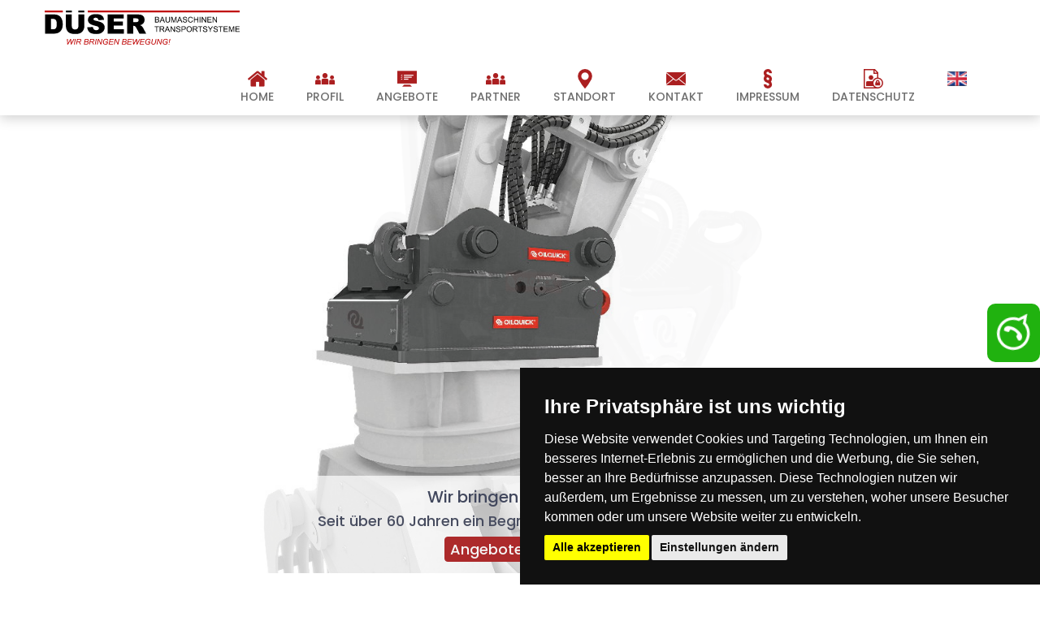

--- FILE ---
content_type: text/html
request_url: https://dueser.com/
body_size: 15431
content:
<!doctype html>
<html class="no-js" lang="de">

    
<!-- Mirrored from www.dueser.com/ by HTTrack Website Copier/3.x [XR&CO'2014], Tue, 23 Apr 2019 13:33:26 GMT -->
<head>
        <!-- meta data -->
        <meta charset="utf-8">
        <meta http-equiv="X-UA-Compatible" content="IE=edge">
        <meta name="viewport" content="width=device-width, initial-scale=1">
        <!-- The above 3 meta tags *must* come first in the head; any other head content must come *after* these tags -->

        
        <title>D&Uuml;SER GmbH &amp; Co. KG</title>
	<link rel="shortcut icon" type="image/icon" href="assets/logo/favicon.png"/>
        <link rel="stylesheet" href="assets/css/font-awesome.min.css">
	<link rel="stylesheet" href="assets/css/flaticon.css">
	<link rel="stylesheet" href="assets/css/animate.css">
	<link rel="stylesheet" href="assets/css/owl.carousel.min.css">
	<link rel="stylesheet" href="assets/css/owl.theme.default.min.css">
	<link rel="stylesheet" href="assets/css/bootstrap.min.css">
	<!-- bootsnav -->
	<link rel="stylesheet" href="assets/css/bootsnav.css" >	
        <!--style.css-->
        <link rel="stylesheet" href="assets/css/style.css">
        <!--responsive.css-->
        <link rel="stylesheet" href="assets/css/responsive.css">
        <!-- SLIDER DATEIEN -->
	<!--<link rel="stylesheet" href="assets/css/bootstrap_slider.css">
	 <link rel="stylesheet" href="assets/css/slider.css">-->
<!-- SLIDER ENDE -->
        <!-- HTML5 shim and Respond.js for IE8 support of HTML5 elements and media queries -->
        <!-- WARNING: Respond.js doesn't work if you view the page via file:// -->
		
        <!--[if lt IE 9]>
			<script src="https://oss.maxcdn.com/html5shiv/3.7.3/html5shiv.min.js"></script>
			<script src="https://oss.maxcdn.com/respond/1.4.2/respond.min.js"></script>
        <![endif]-->

    <!-- Cookie script start -->
<!-- Cookie Consent by https://www.PrivacyPolicies.com -->
<script type="text/javascript" src="//www.privacypolicies.com/public/cookie-consent/3.1.0/cookie-consent.js"></script>
<script type="text/javascript">
document.addEventListener('DOMContentLoaded', function () {
cookieconsent.run({"notice_banner_type":"simple","consent_type":"express","palette":"dark","language":"de","website_name":"www.dueser.com"});
});
</script>

<noscript>Cookie Consent by <a href="https://www.PrivacyPolicies.com/cookie-consent/" rel="nofollow noopener">PrivacyPolicies.com</a></noscript>
<!-- End Cookie Consent -->
 <!-- Cookie script end --> 

<!-- Ab hier geh�rt alles zum Slider -->
<!------ Include the above in your HEAD tag ---------->

 <link rel="stylesheet" type="text/css" href="slick/slick.css"/>
  <link rel="stylesheet" type="text/css" href="slick/slick-theme.css"/>
  <link rel='stylesheet' href='../cdn.jsdelivr.net/jquery.slick/1.6.0/slick.css'>
 
<style type="text/css">
	
.slider {padding: 0px 0 0px;
top: 33px;}
	
.container33 {
  position: relative;
  width: 100%;
    height: 100%;

}

.slide {
  width: 100%;
  display: block;
}

.slide img {
  position: relative;
  width: 100%;
}
/*
.overlay {
  position: fixed;
  top: 0;
  width: 100%;
  height: 100%;
  background: rgba(0, 0, 0, 0.3);
}
*/

.content {
  position: absolute;
  /*top: 50%;*/ /* 45px */
  bottom: 5px;
  width: 100%;
  text-align: center;
    z-index: 1;
    background: rgba(255, 255, 255, 0.7);
    padding: 15px 15px;

}
   .content h2 {
    font-size:20px;
    color: #3c4258;
    text-transform: none;
}
.content p {
	font-size:18px;
	width: 100%;
	margin: 3px auto;
}

.content .cta {
  float: left;
  width: 100%;
  text-align: center;
}
.content .cta .btn,
.content .cta .btn:focus {
	font-size:18px;
  padding: 2px 6px;
  background: #fff;
  color: #f5f5f5;
  background-color: #aa2425;
  border-color: #aa2425;
  outline: none;

  
}
.content .cta .btn:hover {
	color: #ffffff;
	background-color: #333333;
    /*border-color: #333333;*/
    outline: none;
}




.whatsapp {
    position: fixed;
    right: 0px;
    top: 52%;
}
.whatsapp h5 {
    color: white;
    background: #20b20f;
    padding: 12px;
    border-radius: 10px;
}

/*

.carousel-wrap {
    width: 1000px;
    margin: auto;
    position: relative;
  }
  .owl-carousel .owl-nav{
    overflow: hidden;
    height: 0px;
  }
*/
  .owl-theme .owl-dots .owl-dot.active span, 
  .owl-theme .owl-dots .owl-dot:hover span {
      background: #aa2425;
  }
/*

  .owl-carousel .item {
      text-align: center;
  }
  .owl-carousel .nav-btn{
      height: 47px;
      position: absolute;
      width: 26px;
      cursor: pointer;
      top: 100px !important;
  }

  .owl-carousel .owl-prev.disabled,
  .owl-carousel .owl-next.disabled{
    pointer-events: none;
    opacity: 0.2;
  }

  .owl-carousel .prev-slide{
      background: url(../nav-icon.png) no-repeat scroll 0 0;
      left: -33px;
  }
  .owl-carousel .next-slide{
      background: url(nav-icon.png) no-repeat scroll -24px 0px;
      right: -33px;
  }
  .owl-carousel .prev-slide:hover{
     background-position: 0px -53px;
  }
  .owl-carousel .next-slide:hover{
    background-position: -24px -53px;
  }

  span.img-text {
    text-decoration: none;
    outline: none;
    transition: all 0.4s ease;
    -webkit-transition: all 0.4s ease;
    -moz-transition: all 0.4s ease;
    -o-transition: all 0.4s ease;
    cursor: pointer;
    width: 100%;
    font-size: 23px;
    display: block;
    text-transform: capitalize;
  }
  span.img-text:hover {
    color: #2caae1;
  }
  */
  </style>

<!-- Slider ende -->




</head>
	<body>
		<!--[if lte IE 9]>
            <p class="browserupgrade">You are using an <strong>outdated</strong> browser. Please <a href="https://browsehappy.com/">upgrade your browser</a> to improve your experience and security.</p>
        <![endif]-->
		
<!-- top-area Start -->
	<header class="top-area">
		<div class="header-area">
<!-- Start Navigation -->
		<nav class="navbar navbar-default bootsnav navbar-fixed dark no-background">
			<div class="container">
        <!-- Start Header Navigation -->
				<div class="navbar-header">
			                <button type="button" class="navbar-toggle" data-toggle="collapse" data-target="#navbar-menu">
			                    <i class="fa fa-bars"></i>
			                </button>
			                <a class="navbar-brand" href="index.html"><img src="assets/logo/dueser_logo.svg" width="240" height="50"></a>
			            </div><!--/.navbar-header-->
			            <!-- End Header Navigation -->

			            <!-- Collect the nav links, forms, and other content for toggling -->
			            <div class="collapse navbar-collapse menu-ui-design" id="navbar-menu">
			                <ul class="nav navbar-nav navbar-right" data-in="fadeInDown" data-out="fadeOutUp">
			                <li class=" smooth-menu active"></li>
			                    <li class="smooth-menu"><a href="#slider"><img src="assets/images/icon/home24.png" alt="home"><br>Home</a></li>
			                    <li class="smooth-menu"><a href="#profil"><img src="assets/images/icon/profil24.png" alt="profil"><br>Profil</a></li>
			                    <li class="smooth-menu"><a href="#angebote"><img src="assets/images/icon/angebote24.png" alt="angebotehome"><br>Angebote</a></li>
								<li class="smooth-menu"><a href="#clients"><img src="assets/images/icon/partner24.png" alt="clients"><br>Partner</a></li>
								<li class="smooth-menu"><a href="#standort"><img src="assets/images/icon/standort24.png" alt="standort"><br>Standort</a></li>
			                    <li class="smooth-menu"><a href="#kontakt"><img src="assets/images/icon/kontakt24.png" alt="kontakthome"><br>Kontakt</a></li>
					    <li class="smooth-menu"><a href="#impressum"><img src="assets/images/icon/impressum24.png" alt="impressum"><br>Impressum</a></li>
					    <li class="smooth-menu"><a href="#datenschutz"><img src="assets/images/icon/datenschutz24.png" alt="datenschutz"><br>Datenschutz</a></li>
					    <li><a href="en/index.html"><img src="assets/images/icon/flag_uk.png" alt="uk version"></a></li>
			                </ul><!--/.nav -->
			            </div><!-- /.navbar-collapse -->
			        </div><!--/.container-->
			    </nav><!--/nav-->
			    <!-- End Navigation -->
			</div><!--/.header-area-->

		    <div class="clearfix"></div>

		</header><!-- /.top-area-->
<!-- top-area End -->
	
<!-- SLIDER Beginn -->	
<section id="slider" class="slider">
	<div class="container33">
		<div class="slider">
	
   			<div class="slide">
	      	<img src="assets/images/about/header_1.jpg">
	      <!--<img src="http://placehold.it/1200x400&text=Slide 1">-->
    	  <!--<div class="overlay dark"></div>-->
      			<div class="content">
        		<h2>Wir bringen Bewegung!</h2>
        		<p>Seit &uuml;ber 60 Jahren ein Begriff im Baumaschinenhandel.</p>
        			<div class="cta">
          			<a href="#angebote" class="btn">Angebote</a> <a href="Ankauf.html" target="webtoolframe" onClick="window.open('Ankauf.html', 'webtoolframe', 'width=768,height=1024,hotkeys=yes,menubar=yes,locationbar=yes,resizeable=yes,status=yes')" class="btn">Ankauf</a>
        			</div>
      			</div>
    		</div>
	
			<div class="slide">
			<img src="assets/images/about/header_5.jpg">
		<!--<div class="overlay light"></div>-->
				<div class="content">
					<div class="row"><div class="col-sm-12">
				<h2>Wir bringen Bewegung!</h2>
				<p>Seit &uuml;ber 60 Jahren ein Begriff im Baumaschinenhandel.</p>
					<div class="cta">
			  		<a href="#angebote" class="btn">Angebote</a> <a href="Ankauf.html" target="webtoolframe" onClick="window.open('Ankauf.html', 'webtoolframe', 'width=768,height=1024,hotkeys=yes,menubar=yes,locationbar=yes,resizeable=yes,status=yes')" class="btn">Ankauf</a>
					</div></div></div>
		  		</div>
			</div>

			<div class="slide">
				<img src="assets/images/about/header_2.jpg">
			<!--<div class="overlay light"></div>-->
					<div class="content">
						<div class="row"><div class="col-sm-12">
					<h2>Wir bringen Bewegung!</h2>
					<p>Seit &uuml;ber 60 Jahren ein Begriff im Baumaschinenhandel.</p>
						<div class="cta">
						  <a href="#angebote" class="btn">Angebote</a> <a href="Ankauf.html" target="webtoolframe" onClick="window.open('Ankauf.html', 'webtoolframe', 'width=768,height=1024,hotkeys=yes,menubar=yes,locationbar=yes,resizeable=yes,status=yes')" class="btn">Ankauf</a>
						</div></div></div>
					  </div>
				</div>

				<div class="slide">
					<img src="assets/images/about/header_3.jpg">
				<!--<div class="overlay light"></div>-->
						<div class="content">
							<div class="row"><div class="col-sm-12">
						<h2>Wir bringen Bewegung!</h2>
						<p>Seit &uuml;ber 60 Jahren ein Begriff im Baumaschinenhandel.</p>
							<div class="cta">
							  <a href="#angebote" class="btn">Angebote</a> <a href="Ankauf.html" target="webtoolframe" onClick="window.open('Ankauf.html', 'webtoolframe', 'width=768,height=1024,hotkeys=yes,menubar=yes,locationbar=yes,resizeable=yes,status=yes')" class="btn">Ankauf</a>
							</div></div></div>
						  </div>
					</div>

					<div class="slide">
						<img src="assets/images/about/header_4.jpg">
					<!--<div class="overlay light"></div>-->
							<div class="content">
								<div class="row"><div class="col-sm-12">
							<h2>Wir bringen Bewegung!</h2>
							<p>Seit &uuml;ber 60 Jahren ein Begriff im Baumaschinenhandel.</p>
								<div class="cta">
								  <a href="#angebote" class="btn">Angebote</a> <a href="Ankauf.html" target="webtoolframe" onClick="window.open('Ankauf.html', 'webtoolframe', 'width=768,height=1024,hotkeys=yes,menubar=yes,locationbar=yes,resizeable=yes,status=yes')" class="btn">Ankauf</a>
								</div></div></div>
							  </div>
						</div>



		</div>
	</div>
</section>
<!-- SLIDER END -->
	
	
<!--profil start -->
	<section id="profil" class="profil">
		<div class="section-heading text-center"><h2><!--<img src="assets/images/icon/profil64.png" width="40px" alt="home">-->&Uuml;ber Uns</h2></div>
			<div class="container">
				<div class="profil-content">
					<div class="row">
						<div class="col-sm-6">
							<div class="single-profil-txt">
<h3>D&Uuml;SER ist ein seit 1959 t&auml;tiges Handelsunternehmen f&uuml;r neue und gebrauchte Baumaschinen und Anbauwerkzeuge namhafter Hersteller.</h3>


<p>Unsere jahrzehntelange Erfahrung und die damit verbundenen engen Kontakte zu weit über 2500 Anwendern im vorwiegend s&uuml;ddeutschen Raum garantieren 
Ihnen zus&auml;tzlich ein breites Spektrum an günstig kalkulierten, gebrauchten Maschinen und Anbauwerkzeugen.</br></br>  

Alle gebrauchten, zum Verkauf angebotenen Produkte sind fachm&auml;nnisch gepr&uuml;ft und bei Bedarf optimiert worden.</br></br> 

Gerne organisieren wir für Sie auch den g&uuml;nstigen Transport/Versand der erworbenen Produkte direkt an Ihren Wunschort im In- und Ausland.</p>

								<div class="row">
									<div class="col-sm-4">
										<div class="single-profil-add-info">
											<h3>Telefon</h3>
											<p>+49 7151 6046-555</p>
										</div>
									</div>
									<div class="col-sm-4">
										<div class="single-profil-add-info">
											<h3>E-Mail</h3>
											<p><a href="mailto:info@dueser.com">info@dueser.com</a></p>
										</div>
									</div>
									<div class="col-sm-4">
										<div class="single-profil-add-info">
											<h3>Webseite</h3>
											<p><a href="https://www.dueser.com">www.dueser.com</a></p>
										</div>
									</div>
								</div><!-- /.row-->
							</div><!-- /.single-profil-txt-->
						</div><!-- /.col-sm-6-->
					<div class="col-sm-offset-1 col-sm-5">
						<div class="single-profil-img"><img src="assets/images/about/gewerbepark.jpg" alt="gewerbepark"></div>
					</div>
				</div><!-- /.row-->
			</div><!-- /.profil-content-->
		</div><!-- /.container-->
	</section><!--/.profil-->
<!--profil end -->
		
<!--angebote start -->
	<section id="angebote" class="angebote">
		<div class="section-heading text-center">
			<h2>Unsere aktuellen Angebote</h2>
			<p>&nbsp;</p>
			<div class="single-angebote-txt">
			<h3>Finden Sie alle unsere Angebote auf:</h3>
			<br>
			</div>
			</div>
			<div class="container">
				
				<div class="row">
<!--<div class="col-md-4"><h3><a class="button" href="https://trademachines.de/anbieter/dser-gmbh-co-kg" target="top"><img src="assets/images/angebot/tm_logo.png" alt="trademachines.com"></a></h3></div>-->
<!--<div class="col-md-6"><h3><a class="button" href="https://home.mobile.de/DUESER#ses" target="top"><img src="assets/images/angebot/mobile.png" alt="mobile.de"></a></h3></div>-->
<div class="col-md-4">&nbsp;</div>
<div class="col-md-4"><h3><a class="button" href="https://www.kleinanzeigen.de/pro/Dueser-GmbH" target="top"><img src="assets/images/angebot/ebay.png" alt="ebay-kleinanzeigen.de"></a></h3></div>
<div class="col-md-4">&nbsp;</div>				
</div>
				
				<br>
					<div class="row">
						<div class="col-md-4"><img src="assets/images/clients/1.jpg" alt="angebote 1"></div>
						<div class="col-md-4"><img src="assets/images/clients/3.jpg" alt="angebote 2"></div>
						<div class="col-md-4"><img src="assets/images/clients/5.jpg" alt="angebote 3"></div>
					</div><!-- /.row-->
						<div class="row">
						<div class="col-md-12">
							<div class="single-angebote-txt"><br>
<h3>Seit &uuml;ber 60 Jahren ein Begriff im Baumaschinenhandel.</h3>
<p>Wir verkaufen seit Jahrzehnten an kompetente Gesch&auml;ftspartner im In- und Ausland.<br>
Professionelle Exportabwicklung ist eine unserer St&auml;rken. Unser professionelles Arbeiten bedeutet f&uuml;r Sie eine jederzeit seri&ouml;se und vertrauensvolle Abwicklung.<br>
Mit anderen Worten: Wenn Sie qualitativ gute Baumaschinen oder Anbauwerkzeuge suchen, nehmen Sie bitte mit uns Kontakt auf.<br>
Gleiches gilt f&uuml;r den Ankauf Ihrer Baumaschinen und Ihrer Anbauwerkzeuge. Gerne machen wir Ihnen ein Gebot.<br>
Unser gro&szlig;es Netzwerk macht es uns m&ouml;glich, gem&auml;&szlig; Ihren W&uuml;nschen Baumaschinen und Zubeh&ouml;r anzubieten.<br>
Selbstverst&auml;ndlich geh&ouml;ren auch attraktive Finanzierungsangebote bei hochwertigen Maschinen zu unserem Service.
</p>
				</div><!-- /.single-angebote-txt-->
			</div>
		</div><!-- /.row-->
	</div><!-- /.container-->
</section><!--/.angebote-->
<!--angebote end -->



<!--clients start -->
<section id="clients" class="clients">
	<div class="section-heading text-center">
		<h2>Unsere Partner</h2>
	</div>
	<div class="clients-content">
		<div class="container">
			<div class="carousel-wrap">
			<div class="owl-carousel owl-theme" id="client">
				
				<div class="item">
					<a href="https://www.bomag.com/de-de/">
						<img src="assets/images/partner/bomag_kl.png" alt="Bomag" />
					</a>
				</div><!--/.item-->
				<div class="item">
					<a href="https://kbm.kubota-eu.com/constructionmachinery/">
						<img src="assets/images/partner/hitachi_kl.png" alt="Kubota" />
					</a>
				</div><!--/.item-->
				<div class="item">
					<a href="https://www.oilquick.de/">
						<img src="assets/images/partner/oilquick_kl.png" alt="Oilquick" />
					</a>
				</div><!--/.item-->
				<div class="item">
					<a href="https://www.mbcrusher.com/de/de/">
						<img src="assets/images/partner/mtb_kl.png" alt="mbcrusher" />
					</a>
				</div><!--/.item-->
				<div class="item">
					<a href="https://www.raedlinger.de/#">
						<img src="assets/images/partner/raedlinger_kl.png" alt="raedlinger" />
					</a>
				</div><!--/.item-->
				<div class="item">
					<a href="https://www.kinshofer.com/de/">
						<img src="assets/images/partner/kinshofer_kl.png" alt="kinshofer" />
					</a>
				</div><!--/.item-->
				<div class="item">
					<a href="https://www.lehnhoff.de/lehnhoff-startseite">
						<img src="assets/images/partner/lehnhoff_kl.png" alt="lehnhoff" />
					</a>
				</div><!--/.item-->
				<div class="item">
					<a href="https://www.baumgaertner-web.de/">
						<img src="assets/images/partner/BGTR_kl.png" alt="Baumgärtner" />
					</a>
				</div><!--/.item-->
				<div class="item">
					<a href="https://www.martin.at/">
						<img src="assets/images/partner/martin_kl.png" alt="martin" />
					</a>
				</div><!--/.item-->
				

			</div><!--/.owl-carousel-->
			
			</div>
		</div><!--/.container-->
	</div><!--/.clients-content-->
	<div class="single-angebote-txt"><p>&nbsp;</p></div>
</section><!--/.clients-->

</section><!--/.clients-->
<!--clients end -->



<!--standort start -->
	<section id="standort" class="standort">
		<div class="standort-details">
			<div class="section-heading text-center"><h2>Standort</h2></div>
				<div class="container">
				<div class="profil-content">
					<div class="row">
						<div class="col-sm-6">
							<div class="single-standort-txt">
<p>Wir befinden uns in der von Weinbergen und Obstbaumh&auml;ngen umgebenen Remstalgemeinde Remshalden.
	Ideal angebunden im gro&szlig;en Industriegebiet liegt unser eigenes Grundst&uuml;ck mit ansprechenden, modernen Geb&auml;uden an der breit angelegten Alfred-Klingele-Stra&szlig;e.<br>
Unser Gewerbepark im Ortsteil Grunbach beheimatet auf ca. 15.000 qm bestem Industriegel&auml;nde mehrere Firmen, die eng mit uns zusammenarbeiten.<br>
So ist neben unserem Vertrieb von Baumaschinen und Zubeh&ouml;r ein gro&szlig;er Baumaschinen-Mietpark und ein professionell und modern eingerichteter Service - und Reparaturbetrieb vorhanden.<br>
Eine ideale Konstellation, bietet sie doch f&uuml;r unsere Kunden ein breites Angebot an Neu- und Gebrauchtmaschinen und alle damit verbundene Dienstleistungen.</p></div>

										<div class="single-standort-add-info"><h3>Alfred-Klingele-Str. 92, 73630 Remshalden</h3></div>
										<div class="single-standort-add-info"><h3><a target="_blank" href="https://www.google.de/maps/dir//Alfred-Klingele-Straße+92,+73630+Remshalden/@48.81062,9.420056,17z/data=!4m8!4m7!1m0!1m5!1m1!1s0x4799b819025e446b:0xb831a7c1d42df3ab!2m2!1d9.42225!2d48.81062" class="button target="_blank" role="button">
Routenplanung</a></h3>
		</div>
</div>
						<div class="col-sm-6">
							<div class="single-standort-txt">
<iframe width="100%" height="600" frameborder="0" scrolling="no" marginheight="0" marginwidth="0" src="https://www.openstreetmap.org/export/embed.html?bbox=9.40710783004761%2C48.80365539258084%2C9.437363147735597%2C48.81761676625038&amp;layer=mapnik&amp;marker=48.81063656535605%2C9.422235488891602" style="border: 1px solid black"></iframe><br/><small><a href="https://www.openstreetmap.org/?mlat=48.8106&amp;mlon=9.4222#map=16/48.8106/9.4222">Gr&ouml;&szlig;ere Karte anzeigen</a></small>
							</div>
						</div>
					</div><!-- /.row-->
			</div><!-- /.profil-content-->
		</div><!-- /.container-->
	</div><!-- /.standort details-->
</section><!--/.standort-->
<!--standort end -->

<!--kontakt start -->
	<section id="kontakt" class="kontakt">
		<div class="section-heading text-center"><h2>Kontakt</h2></div>
			<div class="container">
				<div class="kontakt-content">
					<div class="row">
						<div class="col-md-12">
							<div class="single-kontakt-box">
							<!--<div class="kontakt-add-head">
								<h3>Momentan steht unser Kontaktformular nicht zur Verf&uuml;gung!</h3>
								<p> Gerne k&ouml;nnen Sie uns aber eine E-Mail an <a href="mailto:info@dueser.com">info@dueser.com</a> senden.</p>
								</div>-->
<div class="kontakt-form">
<div id="ctnr"></div>
<script type="text/javascript">
	function iframeLoaded() {
			var iFrameID = document.getElementById('iframe');
			if(iFrameID) {
						
						iFrameID.height = "";
						iFrameID.height = iFrameID.contentWindow.document.body.scrollHeight + "px";
			}   
		}

window.onload = function () { ReplaceContent(); };
		function ReplaceContent()
		{
			var iframe = document.createElement('iframe');
			iframe.setAttribute("frameborder", "0");
			iframe.setAttribute("width", "100%");
			iframe.setAttribute("height", "800");
			iframe.setAttribute("scrolling", "auto");
			iframe.setAttribute("allowtransparency", "false");
			iframe.setAttribute("onload", "iframeLoaded()");
			var ctnr = document.getElementById('ctnr');
			var content = ''
			+ '<!DOCTYPE html>\n'
+ '<html>\n'
+ '  <head>\n'
+ '    <meta charset=\x22utf-8\x22>\n'
+ '    <meta http-equiv=\x22X-UA-Compatible\x22 content=\x22IE=edge\x22>\n'
+ '    <meta name=\x22viewport\x22 content=\x22width=device-width, initial-scale=1\x22>\n'
+ '    <title></title>\n'
+ '    <meta name=\x22generator\x22 content=\x22DA-Formmaker 4.6.1\x22>\n'
+ '    <!--TEMPLATE:4.2-->\n'
+ '    <link rel=\x22stylesheet\x22 href=\x22https://maxcdn.bootstrapcdn.com/bootstrap/3.3.7/css/bootstrap.min.css\x22>\n'
+ '    <link rel=\x22stylesheet\x22 href=\x22https://maxcdn.bootstrapcdn.com/bootstrap/3.3.7/css/bootstrap-theme.min.css\x22>\n'
+ '    <script src=\x22https://code.jquery.com/jquery-1.11.2.min.js\x22><\/script>\n'
+ '    <script src=\x22https://code.jquery.com/ui/1.11.2/jquery-ui.min.js\x22><\/script>\n'
+ '\n'
+ '    <script>\n'
+ '      $(function() {\n'
+ '        \n'
+ '      });\n'
+ '    <\/script>   \n'
+ '\n'
+ '<style type=\x22text/css\x22>\n'
+ 'body { background:transparent; color:#000000; font-family: Arial,Helvetica,Geneva; font-size: 12pt; }\n'
+ 'h1 { color:#000000; font-family:Arial,Helvetica,Geneva; font-size:18pt; }\n'
+ 'p,li { color:#000000; font-family:Arial,Helvetica,Geneva; font-size:12pt; }\n'
+ '.control-label { color:#000000; font-family:Arial,Helvetica,Geneva; font-size:12pt; }\n'
+ '.form-control {\n'
+ '	margin-bottom: 5px;\n'
+ '	background-color: #FFFFFF;\n'
+ '	border-color: #CCCCCC;\n'
+ '	border-radius:4px;\n'
+ '	border-width:1px;\n'
+ '	border-style:solid;\n'
+ '}\n'
+ '\n'
+ '.form-control:focus {\n'
+ '	border-color: #AA2425;\n'
+ '	box-shadow: inset 0 1px 1px rgba(0, 0, 0, 0.080), 0 0 8px rgba(170, 36, 37, 0.600);\n'
+ '}\n'
+ '\n'
+ '\n'
+ '\n'
+ '.captcha \n'
+ '{ \n'
+ '  width: 15%; \n'
+ '  min-width: 120px;\n'
+ '  display: inline; \n'
+ '}\n'
+ '\n'
+ '.form-control \n'
+ '{\n'
+ '  margin-bottom: 5px;\n'
+ '}\n'
+ '\n'
+ '.textend \n'
+ '{\n'
+ '  margin-top: 15px;\n'
+ '  margin-bottom: 15px;\n'
+ '}\n'
+ '\n'
+ '.checkbox {\n'
+ '	margin-top: 0px;\n'
+ '}\n'
+ '\n'
+ '.radio {\n'
+ '	margin-top: 0px;\n'
+ '}\n'
+ '\n'
+ '.zwtext{\n'
+ '  margin-top: 10px;\n'
+ '  margin-bottom: 10px;\n'
+ '}\n'
+ '\n'
+ '.input-file {\n'
+ '  border-width: 0px;\n'
+ '  height: 100%;\n'
+ '  background-color: transparent;\n'
+ '}\n'
+ '\n'
+ '.btn-print:hover, .btn:focus, .btn:active, .btn.active {\n'
+ '   background: #FF8000;\n'
+ ' color: #000000;\n'
+ ' border-color: transparent;\n'
+ '}\n'
+ '.btn-print {\n'
+ ' background: #FF8000;\n'
+ ' color: #000000;\n'
+ ' border-color: transparent;\n'
+ '}\n'
+ '.btn-success:hover, .btn-success:focus, .btn-success:active, .btn-success.active {\n'
+ '   background: #333333;\n'
+ ' color: #FFFFFF;\n'
+ ' border-color: transparent;\n'
+ '}\n'
+ '.btn-success {\n'
+ ' background: #AA2425;\n'
+ ' color: #FFFFFF;\n'
+ ' border-color: transparent;\n'
+ '}\n'
+ '.btn-danger:hover, .btn-danger:focus, .btn-danger:active, .btn-danger.active {\n'
+ '   background: #666666;\n'
+ ' color: #FFFFFF;\n'
+ ' border-color: transparent;\n'
+ '}\n'
+ '.btn-danger {\n'
+ ' background: #C0C0C0;\n'
+ ' color: #333333;\n'
+ ' border-color: transparent;\n'
+ '}\n'
+ '\n'
+ '\n'
+ '</style>\n'
+ '\n'
+ '<script type=\x22text/javascript\x22>\n'
+ 'function addHiddenField(formID, name, value)\n'
+ '{\n'
+ '	var input = document.createElement(\x22input\x22);\n'
+ '	input.setAttribute(\x22type\x22, \x22hidden\x22);\n'
+ '	input.setAttribute(name, \x22name_you_want\x22);\n'
+ '	input.setAttribute(value, \x22value_you_want\x22);\n'
+ '	document.getElementById(formID).appendChild(input);\n'
+ '}\n'
+ '\n'
+ 'function GetCookie(cookie_name)\n'
+ '{\n'
+ '  if (document.cookie.length>0)\n'
+ '    {\n'
+ '    cookie_start=document.cookie.indexOf(cookie_name + \x22=\x22);\n'
+ '    if (cookie_start!=-1)\n'
+ '      { \n'
+ '      cookie_start=cookie_start + cookie_name.length+1; \n'
+ '      cookie_end=document.cookie.indexOf(\x22;\x22,cookie_start);\n'
+ '      if (cookie_end==-1) cookie_end=document.cookie.length;\n'
+ '      return unescape(document.cookie.substring(cookie_start,cookie_end));\n'
+ '      } \n'
+ '    }\n'
+ '  return \x22\x22;\n'
+ '}\n'
+ '\n'
+ 'function str_replace(search, replace, subject) {\n'
+ '	return subject.split(search).join(replace);\n'
+ '}\n'
+ '<\/script>\n'
+ '\n'
+ '\n'
+ '<!-- DAFORMJSBEGIN -->\n'
+ '<script type=\x22text/javascript\x22>\n'
+ '/* <![CDATA[ */\n'
+ '  function refreshCaptcha()\n'
+ '  {\n'
+ '      var now = new Date();\n'
+ '      if (document.images) {\n'
+ '          document.images.captchaimg.src = \x27https://www.jesa-design.de/formmail/v4/formmail_v4.php?action=captcha&id=821892&now=\x27 + now.getTime();\n'
+ '      }     \n'
+ '  }\n'
+ '/* ]]> */\n'
+ '<\/script>\n'
+ '\n'
+ '\n'
+ '<script type=\x22text/javascript\x22>\n'
+ '  \n'
+ 'function SetCookieValues()\n'
+ '{\n'
+ '\n'
+ '}\n'
+ '\n'
+ 'function SetCookies()\n'
+ '{\n'
+ '      \n'
+ '}\n'
+ '  \n'
+ '<\/script>\n'
+ '\n'
+ '\n'
+ '<script type=\x22text/javascript\x22>\n'
+ 'var $varCaptchaOK = -1;\n'
+ '\n'
+ 'function validateCaptcha($input) {\n'
+ '  var xhttp = new XMLHttpRequest();\n'
+ '  \n'
+ '  xhttp.onreadystatechange = function() {\n'
+ '    if (this.readyState == 4 && this.status == 200) {\n'
+ '      if (this.responseText == \x22OK\x22) {\n'
+ '        $varCaptchaOK = 1;\n'
+ '      }\n'
+ '      if (this.responseText == \x22FAIL\x22) {\n'
+ '        $varCaptchaOK = 0;\n'
+ '      }       \n'
+ '    } else if (this.readyState == 4 && this.status != 200)\n'
+ '    {\n'
+ '      $varCaptchaOK = 99;\n'
+ '    }\n'
+ '  };\n'
+ '  xhttp.open(\x22GET\x22, \x22https://www.jesa-design.de/formmail/v4/captcha.php?input=\x22 + $input + \x22&formid=821892\x22, true);\n'
+ '  xhttp.send();\n'
+ '}\n'
+ '\n'
+ 'function chkFormular()\n'
+ '{\n'
+ 'if(document.DAFORM.email.value.trim() == \x22\x22)  {\n'
+ 'alert(\x22Bitte einen Wert in das Feld E-Mail eingeben!\x22);\n'
+ 'document.DAFORM.email.focus();\n'
+ 'return false;\n'
+ '}\n'
+ '\n'
+ 'if(document.DAFORM.DSVGO.checked  == false)\n'
+ '    {\n'
+ 'alert(\x22Sie m�ssen den Datenschutzbestimmungen zustimmen.\x22);\n'
+ '     document.DAFORM.DSVGO.focus();\n'
+ '     return false;\n'
+ '    }\n'
+ '\n'
+ '	var $catpchaInput = document.DAFORM.captcha_input.value.trim();\n'
+ '	if ($varCaptchaOK == 0 || $catpchaInput == \x22\x22)\n'
+ '	{\n'
+ '		alert(\x22Fehler: Captcha Eingabe nicht korrekt.\x22);\n'
+ '		return(false);\n'
+ '	}\n'
+ '	document.forms[\x22DAFORM\x22].submit();\n'
+ '	return(true);\n'
+ '}\n'
+ '<\/script>\n'
+ '\n'
+ '\n'
+ '<!-- JSCRIPT2 -->\n'
+ '<!-- DAFORMJSEND -->\n'
+ '</head>\n'
+ '<body onLoad=\x22SetCookieValues();\x22>\n'
+ '  \n'
+ '<div class=\x22container mainContainer\x22> \n'
+ '\n'
+ '<!-- EINLEITUNGTEXT_BEGIN -->\n'
+ '<div class=\x22row\x22>\n'
+ '    <div class=\x22col-md-12\x22> \n'
+ '      <p class=\x22textend\x22>Mit diesem Formular k&ouml;nnen Sie mit uns Kontakt aufnehmen.</p>\n'
+ '    </div>\n'
+ '</div>\n'
+ '<!-- EINLEITUNGTEXT_END -->\n'
+ '\n'
+ '  <form action=\x22https://www.jesa-design.de/formmail/v4/formmail_v4.php\x22 method=\x22POST\x22 name=\x22DAFORM\x22 onSubmit=\x22SetCookies();return chkFormular();\x22 enctype=\x22multipart/form-data\x22 target=\x22_self\x22>\n'
+ '  <div class=\x22form-group\x22>\n'
+ '  <input type=\x22hidden\x22 name=\x22formid\x22 value=\x22821892\x22>\n'
+ '  <input type=\x22hidden\x22 name=\x22settings\x22 value=\x22Y2Vicmtxdntkcg==\x22>\n'
+ '  <input type=\x22hidden\x22 name=\x22redirect\x22 value=\x22#welcome-hero\x22>\n'
+ '  <input type=\x22hidden\x22 name=\x22subject\x22 value=\x22Kontaktformular - D&uuml;ser Webseite\x22>\n'
+ '  <input type=\x22hidden\x22 name=\x22admin\x22 value=\x22fnlxeFdzYnJkcmU5dHh6\x22>\n'
+ '  <input type=\x22hidden\x22 name=\x22admin1\x22 value=\x22\x22>\n'
+ '  <input type=\x22hidden\x22 name=\x22admin2\x22 value=\x22\x22>\n'
+ '  <input type=\x22hidden\x22 name=\x22typemail\x22 value=\x22html\x22>\n'
+ '  <input type=\x22hidden\x22 name=\x22crypt\x22 value=\x221\x22>\n'
+ '  <input type=\x22hidden\x22 name=\x22conf_csv\x22 value=\x220\x22>\n'
+ '  <input type=\x22hidden\x22 name=\x22einleittext\x22 value=\x22\x22>\n'
+ '  <input type=\x22hidden\x22 name=\x22copyfields\x22 value=\x22-1\x22>\n'
+ '  <input type=\x22hidden\x22 name=\x22copyip\x22 value=\x22-1\x22>\n'
+ '  <input type=\x22hidden\x22 name=\x22hide_empty_fields\x22 value=\x220\x22>\n'
+ '  <input type=\x22hidden\x22 name=\x22settings_encoding\x22 value=\x22utf-8\x22>  \n'
+ '  <input type=\x22hidden\x22 name=\x22ReturnToSender\x22 value=\x220\x22>\n'
+ '   <input type=\x22hidden\x22 name=\x22label__Name\x22 value=\x22TmFtZQ==\x22>\n'
+ '   <input type=\x22hidden\x22 name=\x22label__Vorname\x22 value=\x22Vm9ybmFtZQ==\x22>\n'
+ '   <input type=\x22hidden\x22 name=\x22label__email\x22 value=\x22RS1NYWls\x22>\n'
+ '   <input type=\x22hidden\x22 name=\x22label__Bemerkung\x22 value=\x22QmVtZXJrdW5n\x22>\n'
+ '   <input type=\x22hidden\x22 name=\x22label__DSVGO\x22 value=\x22WnVzdGltbXVuZyBEYXRlbnNjaHV0eg==\x22>\n'
+ '\n'
+ '  \n'
+ '<div class=\x22row\x22>\n'
+ '	<div class=\x22col-md-4\x22>\n'
+ '		<label for=\x22Name\x22 class=\x22control-label\x22>Name</label>\n'
+ '	</div>\n'
+ '	<div class=\x22col-md-8\x22>\n'
+ '		<input type=\x22text\x22 name=\x22Name\x22 class=\x22form-control\x22 id=\x22Name\x22 value=\x22\x22 maxLength=\x22200\x22>\n'
+ '	</div>\n'
+ '</div>\n'
+ '\n'
+ '<div class=\x22row\x22>\n'
+ '	<div class=\x22col-md-4\x22>\n'
+ '		<label for=\x22Vorname\x22 class=\x22control-label\x22>Vorname</label>\n'
+ '	</div>\n'
+ '	<div class=\x22col-md-8\x22>\n'
+ '		<input type=\x22text\x22 name=\x22Vorname\x22 class=\x22form-control\x22 id=\x22Vorname\x22 value=\x22\x22 maxLength=\x22200\x22>\n'
+ '	</div>\n'
+ '</div>\n'
+ '\n'
+ '<div class=\x22row\x22>\n'
+ '	<div class=\x22col-md-4\x22>\n'
+ '		<label for=\x22email\x22 class=\x22control-label\x22>E-Mail*</label>\n'
+ '	</div>\n'
+ '	<div class=\x22col-md-8\x22>\n'
+ '		<input type=\x22text\x22 name=\x22email\x22 class=\x22form-control\x22 id=\x22email\x22 value=\x22\x22 maxLength=\x22200\x22>\n'
+ '	</div>\n'
+ '</div>\n'
+ '\n'
+ '<div class=\x22row\x22>\n'
+ '	<div class=\x22col-md-4\x22>\n'
+ '		<label for=\x22Bemerkung\x22 class=\x22control-label\x22>Bemerkung</label>\n'
+ '	</div>\n'
+ '	<div class=\x22col-md-8\x22>\n'
+ '		<textarea id=\x22textarea\x22 class=\x22form-control\x22 name=\x22Bemerkung\x22 rows=\x2210\x22></textarea>\n'
+ '	</div>\n'
+ '</div>\n'
+ '\n'
+ '<div class=\x22row\x22>\n'
+ '	<div class=\x22col-md-4\x22>\n'
+ '		<label for=\x22DSVGO\x22 class=\x22control-label\x22>Zustimmung Datenschutz*</label>\n'
+ '	</div>\n'
+ '	<div class=\x22col-md-8\x22>\n'
+ '		<div class=\x22checkbox\x22>\n'
+ '			<label>\n'
+ '		<input type=\x22checkbox\x22 name=\x22DSVGO\x22 value=\x22x\x22 class=\x22checkbox\x22> Mit dem Absenden stimme ich den <a class="smooth-menu" href=\x22#datenschutz\x22 target=\x22_self\x22>Datenschutzbestimmungen</a> zu.<br>\n'
+ '			</label>\n'
+ '		</div>\n'
+ '	</div>\n'
+ '</div>\n'
+ '\n'
+ '\n'
+ '<div class=\x22row\x22>\n'
+ '	<div class=\x22col-md-4\x22>\n'
+ '		<label for=\x22Captcha\x22 class=\x22control-label\x22>Spam-Schutz</label>\n'
+ '	</div>\n'
+ '	<div class=\x22col-md-8\x22>\n'
+ '		<input type=\x22text\x22 name=\x22captcha_input\x22 class=\x22form-control captcha\x22 id=\x22captcha_input\x22 placeholder=\x22\x22 onkeyup=\x22validateCaptcha(this.value)\x22>\n'
+ '		<img src=\x22https://www.jesa-design.de/formmail/v4/formmail_v4.php?action=captcha&amp;id=821892\x22 border=\x221\x22 alt=\x22captcha\x22 align=\x22middle\x22 name=\x22captchaimg\x22>		\n'
+ '	 	<a href=\x22javascript:refreshCaptcha();\x22><img src=\x22https://www.jesa-design.de/formmail/v4/refresh.png\x22 align=\x22middle\x22 border=\x220\x22></a>\n'
+ '	</div>\n'
+ '</div>\n'
+ '\n'
+ '\n'
+ '<div class=\x22row\x22>\n'
+ '    <div class=\x22col-md-12\x22> \n'
+ '      <p class=\x22textend\x22></p>\n'
+ '    </div>\n'
+ '</div>\n'
+ '\n'
+ '<hr>\n'
+ '\n'
+ '<div class=\x22form-group\x22>\n'
+ '    <div class=\x22col-md-offset-4 col-md-8\x22>\n'
+ '      <button type=\x22submit\x22 class=\x22btn btn-success\x22>Absenden</button>\n'
+ '      <button type=\x22reset\x22 class=\x22btn btn-danger\x22>Zur&uuml;cksetzen</button>\n'
+ '      <!-- PRINTBUTTON -->\n'
+ '    </div>\n'
+ '</div>\n'
+ '</div> <!-- END form-group -->  \n'
+ '</form>\n'
+ '\n'
+ '<script src=\x22https://maxcdn.bootstrapcdn.com/bootstrap/3.3.7/js/bootstrap.min.js\x22><\/script>\n'
+ '</div>\n'
+ '<script type=\x22text/javascript\x22>\n'
+ '\n'
+ 'refreshCaptcha();\n'
+ '\n'
+ '<\/script>\n'
+ '</body>\n'
+ '</html>\n'
+ '\n'
;				
		ctnr.appendChild(iframe);
		
		iframe.contentWindow.document.open('text/html');
		iframe.contentWindow.document.write(content);
		iframe.contentWindow.document.close();
	}
</script>					
	</div>							
</div><!--/.single-kontakt-box-->
						</div><!--/.col-->
					</div><!--/.row-->
				</div><!--/.kontakt-content-->
			</div><!--/.container-->
</section><!--/.kontakt-->
<!--kontakt end -->





<!--impressum start -->
	<section id="impressum" class="profil">
		<div class="section-heading text-center"><h2>Impressum</h2></div>
			<div class="container">
				<div class="impressum-content">
					<div class="row">
						<div class="col-md-12">
							<div class="single-impressum-txt">
								<div class="row">
									<div class="col-sm-4">
										<div class="single-datenschutz-add-info">
											<h3>D&Uuml;SER GmbH & Co. KG<br>
											    Alfred-Klingele-Str. 92<br>
											    73630 Remshalden</h3><br>
											<p>Kommanditgesellschaft Sitz Remshalden.<br>
											Handelsregister Stuttgart HRA 281090<br>
											Verwaltungs GmbH Sitz Remshalden.<br>
											Handelsregister Stuttgart HRB 281973<br>
											Ust.-IdNr. DE 813458439<br><br>
											Gesch&auml;ftsf&uuml;hrer: Thomas D&uuml;ser</p>
										</div>
									</div>
									<div class="col-sm-2">
										<div class="single-datenschutz-add-info">
											<p>&nbsp;</p>
										</div>
									</div>
									<div class="col-sm-4">
										<div class="single-datenschutz-add-info">
											<h3>Postanschrift</h3>
											<p>Postfach 1309<br>
											73626 Remshalden<br><br>
											fon: 0049 (0) 71 51 60 46 555<br>
											fax: 0049 (0) 71 51 60 46 556<br>
											E-Mail: <a href="mailto:info@dueser.com">info@dueser.com</a><br></p>
											<br>
											<h3>Bankverbindung</h3>
											<p>Kreissparkasse Waiblingen<br>
											BLZ: 602 500 10<br>
											Konto: 53 54 885<br>
											BIC: SOLADES1WBN<br>
											IBAN: DE68 6025 0010 0005 3548 85<br><br>
<p>Internet: <a href="index.html">https://www.dueser.com</a></p>
										</div>
									</div>
								</div>					
							</div>
						</div>
					</div>
				</div>
			</div>
		</section><!--/.impressum-->
<!--impressum end -->	
		
<!--datenschutz start -->
		<section id="datenschutz" class="profil">
			<div class="section-heading text-center"><h2>Datenschutz</h2></div>
			<div class="container">
				<div class="datenschutz-content">
					<div class="row">
						<div class="col-md-12">
							<div class="single-datenschutz-txt">

								
<h3></h3>
<p>

	<details style="background: #eee; border: 1px solid #666; border-radius: 3px; margin-bottom: 1.5rem;">
		<summary style="padding: 1rem; background: #666; color: #fff; cursor: pointer;">HIER klicken um mehr &uuml;ber unsere Datenschutzbestimmungen zu erfahren</summary>
		<div style="padding: 1rem 1rem 1px 1rem;">
Stand 10. Juni 2018<br><br>
Unser Datenschutzhinweis<br><br>

Die D&Uuml;SER GmbH & Co.KG freut sich &uuml;ber Ihren Besuch dieser Webseite. Der Schutz und die Sicherheit von pers&ouml;nlichen Daten hat bei uns eine hohe Priorit&auml;t. Daher halten wir uns strikt an die Regeln des deutschen<br> Bundesdatenschutzgesetzes (BDSG). Nachfolgend werden Sie dar&uuml;ber informiert, welche Art von Daten erfasst und zu welchem Zweck sie erhoben werden sobald Sie sich auf dueser.com befinden.</p>
<p>1. Grundsatz der anonymen Verarbeitung<br>
<br>
Soweit in den folgenden Abschnitten nicht anderweitig dargestellt, werden bei Nutzung unserer Webseiten grunds&auml;tzlich keine personenbezogenen Daten erhoben, verarbeitet oder genutzt. Bei Wahrung Ihrer Anonymit&auml;t werden bei Aufruf unserer Webseite Informationen &uuml;bertragen, wie z.B.:<br><br>

    - Browsertyp/ -version<br>
    - verwendetes Betriebssystem<br>
    - Referrer URL (die zuvor besuchte Seite)<br>
    - Uhrzeit der Serveranfrage<br><br>

Diese Daten sind f&uuml;r die D&Uuml;SER GmbH & Co.KG keinen bestimmten Personen zuordenbar. Eine Zusammenf&uuml;hrung dieser Daten mit anderen Datenquellen wird nicht vorgenommen, die Daten werden zudem nach einer statistischen Auswertung gel&ouml;scht und ausschlie&szlig;lich dazu verwendet, die Attraktivit&auml;t, Inhalte und Funktionalit&auml;ten unserer Webseiten zu verbessern.</p>

<p>2. Nutzung pers&ouml;nlicher Daten<br><br>
Pers&ouml;nliche Daten werden nur erhoben oder verarbeitet, wenn Sie diese Angaben freiwillig, z.B. im Rahmen einer Anfrage mitteilen. Sofern keine erforderlichen Gr&uuml;nde im Zusammenhang mit einer Gesch&auml;ftsabwicklung bestehen, k&ouml;nnen Sie jederzeit die zuvor erteilte Genehmigung Ihrer pers&ouml;nlichen Datenspeicherung mit sofortiger Wirkung schriftlich (z.B. per E-Mail oder per Fax) widerrufen. Ihre Daten werden nicht an Dritte weitergeben, es sei denn, eine Weitergabe ist aufgrund gesetzlicher Vorschriften erforderlich.</p>

<p>3. Widerspruchs- und Widerrufsrecht<br><br>
Es besteht selbstverst&auml;ndlich jederzeit die M&ouml;glichkeit, dass Sie der Erhebung, Verarbeitung und Nutzung Ihrer Daten widersprechen und/oder Ihre Einwilligung zur Erhebung, Verarbeitung und Weitergabe Ihrer personenbezogenen Daten uns gegen&uuml;ber f&uuml;r die Zukunft widerrufen. Daf&uuml;r wenden Sie sich bitte an: info@dueser.com</p>

<p>4. Sicherheit Ihrer Daten<br><br>
Ihre uns zur Verf&uuml;gung gestellten pers&ouml;nlichen Daten werden durch Ergreifung aller technischen sowie organisatorischen Sicherheitsma&szlig;nahmen so gesichert, dass sie f&uuml;r den Zugriff unberechtigter Dritter unzug&auml;nglich sind. Bei Versendung von sehr sensiblen Daten oder Informationen ist es empfehlenswert, den Postweg zu nutzen, da eine vollst&auml;ndige Datensicherheit per E-Mail nicht gew&auml;hrleistet werden kann.</p>

<p>5. Cookies<br><br>
Auf einigen unserer Seiten verwenden wir sog. &quot;Session-Cookies&quot;, um Ihnen die Nutzung unserer Webseiten zu erleichtern. Dabei handelt es sich um kleine Textdateien, die nur f&uuml;r die Dauer Ihres Besuchs unserer Webseite auf Ihrer Festplatte hinterlegt und abh&auml;ngig von der Einstellung Ihres Browser-Programms beim Beenden des Browsers wieder gel&ouml;scht werden. Diese Cookies rufen keine auf Ihrer Festplatte &uuml;ber Sie gespeicherten Informationen ab und beeintr&auml;chtigen nicht Ihren PC oder ihre Dateien. Die meisten Browser sind so eingestellt, dass sie Cookies automatisch akzeptieren. Sie k&ouml;nnen das Speichern von Cookies jedoch deaktivieren oder ihren Browser so einstellen, dass er Sie auf die Sendung von Cookies hinweist.</p>

<p>6. Datenschutzerkl&auml;rung f&uuml;r Facebook<br><br>
Unsere Website verwendet Funktionen von Facebook Inc., 1601 S. California Ave, Palo Alto, CA 94304, USA . Bei Aufruf unserer Seiten mit Facebook-Plug-Ins wird eine Verbindung zwischen Ihrem Browser und den Servern von Facebook aufgebaut. Dabei werden bereits Daten an Facebook &uuml;bertragen. Besitzen Sie einen Facebook-Account, k&ouml;nnen diese Daten damit verkn&uuml;pft werden. Wenn Sie keine Zuordnung dieser Daten zu Ihrem Facebook-Account w&uuml;nschen, loggen Sie sich bitte vor dem Besuch unserer Seite bei Facebook aus. Interaktionen, insbesondere das Nutzen einer Kommentarfunktion oder das Anklicken eines "Like" - oder "Teilen" - Buttons werden ebenfalls an Facebook weitergegeben. Mehr erfahren Sie unter <a href="https://de-de.facebook.com/about/privacy">https://de-de.facebook.com/about/privacy</a>.</p>


<p>7. &Auml;nderungen dieser Datenschutzbestimmungen<br><br>
Wir werden diese Richtlinien zum Schutz Ihrer pers&ouml;nlichen Daten von Zeit zu Zeit aktualisieren. Sie sollten sich diese Richtlinien gelegentlich ansehen, um auf dem Laufenden dar&uuml;ber zu bleiben, wie wir Ihre Daten sch&uuml;tzen und die Inhalte unserer Website stetig verbessern. Sollten wir wesentliche &Auml;nderungen bei der Sammlung, der Nutzung und/oder der Weitergabe der uns von Ihnen zur Verf&uuml;gung gestellten personenbezogenen Daten vornehmen, werden wir Sie durch einen eindeutigen und gut sichtbaren Hinweis auf der Website darauf aufmerksam machen. Mit der Nutzung der Webseite erkl&auml;ren Sie sich mit den Bedingungen dieser Richtlinien zum Schutz pers&ouml;nlicher Daten einverstanden.</p>

<p>8. Auskunftsrechte und M&ouml;glichkeiten f&uuml;r weitere Fragen<br><br>
Auf schriftliche Anfrage teilen wir Ihnen gerne mit, ob und welche personenbezogenen Daten von Ihnen bei uns gespeichert sind. Unter den Voraussetzungen der Vorschriften des Bundesdatenschutzgesetzes k&ouml;nnen Sie gegebenenfalls eine Berichtigung, Sperrung und L&ouml;schung dieser Daten verlangen. Gerne stellen wir Ihnen auch unser &ouml;ffentliches Verfahrensverzeichnis zur Verf&uuml;gung.</p>
</div></details>
<p>Bei Fragen zu diesen Datenschutzbestimmungen wenden Sie sich bitte &uuml;ber unsere <a href="index.html">info@dueser.com</a> an uns.<br><br>

Alle Rechte Vorbehalten
</p>
								<div class="row">
									<div class="col-sm-2">
										<div class="single-datenschutz-add-info">
											<h3>Telefon</h3>
											<p>+49 7151 6046-555</p>
										</div>
									</div>
									<div class="col-sm-2">
										<div class="single-datenschutz-add-info">
											<h3>E-Mail</h3>
											<p><a href="mailto:info@dueser.com">info@dueser.com</a></p>
										</div>
									</div>
									<div class="col-sm-2">
										<div class="single-datenschutz-add-info">
											<h3>Webseite</h3>
											<p><a href="index.html">https://www.dueser.com</a></p>
										</div>
									</div>
									<div class="col-sm-3">
										<div class="single-datenschutz-add-info">
											
										</div>
									</div>
									<div class="col-sm-3">
										<div class="single-datenschutz-add-info">
											<a href="https://api.whatsapp.com/send?phone=4901716228559" target="_blank"><img src="assets/images/icon/qrwhatsapp.png" width="100px" alt="Whats app" align="middle"></a> <a href="https://www.facebook.com/dueser.baumaschinen/" target="_blank"><img src="assets/images/icon/facebook1.png" width="50px" alt="Fan werden auf Facebook" align="middle"></a> <a href="https://www.instagram.com/dueser_baumaschinen_/" target="_blank"><img src="assets/images/icon/insta1.png" width="50px" alt="Fan werden auf Instagram" align="middle"></a>
									</div>
								</div>
							</div>
						</div>
					</div>
				</div>
			</div>
		</div>
	</section><!--/.datenschutz-->
<!--datenschutz end -->		
		
<!--footer-copyright start-->
	<footer id="footer-copyright" class="footer-copyright">
		<div class="container">
			<div class="hm-footer-copyright text-center">
				<p>&copy; copyright dueser. design and developed by <a href="https://www.themesine.com/">themesine</a></p><!--/p-->
				</div><!--/.text-center-->
			</div><!--/.container-->

			<div id="scroll-Top">
				<div class="return-to-top">
					<i class="fa fa-angle-up " id="scroll-top" ></i>
				</div>
				
			</div><!--/.scroll-Top-->
			
			
			<div class="whatsapp">
				<a href="https://api.whatsapp.com/send?phone=4901716228559" target="_blank">    
				<h5><i class="fa fa-whatsapp fa-3x fa-spin" aria-hidden="true"></i></h5></a>
								</div>
<!--<div class="whatsapp">
				<a href="https://wa.me/4901716228559?text=Guten%20Tag%2C%20wie%20k%C3%B6nnen%20wir%20Ihnen%20weiterhelfen%3F" target="_blank">    
				<h5><i class="fa fa-whatsapp fa-3x fa-spin" aria-hidden="true"></i></h5></a>
								</div>-->

        </footer><!--/.footer-copyright-->
		<!--footer-copyright end-->
		
		<!-- Include all js compiled plugins (below), or include individual files as needed -->

		<script src="assets/js/jquery.js"></script>
        
        <!--modernizr.min.js-->
        <script src="../cdnjs.cloudflare.com/ajax/libs/modernizr/2.8.3/modernizr.min.js"></script>
		
		<!--bootstrap.min.js-->
        <script src="assets/js/bootstrap.min.js"></script>
		
		<!-- bootsnav js -->
		<script src="assets/js/bootsnav.js"></script>
		
		<!-- jquery.sticky.js -->
		<script src="assets/js/jquery.sticky.js"></script>
		
		<!-- for progress bar start-->

		<!-- progressbar js -->
		<script src="assets/js/progressbar.js"></script>

		<!-- appear js -->
		<script src="assets/js/jquery.appear.js"></script>

		<!-- for progress bar end -->

		<!--owl.carousel.js-->
        <script src="assets/js/owl.carousel.min.js"></script>

		<script>
		$('.owl-carousel').owlCarousel({
    loop:true,
    margin:10,
    nav:false,
	dots:true,
	autoplay:true,
    responsive:{
        0:{
            items:1
        },
        600:{
            items:3
        },
        1000:{
            items:6
        }
    }
})
		</script>

		<script src="../cdnjs.cloudflare.com/ajax/libs/jquery-easing/1.4.1/jquery.easing.min.js"></script>
		
        
        <!--Custom JS-->
        <script src="assets/js/custom.js"></script>
        <!--
    </body>
	
	<script src='https://cdnjs.cloudflare.com/ajax/libs/jquery/3.2.1/jquery.js'></script>
<script src='https://cdnjs.cloudflare.com/ajax/libs/popper.js/1.12.3/umd/popper.min.js'></script>
<script src='https://cdnjs.cloudflare.com/ajax/libs/twitter-bootstrap/4.0.0-beta.2/js/bootstrap.js'></script>
	-->
	
	
	<!--<script src="https://code.jquery.com/jquery-2.2.0.min.js" type="text/javascript"></script>-->
  <script src="slick/slick.js" type="text/javascript" charset="utf-8"></script>
	 <script  src="index.js"></script>
	    </body>

<!-- Mirrored from www.dueser.com/ by HTTrack Website Copier/3.x [XR&CO'2014], Tue, 23 Apr 2019 13:34:16 GMT -->
</html>

--- FILE ---
content_type: text/css
request_url: https://dueser.com/assets/css/flaticon.css
body_size: 1186
content:
	/*
  	Flaticon icon font: Flaticon
  	Creation date: 07/05/2018 12:24
  	*/

@font-face {
  font-family: "Flaticon";
  src: url("../fonts/Flaticon.eot");
  src: url("../fonts/Flaticond41d.eot?#iefix") format("embedded-opentype"),
       url("../fonts/Flaticon.woff") format("woff"),
       url("../fonts/Flaticon.ttf") format("truetype"),
       url("../fonts/Flaticon.svg#Flaticon") format("svg");
  font-weight: normal;
  font-style: normal;
}

@media screen and (-webkit-min-device-pixel-ratio:0) {
  @font-face {
    font-family: "Flaticon";
    src: url("../fonts/Flaticon.svg#Flaticon") format("svg");
  }
}

[class^="flaticon-"]:before, [class*=" flaticon-"]:before,
[class^="flaticon-"]:after, [class*=" flaticon-"]:after {   
  font-family: Flaticon;
  font-size: 24px;
  font-style: normal;
  margin-left: 0px;
}

.flaticon-bitbucket-logotype-camera-lens-in-perspective:before { content: "\f100"; }
.flaticon-squarespace-logo:before { content: "\f101"; }
.flaticon-smug:before { content: "\f102"; }
.flaticon-flickr-website-logo-silhouette:before { content: "\f103"; }
.flaticon-github-logo:before { content: "\f104"; }
.flaticon-behance-logo:before { content: "\f105"; }
.flaticon-dribbble:before { content: "\f106"; }
.flaticon-themeforest:before { content: "\f107"; }

--- FILE ---
content_type: text/css
request_url: https://dueser.com/assets/css/style.css
body_size: 31225
content:
/*==================================
* Author        : "ThemeSine"
* Template Name :  Browny  HTML Template
* Version       : 1.0
==================================== */

/*==================================
font-family: 'Poppins', sans-serif;
==================================== */
/* poppins-100 - latin-ext_devanagari */
@font-face {
  font-family: 'Poppins';
  font-style: normal;
  font-weight: 100;
  src: url('../fonts/poppins-v20-latin-ext_devanagari-100.eot'); /* IE9 Compat Modes */
  src: local(''),
       url('../fonts/poppins-v20-latin-ext_devanagari-100.eot?#iefix') format('embedded-opentype'), /* IE6-IE8 */
       url('../fonts/poppins-v20-latin-ext_devanagari-100.woff2') format('woff2'), /* Super Modern Browsers */
       url('../fonts/poppins-v20-latin-ext_devanagari-100.woff') format('woff'), /* Modern Browsers */
       url('../fonts/poppins-v20-latin-ext_devanagari-100.ttf') format('truetype'), /* Safari, Android, iOS */
       url('../fonts/poppins-v20-latin-ext_devanagari-100.svg#Poppins') format('svg'); /* Legacy iOS */
}

/* poppins-200 - latin-ext_devanagari */
@font-face {
  font-family: 'Poppins';
  font-style: normal;
  font-weight: 200;
  src: url('../fonts/poppins-v20-latin-ext_devanagari-200.eot'); /* IE9 Compat Modes */
  src: local(''),
       url('../fonts/poppins-v20-latin-ext_devanagari-200.eot?#iefix') format('embedded-opentype'), /* IE6-IE8 */
       url('../fonts/poppins-v20-latin-ext_devanagari-200.woff2') format('woff2'), /* Super Modern Browsers */
       url('../fonts/poppins-v20-latin-ext_devanagari-200.woff') format('woff'), /* Modern Browsers */
       url('../fonts/poppins-v20-latin-ext_devanagari-200.ttf') format('truetype'), /* Safari, Android, iOS */
       url('../fonts/poppins-v20-latin-ext_devanagari-200.svg#Poppins') format('svg'); /* Legacy iOS */
}

/* poppins-300 - latin-ext_devanagari */
@font-face {
  font-family: 'Poppins';
  font-style: normal;
  font-weight: 300;
  src: url('../fonts/poppins-v20-latin-ext_devanagari-300.eot'); /* IE9 Compat Modes */
  src: local(''),
       url('../fonts/poppins-v20-latin-ext_devanagari-300.eot?#iefix') format('embedded-opentype'), /* IE6-IE8 */
       url('../fonts/poppins-v20-latin-ext_devanagari-300.woff2') format('woff2'), /* Super Modern Browsers */
       url('../fonts/poppins-v20-latin-ext_devanagari-300.woff') format('woff'), /* Modern Browsers */
       url('../fonts/poppins-v20-latin-ext_devanagari-300.ttf') format('truetype'), /* Safari, Android, iOS */
       url('../fonts/poppins-v20-latin-ext_devanagari-300.svg#Poppins') format('svg'); /* Legacy iOS */
}

/* poppins-500 - latin-ext_devanagari */
@font-face {
  font-family: 'Poppins';
  font-style: normal;
  font-weight: 500;
  src: url('../fonts/poppins-v20-latin-ext_devanagari-500.eot'); /* IE9 Compat Modes */
  src: local(''),
       url('../fonts/poppins-v20-latin-ext_devanagari-500.eot?#iefix') format('embedded-opentype'), /* IE6-IE8 */
       url('../fonts/poppins-v20-latin-ext_devanagari-500.woff2') format('woff2'), /* Super Modern Browsers */
       url('../fonts/poppins-v20-latin-ext_devanagari-500.woff') format('woff'), /* Modern Browsers */
       url('../fonts/poppins-v20-latin-ext_devanagari-500.ttf') format('truetype'), /* Safari, Android, iOS */
       url('../fonts/poppins-v20-latin-ext_devanagari-500.svg#Poppins') format('svg'); /* Legacy iOS */
}

/* poppins-600 - latin-ext_devanagari */
@font-face {
  font-family: 'Poppins';
  font-style: normal;
  font-weight: 600;
  src: url('../fonts/poppins-v20-latin-ext_devanagari-600.eot'); /* IE9 Compat Modes */
  src: local(''),
       url('../fonts/poppins-v20-latin-ext_devanagari-600.eot?#iefix') format('embedded-opentype'), /* IE6-IE8 */
       url('../fonts/poppins-v20-latin-ext_devanagari-600.woff2') format('woff2'), /* Super Modern Browsers */
       url('../fonts/poppins-v20-latin-ext_devanagari-600.woff') format('woff'), /* Modern Browsers */
       url('../fonts/poppins-v20-latin-ext_devanagari-600.ttf') format('truetype'), /* Safari, Android, iOS */
       url('../fonts/poppins-v20-latin-ext_devanagari-600.svg#Poppins') format('svg'); /* Legacy iOS */
}

/* poppins-700 - latin-ext_devanagari */
@font-face {
  font-family: 'Poppins';
  font-style: normal;
  font-weight: 700;
  src: url('../fonts/poppins-v20-latin-ext_devanagari-700.eot'); /* IE9 Compat Modes */
  src: local(''),
       url('../fonts/poppins-v20-latin-ext_devanagari-700.eot?#iefix') format('embedded-opentype'), /* IE6-IE8 */
       url('../fonts/poppins-v20-latin-ext_devanagari-700.woff2') format('woff2'), /* Super Modern Browsers */
       url('../fonts/poppins-v20-latin-ext_devanagari-700.woff') format('woff'), /* Modern Browsers */
       url('../fonts/poppins-v20-latin-ext_devanagari-700.ttf') format('truetype'), /* Safari, Android, iOS */
       url('../fonts/poppins-v20-latin-ext_devanagari-700.svg#Poppins') format('svg'); /* Legacy iOS */
}

/* poppins-800 - latin-ext_devanagari */
@font-face {
  font-family: 'Poppins';
  font-style: normal;
  font-weight: 800;
  src: url('../fonts/poppins-v20-latin-ext_devanagari-800.eot'); /* IE9 Compat Modes */
  src: local(''),
       url('../fonts/poppins-v20-latin-ext_devanagari-800.eot?#iefix') format('embedded-opentype'), /* IE6-IE8 */
       url('../fonts/poppins-v20-latin-ext_devanagari-800.woff2') format('woff2'), /* Super Modern Browsers */
       url('../fonts/poppins-v20-latin-ext_devanagari-800.woff') format('woff'), /* Modern Browsers */
       url('../fonts/poppins-v20-latin-ext_devanagari-800.ttf') format('truetype'), /* Safari, Android, iOS */
       url('../fonts/poppins-v20-latin-ext_devanagari-800.svg#Poppins') format('svg'); /* Legacy iOS */
}

/* poppins-900 - latin-ext_devanagari */
@font-face {
  font-family: 'Poppins';
  font-style: normal;
  font-weight: 900;
  src: url('../fonts/poppins-v20-latin-ext_devanagari-900.eot'); /* IE9 Compat Modes */
  src: local(''),
       url('../fonts/poppins-v20-latin-ext_devanagari-900.eot?#iefix') format('embedded-opentype'), /* IE6-IE8 */
       url('../fonts/poppins-v20-latin-ext_devanagari-900.woff2') format('woff2'), /* Super Modern Browsers */
       url('../fonts/poppins-v20-latin-ext_devanagari-900.woff') format('woff'), /* Modern Browsers */
       url('../fonts/poppins-v20-latin-ext_devanagari-900.ttf') format('truetype'), /* Safari, Android, iOS */
       url('../fonts/poppins-v20-latin-ext_devanagari-900.svg#Poppins') format('svg'); /* Legacy iOS */
}


/*=========== TABLE OF CONTENTS ===========
1.  General css (Reset code)
2.  Header
3.  Welcome-hero
4.  Profil 
5.  Angebote
6.  Standort
7. Kontakt
8. Impressum
9. Datenschutz
/*-------------------------------------
		1.General css (Reset code)
--------------------------------------*/
*{
    padding: 0;
    margin: 0;
}

*{
	-webkit-box-sizing:border-box;
	-moz-box-sizing:border-box;
	-o-box-sizing:border-box;
	-ms-box-sizing:border-box;
	box-sizing:border-box;
}
body{
	font-family: 'Poppins', sans-serif;
	font-size:16px;
	color: #676a81;
	background: #fff;
    max-width:1920px;
    margin:0 auto;
	overflow-x:hidden;
}

a,a:hover,a:active,a:focus {
	display:inline-block;
	text-decoration:none;
	color: #6a708e;
	/*font-size:16px;
	padding:0;*/
}

h1,h2,h3,h4,h5,h6 { 
	margin: 0;
	color:#43485c;
    font-size: 16px;
	font-family: 'Poppins', sans-serif;
	text-transform: none;
}
p {
	margin: 0;
	line-height:1.8;
	color:#43485c;
	font-size:14px;
	font-family: 'Poppins', sans-serif;
}
img{border:none;max-width:100%; height:auto;}
ul{
	padding: 0;
    margin: 0 auto;
    list-style: none;
}
ul li {
	list-style: none;
	
}
select,input,textarea,button{box-shadow:none;outline:0!important;}
button {background: transparent;border: 0;}

html,body{
    height: 100%;
	position: relative;
}
[placeholder]:focus::-webkit-input-placeholder {
  -webkit-transition: opacity 0.3s 0.3s ease; 
  -moz-transition: opacity 0.3s 0.3s ease; 
  -ms-transition: opacity 0.3s 0.3s ease; 
  -o-transition: opacity 0.3s 0.3s ease; 
  transition: opacity 0.3s 0.3s ease; 
  opacity: 0;
}

.section-heading h2 {color:#43485c;
    font-size: 40px;
	font-family: 'Poppins', sans-serif;
	/*text-transform: capitalize;*/}
	
	
.fix{position: relative;clear: both;}
/*=============Style css=========*/




/*-------------------------------------
        2. Header
--------------------------------------*/
.top-area {
    position: relative;
    z-index: 9999;
}
@media (min-width: 1024px){}
nav.navbar.bootsnav.no-background {
    background-color: #fff;
    border: none;
}

nav.navbar.bootsnav {
    background-color: #fff;
    border-bottom: transparent;
    box-shadow: 0 3px 15px rgba(0,0,0,.2);
}

/*.navbar-brand*/
.navbar-header a.navbar-brand,.navbar-header a.navbar-brand:hover,.navbar-header a.navbar-brand:focus {
    display: inline-block;
    color: #333333;
    font-size: 20px;
    font-weight: 600;
    padding: 13px 0px 57px;
    text-transform: uppercase;
}
/*.navbar-brand*/

/*.nav li*/
nav.navbar.bootsnav ul.nav > li > a {
    text-align: center;
    font-size: 14px;
    font-weight: 400;
    text-transform:uppercase;
    -webkit-transition: 0.3s linear; 
    -moz-transition: 0.3s linear; 
    -ms-transition: 0.3s linear; 
    -o-transition: 0.3s linear; 
    transition: 0.3s linear;
}
nav.navbar.bootsnav ul.nav > li > a {padding: 15px 20px;}
nav.navbar.bootsnav ul.nav > li > a:hover,nav.navbar.bootsnav ul.nav > li > a:focus,nav.navbar.bootsnav ul.nav > li.active>a{color: #aa2425;}

nav.navbar.bootsnav ul.nav > li.dropdown > a.dropdown-toggle:after {
    content: "";
}
nav.navbar.bootsnav ul.nav > li.dropdown span {
    font-size: 8px;
    margin-left: 15px;
}
.sticky-wrapper.is-sticky nav.navbar.bootsnav ul.nav > li > a {color:#333333;}
.sticky-wrapper.is-sticky nav.navbar.bootsnav ul.nav > li > a:hover,.sticky-wrapper.is-sticky nav.navbar.bootsnav ul.nav > li > a:focus,.sticky-wrapper.is-sticky nav.navbar.bootsnav ul.nav > li.active>a{color: #aa2425;}
/*.nav li*/



/*.menu-ui-design*/
.menu-ui-design{overflow-y:scroll;height: 350px;}
.menu-ui-design::-webkit-scrollbar {
    width:5px;
}
.menu-ui-design::-webkit-scrollbar-track {
    -webkit-box-shadow: inset 0 0 8px #000;
}
.menu-ui-design::-webkit-scrollbar-thumb {
  background-color: #aa2425;
}
/*.menu-ui-design*/



/*.navbar-toggle */
nav.navbar.bootsnav .navbar-toggle {
    position: relative;
    background-color: transparent;
    border: 1px solid #aa2425;
    padding: 10px;
    top: 0;
}
nav.navbar.bootsnav .navbar-toggle i{color: #aa2425;}
/*.navbar-toggle */



/*-------------------------------------
        3.  Welcome-hero
--------------------------------------*/
.welcome-hero{
    /*display: flex;*/
    align-items: center;
    justify-content: center;
    position:relative;
    /*background:url(../images/about/header_bg.jpg)no-repeat;*/
    background-size:cover;
    background-position: center;
    height:890px;
}
.welcome-hero:before{
    position:absolute;
    content: " ";
    top:0;
    left:0;
    background:rgba(255,255,255,.45);
    width:100%;
    height:100%;
}

/*.header-text-area*/

.header-text h2 {
    color: #000;
    font-size: 54px;
    font-weight: 700;
    text-transform: uppercase;
    line-height: 1.5;
}
.header-text h2 span {color: #aa2425;}
.header-text p {
    color: #000;
    font-size: 24px;
    font-weight: 300;
    text-transform: uppercase;
    margin: 30px 0 60px;
    letter-spacing: 1px;
}
.header-text a {
    width: 200px;
    height: 60px;
    line-height: 60px;
    border-radius: 3px;
    text-transform: capitalize;
    color: #fff;
    background: #aa2425;
    border:1px solid #333333;
    box-shadow: 0 5px 20px rgba(0,0,0,.2);
    -webkit-transition: 0.3s linear; 
    -moz-transition: 0.3s linear; 
    -ms-transition: 0.3s linear; 
    -o-transition: 0.3s linear; 
    transition: 0.3s linear;
}
.header-text a:hover{ box-shadow: 0 5px 20px rgba(0,0,0,.4);background:#333333;border: 1px solid #aa2425;}
/*.header-text-area*/

/*-------------------------------------
        4.  Profil
--------------------------------------*/
.profil {padding: 90px 0 25px;}
.profil-content {padding-top: 50px;}
/*.single-profil-txt*/
.single-profil-txt h3 {
    font-size:18px;
    color: #3c4258;
    text-transform: initial;
    line-height: 1.8;
}
.single-profil-txt p {
    font-size: 16px;
    color: #999fb3;
    padding: 35px 0 43px;
    border-bottom: 1px solid #999fb3;
}
.single-profil-add-info {
    margin: 35px 0;
}
.single-profil-add-info h3 {
    color: #636a82;
    font-size: 16px;
    text-transform: capitalize;
}
.single-profil-add-info p {font-weight:  300;border:  0;padding: 0;margin-top: 3px;}
/*.single-profil-txt*/

/*.single-profil-img */
.single-profil-img{position: relative;box-shadow: 0 5px 20px rgba(14,25,80,.30);}
.single-profil-img:before {
    position:  absolute;
    content: " ";
    top: 0;
    left:  0;
    width: 100%;
    height:  100%;
    background: rgba(31,44,108,.0);
}
.single-profil-img img {
    max-width: 100%;
    height: 468px;
}
.profil-list-icon{
    display: flex;
    justify-content: center;
    align-items: center;
    position: absolute;
    bottom: 0;
    left: 0;
    width: 109%;
    height: 90px;
    background: #1f2c6c;
}
/*.ab-list-icon */
.profil-list-icon ul {
    display: flex;
}
.profil-list-icon  ul li a {
    padding-right: 22px;
    cursor:pointer;
    color: #fff;
}
.profil-list-icon ul li a {
    cursor: pointer;
    color: #fff;
    display: inline-block;
    border: 2px solid;
    margin-left: 20px;
    border-radius: 8px;
    width: 30px;
    height: 30px;
    line-height: 28px;
    text-align: center;
}
.profil-list-icon ul li a i {
    margin-left: 6px;
}
/*.ab-list-icon */

/*.single-profil-img */

/*-------------------------------------
        5.  Angebote
--------------------------------------*/

.angebote {
    background:  #f9fbfd;
    padding-top:  90px;
}
.angebote-horizontal-timeline {
    padding: 80px 0;
}

.single-angebote-txt p {
    font-size: 16px;
    color: #999fb3;
    padding: 35px 0 43px;
    border-bottom: 1px solid #999fb3;
}

.single-angebote-txt h3 {
    font-size:18px;
    color: #3c4258;
    text-transform: none;
    line-height: 1.8;
}
.angebote .button{
    display:flex;
    color: #ffffff;
    align-items:center;
    justify-content:center;
    height:50px;
    text-transform:none;
    margin-top: 3px;
    background: #ffffff;
    border: 1px solid #aa2425;
    cursor:pointer;
    box-shadow: 0 5px 20px rgba(0,0,0,.2);
     -webkit-transition: .5s; 
    -moz-transition:.5s; 
    -ms-transition:.5s; 
    -o-transition:.5s;
    transition: .5s;
}


.angebote .button ,
.angebote .button .button:focus {
    margin-top:0px;
    outline: 0 !important;
    border:0;
    color: #fff;
    border-radius: 0px;
    font-size:20px;
    -webkit-transition: .5s; 
    -moz-transition:.5s; 
    -ms-transition:.5s; 
    -o-transition:.5s;
    transition: .5s;
    
}
.button:hover{
    background: #333333;
    border: 1px solid #aa2425;
    box-shadow: 0 5px 20px rgba(0,0,0,.2);
}

/*.angebote-horizontal-timeline*/
.angebote-horizontal-timeline .col-sm-4 {padding:0 2px;}

.single-horizontal-timeline .experience-time h3{text-transform: capitalize;}
.single-horizontal-timeline .experience-time h3 span{text-transform:lowercase;}
.single-horizontal-timeline .timeline-content h5 {margin: 15px 0;}
.single-horizontal-timeline p {color: #999fb3;max-width: 335px;}

/*.timeline-horizontal-border*/
.timeline-horizontal-border {
    display:  flex;
    align-items: center;
    padding: 26px 0 30px;
}
.timeline-horizontal-border i {
    font-size:  10px;
    color: #aa2425;
    margin-right:  5px;
}
span.single-timeline-horizontal {
    display:  inline-block;
    background: #b2c1ce;
    height:  1px;
    width: 380px;
}
span.single-timeline-horizontal.spacial-horizontal-line {width: 88px;}
/*.timeline-horizontal-border*/

/*.angebote-horizontal-timeline*/



/*-------------------------------------
        5.  clients
--------------------------------------*/
.clients-content {padding-top: 100px;}
.clients {
    background:  #ffffff;
    padding-top:  90px;
}
.clients-horizontal-timeline {
    padding: 80px 0;
}

.single-clients-txt p {
    font-size: 16px;
    color: #999fb3;
    padding: 35px 0 43px;
    border-bottom: 1px solid #999fb3;
}

.single-clients-txt h3 {
    font-size:18px;
    color: #3c4258;
    text-transform: none;
    line-height: 1.8;
}
.clients .button{
    display:flex;
    color: #ffffff;
    align-items:center;
    justify-content:center;
    height:50px;
    text-transform:none;
    margin-top: 3px;
    background: #ffffff;
    border: 1px solid #aa2425;
    cursor:pointer;
    box-shadow: 0 5px 20px rgba(0,0,0,.2);
     -webkit-transition: .5s; 
    -moz-transition:.5s; 
    -ms-transition:.5s; 
    -o-transition:.5s;
    transition: .5s;
}


.clients .button ,
.clients .button .button:focus {
    margin-top:0px;
    outline: 0 !important;
    border:0;
    color: #fff;
    border-radius: 0px;
    font-size:20px;
    -webkit-transition: .5s; 
    -moz-transition:.5s; 
    -ms-transition:.5s; 
    -o-transition:.5s;
    transition: .5s;
    
}
.button:hover{
    background: #333333;
    border: 1px solid #aa2425;
    box-shadow: 0 5px 20px rgba(0,0,0,.2);
}

/*.clients-horizontal-timeline*/
.clients-horizontal-timeline .col-sm-4 {padding:0 2px;}

.single-horizontal-timeline .experience-time h3{text-transform: capitalize;}
.single-horizontal-timeline .experience-time h3 span{text-transform:lowercase;}
.single-horizontal-timeline .timeline-content h5 {margin: 15px 0;}
.single-horizontal-timeline p {color: #999fb3;max-width: 335px;}

/*.timeline-horizontal-border*/
.timeline-horizontal-border {
    display:  flex;
    align-items: center;
    padding: 26px 0 30px;
}
.timeline-horizontal-border i {
    font-size:  10px;
    color: #aa2425;
    margin-right:  5px;
}
span.single-timeline-horizontal {
    display:  inline-block;
    background: #b2c1ce;
    height:  1px;
    width: 380px;
}
span.single-timeline-horizontal.spacial-horizontal-line {width: 88px;}
/*.timeline-horizontal-border*/

/*.clients-horizontal-timeline*/



/*-------------------------------------
        6. Standort
--------------------------------------*/
.standort {
    padding:  90px 0 100px;
    border:  1px solid #e5ebf2;
}

/*.single-standort-txt*/
.single-standort-txt h3 {
    font-size:18px;
    color: #3c4258;
    text-transform: initial;
    line-height: 1.8;
}
.single-standort-txt p {
    font-size: 16px;
    color: #999fb3;
    padding: 35px 0 43px;
    border-bottom: 1px solid #999fb3;
}
.single-standort-add-info {
    margin: 35px 0;
}
.single-standort-add-info h3 {
    color: #636a82;
    font-size: 16px;
    text-transform: capitalize;
}
.single-standort-add-info p {font-weight:  300;border:  0;padding: 0;margin-top: 3px;}
/*.single-standort-txt*/

.standort .button{
    display:flex;
    color: #ffffff;
    align-items:center;
    justify-content:center;
    height:50px;
    text-transform:capitalize;
    margin-top: 3px;
    background: #aa2425;
    border: 1px solid #aa2425;
    cursor:pointer;
    box-shadow: 0 5px 20px rgba(0,0,0,.2);
     -webkit-transition: .5s; 
    -moz-transition:.5s; 
    -ms-transition:.5s; 
    -o-transition:.5s;
    transition: .5s;
}


.standort .button ,
.standort .button .button:focus {
    margin-top:0px;
    outline: 0 !important;
    border:0;
    color: #fff;
    border-radius: 0px;
    font-size:20px;
    -webkit-transition: .5s; 
    -moz-transition:.5s; 
    -ms-transition:.5s; 
    -o-transition:.5s;
    transition: .5s;
    
}
.button:hover{
    background: #333333;
    border: 1px solid #aa2425;
    box-shadow: 0 5px 20px rgba(0,0,0,.2);
}



.standort-content {padding-top: 100px;}
.standort-content .col-sm-3{padding:0;}
.standort-txt {
    display: flex;
    align-items: center;
    flex-direction: column;
}
.single-standort {
    position: relative;
    height: 150px;
    display: flex;
    justify-content: center;
    align-items: center;
    border-right: 1px solid #b2c1ce;
    overflow:hidden;
    -webkit-transition:background 0.5s linear; 
    -moz-transition:background 0.5s linear; 
    -ms-transition:background 0.5s linear; 
    -o-transition:background 0.5s linear; 
    transition:background 0.5s linear;
}
.standort-icon-name {
    text-transform: capitalize;
    color: #636a82;
    font-size: 16px;
}
.single-standort.standort-no-border{border-right:transparent;}
.standort-border {
    border-bottom: 1px solid #b2c1ce;
}
.single-standort-overlay{
    display:flex;
    align-items:center;
    text-transform: capitalize;
    justify-content:center;
    position: absolute;
    top: 0;
    left: 0;
    content: " ";
    width:100%;
    height: 100%;
    background: #d92cf9;
    background: -moz-linear-gradient(left, #d92cf9 0%, #b636ff 100%);
    background: -webkit-linear-gradient(left, #d92cf9 0%,#b636ff 100%);
    background: linear-gradient(to right, #d92cf9 0%,#b636ff 100%);
    filter: progid:DXImageTransform.Microsoft.gradient( startColorstr='#d92cf9', endColorstr='#b636ff',GradientType=1 );
    -webkit-transform:scale(0);
    -moz-transform:scale(0);
    -ms-transform:scale(0);
    -o-transform:scale(0);
    transform:scale(0);
    -webkit-transition: .5s;
    -moz-transition: .5s;
    -ms-transition: .5s;
    -o-transition: .5s;
    transition: .5s;
}
.single-standort:hover .single-standort-overlay{
    -webkit-transform:scale(1);
    -moz-transform:scale(1);
    -ms-transform:scale(1);
    -o-transform:scale(1);
    transform:scale(1);
    top:0;
}
.single-standort:hover .standort-icon-name,.single-standort:hover .standort-txt a>i{color: #fff;}
.single-standort:hover .standort-border {border:transparent;}
       
/*-------------------------------------
        7. Kontakt
--------------------------------------*/
.kontakt {
    background: #f9fbfd;
    padding: 90px 0 100px;
}
.single-kontakt-box {padding-top: 100px;}
.kontakt-form  .form-group {
    margin-bottom: 20px;
    
}
.kontakt-form .form-control {
    padding: 25px;
    font-size: 14px;
    border: 1px solid #fff;
    border-radius: 0px;
    box-shadow: none;
    outline: 0!important;
    background: #fff;
    color: #636a82;
    resize: none;
}

/*--contct button--*/
.kontakt-form .single-kontakt-btn {
    display:flex;
    align-items:center;
    justify-content:center;
    height:50px;
    text-transform:capitalize;
    margin-top: 3px;
    background: #aa2425;
    border: 1px solid #aa2425;
    cursor:pointer;
    box-shadow: 0 5px 20px rgba(0,0,0,.2);
     -webkit-transition: .5s; 
    -moz-transition:.5s; 
    -ms-transition:.5s; 
    -o-transition:.5s;
    transition: .5s;
}
.kontakt-form .single-kontakt-btn .kontakt-btn ,
.kontakt-form .single-kontakt-btn .kontakt-btn:focus {
    margin-top:0px;
    padding: 10px;
    outline: 0 !important;
    border:0;
    color: #fff;
    border-radius: 0px;
    /*background-color: #333333;*/
    font-size:14px;
    -webkit-transition: .5s; 
    -moz-transition:.5s; 
    -ms-transition:.5s; 
    -o-transition:.5s;
    transition: .5s;
    
}
.single-kontakt-btn:hover{
    background: #333333;
    border: 1px solid #aa2425;
    box-shadow: 0 5px 20px rgba(0,0,0,.2);
}

/*--contct button--*/

/* kontakt-adress */
.kontakt-add-head h3 {
    font-size:  24px;
    color:  #3c4258;
}
.kontakt-add-head p {
    font-size:  16px;
    text-transform: capitalize;
    color:  #636a82;
    font-weight:  300;
    margin-top:  6px;
}
/* kontakt-adress */

/*.kontakt-add-info */
.kontakt-add-info { margin: 42px 0 52px;}
.single-kontakt-add-info h3 {
    color:  #636a82;
    font-weight:  500;
}
.single-kontakt-add-info p {
    color:  #999fb3;
    font-size:  16px;
    margin-top:  18px;
}
.single-kontakt-add-info {
    margin-bottom:  26px;
}
/*.kontakt-add-info */


/*-------------------------------------
        7. ankauf
--------------------------------------*/
.ankauf {
    background: #f9fbfd;
    padding: 90px 0 100px;
}
.single-ankauf-box {padding-top: 100px;}
.ankauf-form  .form-group {
    margin-bottom: 20px;
    
}
.ankauf-form .form-control {
    padding: 25px;
    font-size: 14px;
    border: 1px solid #fff;
    border-radius: 0px;
    box-shadow: none;
    outline: 0!important;
    background: #fff;
    color: #636a82;
    resize: none;
}

/*--ankauf button--*/
.ankauf-form .single-ankauf-btn {
    display:flex;
    align-items:center;
    justify-content:center;
    height:50px;
    text-transform:capitalize;
    margin-top: 3px;
    background: #aa2425;
    border: 1px solid #aa2425;
    cursor:pointer;
    box-shadow: 0 5px 20px rgba(0,0,0,.2);
     -webkit-transition: .5s; 
    -moz-transition:.5s; 
    -ms-transition:.5s; 
    -o-transition:.5s;
    transition: .5s;
}
.ankauf-form .single-ankauf-btn .ankauf-btn ,
.ankauf-form .single-ankauf-btn .ankauf-btn:focus {
    margin-top:0px;
    padding: 10px;
    outline: 0 !important;
    border:0;
    color: #fff;
    border-radius: 0px;
    /*background-color: #333333;*/
    font-size:14px;
    -webkit-transition: .5s; 
    -moz-transition:.5s; 
    -ms-transition:.5s; 
    -o-transition:.5s;
    transition: .5s;
    
}
.single-ankauf-btn:hover{
    background: #333333;
    border: 1px solid #aa2425;
    box-shadow: 0 5px 20px rgba(0,0,0,.2);
}

/*--ankauf button--*/

/* ankauf-adress */
.ankauf-add-head h3 {
    font-size:  24px;
    color:  #3c4258;
}
.ankauf-add-head p {
    font-size:  16px;
    text-transform: capitalize;
    color:  #636a82;
    font-weight:  300;
    margin-top:  6px;
}
/* ankauf-adress */

/*.ankauf-add-info */
.ankauf-add-info { margin: 42px 0 52px;}
.single-ankauf-add-info h3 {
    color:  #636a82;
    font-weight:  500;
}
.single-ankauf-add-info p {
    color:  #999fb3;
    font-size:  16px;
    margin-top:  18px;
}
.single-ankauf-add-info {
    margin-bottom:  26px;
}
/*.ankauf-add-info */


/*-------------------------------------
        8. Impressum
--------------------------------------*/

.impressum {padding: 90px 0 100px; border:  1px solid #e5ebf2;}

.impressum-content {padding-top: 100px;}
/*.single-profil-txt*/
.single-impressum-txt h3 {
    font-size:18px;
    color: #3c4258;
    text-transform: initial;
    line-height: 1.8;
}
.single-impressum-txt p {
    font-size: 16px;
    color: #999fb3;
    padding: 35px 0 43px;s
    border-bottom: 1px solid #999fb3;
}
.single-impressum-add-info {
    margin: 35px 0;
}
.single-impressum-add-info h3 {
    color: #636a82;
    font-size: 16px;
    text-transform: capitalize;
}
.single-impressum-add-info p {font-weight:  300;border:  0;padding: 0;margin-top: 3px;}
/*.single-profil-txt*/

/*.single-profil-img */
.single-impressum-img{position: relative;box-shadow: 0 5px 20px rgba(14,25,80,.30);}
.single-impressum-img:before {
    position:  absolute;
    content: " ";
    top: 0;
    left:  0;
    width: 100%;
    height:  100%;
    background: rgba(31,44,108,.0);
}
.single-impressum-img img {
    max-width: 100%;
    height: 468px;
}
.impressum-list-icon{
    display: flex;
    justify-content: center;
    align-items: center;
    position: absolute;
    bottom: 0;
    left: 0;
    width: 109%;
    height: 90px;
    background: #1f2c6c;
}
/*.ab-list-icon */
.impressum-list-icon ul {
    display: flex;
}
.impressum-list-icon  ul li a {
    padding-right: 22px;
    cursor:pointer;
    color: #fff;
}
.impressum-list-icon ul li a {
    cursor: pointer;
    color: #fff;
    display: inline-block;
    border: 2px solid;
    margin-left: 20px;
    border-radius: 8px;
    width: 30px;
    height: 30px;
    line-height: 28px;
    text-align: center;
}
.impressum-list-icon ul li a i {
    margin-left: 6px;
}
/*.ab-list-icon */

/*.single-impressum-img */


/*-------------------------------------
        9.  Datenschutz
--------------------------------------*/

.datenschutz {padding: 90px 0 100px;}
background: #f9fbfd;
.datenschutz-content {padding-top: 100px;}
/*.single-profil-txt*/
.single-datenschutz-txt h3 {
    font-size:18px;
    color: #3c4258;
    text-transform: initial;
    line-height: 1.8;
}
.single-datenschutz-txt p {
    font-size: 16px;
    color: #999fb3;
    padding: 35px 0 43px;
    border-bottom: 1px solid #999fb3;
}
.single-datenschutz-add-info {
    margin: 35px 0;
}
.single-datenschutz-add-info h3 {
    color: #636a82;
    font-size: 16px;
    text-transform: capitalize;
}
.single-datenschutz-add-info p {font-weight:  300;border:  0;padding: 0;margin-top: 3px;}
/*.single-profil-txt*/

/*.single-profil-img */
.single-datenschutz-img{position: relative;box-shadow: 0 5px 20px rgba(14,25,80,.30);}
.single-datenschutz-img:before {
    position:  absolute;
    content: " ";
    top: 0;
    left:  0;
    width: 100%;
    height:  100%;
    background: rgba(31,44,108,.0);
}
.single-datenschutz-img img {
    max-width: 100%;
    height: 468px;
}
.datenschutz-list-icon{
    display: flex;
    justify-content: center;
    align-items: center;
    position: absolute;
    bottom: 0;
    left: 0;
    width: 109%;
    height: 90px;
    background: #1f2c6c;
}
/*.ab-list-icon */
.datenschutz-list-icon ul {
    display: flex;
}
.datenschutz-list-icon  ul li a {
    padding-right: 22px;
    cursor:pointer;
    color: #fff;
}
.datenschutz-list-icon ul li a {
    cursor: pointer;
    color: #fff;
    display: inline-block;
    border: 2px solid;
    margin-left: 20px;
    border-radius: 8px;
    width: 30px;
    height: 30px;
    line-height: 28px;
    text-align: center;
}
.datenschutz-list-icon ul li a i {
    margin-left: 6px;
}
/*.ab-list-icon */

/*.single-datenschutz-img */








/*hm-foot-icon*/
.hm-foot-icon {
   
}
.hm-foot-icon ul li{float:left;}
.hm-foot-icon ul li>a {
    color: #636a82;
    margin-right:18px;
    -webkit-transition: .3s; 
    -moz-transition:.3s; 
    -ms-transition:.3s; 
    -o-transition:.3s;
    transition: .3s;
}
.hm-foot-icon ul li>a:hover{
    color: #b636ff;
}/*hm-foot-icon*/

.hm-footer-copyright p{
    color: #888ea5;
    text-transform: capitalize;
    padding: 38px 0;
}
.hm-footer-copyright p a {color: #888ea5;}
/*===============================
    Scroll Top
===============================*/
#scroll-Top  .return-to-top {
    position: fixed;
    right: 30px;
    bottom: 30px;
    display: none;
    width: 40px;
    line-height: 40px;
    height: 40px;
    text-align: center;
    font-size: 20px;
    cursor: pointer;
    color: #fff;
    background:#aa2425;
	border:1px solid #333333;
	border-radius:50%;
	-webkit-transition: .5s; 
	-moz-transition:.5s; 
	-ms-transition:.5s; 
	-o-transition:.5s;
    transition: .5s;
	z-index: 2;
}
#scroll-Top  .return-to-top:hover {
    background:#fff;
    color: #aa2425;
	border:1px solid #333333;
}

#scroll-Top  .return-to-top i{
    position:relative;
    bottom:0;

}

#scroll-Top  .return-to-top i{
    position: relative;
    animation-name: example;
    animation-direction: alternate;
    animation-iteration-count: infinite;
    animation-duration:1s;
}
@keyframes example {
    0%   {bottom:0px;}
    100%  {bottom:7px;}
}
/*========================Thank you=================

/* Der verzögerungseffekt */
details[open] summary ~ * {animation: sweep .7s ease-in-out;}

@keyframes sweep {
  0%    {opacity: 0; margin-left: -20px}
  100%  {opacity: 1; margin-left: 0px}
}





--- FILE ---
content_type: image/svg+xml
request_url: https://dueser.com/assets/logo/dueser_logo.svg
body_size: 233711
content:
<?xml version="1.0" encoding="utf-8"?>
<!-- Generator: Adobe Illustrator 12.0.0, SVG Export Plug-In . SVG Version: 6.00 Build 51448)  -->
<!DOCTYPE svg PUBLIC "-//W3C//DTD SVG 1.1//EN" "http://www.w3.org/Graphics/SVG/1.1/DTD/svg11.dtd" [
	<!ENTITY ns_extend "http://ns.adobe.com/Extensibility/1.0/">
	<!ENTITY ns_ai "http://ns.adobe.com/AdobeIllustrator/10.0/">
	<!ENTITY ns_graphs "http://ns.adobe.com/Graphs/1.0/">
	<!ENTITY ns_vars "http://ns.adobe.com/Variables/1.0/">
	<!ENTITY ns_imrep "http://ns.adobe.com/ImageReplacement/1.0/">
	<!ENTITY ns_sfw "http://ns.adobe.com/SaveForWeb/1.0/">
	<!ENTITY ns_custom "http://ns.adobe.com/GenericCustomNamespace/1.0/">
	<!ENTITY ns_adobe_xpath "http://ns.adobe.com/XPath/1.0/">
	<!ENTITY ns_svg "http://www.w3.org/2000/svg">
	<!ENTITY ns_xlink "http://www.w3.org/1999/xlink">
]>
<svg  version="1.1" id="Ebene_1" xmlns:x="&ns_extend;" xmlns:i="&ns_ai;" xmlns:graph="&ns_graphs;"
	 xmlns="&ns_svg;" xmlns:xlink="&ns_xlink;" width="347.75" height="60.922" viewBox="0 0 347.75 60.922"
	 overflow="visible" enable-background="new 0 0 347.75 60.922" xml:space="preserve">
<switch>
	<foreignObject requiredExtensions="&ns_ai;" x="0" y="0" width="1" height="1">
		<i:pgfRef  xlink:href="#adobe_illustrator_pgf">
		</i:pgfRef>
	</foreignObject>
	<g i:extraneous="self">
		<g>
			<path d="M0.49,6.958h15.777c3.11,0,5.622,0.422,7.537,1.266c1.915,0.844,3.497,2.056,4.748,3.635
				c1.25,1.579,2.157,3.416,2.719,5.51s0.844,4.314,0.844,6.659c0,3.674-0.418,6.522-1.254,8.547s-1.997,3.721-3.481,5.088
				s-3.079,2.278-4.782,2.731c-2.329,0.625-4.439,0.938-6.33,0.938H0.49V6.958z M11.115,14.74v18.781h2.604
				c2.22,0,3.799-0.246,4.738-0.738s1.673-1.352,2.205-2.579c0.531-1.227,0.797-3.216,0.797-5.968c0-3.642-0.594-6.135-1.783-7.479
				s-3.159-2.017-5.911-2.017H11.115z"/>
			<path d="M60.076,6.958h10.594v20.484c0,2.031-0.317,3.949-0.951,5.754s-1.627,3.383-2.98,4.734s-2.772,2.301-4.259,2.848
				c-2.065,0.766-4.544,1.148-7.438,1.148c-1.674,0-3.5-0.117-5.479-0.352c-1.979-0.234-3.633-0.699-4.963-1.395
				c-1.33-0.695-2.546-1.684-3.649-2.965c-1.103-1.281-1.858-2.602-2.265-3.961c-0.657-2.188-0.985-4.125-0.985-5.813V6.958h10.594
				v20.964c0,1.874,0.521,3.338,1.563,4.392c1.042,1.054,2.489,1.581,4.339,1.581c1.834,0,3.272-0.519,4.315-1.558
				c1.042-1.038,1.564-2.51,1.564-4.416V6.958z"/>
			<path d="M75.841,29.967l10.094-0.634c0.219,1.643,0.664,2.895,1.335,3.755c1.093,1.393,2.654,2.089,4.684,2.089
				c1.515,0,2.682-0.355,3.501-1.067c0.819-0.712,1.229-1.537,1.229-2.476c0-0.891-0.39-1.689-1.17-2.393
				c-0.78-0.704-2.592-1.368-5.435-1.994c-4.655-1.048-7.975-2.44-9.958-4.176c-2-1.736-2.999-3.95-2.999-6.64
				c0-1.768,0.511-3.437,1.535-5.009c1.023-1.572,2.562-2.808,4.616-3.708s4.87-1.349,8.447-1.349c4.389,0,7.736,0.815,10.04,2.446
				c2.304,1.631,3.675,4.226,4.112,7.783l-10,0.583c-0.266-1.539-0.825-2.658-1.677-3.357c-0.853-0.699-2.029-1.049-3.53-1.049
				c-1.236,0-2.167,0.262-2.792,0.786s-0.938,1.161-0.938,1.912c0,0.547,0.258,1.04,0.776,1.478
				c0.501,0.454,1.689,0.876,3.564,1.267c4.639,1.001,7.962,2.014,9.97,3.039s3.468,2.294,4.382,3.811
				c0.914,1.517,1.371,3.213,1.371,5.09c0,2.205-0.609,4.237-1.827,6.098c-1.218,1.861-2.92,3.272-5.107,4.233
				s-4.943,1.442-8.269,1.442c-5.841,0-9.886-1.125-12.135-3.377C77.411,36.299,76.138,33.438,75.841,29.967z"/>
			<path d="M112.318,6.958h28.469v7.344h-17.813v5.469h16.5v7h-16.5v6.781h18.313v7.781h-28.969V6.958z"/>
			<path d="M147.138,41.333V6.958h17.708c3.284,0,5.793,0.281,7.53,0.843c1.734,0.563,3.135,1.605,4.197,3.127
				c1.064,1.523,1.596,3.377,1.596,5.564c0,1.905-0.408,3.549-1.225,4.931c-0.815,1.382-1.938,2.503-3.365,3.361
				c-0.91,0.547-2.157,1-3.742,1.359c1.263,0.425,2.182,0.849,2.76,1.273c0.389,0.283,0.954,0.888,1.695,1.815
				c0.74,0.927,1.234,1.642,1.484,2.145l5.174,9.956h-11.992l-5.691-10.518c-0.721-1.361-1.362-2.246-1.926-2.653
				c-0.768-0.532-1.637-0.798-2.607-0.798h-0.939v13.969H147.138z M157.794,20.865h4.495c0.486,0,1.427-0.156,2.824-0.468
				c0.706-0.14,1.282-0.499,1.729-1.076c0.447-0.577,0.671-1.239,0.671-1.988c0-1.106-0.354-1.956-1.059-2.549
				c-0.706-0.592-2.031-0.889-3.977-0.889h-4.683V20.865z"/>
		</g>
		<g>
			<path d="M196.773,21.25V11.227h3.762c0.766,0,1.381,0.102,1.844,0.305s0.825,0.516,1.087,0.938
				c0.263,0.422,0.394,0.864,0.394,1.324c0,0.429-0.116,0.833-0.349,1.212c-0.232,0.378-0.583,0.685-1.052,0.917
				c0.605,0.178,1.071,0.48,1.396,0.909s0.488,0.934,0.488,1.516c0,0.469-0.1,0.905-0.298,1.309
				c-0.198,0.403-0.443,0.714-0.735,0.932c-0.291,0.219-0.657,0.384-1.097,0.495c-0.44,0.112-0.979,0.167-1.618,0.167H196.773z
				 M198.102,15.445h2.168c0.589,0,1.011-0.039,1.266-0.117c0.338-0.101,0.592-0.268,0.763-0.5c0.171-0.233,0.257-0.526,0.257-0.878
				c0-0.333-0.08-0.627-0.239-0.881c-0.16-0.254-0.388-0.428-0.685-0.521c-0.296-0.094-0.805-0.141-1.525-0.141h-2.004V15.445z
				 M198.102,20.07h2.499c0.429,0,0.73-0.016,0.904-0.048c0.306-0.055,0.562-0.146,0.767-0.273c0.205-0.127,0.374-0.313,0.507-0.557
				c0.132-0.244,0.198-0.525,0.198-0.844c0-0.374-0.097-0.698-0.29-0.974c-0.192-0.276-0.459-0.469-0.799-0.581
				s-0.829-0.167-1.468-0.167h-2.318V20.07z"/>
			<path d="M205.073,21.25l3.844-10.023h1.434l4.1,10.023h-1.511l-1.165-3.039h-4.197l-1.099,3.039H205.073z M207.961,17.133h3.396
				l-1.042-2.775c-0.319-0.843-0.558-1.535-0.715-2.077c-0.13,0.642-0.311,1.28-0.542,1.914L207.961,17.133z"/>
			<path d="M222.082,11.227h1.328v5.792c0,1.007-0.114,1.807-0.342,2.4c-0.229,0.592-0.64,1.075-1.234,1.446
				s-1.375,0.557-2.342,0.557c-0.938,0-1.706-0.162-2.304-0.485c-0.597-0.324-1.023-0.792-1.278-1.405s-0.383-1.451-0.383-2.513
				v-5.792h1.328v5.786c0,0.871,0.081,1.513,0.242,1.925c0.162,0.413,0.439,0.73,0.834,0.954c0.394,0.223,0.875,0.335,1.445,0.335
				c0.975,0,1.669-0.221,2.083-0.663c0.415-0.442,0.622-1.293,0.622-2.551V11.227z"/>
			<path d="M225.575,21.25V11.227h1.993l2.375,7.096c0.219,0.661,0.379,1.155,0.479,1.483c0.114-0.364,0.292-0.9,0.535-1.606
				l2.406-6.973h1.789V21.25h-1.281v-8.391l-2.924,8.391h-1.196l-2.896-8.531v8.531H225.575z"/>
			<path d="M236.184,21.25l3.844-10.023h1.434l4.1,10.023h-1.511l-1.165-3.039h-4.197l-1.099,3.039H236.184z M239.071,17.133h3.396
				l-1.042-2.775c-0.319-0.843-0.558-1.535-0.715-2.077c-0.13,0.642-0.311,1.28-0.542,1.914L239.071,17.133z"/>
			<path d="M246.169,18.031l1.25-0.109c0.06,0.503,0.196,0.917,0.413,1.239c0.216,0.322,0.551,0.583,1.006,0.782
				c0.455,0.199,0.967,0.299,1.535,0.299c0.505,0,0.95-0.075,1.337-0.227c0.387-0.151,0.675-0.358,0.863-0.621
				s0.283-0.55,0.283-0.859c0-0.314-0.092-0.588-0.274-0.823c-0.184-0.234-0.484-0.432-0.902-0.591
				c-0.269-0.105-0.862-0.269-1.78-0.49c-0.919-0.221-1.563-0.43-1.933-0.626c-0.479-0.251-0.836-0.563-1.07-0.935
				c-0.235-0.372-0.353-0.789-0.353-1.25c0-0.506,0.144-0.98,0.431-1.42c0.286-0.44,0.705-0.775,1.257-1.003
				c0.551-0.228,1.163-0.342,1.838-0.342c0.742,0,1.396,0.12,1.964,0.358c0.566,0.239,1.003,0.591,1.308,1.056
				c0.306,0.465,0.47,0.991,0.492,1.578l-1.273,0.094c-0.068-0.631-0.299-1.108-0.692-1.431c-0.394-0.322-0.975-0.483-1.743-0.483
				c-0.801,0-1.384,0.147-1.75,0.441c-0.366,0.294-0.549,0.649-0.549,1.064c0,0.36,0.13,0.657,0.389,0.89
				c0.255,0.233,0.92,0.472,1.995,0.716c1.076,0.244,1.814,0.457,2.217,0.639c0.584,0.269,1.016,0.609,1.294,1.021
				s0.418,0.887,0.418,1.424c0,0.533-0.152,1.035-0.458,1.506c-0.305,0.471-0.742,0.838-1.314,1.1
				c-0.57,0.262-1.214,0.393-1.929,0.393c-0.905,0-1.665-0.132-2.277-0.396s-1.093-0.662-1.44-1.193
				C246.37,19.302,246.188,18.701,246.169,18.031z"/>
			<path d="M263.101,17.737l1.328,0.335c-0.278,1.089-0.778,1.92-1.501,2.492c-0.722,0.572-1.604,0.858-2.648,0.858
				c-1.08,0-1.959-0.22-2.635-0.66c-0.678-0.439-1.192-1.077-1.545-1.911c-0.354-0.834-0.53-1.73-0.53-2.688
				c0-1.044,0.199-1.955,0.598-2.732c0.399-0.777,0.967-1.368,1.702-1.771c0.736-0.404,1.546-0.605,2.43-0.605
				c1.003,0,1.846,0.255,2.529,0.766s1.16,1.228,1.429,2.153l-1.305,0.308c-0.232-0.729-0.569-1.261-1.012-1.594
				s-0.998-0.5-1.668-0.5c-0.771,0-1.414,0.185-1.931,0.554c-0.518,0.37-0.881,0.866-1.091,1.488s-0.314,1.265-0.314,1.926
				c0,0.853,0.124,1.598,0.372,2.234c0.249,0.637,0.635,1.112,1.158,1.427c0.524,0.315,1.092,0.472,1.702,0.472
				c0.742,0,1.371-0.214,1.886-0.643C262.57,19.217,262.918,18.581,263.101,17.737z"/>
			<path d="M266.109,21.25V11.227h1.328v4.117h5.203v-4.117h1.328V21.25h-1.328v-4.727h-5.203v4.727H266.109z"/>
			<path d="M276.399,21.25V11.227h1.328V21.25H276.399z"/>
			<path d="M280.055,21.25V11.227h1.362l5.255,7.867v-7.867h1.273V21.25h-1.362l-5.255-7.868v7.868H280.055z"/>
			<path d="M290.204,21.25V11.227h7.242v1.18h-5.914v3.07h5.539v1.18h-5.539v3.414h6.148v1.18H290.204z"/>
			<path d="M299.503,21.25V11.227h1.362l5.255,7.867v-7.867h1.273V21.25h-1.362l-5.255-7.868v7.868H299.503z"/>
		</g>
		<g>
			<path d="M199.133,38.25v-8.844h-3.305v-1.18h7.945v1.18h-3.313v8.844H199.133z"/>
			<path d="M205.153,38.25V28.227h4.442c0.893,0,1.571,0.09,2.035,0.27c0.465,0.18,0.836,0.498,1.113,0.954
				c0.278,0.456,0.417,0.959,0.417,1.51c0,0.711-0.229,1.31-0.689,1.797c-0.46,0.488-1.171,0.798-2.132,0.93
				c0.352,0.169,0.617,0.335,0.8,0.499c0.388,0.355,0.753,0.8,1.098,1.334l1.733,2.729h-1.656l-1.325-2.086
				c-0.387-0.602-0.706-1.063-0.956-1.381c-0.251-0.319-0.475-0.543-0.673-0.671c-0.198-0.127-0.399-0.216-0.604-0.267
				c-0.15-0.032-0.396-0.048-0.737-0.048h-1.537v4.453H205.153z M206.481,32.648h2.849c0.605,0,1.078-0.063,1.42-0.188
				c0.341-0.125,0.601-0.326,0.777-0.602c0.178-0.275,0.267-0.575,0.267-0.898c0-0.474-0.172-0.863-0.516-1.168
				s-0.886-0.458-1.628-0.458h-3.169V32.648z"/>
			<path d="M214.147,38.25l3.844-10.023h1.434l4.1,10.023h-1.511l-1.165-3.039h-4.197l-1.099,3.039H214.147z M217.035,34.133h3.396
				l-1.042-2.775c-0.319-0.843-0.558-1.535-0.715-2.077c-0.13,0.642-0.311,1.28-0.542,1.914L217.035,34.133z"/>
			<path d="M224.57,38.25V28.227h1.362l5.255,7.867v-7.867h1.273V38.25h-1.362l-5.255-7.868v7.868H224.57z"/>
			<path d="M234.243,35.031l1.25-0.109c0.06,0.503,0.196,0.917,0.413,1.239c0.216,0.322,0.551,0.583,1.006,0.782
				c0.455,0.199,0.967,0.299,1.535,0.299c0.505,0,0.95-0.075,1.337-0.227c0.387-0.151,0.675-0.358,0.863-0.621
				s0.283-0.55,0.283-0.859c0-0.314-0.092-0.588-0.274-0.823c-0.184-0.234-0.484-0.432-0.902-0.591
				c-0.269-0.105-0.862-0.269-1.78-0.49c-0.919-0.221-1.563-0.43-1.933-0.626c-0.479-0.251-0.836-0.563-1.07-0.935
				c-0.235-0.372-0.353-0.789-0.353-1.25c0-0.506,0.144-0.98,0.431-1.42c0.286-0.44,0.705-0.775,1.257-1.003
				c0.551-0.228,1.163-0.342,1.838-0.342c0.742,0,1.396,0.12,1.964,0.358c0.566,0.239,1.003,0.591,1.308,1.056
				c0.306,0.465,0.47,0.991,0.492,1.578l-1.273,0.094c-0.068-0.631-0.299-1.108-0.692-1.431c-0.394-0.322-0.975-0.483-1.743-0.483
				c-0.801,0-1.384,0.147-1.75,0.441c-0.366,0.294-0.549,0.649-0.549,1.064c0,0.36,0.13,0.657,0.389,0.89
				c0.255,0.233,0.92,0.472,1.995,0.716c1.076,0.244,1.814,0.457,2.217,0.639c0.584,0.269,1.016,0.609,1.294,1.021
				s0.418,0.887,0.418,1.424c0,0.533-0.152,1.035-0.458,1.506c-0.305,0.471-0.742,0.838-1.314,1.1
				c-0.57,0.262-1.214,0.393-1.929,0.393c-0.905,0-1.665-0.132-2.277-0.396s-1.093-0.662-1.44-1.193
				C234.444,36.302,234.262,35.701,234.243,35.031z"/>
			<path d="M244.026,38.25V28.227h3.78c0.665,0,1.173,0.032,1.523,0.096c0.492,0.082,0.904,0.238,1.237,0.468
				s0.601,0.552,0.804,0.967c0.202,0.415,0.304,0.87,0.304,1.367c0,0.852-0.271,1.573-0.813,2.163s-1.521,0.885-2.938,0.885h-2.569
				v4.078H244.026z M245.354,32.992h2.589c0.856,0,1.465-0.16,1.824-0.479c0.36-0.319,0.54-0.769,0.54-1.348
				c0-0.42-0.106-0.779-0.317-1.078c-0.212-0.299-0.491-0.496-0.837-0.592c-0.224-0.059-0.636-0.089-1.237-0.089h-2.562V32.992z"/>
			<path d="M252.966,33.368c0-1.664,0.446-2.967,1.339-3.909c0.893-0.941,2.045-1.412,3.457-1.412c0.925,0,1.758,0.221,2.5,0.664
				c0.743,0.442,1.309,1.059,1.698,1.85s0.584,1.688,0.584,2.691c0,1.017-0.205,1.926-0.615,2.729
				c-0.409,0.802-0.99,1.41-1.742,1.822c-0.751,0.413-1.562,0.619-2.432,0.619c-0.942,0-1.785-0.228-2.528-0.684
				c-0.742-0.456-1.305-1.079-1.687-1.867C253.157,35.082,252.966,34.248,252.966,33.368z M254.333,33.389
				c0,1.209,0.324,2.161,0.974,2.857c0.648,0.696,1.463,1.043,2.441,1.043c0.997,0,1.818-0.351,2.462-1.054
				c0.645-0.703,0.967-1.699,0.967-2.99c0-0.816-0.138-1.529-0.413-2.138s-0.679-1.081-1.209-1.417
				c-0.53-0.335-1.126-0.503-1.786-0.503c-0.938,0-1.745,0.323-2.421,0.968C254.671,30.801,254.333,31.879,254.333,33.389z"/>
			<path d="M264.277,38.25V28.227h4.442c0.893,0,1.571,0.09,2.035,0.27c0.465,0.18,0.836,0.498,1.113,0.954
				c0.278,0.456,0.417,0.959,0.417,1.51c0,0.711-0.23,1.31-0.689,1.797c-0.46,0.488-1.171,0.798-2.131,0.93
				c0.351,0.169,0.617,0.335,0.799,0.499c0.388,0.355,0.753,0.8,1.098,1.334l1.733,2.729h-1.656l-1.325-2.086
				c-0.387-0.602-0.706-1.063-0.956-1.381c-0.251-0.319-0.475-0.543-0.673-0.671c-0.198-0.127-0.399-0.216-0.604-0.267
				c-0.15-0.032-0.396-0.048-0.737-0.048h-1.537v4.453H264.277z M265.605,32.648h2.848c0.605,0,1.079-0.063,1.421-0.188
				c0.341-0.125,0.601-0.326,0.777-0.602c0.178-0.275,0.267-0.575,0.267-0.898c0-0.474-0.172-0.863-0.516-1.168
				s-0.886-0.458-1.628-0.458h-3.169V32.648z"/>
			<path d="M276.666,38.25v-8.844h-3.305v-1.18h7.945v1.18h-3.313v8.844H276.666z"/>
			<path d="M282.218,35.031l1.25-0.109c0.06,0.503,0.196,0.917,0.413,1.239c0.216,0.322,0.551,0.583,1.006,0.782
				c0.455,0.199,0.967,0.299,1.535,0.299c0.505,0,0.95-0.075,1.337-0.227c0.387-0.151,0.675-0.358,0.863-0.621
				s0.283-0.55,0.283-0.859c0-0.314-0.092-0.588-0.274-0.823c-0.184-0.234-0.484-0.432-0.902-0.591
				c-0.269-0.105-0.862-0.269-1.78-0.49c-0.919-0.221-1.563-0.43-1.933-0.626c-0.479-0.251-0.836-0.563-1.07-0.935
				c-0.235-0.372-0.353-0.789-0.353-1.25c0-0.506,0.144-0.98,0.431-1.42c0.286-0.44,0.705-0.775,1.257-1.003
				c0.551-0.228,1.163-0.342,1.838-0.342c0.742,0,1.396,0.12,1.964,0.358c0.566,0.239,1.003,0.591,1.308,1.056
				c0.306,0.465,0.47,0.991,0.492,1.578l-1.273,0.094c-0.068-0.631-0.299-1.108-0.692-1.431c-0.394-0.322-0.975-0.483-1.743-0.483
				c-0.801,0-1.384,0.147-1.75,0.441c-0.366,0.294-0.549,0.649-0.549,1.064c0,0.36,0.13,0.657,0.389,0.89
				c0.255,0.233,0.92,0.472,1.995,0.716c1.076,0.244,1.814,0.457,2.217,0.639c0.584,0.269,1.016,0.609,1.294,1.021
				s0.418,0.887,0.418,1.424c0,0.533-0.152,1.035-0.458,1.506c-0.305,0.471-0.742,0.838-1.314,1.1
				c-0.57,0.262-1.214,0.393-1.929,0.393c-0.905,0-1.665-0.132-2.277-0.396s-1.093-0.662-1.44-1.193
				C282.419,36.302,282.236,35.701,282.218,35.031z"/>
			<path d="M294.826,38.25v-4.246l-3.859-5.777h1.613l1.973,3.023c0.364,0.565,0.704,1.13,1.019,1.694
				c0.3-0.523,0.665-1.114,1.094-1.77l1.944-2.948h1.545l-4,5.777v4.246H294.826z"/>
			<path d="M300.894,35.031l1.25-0.109c0.06,0.503,0.196,0.917,0.413,1.239c0.216,0.322,0.551,0.583,1.006,0.782
				c0.455,0.199,0.967,0.299,1.535,0.299c0.505,0,0.95-0.075,1.337-0.227c0.387-0.151,0.675-0.358,0.863-0.621
				s0.283-0.55,0.283-0.859c0-0.314-0.092-0.588-0.274-0.823c-0.184-0.234-0.484-0.432-0.902-0.591
				c-0.269-0.105-0.862-0.269-1.78-0.49c-0.919-0.221-1.563-0.43-1.933-0.626c-0.479-0.251-0.836-0.563-1.07-0.935
				c-0.235-0.372-0.353-0.789-0.353-1.25c0-0.506,0.144-0.98,0.431-1.42c0.286-0.44,0.705-0.775,1.257-1.003
				c0.551-0.228,1.163-0.342,1.838-0.342c0.742,0,1.396,0.12,1.964,0.358c0.566,0.239,1.003,0.591,1.308,1.056
				c0.306,0.465,0.47,0.991,0.492,1.578l-1.273,0.094c-0.068-0.631-0.299-1.108-0.692-1.431c-0.394-0.322-0.975-0.483-1.743-0.483
				c-0.801,0-1.384,0.147-1.75,0.441c-0.366,0.294-0.549,0.649-0.549,1.064c0,0.36,0.13,0.657,0.389,0.89
				c0.255,0.233,0.92,0.472,1.995,0.716c1.076,0.244,1.814,0.457,2.217,0.639c0.584,0.269,1.016,0.609,1.294,1.021
				s0.418,0.887,0.418,1.424c0,0.533-0.152,1.035-0.458,1.506c-0.305,0.471-0.742,0.838-1.314,1.1
				c-0.57,0.262-1.214,0.393-1.929,0.393c-0.905,0-1.665-0.132-2.277-0.396s-1.093-0.662-1.44-1.193
				C301.095,36.302,300.912,35.701,300.894,35.031z"/>
			<path d="M313.231,38.25v-8.844h-3.305v-1.18h7.945v1.18h-3.313v8.844H313.231z"/>
			<path d="M319.26,38.25V28.227h7.242v1.18h-5.914v3.07h5.539v1.18h-5.539v3.414h6.148v1.18H319.26z"/>
			<path d="M328.527,38.25V28.227h1.993l2.375,7.096c0.22,0.661,0.379,1.155,0.479,1.483c0.114-0.364,0.293-0.9,0.535-1.606
				l2.406-6.973h1.789V38.25h-1.281v-8.391L333.9,38.25h-1.196l-2.896-8.531v8.531H328.527z"/>
			<path d="M340.26,38.25V28.227h7.242v1.18h-5.914v3.07h5.539v1.18h-5.539v3.414h6.148v1.18H340.26z"/>
		</g>
		<g>
			<path fill="#BF0000" d="M40.367,60.75L39.75,50.727h1.359l0.236,4.958c0.015,0.237,0.036,0.88,0.066,1.928
				c0.011,0.292,0.017,0.497,0.016,0.615c-0.002,0.077-0.003,0.304-0.002,0.679c0.552-1.141,0.951-1.943,1.195-2.408l3.055-5.771
				h1.379l0.34,5.859c0.033,0.671,0.06,1.478,0.078,2.422c0.082-0.231,0.229-0.576,0.438-1.034c0.331-0.743,0.575-1.275,0.734-1.595
				l2.859-5.652h1.367L47.77,60.75h-1.434l-0.331-6.071c-0.037-0.519-0.066-1.159-0.087-1.921c-0.281,0.636-0.516,1.129-0.705,1.481
				L41.75,60.75H40.367z"/>
			<path fill="#BF0000" d="M52.034,60.75l2.094-10.023h1.333L53.367,60.75H52.034z"/>
			<path fill="#BF0000" d="M55.775,60.75l2.094-10.023h4.197c0.828,0,1.456,0.069,1.884,0.208s0.764,0.4,1.007,0.783
				s0.365,0.866,0.365,1.449c0,0.816-0.267,1.493-0.8,2.03c-0.534,0.538-1.396,0.887-2.585,1.046c0.364,0.27,0.64,0.533,0.827,0.793
				c0.417,0.591,0.753,1.201,1.007,1.832l0.771,1.883h-1.497l-0.719-1.864c-0.261-0.676-0.558-1.26-0.892-1.753
				c-0.225-0.343-0.456-0.568-0.692-0.675c-0.236-0.107-0.62-0.161-1.151-0.161h-1.553l-0.93,4.453H55.775z M58.265,55.211h1.846
				c0.854,0,1.41-0.01,1.668-0.031c0.506-0.05,0.92-0.164,1.244-0.342c0.323-0.178,0.574-0.417,0.751-0.718
				c0.178-0.301,0.267-0.625,0.267-0.971c0-0.292-0.066-0.546-0.198-0.763c-0.132-0.217-0.305-0.364-0.519-0.441
				c-0.214-0.077-0.578-0.116-1.092-0.116h-3.261L58.265,55.211z"/>
			<path fill="#BF0000" d="M69.705,60.75l2.094-10.023h3.198c0.582,0,1.014,0.023,1.296,0.07c0.46,0.078,0.849,0.213,1.166,0.407
				s0.562,0.458,0.736,0.793c0.174,0.335,0.261,0.706,0.261,1.112c0,0.552-0.152,1.038-0.457,1.457
				c-0.304,0.42-0.77,0.739-1.396,0.958c0.544,0.178,0.951,0.445,1.221,0.803s0.405,0.775,0.405,1.253
				c0,0.552-0.162,1.08-0.486,1.585c-0.324,0.506-0.753,0.896-1.287,1.172s-1.129,0.413-1.787,0.413H69.705z M71.274,59.617h2.368
				c0.628,0,1.052-0.021,1.269-0.062c0.439-0.073,0.796-0.197,1.071-0.373c0.274-0.176,0.489-0.407,0.645-0.694
				c0.156-0.287,0.234-0.588,0.234-0.903c0-0.47-0.15-0.826-0.452-1.07s-0.883-0.366-1.748-0.366h-2.663L71.274,59.617z
				 M72.236,55.016h2.135c1.021,0,1.748-0.156,2.183-0.468c0.434-0.312,0.651-0.766,0.651-1.361c0-0.284-0.069-0.529-0.208-0.736
				c-0.139-0.206-0.324-0.356-0.556-0.45c-0.232-0.094-0.668-0.141-1.309-0.141h-2.237L72.236,55.016z"/>
			<path fill="#BF0000" d="M79.113,60.75l2.094-10.023h4.197c0.828,0,1.456,0.069,1.884,0.208s0.764,0.4,1.007,0.783
				s0.365,0.866,0.365,1.449c0,0.816-0.267,1.493-0.8,2.03c-0.534,0.538-1.396,0.887-2.585,1.046c0.364,0.27,0.64,0.533,0.827,0.793
				c0.417,0.591,0.753,1.201,1.007,1.832l0.771,1.883h-1.497l-0.719-1.864c-0.261-0.676-0.558-1.26-0.892-1.753
				c-0.225-0.343-0.456-0.568-0.692-0.675c-0.236-0.107-0.62-0.161-1.151-0.161h-1.553l-0.93,4.453H79.113z M81.603,55.211h1.846
				c0.854,0,1.41-0.01,1.668-0.031c0.506-0.05,0.92-0.164,1.244-0.342c0.323-0.178,0.574-0.417,0.751-0.718
				c0.178-0.301,0.267-0.625,0.267-0.971c0-0.292-0.066-0.546-0.198-0.763c-0.132-0.217-0.305-0.364-0.519-0.441
				c-0.214-0.077-0.578-0.116-1.092-0.116H82.31L81.603,55.211z"/>
			<path fill="#BF0000" d="M89.372,60.75l2.094-10.023h1.333L90.705,60.75H89.372z"/>
			<path fill="#BF0000" d="M93.043,60.75l2.094-10.023h1.419l1.647,3.762c0.502,1.149,0.9,2.115,1.194,2.899
				c0.169,0.456,0.365,1.071,0.587,1.847c0.127-0.851,0.282-1.725,0.466-2.623l1.226-5.885h1.306L100.9,60.75h-1.345l-2.423-5.79
				c-0.436-1.023-0.797-1.986-1.083-2.888c-0.092,0.766-0.236,1.623-0.432,2.57l-1.269,6.107H93.043z"/>
			<path fill="#BF0000" d="M108.286,56.797l0.239-1.133h4.387l-0.853,4.08c-0.551,0.347-1.18,0.63-1.887,0.85
				c-0.706,0.219-1.401,0.328-2.085,0.328c-1.458,0-2.548-0.439-3.268-1.32c-0.606-0.742-0.909-1.697-0.909-2.865
				c0-1.203,0.266-2.298,0.796-3.286c0.531-0.987,1.201-1.716,2.009-2.188c0.809-0.472,1.708-0.708,2.696-0.708
				c0.711,0,1.349,0.129,1.914,0.386c0.564,0.258,0.998,0.602,1.298,1.032c0.301,0.431,0.517,0.992,0.649,1.684l-1.32,0.141
				c-0.141-0.688-0.434-1.216-0.877-1.583s-1.014-0.55-1.71-0.55c-0.724,0-1.4,0.197-2.028,0.592
				c-0.628,0.395-1.13,0.99-1.505,1.786c-0.376,0.796-0.563,1.7-0.563,2.712c0,1.009,0.249,1.771,0.747,2.285
				c0.498,0.516,1.185,0.773,2.061,0.773c0.872,0,1.811-0.287,2.814-0.861l0.45-2.154H108.286z"/>
			<path fill="#BF0000" d="M114.043,60.75l2.094-10.023h7.273l-0.239,1.133h-5.939l-0.654,3.133h5.824l-0.242,1.133h-5.819
				l-0.729,3.492h6.346l-0.24,1.133H114.043z"/>
			<path fill="#BF0000" d="M123.381,60.75l2.094-10.023h1.419l1.647,3.762c0.502,1.149,0.9,2.115,1.194,2.899
				c0.169,0.456,0.365,1.071,0.587,1.847c0.127-0.851,0.282-1.725,0.466-2.623l1.226-5.885h1.306l-2.082,10.023h-1.345l-2.423-5.79
				c-0.436-1.023-0.797-1.986-1.083-2.888c-0.092,0.766-0.236,1.623-0.432,2.57l-1.269,6.107H123.381z"/>
			<path fill="#BF0000" d="M137.381,60.75l2.094-10.023h3.198c0.582,0,1.014,0.023,1.296,0.07c0.46,0.078,0.849,0.213,1.166,0.407
				s0.562,0.458,0.736,0.793c0.174,0.335,0.261,0.706,0.261,1.112c0,0.552-0.152,1.038-0.457,1.457
				c-0.304,0.42-0.77,0.739-1.396,0.958c0.544,0.178,0.951,0.445,1.221,0.803s0.405,0.775,0.405,1.253
				c0,0.552-0.162,1.08-0.486,1.585c-0.324,0.506-0.753,0.896-1.287,1.172s-1.129,0.413-1.787,0.413H137.381z M138.95,59.617h2.368
				c0.628,0,1.052-0.021,1.269-0.062c0.439-0.073,0.796-0.197,1.071-0.373c0.274-0.176,0.489-0.407,0.645-0.694
				c0.156-0.287,0.234-0.588,0.234-0.903c0-0.47-0.15-0.826-0.452-1.07s-0.883-0.366-1.748-0.366h-2.663L138.95,59.617z
				 M139.912,55.016h2.135c1.021,0,1.748-0.156,2.183-0.468c0.434-0.312,0.651-0.766,0.651-1.361c0-0.284-0.069-0.529-0.208-0.736
				c-0.139-0.206-0.324-0.356-0.556-0.45c-0.232-0.094-0.668-0.141-1.309-0.141h-2.237L139.912,55.016z"/>
			<path fill="#BF0000" d="M146.719,60.75l2.094-10.023h7.273l-0.239,1.133h-5.939l-0.654,3.133h5.824l-0.242,1.133h-5.819
				l-0.729,3.492h6.346l-0.24,1.133H146.719z"/>
			<path fill="#BF0000" d="M157.822,60.75l-0.617-10.023h1.359l0.236,4.958c0.015,0.237,0.036,0.88,0.066,1.928
				c0.011,0.292,0.017,0.497,0.016,0.615c-0.002,0.077-0.003,0.304-0.002,0.679c0.552-1.141,0.951-1.943,1.195-2.408l3.055-5.771
				h1.379l0.34,5.859c0.033,0.671,0.06,1.478,0.078,2.422c0.082-0.231,0.229-0.576,0.438-1.034c0.331-0.743,0.575-1.275,0.733-1.595
				l2.859-5.652h1.367l-5.102,10.023h-1.434l-0.331-6.071c-0.037-0.519-0.066-1.159-0.087-1.921
				c-0.281,0.636-0.516,1.129-0.705,1.481l-3.462,6.511H157.822z"/>
			<path fill="#BF0000" d="M169.271,60.75l2.094-10.023h7.273l-0.238,1.133h-5.939l-0.654,3.133h5.824l-0.242,1.133h-5.818
				l-0.729,3.492h6.346l-0.24,1.133H169.271z"/>
			<path fill="#BF0000" d="M183.741,56.797l0.239-1.133h4.387l-0.853,4.08c-0.552,0.347-1.181,0.63-1.887,0.85
				c-0.706,0.219-1.401,0.328-2.085,0.328c-1.458,0-2.548-0.439-3.268-1.32c-0.606-0.742-0.909-1.697-0.909-2.865
				c0-1.203,0.266-2.298,0.796-3.286c0.531-0.987,1.201-1.716,2.01-2.188c0.809-0.472,1.708-0.708,2.696-0.708
				c0.711,0,1.349,0.129,1.914,0.386c0.564,0.258,0.997,0.602,1.298,1.032c0.301,0.431,0.518,0.992,0.65,1.684l-1.32,0.141
				c-0.142-0.688-0.434-1.216-0.878-1.583c-0.443-0.367-1.014-0.55-1.71-0.55c-0.724,0-1.4,0.197-2.028,0.592
				s-1.13,0.99-1.505,1.786c-0.376,0.796-0.563,1.7-0.563,2.712c0,1.009,0.249,1.771,0.746,2.285
				c0.498,0.516,1.185,0.773,2.062,0.773c0.872,0,1.811-0.287,2.814-0.861l0.45-2.154H183.741z"/>
			<path fill="#BF0000" d="M191.67,50.727h1.338l-1.277,6.162c-0.104,0.511-0.156,0.889-0.156,1.135c0,0.537,0.212,0.97,0.635,1.298
				c0.423,0.327,0.955,0.491,1.597,0.491c0.51,0,0.984-0.117,1.423-0.352c0.439-0.235,0.786-0.58,1.041-1.035
				c0.255-0.456,0.484-1.183,0.689-2.181l1.156-5.519h1.348l-1.232,5.881c-0.209,1.001-0.484,1.794-0.826,2.379
				s-0.814,1.054-1.42,1.406c-0.605,0.354-1.309,0.529-2.11,0.529c-0.757,0-1.413-0.125-1.967-0.375s-0.97-0.596-1.245-1.037
				c-0.276-0.441-0.414-0.941-0.414-1.501c0-0.351,0.094-0.955,0.28-1.812L191.67,50.727z"/>
			<path fill="#BF0000" d="M199.608,60.75l2.094-10.023h1.419l1.647,3.762c0.502,1.149,0.9,2.115,1.194,2.899
				c0.168,0.456,0.364,1.071,0.587,1.847c0.126-0.851,0.281-1.725,0.466-2.623l1.226-5.885h1.306l-2.081,10.023h-1.346l-2.423-5.79
				c-0.437-1.023-0.797-1.986-1.082-2.888c-0.092,0.766-0.236,1.623-0.433,2.57l-1.269,6.107H199.608z"/>
			<path fill="#BF0000" d="M214.852,56.797l0.239-1.133h4.387l-0.853,4.08c-0.551,0.347-1.18,0.63-1.887,0.85
				c-0.706,0.219-1.401,0.328-2.085,0.328c-1.458,0-2.548-0.439-3.268-1.32c-0.606-0.742-0.909-1.697-0.909-2.865
				c0-1.203,0.266-2.298,0.796-3.286c0.531-0.987,1.201-1.716,2.01-2.188c0.809-0.472,1.708-0.708,2.696-0.708
				c0.711,0,1.349,0.129,1.914,0.386c0.564,0.258,0.998,0.602,1.299,1.032c0.301,0.431,0.517,0.992,0.648,1.684l-1.32,0.141
				c-0.141-0.688-0.434-1.216-0.877-1.583s-1.014-0.55-1.71-0.55c-0.724,0-1.399,0.197-2.028,0.592
				c-0.628,0.395-1.13,0.99-1.505,1.786c-0.376,0.796-0.563,1.7-0.563,2.712c0,1.009,0.249,1.771,0.746,2.285
				c0.498,0.516,1.186,0.773,2.062,0.773c0.872,0,1.811-0.287,2.814-0.861l0.45-2.154H214.852z"/>
			<path fill="#BF0000" d="M220.796,60.75l0.295-1.398h1.397l-0.294,1.398H220.796z M221.577,58.219l0.757-5.441l0.431-2.051h1.5
				l-0.465,2.222l-1.449,5.271H221.577z"/>
		</g>
		<rect x="76.75" fill="#BF0000" width="271" height="3.25"/>
		<rect fill="#BF0000" width="32.292" height="3.25"/>
		<rect x="37.833" y="0.042" width="10.583" height="3.25"/>
		<rect x="59.958" y="0.042" width="10.625" height="3.25"/>
	</g>
</switch>
<i:pgf  id="adobe_illustrator_pgf">
	<![CDATA[
	eJzsvemuJMeVJvg/gXyHmB8FFDHDaN8XoTGAu4eHWt2lBaKqu2ZqGkRSvKSyKxchmVk1pZeZF+l/
9WJzdjtmbh437o0Qi1JnGO/NS48Ic7f9LN/5zt/8b7/56svp2/ffPHxZH4vDyxd/8zfLh4dXH99/
+NmBLh9+8ebNpx8+fsBLf/vbLw5ldSzwU9Mvhq/lk//14cMPr9+/+xm9x++e8ft/+58fvnr1xeFv
v8Arv3v98c0DXPv208MPDx++fvP++/fHH/75+y/sjlDD6dVH+EhZ/IfqP1RFORzK8mfFePjNL/Ez
8/tP7759/e77+f3/+7NDOxSHsmsOYzUcqqrF9//T698+/JB+6Fi1+Llj0Q+l//Dp/e8/vX149/E3
H97//uGHH5b3b95/+OFnh+VfX707/PLV9/DOq8P/9fDmzft/OcxvXv3+n+A70y/ar8+v3zxAy96+
+ngYqJ3TL8rq6/nT6zff/urT228eoM3lOND1+muq9O9/gNqgYvybrvdf/+ItXPrq4eNHeE64J3XX
b38+L9DJ79/SB+Eilb/9x98+fP+a+h46579/IZ/0Dw03PBTHZhyKesRv/PzN+29evTn8l3/7nx++
ef3D4cvDH6AV9MX/Has8dlXftPiVvu+avrQv/PL1x48Pb94+PHz45s2rT/KFEiu3j3z/8OabUNMh
fPfDw+t3Dz9gR32y9/0X5f2ff/i3//nOai62H/jt+49fSN/97uHtH9/AZKBx7LvqCMPYDvDb/a0f
hTGhj9VtfSy7ojp8WVbdsR3HEeZPXxyHpigPTdMcu6Io5Uth/B/++fXDv/zs8Kv37x5kkKcPH796
/Sech23VHOpykOu//fTm4cPfv3v9EQato2sjj/Ev33/78AY+Hr5/fvOKhlY6yn7LJ3736sP3Dx9h
ur5/8+kjLZyh0PdgHv3dq399wNlYyk1+/ceHd797/1/pOVtYD3U3HOpDOYzDYWzKQ9XxDcrDMMit
eOD0gfD7+G2tt8cx+A1Mwl9/eP3963c/0wfrv/75h9ffhpnZV4eBf9HDHwf3M+qPPCO0GCbQO31o
WBXLL90cL46//Arvur77dnn/Fnv+B1rTML3fwXSGzUDeDf9D70EVn/4ozaALX8NA/ebD63dY8csX
v+L3hq9/8+YTvPnzD+8//fEX7757//LF3/Le9bsPr34Pnzz8+pv/8fD7j7AVTd/88dWnHx7euT+/
/OrT648Px1ev//jFI7X95tXHP8A0f3j37Q/4fbo2vfv+zcPr3//h0zvYNb78vz/98Orjn96+//bT
G/jE373+54cvow9ceZePDx/e/fod3+7Dpx/+cPjd+/dv7Ja/hJ3i4cMfX7/74eFNcscZdqLDq0/f
HX7z3atvf3I3g5WxfyOs7S/qNsurN29ef//h1R//8Pr3uTv9l/D+Q/aO+oHv7P3/9vDhn/708On7
a27/1e9p6HJ3/uqPD396/epN9qbxez/RG+Lgfff63bdwN1qcdiOsGreP70GG+Pinjw8HPI3hXfzC
mb5w/Wo+PXwHXz7w23aH//T/1H3z5s1mLdv1A0gYB5B4/ukDXsGHuarz/vXtN+/fvP7hbegzd4X/
vuqpYaP98BAemv4XZy/uSg/vvnvz8Pt/um4ve/Pq3asPB3rDngk//OUv3h1+8Q4G+tU/fXz9z4e3
r97Qbomff/j4D1/KR8It2q9h2/bb8pdfXt6wq/Iwv/Mf+fmHV9++hiMBhMOvPr76w5s//esbGkqo
P7kAx9B4mL99+eIfX774jy9fFPgqi7poirboir4Yi6mYi6VYi3NZllXZlG3ZlUM5llM5l0t5Ks9V
UZVVVdVVU7VVVw3VWE3VXC3VqTrBs63VuS7qqq7rpu7qvh7qqZ7rpT7Va31uiqZqahAl2gaEp2Zs
pmZulubUrM25LVqQF9q6bdqu7duhHdu5XV6+aE/t2hVd2VVd3bVd1/Xd0I3d1M3d0p26tTv3RV/2
IJb1bd/1fT/0I5Spn/ulP/Vrfx6KoaRSDfXQvHwxNEM7dAN8cBhABpiGGcoynIZ1OI/QBWM5QqPG
eoQHHNsRbgYVDiO+pnGGsownKCuU8wQd9vLFBN0zQTdM9QRNmloo3QSPMEHlE3xpwtcMZYFymlYo
5+k8F1SgY2foQPsXuuvlixk6Zm7nboZm4OPNdGOsYubXAuUEZZ3P83mBIVtgeJZqqalAp7588X/6
Ma5slHGcBxvpE411QaNdQ+ER72XMddRXGncceXg2GHke+z4afR75Usa+ldEf6tHPAJgDZTQHhgYk
oJ150NpMmHAu4Exoz9gAmQ2NzId0RqwvX8iswHkBm0w0NyabGzQ7bH7gwzYyNzqaGzw7cH7APIT5
QTOE5ki5M0cGmiMTzZFF5wjPEpkjOkNAAKY5MtDs4LkhM0NmBc2EaBaMNPoLjzqO+RVjHI+yjjOO
Mo9zGGscaRnrly826zyMtY62jvflEedVD0JtMuo08n7cNyOvYx9Gn8afZgCMP4wxzwGcBdt5IHsD
zQPeH3AmVNF8wBkR9ovp5QvsZpsZOjcK2jkqmR+tzQ+dITpHcA9ZZJbITvLyBc2UUnYVnTO1zRud
OTp34tlD8yca4zu+/t1qLK3QlgJzFmdtQzM3zF2cvbAz0Pzd7lM4f/28XW2+8t6Es5X3JZylOENx
fvY11AhzE2cm7kM4HzuahzPMwTPMvhpmXk8nzwnmWSknzgBzCufTGeZRDTNngNmy9Cs8ZDWAFg0z
YaSxP8MI1zCeA4zgCVZ9BSu9gwGdpxM0ooKV3MMaXuYV1m69tEsPwzwvp+WsY3w+n9fz6bzAlj7B
tjHABOxgwjewbVbn8lys53VdT+uyzrBRjDDNetjs2rWBZVat5Vqczqf1dDotcDBMOH1evoDp2J86
WDrNqYYDujwVy3lZ4Z4L3HmC+w/wFB08SwNPVMEGUMB5ssIOs8BOM8HTDvDMHTx5A3sRnFFwMhVw
dq2wVy3QrglaN8DS6WBHa2Bvq2CPK2DHW+HmC/TCBDN6gNndwUxvoG8qXAuwh660ThZYM7DqoPcG
6MMOVlYDa6yC9VbA2lthFS6wHidYHgOs0w56vqE1XPYFrOwVRmSBtT7BEhpgMXcwVg2MGO4MZVfA
TrHCKC4wlhOM6ADj2sHoNjDGFYx0ATvOCqO+wNhPMANwR+pgd2pgVlQwN2A6wmm1wkxZ6plmzQgb
QA97XAtzqYYZVdZFdYb5dYJZNsNsG2HO9bBTtjADa5iJZVWUZ5iZJ5ifczn9mcZ4gDG+6wjPKM/c
Z4RpfHF0aY3cbXxxdEEuvHF8w+jy2MIY3zC6sBMNZX+HMc6O8o+wjm8e52et44sjTSf8HVZyZh3f
sJJpjJvD33w9f6CxhvOoLGBI4YyCLoWzCx4YNw843+hMlNP7JO+jKDDYZ6rkUxN9YqBauuynCp5g
cBbCVKpRaoKpNaCMiXoATLr1HI6T6z7lP9NnP+WaK4t6ksEOw50OeG7IM8MNg4wDLgvbhjoMdJMd
5GiI3VIOC1mGdjOw8bDGCxgeAESLSnuGxEV+5vDUYZomWxI9+8WJCh15/aY0P3rkQItAGctM1mRr
ks1JWocSO0xZmFE4aU/a1q6T1mB7pEW29LRN2qq4XenoUMugrZc23Imk4HQhhhZyG6PlCG3Nt9Ft
wNBGbSW20VrJi0/bGl+VJYeLjhdvS8uuIcGURdQgst4i+D7hdXuN2lZRX2ozeqjJIxg8SlFkWzN0
TGLkYAOHqq1k1ADhQFVWVljPpqyqqpqqqWyWaOBw6mBbGOCwmuDQWuDwWmGTgSeF46yCY62BidbB
MTeAWAMSMxx+JzgEz2sBB2IFB2MDy6uDo3KAI3OCo3OBI3SFLSq09a4tnWAOP9LSrUr+47X1ju3E
VkJbH2vnk1p6AhHjtpaey83ZM6oxRvYsVO5ha7D/x90LXnacotoISqP1GZ5TcEbZ/+PJBaeW/T+e
ZvCZ9L47Jsc6MSvNdOoFk2MwGZixUe+UMXX1GVPXnplrDuYNqxHV2K1BNTWl6T0ik4ozqcHdHjU4
7CnwrSjwvSnwYn7SGm9XJFTesBqvE1uvqNNqvJPKM/TpLNqTgDpTGyK5IRJu7RP+tA1yBJ23Mmo7
Z1Q4ES7td/IJ/36yS8gndnaRaSMekwqyiNF6IlVkJIN2TwoJqiQtGbtJ5DFDeEHqyZkMoidRUkhN
oT15JMN6L2PUkkm1JgN8yWNF48UjxmPGo8bjxiPXkgkORo+MdDx+YQSfId/aDIqfeJTZFJ61tmct
7DnTJx1khsGTwvPxPOOZRsbE6GnxeQcySrZkwK7JXFmSSHOW52UVTJ4Y5mKsiD1TyrXZwE/qe7Um
U2d42mDy0SeeyHQ6WC93ZFqlnoadmFtQWgu0DdzrE+23o/R+T6bclsy62hrfHmgR7OHaIlYwnynr
2hh3MIYljNwCozVAq2sQP1do2wRtafGUgSde4BkHeDJY9fQkCzwB3r2Fe6Kmc4L7jFB/29a4smFV
44qeYAhRbq5Fr1lIVmaNJugzKBez3C8ScSTxkynCJOGNHPwUiVdbfNHJMyZOvo2LZ+vggRZfcvGU
zri/7/KLTmCY1anT71nSoLX4smPryW2GFl92a2Gbn9BecVjc3N7RTpd7ji+2FFr82Pg+obXYVmjx
za3Fsy09pUSuuZcjfIW+PFsvah+GHiyf5AafsN+gL69zg9eJq3PrCJd+I/nXOzrVgbU6F2ctfdia
m2rXDT6V5Ah/3A2+0PnoneDO9U1aR0NSATQN5AfvAE/c33dwcY/Oxb2Kixv2pgtuz/31cWGFwGTj
UT5lndyxm1NXiN8PNq5N0X6Ca1PXylYbWXfdmAqBoNEn297i3ZfOYRmclYOtpWgGmJObx5/kQpgP
YQaMkaMbxv8OzmtdjzyC5rzWccyM4pI4r6tH4QrsvA5j+bjjOmhy1zmvuyud1+y2DqPswQy8M54i
p7WOd+PG+xrn9TlyXocZEOYA7AV/tW7poNM+5pbGmRnvLfGsPJlb2p8RvI8oSKpliNTLFzDnTgKQ
auRUUKd0RWfBQDMpuKV7cUuv4pbuzC2NUBZ2S08wpis5pVsY6gnW6xlWaD2ZheSv2Bm5q5tDz9zV
3dzB/nBPJxXK+zAfLlj+/xcYvb9iV/LdR+/HcxJfO373dRLfAezxLCdxdgwjzeEf4SQ4FIe2OICC
jdcwRuNrd2n+AfRw/t9+PJZVMdqnksv4yeI4lohHknfKYw+9GKrNvsvfw2elMBZ4p6uOIMs07nu5
d+V7wwDSCL/TNkc4qlr/vcy7/D0Qc2CQ+J16PLZd4e+Xe5e/14wog/A7VUcP5r6Xe5e/VzQwAlJj
2R1BAhvc93Lvup4v0j7ncUH9QeHXiqDeRVV/ePUHAoh/OPz24fuHd9+8h18Mr86+A7foHM5aMblU
WnKZcCEZfSHZaxldIaAw6jjLQi4VLiuVM+LFyMXCpZRSuVK70khppXSu9Fpo8/BljA==
	]]>
	<![CDATA[
	yrRbZvcv/0iBGu1vue6/N2bLQD9UnBkGUXwrCUyoTI+kaimCrzVRKY/gawi/N8LWIfg9EJRbmJ0j
bDYnEJVJWCJxeKJhWAnFV8HSQoWXFZ1gDmdzd0DtkrsMt8nr8LrmNGtkDvTiOhvj8YbxPelYy0j7
Ec6Pqxtb6zt2kq9mFjTXuJgDZ0GjdIoxuYso/YTXT69Gh7Kh/w9aQR15ujrRCVgrIL1ANFYGrKp2
gOXM+ivsSPyqzBLRmDaLmkPPcQpil1DNlmHZZKEozwLER62CLRWo5dYEe0UdA7UM1HdR4x1I30C9
V+0Xi8wg0n9JB1EAN+vBoAnD6YfaMOrDqBH3phWPhNpgK8dC+rHAu0lrKagp8AhmIS/Mr7EkPo1Y
Ntjx8AUvBksHsGx35YPHZbycfEDWSZYQniXlbeUDCn95EmAwQquYh86Oh/iYyJVht7jjBGocM8fL
tsy7JXlBjfo67ZR1p5zzBY6LYreUO8UdeRuswBqVcyhk2VJAfmk2jioB5zexxePliwiqP0SA/cns
YVr0RFulnLmQjYxDQcoobCgUtZyy9ZRLb0UtqaPZU6cQXAQ16lCqhZVsrC7YyFtbK7O2Nt7mSqXn
IwyOtsGFH6kNdnKW2DQcyRcNTdLwJCgwc8pNqZJSWyATlb86W9Nfeo0l+UpqOgEHsoeJr8R5S/A0
wwmOCxVPrYqCM1o6m6ZIC77r60KNK5VFNO5JtgPUuVXrBr2bP2Sa97xC60j77kz7RtxSKdo36t9k
OyExOujeoH2b7j2R7h00b5jPpn2j7j2Z7h0sJ2Wkd7PW3Tmtm89VPVU7wgjQmSrnKWMC2BdNmCfR
sCc6PVs6OQvySc+wrTECtyIv+EroW1j5gr3Fc1G90nASwil4gm1qoJMPdeIFRrOHca0qLzqx5ECG
a3XI00Etbnk8rldxzp/ojJsFdDDRAc6OeoUfwFEOan4buewrOtjVca+gBDziFzrm1YWPh7268dEk
gEc+Hvo1uWMFvkqNxONfYTUL7YiTgmtIGGBxAAUCFAlqkrhKFymyguh0IgFB4bsBa96TONWKuKBQ
VzYqKNzVQL0kPJD4AAJFT01tSbyrSZAI8FcWJwIEdqLTbKDOViBsAPwSCADG50wi6Yl25dlh0ntB
nXsoAEFebanqCdpbkcGkJcTLqKGlxKXiJUWl4GLLC16wsE5UWDLgM4NPLT41BzJ69WT44uXX0hJs
LFKiIlMYFmwSChFnWpi8NE8iiwTdczT9kpdrR0u2FU2q1qVLBbuING1ayCtVxa+ZzGmTnPUDmdV6
EdVaWuSNHF0VLfSSuvpMBVpNJrfHYFExMEphUTlg1EKgtVkEgRgc5eFRDiA1hYgDUU3IhRErJrFa
Mrp4YFVHzuLeKE0JaQmkrQrIuON0U/eput3UhaqOt+BELVGhEOdbABsE95t3puYccDHIUSCOBBT1
LvStEz0HPtiDWnQI9bsAQHgKDNfgxgQjeyLgOAtqwBeqri2BGuiYhrFmZxWO62RgBhzDrZOqJCdV
Z7GTs0EY2MXtIQw6GrFjm91WzvkZgB8wEkMCYwijkMZud1unZ3Bwq9OTQODe0e0jur3bMzg+1fm5
iOHJHNM003DX5x0fVcCVZudMB2BPM7imjZLVPty3WeXDTZotL7hoWdED1Rp6vSAoFm4IDMLiCJ9/
P1Huz1Cj9h/t7fqifV9PATkT9kqVL3ACkdXCfoczJjpn/Bmjd/YlPIHVSFYMCoFq6TyjCcXaIoVD
kQZFhcOi1meIn08QYUOc15/Xw/d0H9HGSwTHWXl1KOFVflqiWvD2oB2LkPMYqU3IUKA6BSNyjFJ0
y9pMsK2zrwSrSWx8X7zp3Rneg/0hmGODEZbN6sGQPplpnEWSE0VBQGGRhc2EIsqQtZsKizotRUh0
FCXRU6TEIAISC0ssOPEjQpWw8LZLzi+sMN0bEds6m/Qy8TMad5kp1abUm9L4AjU2LlYgLt2m9Jky
xAVqVOtrWqZMmbNl8YXiRtR+uy3rTjn7Eh3FhcLuL4Uj6HRXGLROdJ3kCnRuRHU7IwCMzstZNCY2
ebJ2pDBt1oRQB2Ltp9aQPdN3VNcZGwtOSWT1fNHX6fFicv7TS2o9tBp5hyxZ17weDroHCI3kMZC9
sjKZC46KvT2dQRTVLObNYbAF6fPGMyI684pMr6+bXg6a0rTRlGApmK4UNCWvJ5GOFGlIXjtS3UgN
GVBgc9KDgrWiQrShk2hDsxwaqgV1cnQ0ogOZ/sO6D2k/JzlMHg8HyQWDmNajARYUBBT0nkEMpZ1p
P6z/NGZgraSUUmxvUCMthrdsXJNLWkzKubRKnlGuqfFcPKWEFR2XJ9UTSWh7NT6//HvVGO8kRQxE
zYOIAwg15k46OcAfQ08b04YHc8MJiDiCEW/hpwl7ksGJocYIhsp6l0JRWfsK2jBrYUEjDqF/QS9e
Cf4UAMcSBGisSgpNHeiMmSz8cCHjCcslClQVrU0C52vR3hi0ynxLDF1lPY55l0aDqbOOPZtmtwgT
04mcf6zn+XJOS7rLIjrnODR90SLRKnRtVTLTK7IaD0PVwB8F8fni2xWcjOOh2oB5nl0DI1eQJbiA
Lx1L+6Nqm1FqSdmE4cvlsQUN8jDg/YbaPcetNRlyZ+hq5dM9Nm0xEh1tz3UdC24XfL079sgQ3Q7H
cahidM+zaqD7Y88N8KzYYYiyKCuu6Ng3Y4F/V4empyoODdQNp7aHVT35u3rPriz7jr7X4F/yPWN9
hi9WR+42fP5xjG765C/rXUfrG5DZ2taojKtDXR/RDHyIQGNXff6JyKW/f/fu1duHbw/fy6VD2SNs
KXcZblan3JD40gBfFtEH2xMV/KxWw0b2wyEKkbHdEPZCD8SPQfh1JtQoCaO4oJLU8oy8c9dkU2nt
iflHwdv8M5Hde+HgZLKFn8gmfo5CDfSnlvZtefP6Mqcq6bMVYkGvRTXSntSf1j0lP6P+BtEfaqR/
RdGZIsWGlRb9fRJlRSEn1I7YisDer5Pzfo1iyu/EbC8WhcimEFsVzK4AIsqGauwp2NPI97fKk+mz
zWJuGc3V0JmPrhGTjzf0rCYYz/BckzzxIKJw62iVggi8RsjZSQXfxCe5umc7CUxhjp5wlKccnDsk
dYSo4cqEfCfa25ObSG/CvBflU8NuJupujzgzbwRnE2ynBztFx8qBTse4Ht5tZHRVasRzYFAg8Ufi
pzYxNzE1aIiZ8svcL3JolYuT2vIjZNkRbPmttnhLWb6ViWoa9dWIS6MNy5da4H8mcqXBXLKYohO5
2VZxuLGApxtbSQ45dMvVbsGJ6cwbzzzE2oOsKzOfeZi1N6CB5gI6TggXVyPaHuCabAraLTcDwiM4
P2IdnwoHNz1J9VH22PllOKt50jaR1ECpT70EfRN6OeibtT6/tSA1WPZz7B8R6Hag+wd5pT3iyokP
5Z1PsDClMleBksFAso+IIk5cGwSdfBxYYiABEQ50WGce3H17XSLgFeXYYUX1gBIpiokqTRQIxe4R
QX5sQZRtsaIe3+1YXByrGnMg4O28vHefCm8WXMa84DJ+QUMTBBcypTHDgBYH2RrCq3fcA8o/0JIJ
qRHGB2J9IDaCmIsg5iOYaW9UO7RnJFBOgtJQimehJ/awhykSISoQCTpy1bGjrqG445nEKUTQoIMO
d9WzuOZ6AkRv4dAr8o1Z7NhikWONEJoyILqQiOGeoscQEs20pjUZ0tCMNosJjUDRhDNh4xmazsxV
FgERaP+knZT3VA9I6ESMqoiXoMKdGvds2b1XEWMWQhTNAktA8QjFJGUnKK6BKm+dUhknlWBVfEDl
aJqo6p+5kMo68StGwZQ0BV0orQXTpsGUee7fTFhtAhU0qpHnBWXth/ToOUP2ryeT8uTCeaB3I8Cu
nUuXrY8BlVFHqIzCToOAxyAbpPRFisfwaIwUi8FSl0diRPZICj13FsnN6XFsRV3DHbHELZr1YbUH
9LojDmRFkb26OhZVFGRzSy0SVFOiRk6K6ggqgxoE9KhQpbInxTxn4XhmBbfu6FV2Q682+7k36o8U
phFzFHieB2/YVwr2sxj3ZQGReT+wEwyCqfXcBJ6IvXBoWUXJMhhDzf6Iko3RsbMBp08OFRvQsGXk
j2QAh/okyS8J03kbJtRH2O4p8lTGGG2PwT4Fz6WGk1hQyRZfvRdEFMJNzM8Ji9gHnsTBRX1SBoNd
pSFG7m+oMR8WdKnkw4lkGKHGxwKXnlAewSEzf0hnsSComK8uMnwggF4MuKlQVyKY30iBTh54Uxoz
QbcLkSqExlzZCRiME/gmHExK9CkPlqrbVgzEnRiIBwJNKj/cTGBK0h3ZTCymYjYWp+bircnYm42n
yHi8ECeTGpGdIVlc0WpM1lKZSbneGJZbkbU6OsrVxNxHpuZQtkbnffOzsipExmgpF43RQ+qmtkKM
nHulfGox5ao3BkXGAwTojQfdVA4BkPP/W4jEyxfn0crkymxlEbvIRTjMfYExn2tMajxFZY7KmIxg
PI48lvQv1Ji+E8r41HLXWA2HNIEaH4vBU1fdQrEIa2Kcbo3BSThjyMITg1gbi1AYxF2HsL7V4uTY
WddZRNxMcG8E6uAjIVS1EahqT/vwSPvvQiCegoCRle26PYWpjiRO4A5LgA3aVWvi90CGj564R0cK
X53laA3OtoqSHmFh1xrvb7yX4X7Fm4LuLRwQyOmPGtN5+aV6soIgdRvQ+KjaSiulDwV0wvCao7L6
sgHjVJlCrnqR0PKlf2oxlkKvuGxVl3oHWzY49SWKOISxWU2L16CFwC2ozIIxZ6JGIHpuQY5CrIkT
r3RsBWsUihACEToLRMiGIfggBILseq5tH4gQhyKUpF77cARl4J5lcCgoAWSVgSIbOTCho5jTVuJP
NUChovVUCpXgWSynXE5mKWBbAa7DWbEYFpKnB5wKACJw0Crm0lipXaHbEil/VcavCLiWQQLkUV0i
IJOTKF+WpxdT3x9X2feU9tT0Smo7AVdWAasE5T2o79uoW1XidS3EqwHh1IXxb3r2zSFFXOZ5N2Vt
hJCe3pjmY/7NfCBPLownF8hT+1AeF8wTwnkWCXKcLKgnhPXwitJV1RLIQoN8dIVVNt0EwKgxLrVA
NZ2qpGGLcyiyDidbjaEMUemT0mUKbRZQY7tbmqcWnZHy/+FVWQmLzKCdDpu9uhJUSJjpLqxzdsVv
+i78VqLWB9tjQpGYL3Ijh32njfafxu1DoaSvMi6YUDGFsWZx6eum5MOSF5IscmXeKdPFAksWahwv
lutVBtlRocb+maXLF2KcvVvJmNuCdWxkSxQ7IMQ1ghpnheYqEBLHCs1UVXccuy4CWdxSCRvbBvHK
HFv5+nFkwE1x7PStQhFDUgtcYdxKDl10l/puNsUVeVtckaJC7NDVY1iPZZ4YPMF4Qk4WM5YSWZwC
nQVmGjSciDpTldCiJXdHS4tfKS08oYUntcBtB7ehM1GvFsQWE+gdmdKiJ9G9r/cwGw==
	]]>
	<![CDATA[
	z39V5LaBo4jOn1ghYXzGmdw5BYklNRmEGumx0fUPh0qXZBxC2kCOp/MKyezYcJiyw6jrE8eUuqa8
Y4oP7E7UBqP+plDg+LjuMY2CJOYp6WD2aXlaDg2Go3aloxUPU46MrShKikmrmbKaibMwOmqgzbum
2KgTuYh66Adko2EmGnTzlB63ck2Y6SbINIOvECyL4UPGCGHRbcDSpQNLX4RKi4Pduys2rgpDlaiO
PGwwI1nUSIJzOaeIkZ3WXG5L3JIE8k0W3aQVDvBNzhbTpsbIZRWlrEwt7pry1OztCRMsWtodiVLj
wh19wGMa8riTe4SzjyAjyOPZR1JkTSKN3Vx+kjVOcTHZ1Eul8WfGK8qcqfGxMl9VYLChxmW3nHbL
mi20wKDGc1wEaF26cKUqkf1Tsdm/WoFm+9K7MkQlUMx444YjY8FlSHliToLv4nLWEtnyKwf4Djb9
lnQlDYYm+DfoSpNBwCNcmMOGlWLTb8UK5e35AQI+mxV/NQt+gIFXEr5bbez1nYXzdhEUfOAUvKKH
7Os2zyp3rZG6B2rM6WaPlQu6HrGG9oTn2Cv5VRSvhjnMfyGkSNZBFJBXRPM7qFDh5WdzR9jDLjOP
ddayrq2OQp2phYQllETQx/NUZqrkCOgIpTIYZnEi1vslhClIAHmZzNEm8jfR3BQ04xKFJpTEkRyn
Ag+J4mcSmXwycAZ5tGQP4fB+lwycrKSBId2HlfXO+xzC/ONA/34aKWhpm28rDvLHEw8dLSgZbjNt
4YnMZx2e1Q2d3Z34WvGsww+sdNZpnq1mL8/WNv+jyyZ013LXGun1iBC/jVBNM/rtP+N+PReeZ/P/
22fcvH/FO8nrpxn4/7nGe9foMcV7hHrPLD/JGhMSQeJBvb3kiQsvv/apEH2ZBHm2V7Zho6NDqW0L
qe2EbI5LSgjJyDZfmqREMoEg0n3xdsnIO+F8yJ7Kz5H5YsNBXVscg5Gi5ybD0CmObrDo3sBspKg6
jfUlNwfUGFLARXxHFv8bxwCfrJvnhP9IIoHhkFUnYD4W2McBh/jf1aVjWwxpb0filTPj6nLXGqdH
Z+Rz5mogEN2nG83Tk+7OWgG4pfM2lmXz83VnphKv1hrP0miG5uZmPC/9jKxlRlYZ7q2dSPRo9mX5
twRfm0v8FycpzKQpZNddlPpvIayxJivMOfCKbMJCT6AbU+zHqfKuINHNpkmI6XMRFhHoc5U8V6lz
S7MPpintmC7XEtpxau4yQJ52tPvnlh+9xurpBWrcXs34pXZKxr+NoXzO233eLTl6jtwL5k9y/M5J
iUGVKf/74KCigZu+N2BpZ1DTwNsXcOK1g6+qoyF46pVsOEgqsXwQ7aLJSe33M79zyU5FlJ6V36Ey
GPMl2YeGDfOF476A3ecS+4VPLprbbapop6F9hhK72nmW2WdcitEoZeec7DGtpeCNHHQYCVRLULgE
MaE7S11qwa+FfqvhOLZtFfnmnvd9icQS5PqxolrQRSa+MoTO6zVoKvxJ4VMY1AT1DOWxBT3/0DXH
oomSbdyrRsHoS9uOFLdVKcTe/HkM7jf/JEVPoU8pRerfUs3NTsIm7yRsdkPH+bXF7bXCHByz5itu
70xRnI6KkjzLyo6vNJQnQu+dQtY+Jd0wDvyBsAUBVX0itxnRT758QbFTadB5lPWN7GB1kvVtyWTX
JvvVyxcuW2Ocv9vnuYyyd0dkk55qkvDFjthIQ40sV5+LgQjRDxz5IF6YiF4y5Hh3FqesE5RtG3Fe
785lQOvdqGno+SqsWGdCWVWU5aAiXFYrTNAdOYUHia3VuFqOpi0lQ5pGDisF5SDokJlQJGH0Cosj
3ubsC/kXPXWAEoeqjX0hy7rP3KcR00xYORthpR9DHsFuJxN8RZTHwbZoWTcjaipPTrW4uDoewd6N
IOUoJYykjKBaAlxEfxyhvmzi5y9F0FdRBD1T8ZqfVHyKwaOogbvbCHrvRwwM2HAcw6EdPIirBR1r
2LEGrYWwtXITuqvEUJ0GYDks3BVouJ1Q6TaI0wkmNMc3uJedaic/FQjPTnTO8gmkbAIxk0A8WmGs
AjPDKoRqi+MMGISj4fJYpVwNXfD2wmhtx2qy8ELHXW54xT1WyIgX8jrcYhQ0vhdyeKacDo+FHT4p
jxihq10msQ0j/ZpwQISRW0z3jHHyMUE2+fahxqejFlJeiIgZguI9YuRCSoidp3qLEQzO9w/j3zmR
OhdymQm6jKjf+lg0lqRXuaDLfMjlowRwkktQRODUc0+fi/MHMzVfjpjvnKRjaiPfCmEJJAWTeljq
DZZA0QSKJ0BEQS1snb0wdAY/y8rEbhKHUxgbZ+0YOfcLzRzLrKN5QEJO5UXO9RX7yXIpcw9gz3L7
mTR6pXYzB2on5kZsNUcNcms5xg9bOglnqfqRGpp12DqMMcL2VPR06DkaoVsxGujmqJc/U76PSjw7
QRpF+h0lecPfzPqZzzjsM4Ar5dtKmaJ76O4VJBP07i4geTQiayyUkqwQ+aKn2LrJMZiAdPFnz2yS
+qj2+VqbRDrvjS6J5HNCwK/SJ7XrDegFkt8wqwdGLlYglw3C7VKB7DXAclxbkzYN+Z1P5BCjv6f9
WAlGezfQg2J20sxNanxS85PmbypdfMTi0jNoRESjsRCgG2i+Tp/LKc3mlOZzsoxO1lJtWYptD8j2
/baFjJXWLorpDPEfjcV+qGktzU21zV6ZZKciON5+izIZqoqzpI6gtBG2I8VG+LxRohaKmMgkYZEK
UawCsUw4o2eUJSwnp+1JACYDgHTu4I6RHJA1dabGzkepY7bmjN1PsEGgU5qXzmhekGJFzQk16vnI
q9IRLQx8v4c3y/pQt1iPMwncWJHkHWVOP2J5UR6/WqDSCjaGP5DgEOuq6U57Roo7VHarqaLOWirq
lFogChPwgQSyL1nogYYkjIY/nhz+2NLqUQK4c5RarzScbk3LUdPqsdq6Taq31lFKPZh1bIYIQd6d
wclGOWY0yPCc8H82Cf8nHT4vX5iBYrVgbqUEC+noNXB7NmqwkJLeZ8jQsOs+kyljC6hpjMyhN0hN
4ErRkEM4qE0p9mzN04axOQbXKLwmsDYbxNTl0/DczT5X5yiwGwc2FbhpII4PpPHspR2W+2PJ0yP8
c40/1RpL+V0q/l8YHdFgNlC+FWVunM1UtnLwIZvKyEzWUOhMy0E5wo7j/Sc+k1Hia8l6YDIv4dth
ZeX0KO16xv+D6iT/5PxGWW/TnhdLUIhWBN1HDHGa6MCnO/BlyJTREiJMrjBAXuELAWLiG+r51cOL
FfGUZVt5r+MkCimRQiBTiItLreDyiniihS29Qq4kg+LME/Y31LiyEhbiKLJE845qfp9mfpuQ62n2
h1z0xHTaUD0R0by3O8RET7HFYXA2qWCV8vR/K8oOYmOYIkuij6qNbYlx9hK1Ujk7leS03VoVg7XK
7FXOrnghk4lF154Sq9U1+W2zznk43B930D8pxy3hnNsQIZoJjMwFU++li0hTRiwwl8LiDHijsJAD
gUBY8roddG4WWsoDqFHno3ezRy7wxK0dNlTvsDYHNfESxW5p74j2DujY+VxE89i5mwmGtnU27zua
PSAmdjGH+Z5PKjc6oMvWzRzZ2GJHM8z30wXNLnY4bxLMOTCVAVxArIugVEmc7vOLgNahxuYuxUIq
KPzuqaW7VCx+eVv6JxZRSoSR4bEyXl1gfHLUHJkyX1WWJA48X05XFCdFkKpF/6YwBMdOOgiLXsSt
rn/I56pDVx3HqozjhG+oRHj/Ve8uGBjAuAYL4DWXfcmO/Exk8HNruFl3bvPKc4vac5O6+TVbhppR
1XiqhtNOqJY9J3zIF+kZ4XmSBE74hty86qBXF693z9fKDe8yQ0Z5IeE4VArp2tGcKS22C4BKMmB4
Tbh3JGazp8qOwkt8xgvNduFZRbe8oqIho5vf8YuWtmJDpJBmMWwFBhCyGfZGZhsIbifBBMZlzpdE
e1UjcWl89TFbvTLp96LfTPLDPPSBi34NhNz8UyotN79qY9VXXn0laFK4QGfU3BNRjE9EqhCyjwZi
7rNQc2sUeSEZcjWWvCIDZ9jYO40pl4wEvZh3RwEdjJT/Ure3yW1Pi5FbEOWFkmAYKQbCSoK1p5bI
80agJi54TKLRleDDB4TFlCCYc/PaMLAtPWEZgTkCoCMAcRqnsXYCylGgx6gZEyjF2ih5E0bJGDwb
bEfyKFjStMWIcZQ+hwEiZ54H+C+MZfBJlJJTR/PPlkbko/8qgXtjoBKdL6Q941+kQTdELxyYCTgj
RWukEr3lbuC/A53FKOAiZS8YMa+DzEBPscHExmPp6TlmuTZuqDzGmOQDavTvXqQEeXoOyL0skJs8
kMSJ6fM1eHL4c8b7/yjJOpw3MbV9RG4f0dsvkSTZOy0rAi2KrvUYPNoDpGsRX0rTv86iLhCIETbF
xfwHgRNcmcADD7iygDcxC7iUQKTimBw3qYg2dguHLfB5OGbD6QTcRy7LxepG2OeJCJp4myA/ruQv
2JItE26nymgvj6W/7vc0Fsl2v9VZFKy/JFrLZZA+zC+Ybz50pLFQ8SB0hpVUbEJIgo6zRrpOWnbi
JDbZSwIuZN5B9HiWhxQFYjo0JixLmB4etcRktOBgjakdXDyn/aYw7pz2O8XQbJgdHpp9DSA7B8l2
sGyo0UOzz05b3gkKeyxYKwmouRj0kqJIDFm5RqTtIcK3i+jaI6r2yB0h0b4wrzSNJPNLp0kkK2O7
UEfE5JwQq8X/Gk4FWqdIlZHaF1gvzMfu0nQXhmEdBPuIgnHArfaCWAUhmARgzQszSoYARDiWlNBN
swSM8JiMamRMY0/8kdhvAY/KThvDMgoWVZGo0A+03lbqBXTEdNJyjHkOOQVQ2JtcNoFRKIVCVoHB
jvNWjv7G5RfQDDDM/odxvWdh/kNh5CTCCgsvExHQTIJ5GEgA6iT3QMg/0IggxSjZi64Fn1/AJ4vI
8fGESJyYQi9w8swJhV4fUegZhCIh0Av0eYPBDLpAnBco8wREEejyZqPJG5yT/+qcL9fkCyAiUu+4
vxq2txeXBNreruEzypjwtBwBuxkCOKfMBrKWxmzEERuXYjZIAJJcD9kIsXS7MkO5B+Z50GaUFyKb
jShN5h0Amzree6O9JKOtY80jLbmMaZQ1bbeHZvgx1hGelXkKxrYi1ikc1wCUoTGlpCYlMU9prBka
sdGEXRL3FMeYoTbVEv9UafxTo0WXlRJbhhtKT+EFuGUUtC3MtA30pBdVbjH/R4kwFDJ/R+Mfik8v
7ktK5I/Fx1VqmeKjLKHzd4nII6eQI/GnObFP4p8vTeYAtyuO5r/LFBUDUsL/3gkJyRWK57pYYrC7
y3S6TXYWpzsLVp2Q7CxYc9iSM5kNx+MZPHg/JDsjC83j2aVfvtgkoojzS5+jcIwgEqQUIJXmlKbs
I578Kqa+yhJfMe3VHukVJppX2ivyum7IQHSWB5Iho1FNyylbNtOeaVehxjkpOWbncQ==
	]]>
	<![CDATA[
	U4ZMIQMb1NhHpduUNlO2L6Nyghpjute4lJtSpCXF7ArB1Dbw09HzCJXa/GiZnlKgxvTa81+kJUON
wzNKv1+gxgvvkqD9xAI1qkFgpzwG4ssmZd35hORaUzdApdnbykAq2hgwTzPzciofMtRX4xFE1Fwe
oOfXJQSlGrfYW2IhrBRTt2HAYg3XCsIDcghjyNPWNXCt6z036a1VaSJcTVvHTpSa+/BYST7lY8ue
DmrMOB6beoiz/j7j67c6QfKhjs0XOBmK1AdSuozhIQmBekECVHr0XhAKffMhi4PQq0/Gasp5wgOL
aWcBbyFHuGYJL51HRIPeCCMoqWA0GYx6Rzxa0OcLbyhhXCdU20rINcq5SshBAhkIKVcnZmOXEAaL
bsPC7NWFV29lCAVO5CFZztNOmR8vkR3c53NXULt6K0JOd5/ft7NAU03Ws3D6T0pzdxbPQmU+hU74
aUcawdnSRpzER6Ahi5V4AngUOwFXaPhiQIF68kJFghZGz1ZHY9waFrRXbU3OUj5lPR3bElMIJrRs
ZUQlWAaHBdGrxwepUgymr+7x8ujYaDhwGoThk3jwCI1mfYfxgbE5Jck8fEBpL37G0Th0F3Moe7yu
IgrgJWTorSF2L6F2Pc3edswqkzEaN3IxRWRMp7clhPQylUlcRhAZSl5eWyOZbqdc43NIvQ4XskQ7
v8OJII0h17JGikZpXqPowxArOm5U9UC48BRV/TL6pRQG2iKxD+eIhpRqaHISVvC0RplHRMUPpd0p
+/lOrEQ+hD1/UDo2IZbXx4aWjg94sbEJCXg1ZXCdZQHOj4wzocDYaDzv5XHZI7+IxgULxf5dQ/80
XR6RMBJkmb1uFK4gsv08Nj/xsfFGs9l2IZ8YW/2eo4tND/RUG/Rd8GIlyLvUf5USTDX7PalYVPFG
bbF3seGwmwL2LlCZpTRmNBlEyVRV0HtQFbnaCLrAE8AEqimNu1KfKXKiBn9p47ykZZQreWv49qbv
KHPMyxc7hu9JDd8uu1ITxQ2GuLooWwxxcrSRwdtM3mbcCCbvYPQOuWHUbCCmAQrH0WxLQZ0P+V4m
Mj0qmIPBHiGjimVSCVlTCMemuZY0R4rPi8KO53yupZDbxOVb4pQKVHyupQA1yGda2s+wpPmUXE6l
bN6kiEUwuF1dGbWAnIH/9q50SWmTkrG4+AI16t+PMMY+OczjyS8L4xhpx25wh4E9GveXCXYX3Ftq
2oNX2DPiHTfsEhmEujhhYuKnIFdsdgLDUHgUxeR3ATLsBAooTzaX2wdODkNhO4HtA7RoYF+oHVai
iLKm5xNTKN5dM0nV6gZzedZWsTcvouTFu0LOHaYxtxmHGOwL3iXW5lxisj/kdofBTI62O5D5MM7E
tsnFFrHpB/7vXD42jkKOM7Klu0S8Q4QcSWk+JNsnYKepdrOyZTOzJTuF3y80h1C8a+QystXp3mGL
cbuH+Dxrl3aS0ZWQPjW7m0CNT91Z6k2JYuYlE+VlFukfeacRqQXlFZBQSDJBaYQxWS3tJYWLc/E4
rDTWZeuEzNGhmmk4IaoMUdulDI/sHsbesgj0NOwggbiydZgrkyQsrnsV7xDvHzPIC7FEEdzp6lB3
LnVxMqpkobHfwa0ectOFvcQ717173e8nW5aCTswhDTkrndQROVTSfWXI7SvbPQX2hTW7s8S7ynZf
CbncfK7HMydMSvO2RZJIkELirI+pHLLJqBbtMdvdZbvH5HI+tgbv9HtMfm9JF+FWRrHdBdZcusNs
EpR+3mm2Ow1lHV5AJEHdtoUpiTrtCvrsRJpsC1OzJN11JumHdayK9KsFtg/coyqSfHB3gmUM2lMD
0+wM+9IEO1EHU7kk/QXhBT0sqxo6fqV9Y4Jl3sIULwksssDqH0iHqCSBFa7pUeAxraStOhGAYBQ9
oIbpc5aVN8F662SVlbS2TpK2aqTV0yg9bV2IjD4bRa3CCGqBmhcyvwMTSC/MGcydYXNT5uJJZt8c
zbIws/zs8TPlQgaCv6jA6c81fq7xwjfNReAdBBpglHPcxE6BWR02FmrUSCxfFG5kDjY2/Ndi7O8j
RlB1rwU+ycb4JNW1toWlVA6WsgWmrC7XkuZZYnAKOsI86YbmVCoNotJYaJHPXrNIOJGGEVUCV2kI
gNUJaCXNYONRrpVDuWomm8FoN2aPdMUswxusa0y/ERNwaJa3lSLcA/LVuNoIzx0QsINQcXjGthOD
roy3rRRrnIKtjJaDCvSjIGQng1QFINVqvG4KmwpQKQ9+CrAmRT6Pwvw2CUbakzI46oSIFMGTHijt
gRIexEQHgdBgdHQGKYXBlrxAYqwZQe7pCoysIEdYcIm2wAIZJAfjkBAX+DIlZd6UCK0GNebJDPLE
BpeLsMXdgWfu807zeaf5vNN83mk+7zSfd5rPO83nneYve6dx3m6Z4Web35WPT7OszH6GT8ksV4B6
EeVpViK9MOc5jg03BfZ492R9HsgKPdr8H8VLvgiwfSH/+aJhFfyD/nUXYOGJQuokxKKmn5AGTWPk
0MvWM0UfB1tYvFxYNYtMPxdA4cInQnhEI/xUPlAihCsMURmTkgksxUI4hCuKnhwRcWK6552FPNHv
ew39aNTiILuf0ihOhAhYxKp/Igs/hSlYqALuhDV5BBryDOhsQV8B+wzYB4k+BPJJindSd8UT+hsc
H3W0Ozp+bt0jO5ktg/hD4TfFleOMWWR+nBh5IRlRaxt3DbDhVD0KPlmS8BlYnjAzCC3jolCD2TtG
0uUCXbKhKpsRzxYdxwu0mPg7nGqjkHZM/mSDjVSjUguOtYRxZI8Ln3GNBJ9wNhD8C086fC3014lG
fcUxh7HG2MySxr2CUa9p5Bvy/bSyS9Qwzg2McgujHO8V8X5hOwaM+DKXOs3nCmcDI4Rg7NHMjvOg
o5nQ217Ri/97ln1itlNysZ1hta0XRl9QTGFX8PjIODFimpJuJ4HdJhRrNxWexNgylHfQWFuKtG0I
kMuRtiA9Cfd3R9SrKCkhXLqSCFvMBUPyEGcQgZmBUhDH17Lco3lfNFsIrm/NFKKxtWeRVzqNrJXd
uqL0dQ31L/fo4kKItF+wRQvvgrQD6ipoXQDRKFIBozg1o3ApZ38rfPd60itwkjdWPsrT81vPbDih
LTdCyJgQTuX4DL5MhWjl2pPTWLovp7jLcehpmrvZ4QE6hwSozF/nWbmVl7sXXm7jGxdfnLJzL5HX
rReW7k78bd7XVph3TT1rs/kfRudJ68wTIZ4zw/N4v4T6yXLe99gXlnrBvO8r5+u64OHa92xdaz/+
PI5/ZeO4P4p5Rsu9URRWS0o+ueXIn8xbrl7yWpjyS8PcKP//7HzgShvV2jhWAVVz1TjGaJnajaP5
sCOvtR/H+YnjmPc8//nH0edl6aPC+LZt+l+WDUvjDMKOI82aNv/AyILMETOdcx69ErDDDsMSBdGf
Rgu3TNDD/ElNA1xK156F1WMR5Mts9AaMfWFpGn9jtgKWs1P+V0XOBRbYhAfWAkDjIM2BpLYQPqnY
vE7uU4uEX4qsX6jsL/dCrE2gWxgjrF7rZM2AsjGMnj0R3xGtJ1wv1zyRD5698OiHD7QNg4TzVzDB
z+KLnwid13JuJULpqi++g+VZuRD+gZC2DSwoH8CPK7N28pYSqrUuKCcE5PiAuDiDn88BZ4HkFDoT
h5JvrVvbQPK26/6inqjLPFFsAYyJFEOmQw7c3mY79OH2u8+U7gJRgNSaDY/SwKiQ3CAXtiiBay9f
REGLLeXXCc9kCQ6M1PFSagOySCL6PLJJdo68MUlq4Kgaa5fZT6kBRHcjxrGTJTaILZKql3eml49m
k1SNXK02pVhtEJWndsmc1WZObJNsmSwEaFUllhrSvnV/NkbemGd1L5XF/pyfJDROwuIIrXZ2GRnD
XPOzbbRx9qMcp7GQdUDY3ZBFScg73eyruxx1Z5LGQo5KGm3KDaNWaKV/mIQCQsc81tnVEt0k484a
+yIjv7qRD1aZxnbzYI9Wi/SywydlI2/jlOPMtRGLRs2FNG7GzUZOOKP87qA7hN+1PNnqYOszhBS7
ncLCRjUwNCVeVb/BatSrnqwjrNVBMm4qbccSZd7UFavJSIInwa/c4E1YPdUqjFOclmRrfYn8ChEn
mB9NG0s4OWk0/8KSguRzhOWzgvVRoK7zXWmwLkizSujKeV8tSJdy9abkvxwuvcp8Vcpf3EtwJuLe
URK6vhEOM86qVlIQck+B6Sda/yXlaEXmMpwlaFWpaBfHXKxLvxJfGbKVTSwhkS3FMnTuJgAPyb+v
o4qSKDBhxBwzUR1GEZVkHojzY3YunkMYMV3OrEu5BwLhlqfc8tkyhXSLiIfTjJkp+VaOfitPwMXZ
B+6ae6CG84l1s8/j9HmcPo/TncfJ8172dyiO0cOiQy+V1hXP8VQnhQwvdFaXrnjmXR8bEkeXpdEh
Lr7MxZueulw2wJZp6ERzXWwctqMgI0C0VNL/2Pdm08rmBHpicXmRJCLOlyw3m5XFlZQuZRLZahLi
lcFF1fUu5jbE1znCSYuxi3NbxjF2nc1c32vrs+auZrNcq9C7/R2Ke1kU0KWX5zTJsI91onxzsAzl
Ai1dKZLoRB9TpFFFcxzLbJGKaVxRYf25Z832fZr2aq85Qom6Plg+jeXYImZuKS4y2MXdbCP8LkXi
pNE4Zvkkevq9SOKtBTRn9/zRYynMq9/eoVzed7f7tH95vrY0VQQd1WbFOAmU52x6UNCEvFWjdVaN
rW4bY62qJHVj4EmOaRGFFDGlRFRCRJA3GiNEpNzdn3v3c+/+Bfeuk8yibYP3p5Cv22vlgTrL6OeI
gK6UJJNMncVpLZQ6i5OpeNKsWpClnRDSKa40pqNjSxLbliexHYndKEnN0yd2otWlqK0tL/oQs5DT
eZmQtgbKViNsrc1Kq5aexRCjsXWW51aftcrESVLiftW+Hcziob17It8c2zzQ4lFKupJg+fA0cqPr
bYZQarIa7XHtc8HyGg2gWPWMnCwgej1xnHkZ8phe7H2x5Z+y/oXgXViidEjmYTBbqrOkkhSaz2D/
tD4Ns/ak/VoWkiKmtJ7VxC6+ZyeJIdaeDTO5TOjfoFehTwNK+qTzOenbGC+dIKaj/oXeJXl/MH/J
lpy4MWK8fcR0RFFMsmd+nv4ZpJC/yBq3lsrcbuioBEniNG1B4D+aNlUzd2g2Fs3H4jOyBN47ycni
cnRw/krNyTIIm5fn84oZvU5ZHrzA51UIRnGN2LxCvlMlcy8dmftsZO5K5d6IVaQwPqlgEdmn738C
gT/tp+3nPv3cp38xfRp7oxfRghUD1Cj6R/VfQf0MhvWRWH9i1eI4/5FYs9qyIfxOSYidRdKj9aR7
NsRGVQR9zyHDFBfWOSYNvQNjiBQ/xOgh5hNohPWiZC4B0s/1noPovnzfKrlzQDIN7r4xCs3fdXJ3
5ftWhk5SBoNZtPL9OxdqDj4ZR33MUr/hqZdQkws89euZgkJKCgBpKMyjpyCOiQIzTg==
	]]>
	<![CDATA[
	lv36f8U7u2lO4lDKhKuhYhYsZgK9iPMs8FgSnsGpC/jDORfXSGXgunuaVi4Uzeo4C991YcKZCr4q
+jYipjGPstYwixmKJ5FxywpLZpTVLnA6dhGro+xQ+ij2bf993evGTQ3ZOnYyqnl+zhyv7cnqiLLV
NsqxXkvGWaNVR2J1IT4/dsp1Ln9k0sXeWJFQtUd091V/BN2pOgzDEVmvd2nx088JET2y1yM9/CDE
9qC9V3XLeWyhhO/1w7EAddszzz/5u3xP2KxATUFO+LIH5ccz52Oq3EZ+6hEp630tzbFs+9o9wa01
SRZg/XIYAE3b22p638p+YDDGY9WOVYaL/9aa+HmMM59qoyQDMFmakRMd20/4el0eG2ihe5BnVyEp
EyroRurBGv/EP7QdhYx1W0Hfj5k/YIbB0DdHBBX4zAn3qjK3BrQVJeVeKHfXQPq5p/a3ZpY4FkX7
rN5OUlOU2tBCp61ewS+MmDOa/qDU0vBHj8kmsJ4O7kC5Hlwy7JvrujkdQ5HPx1CkOakTYVhTacYC
cS5Vqk+TyocBHQQU+KfHgCZGHUnIFRFXxFsUbZlsD4XaUlzRKsqyGEtCLIVkLgLw7QTOW5LoqoIr
ulLRDeozozFRZpoxi5yWFGAdXMjsQD4lruMdl6U4ibyLCARjMumNBo9vxOnGebRmy6SF53YlubRO
JB8MlFe3icRhFA8RkG7CcKzuR+rOYy8cwIXoxyaiIBtotHGccYxDslRWdyYiJRtcekw5/C39JUcG
TkRWpnRlmgMLj++CiFtx5FcDNUxEEh1yyLU0FxTKUBG1a4Ax5Em26TcsiQBpGMhE3EUAeVaQAll0
IIz2RPWaZU6Jo5ncUX8HqPwoUFGGzPv8c4FANmSiC0SQnkxW6WQNKE6SpNIDohSIE4LlPZ0Tmu34
JBm72fypr8T8CTX2VJdmaVgk1jyAGdlIl8JOA2wRBWQHKgZ5qxVDdAAVi6nOZcCIoYp9DDJ1GU5g
QcB6a8wkqgBTAxILuFRzwTMsMcARuQi1gWZ+j4CIXNTZoQ4OBSJyjHFhbgwN+fUJwhsKSoizH0nA
gpkW9wJIwt+DmGhjF6y6aNV5y3m9z5xcE0ol2TqqKGdHbLjVzO6c3X2SWTKTdqHzhDN6LKIK6w8b
eT2hpP6rITcxyWRQZkGdhRpHF4rjqWsbU6w1bagPwzmZkp2Q9UGre1N9t6FS+yE1TzZ/2nqrzEGz
of3YkH7ElB+J8droPmLXzJ5jIBN2kHfNSLLYfDa9K3LpyWx2efQoQOapmfR23G4cAkvJQ56ZRy+f
RQ/OG6erB0091oGj3DSaP6g11w/vfKz/Tpcz1RA9tId1XwLk+8xCskMatNtA+VF2ms7A+WHPzGaQ
2s0hBa+XL2w3HQz8PUUAcHGEiMNJ3SEK44+h4L3LExVyQS0C65e9V3ZfhoVXyS7M0HAPDp+IRHg2
qP9Jof4Wrq87dpqiLvVMp68UYSQJtSjMW6nOfamTUiWljIpDu1DgSnEJLpYFiC37oDAC2qd5t9J0
e7Gn/gKcSiBVaSKoPcCUg025UialwICyCOcjMLSL7vM7vC7WmALoU7rf+JHllCX40iAO/FA8HCoG
UwXa9HMZXsH9jOGk6oLuKPPc4E5di3MUt+kiZ6zIZaFQSKvY6ujc4RdtFxYmuLoS810ExoRtDsso
t6QtqVZyOCoUQ9ORKJ24JxQ/iyQU04lPRiduSQkIpsISVUUaFW6xcVICDxmdErAo7hsJjbhLR4Ar
x5OIB6ikIw6PUhAEUB/uiZ1lNNbkJIXPVb3JhqmyHMNVon5xvRJSNEx0umpvhL6oqB+0Fxg4q5BZ
DuXsqfWttLzAXVUyNDNoGUM7OwzzE5AstrYQuuXFWtlLYgUM9ixdqLYmWdGgz4YAs0TBDOcaM7tM
RMPcG+SzEv3z5BwznTgwaue+YC2UHTO4HgicIboopnkffZazvUxoaS7XUKpskTUDNYb1U8RlQ/SU
vk5REWYsUmMXybIWyuRKtAaNb4s9fKHYOUAMXQF06nPE+Sy1FgLoEkR4GvVAuLGKRVyt4mb27wPl
1jlQp4foK4ulq0T5qSMVKMaH9eTL6xPsl8d8LU5BWqN4rUKWSYz2UiWpizBfHvU1JxF5nkVLIjIT
priOMr5d4tJak7jMmBUpwxf38kXMGKe9axRncQJOTcG5FaBShTURnxjN45j5fFSdF5vSyMjAz+dj
YWGkYLw8U1Xg5iudiB+SZft02V7Md4I+9O6YFfYviPuX02aDIhAJ/Kn4EEWpLRKnVpIRoo0dZg75
FnBXQbEStQrGrSU+IFOrEpUqj3W7oEyJ6SBWp5xC5ZJ6r7IFk9DuEnyH3+n/b76hvzEC20R/+c3/
7xSC7e/KFIXtb0w0yiqE/11L3ABh3sV0MZoZYhL0+CLYsYU3J9CvXTwi/KvsGrUYJVjVF8Wfstiw
iUL5OdhEoJ53FJXwr8WhzWYzNKxi1JJcF3gQobpn4pPm56qDwcsdQc75uOu8dOAKD63wwAqDVRDt
ZAyrWB4FVFyEUxCI1gAVFvRUqXVah8XsnMHSOUu+zP1keD4dXhWnw0OiwZ20giGloE8n6NPihYSB
dSD5CEltoiR5Jq+ag7cRoEstTtxKUi0yYVwhKRfPkq50FefuSRKXpmFvk6MWG1wAXG/qVyAvDMkG
a6M2UzFdoyVgS4O+OZs0cHK9buFyqZsZxdOqP5ADif8sjoX5ljSltjl6GkzoXYp3uDzCtuNdgHeo
TDODd+q1bjmhOWX4Rs9rTR5XcS3V7POqDl15bOuhPbTVsWr6OEv4jVWJ26wpy77zyc0LcSqiY4tO
UZcP/TigL7bmpnXtsYfTwfvNbq9MnKaUYR0rUldnKU5+75fu8G7o+O95CDIggRsrutWN12a9eC1m
Ve+cE8/F1sfSQWAy3cgGzgzoZQOSDuCh68B5YfKV5+JdhYVXeXgDB28nHLyDsO+S7CDOIAH4OIhP
FThDjXGXOULVjBh4dh2/rkl1Ka/KWThMFCOsRtc5SAmsnpmcoLICSgqjmLdi5pKKtu8gMwTWA2+M
9QZZ4ZrEMSG+yTAyyik6k0tT4yTOkanWx0p4oy39NsM2G0eDcbuPYg9Cgu46Qmh77LvnqWBsthow
ndkyMlcqc8wQmSW9QbISgxT0PWOzTYrWVPQ4Pbzjx5sdvcFxMi4K5ne0g/NKy1OOnSGLezYJSeMU
zhtecWUVXyJG8VbgV8LIINAwkHRBKVdJV5kua3KpjcbHUJC01orjzDNdMs9lxMdgGuLsckB2lv+x
kijp4OLWSOmQ/9WyPApHHJkdYP2kbH95pjjv/PYxkhueOGi554kLLHEuUtJ4/gbLwKhYTo+qJMyo
mXZGlzkv5My7MtJ8E2eO6/yxPpyyfVh2nmfPQQZoLwoR53sx5z7KdC/OlIAEJiamGOAIAfx0YVX4
b7Po30RYjSPz47h8B6iQWOh8VH4Kq9jGgm9imlOd0lPVRmXdFE9qXjhnte5fqjcFt0twYnficRho
dxuJKcXHn5jrxawHNa3Ylsx6gX0n5cry3P3q5vO8SaademcfmR67fYefnQLTTsEFMkeFr/usyQoY
4P8/cRSzAAhYipdcqrx6mbETCrM+1uZOqyS6TR1qLa3+gd1qsCME1xo71mbvWDO3Wh3xmnW0X3Z0
GrFLbaaZArsn876R5lyKNlxbbFzX2sqJcrWm5eSKmiBznwvvkJaaGv1Zg7XMjcn/8d8I7dCrLpfs
ipmnw9WgDeu/og8Xm3/5d7V5j3JZh3y14Tfvq/jbadLzulO2nOqLK3OkqbrU7VBj0Fj7RzTWwumq
PnV7QN7AyqC09p3D2PiE7T60YdocD36Lc5scmdj6nFbOW51h0acLJUdzHZNje/pskneIYL+9Sm8t
Mkiok+t76XPCQml/dxH+aYt6Cr0c+jhYACSRLVGmpT18Cj0cafvXlPpCcSxsUGNsMYgsB8aI4Lms
140dQS0JZE2A3o7sCW7M4vGJ7Ql+TOp4TKDGeFTWeFQ2ZtCQdCbGncSokxhzEhAnSShqY5YWEkZZ
IO0NE6SRBoslvdF4A34KfZKgKPDzUNis1KuBuI3coad7dIT7CeijUUx8ilCbxbC3OCQRYYziKIRG
IxBc/MGzDXgWmdAl8Q1a/2qRBj5CoROYYi0TrZBpZNFYVm9vkV6teXmqKAbivBPRMArarPdxDenU
wJo2cRRDFC9WRn3Bk7c39qfEmCn+Di8jPi4l7suJPTmVt5tokBN3N899ORHko8XpJB52m0qIqXzo
pUPHzQJShUBvDXjbWkxakUSk9T4ezbb4jjLrlpRb90yLWftQ+6+gHlRYMvcd91ud9NxITIZ9BFFW
kPJJrAOzcRmH3quIE9j34ECSIfUh6CiprH2K+rEzWduzLnlpO5G3YSKyxM1S9wbOvMck5LS5AGw+
MadQ1M+qyzViw/cxcpNsHxIjZxac4LOonRcj/jd4QWKfSKF8PsGrAjUWpAms9vvk8ocvYtuYSRPX
3yMxJXJ/cJ/0Mt9IH+F/RTrFvpKeMrb7s0iz3G8hx/gkCNPQh9SPxDys2ZKpP32fuojHyaDCHCrW
SegX93EdnPnkQeHe1h7Hn8niIbXnFcjJEYoEfhF/V2EtmARMMMioM6SgkFjP1Wnw+kz8NMrpTvI1
PNEiniCFj8bA0VJiMmPI6GyxmUMEFYVBJUj8Y2DR+4GTnvW6PYvvrQDVFJ5KXsKbAKopPDWykT4L
oJrCUwk0fxNANfVXkwj/LICqcYP7Xt7r5z0gcKanBYCX7+29/s77sKXHXY4r7fO9Xt/p9xQYTHgB
xV/k+n6v9/N4AWLnyY7A3hg4mLCx1W04PxJOcuU3vmxpMU5ymL17OIw4R6L2pvZnCBvwOAyFW2vP
at/mGI9SzqPAOR4wGdTPwjI+WAZE87kk/a093lumQ81xuFqvU7+L2ub7fhTPivpV/AgoVLtb+w3z
5Rpxs/P80rmVgs7D7BqimRV8TZx1abuy47Wt/qUwvzSr47INGYe2duZFyrfS7GeyXtNdkecbr9F4
Pwyrs5fcU9E+CP0TdkLdB8+P7oDp7hfWX2m+uNA/2jc8C9rF1komyFzVT1ZAJ8fns0Y+osbA8C73
gYALna1OJZ0Mz3kAwefyEbBNYCXb3SlYayMbrch8z2LzybPcRP4eCT7xzFTKonTJ5+MzyYZgEs86
pX2p/Rj5fhy6T6X8raaUyvmxlK88opFVPcN1ew3b7ZYz1GR9stT2YsGNZX3Tp8wf8wROkWv0Rcop
kPbCTV4FmGmPcqWajyUBBW006Cd6WgiWHffJs3ol9Ilw764bDdD1zBbEMoAOg6CTDnaBpvWIBYGY
FMcSY5Dxj0rj9yvGWWTAEHepTgAaEpR9rBXyUVqUdoPMBYhB6RJExUDB05724KZqJOJcgS4lbF4F
VSHMAR5q0gtEJmBOevwbquw2aJ971ahx6dzCQptT8Cj4SPJRe33EQHJiMyiPGE+BzQ==
	]]>
	<![CDATA[
	9WHpN1YlPBWIYCK0i4bY11JxJW2zhlfcNkQR0Uep//sj7JWNn1f3qVBmliKYAmInxN4bqikgdnji
UD0I94Hp7KbXzXXdDACq8gig6gsi9QgQoFyMWCY+rI1ShXhgcwLM4CgpJ0yHiLAcRANl0DVyYlaU
jjOk+mF482AwdAWfB4pRtFPEyX6GRLAkqDOl3CXVRTwWCidXIHkAke+nHMcNvhOhysHHJYEuvpJ0
42YmqSS1RgAsr5JeIxYlT6ZcN5EgGdQ8EiOhn2MVT/uPhchImTYVhMVIB/EyRa4jr5kTIU2BCwLk
nAiQjVPagjjt1GVKe55Tl9uIeYkTmIZYzlpSiveWnBSdNysnE30szShGokhsdEHRxaVAk5lO60xC
24miVE5Cir1IrPFAdGJqPupJ+IN+JmEQfyoxHrG56IkmI2+wee43f/QasaUaTzdwrNxnysw7vZQA
PY1YF/OkiZh7Hm/v8x4keDbwS4SUiwmrhMQSnswLPrtIwcG84RoD15hDp0oiA1cFUBFuPUTChRSI
Fg83hDSInGRC0kq42MAopYREA6cpJUI8r48ULC0q10cLKphNIgYpnnmIkixILKz1851gUiq6Q6/c
KLqnYjslYLgLUCpxhqVOm63DJueqyblpkPQ60CcaeSLutIYCUJ+8euEVxx+nrkkT1+ymriE8Ssr6
olEQ+yiHfTTJQolPt6srjncICU3LTJRDsrIEhhivLV1Z0dqKVtZpf10JhbtfWbKutspcT7RdFERQ
KKVZgeh0ElCZ7g3fggOP+Lqc/D7CJEh0uXvUxgJ3rUJypRx0Qa3olOLK2NgG1gtZHeyPoOd49q7b
67pZ4O7yAncXCdyF+6/U//xopWRniSqdfztHpzb0h+HYVP3ud+0Dt7Y83/AuVTTo0KtIkGpFnGDs
NLGQi/2MrWdmO3MWyQ0JC2xeRc7HFQkoyuPfEGlMS2LdILa8iTyGasdD2bQwkZGfpjZ7Xk9bm4fM
CMFSwAW4g51/quivSv7yTNq1+wt/Wv8X1Nja1daska0Pqz4TZfFCRMUjURR3xMdWU6h0keVguwCq
IQP4BVJPuV+4Y7hnuGu4b7hz4H8LoB54Arhflhg04ipb7Z5MyRyTMm9pmRMmOgsJh9fLFy7oW8O7
x3Xc7plmLjDTh8Q8HYQIULe+kcJ6eCm2/XHo2ioiFbyhmixJYnG4uBvcHjnU9fnl3H9B90jWc0kz
WNeVX8+l2cODNVxjIIIt3IHbhGhn67H2/urUW00eVPOA14Zu8L8riQitBdJWCbitdEhYh3o1LMQq
uN1AfrUaUG0xEqzF4GyziEHw+yYlSdEIpeEUzCsBNTLdSWuIhjbgHAzz0EV5mkaOVQm7xtP3jC0U
z8HPYBU/M5bWoHOBRCEwCAbSBE+UEBEkKDFCoERgSCc8kUKQJ4PYeZBdb/Q8reMhrE+mDWRIKLKE
EztEExuCCaGXeJxaYkMrsdmbolBC3DqYGBcNrxL7OLKItt0tnvZFkdLwO2SLZkkuCq3s1bw5VGLi
D9bf1AlwY0U372tjfl8bcV/zMZHPVNtySht5WoS65XGVLa+wmbrmvU+irKWqWqqoxWqaKmmooLF6
psrZTDSFRB9qzPJFQBYxrQyS5ghHwUnQcHOEfGvsWWvxlukTT6ZehvyCge60MiQbq5qnCMXWC125
4td0947Y+wkzliIFVRFVZTSoo6KSGtmgIseUX78ln29rZj8z97mThvFzlf2LP4VEWYSTRBkLlGxx
dqfFJBQ6IxEmTo6qUfF22orQDsHeRQSKgogzVNwq+QpWMXVqS090Oqu5M5g8g9lzoHOcTZ96xpjx
kwyhFVHLVnZG+biQe4G6FNRAURx3AXXtkZBczzqY5xw8wzNeykyQkKxoy7ah1No6H0wdAqktjNoo
amLCFW1tDHIJgJ6ztXkDpIKTUtu+zY/gwDzSB9oL2g/BYq+ZEuC8kt7Q/oh6xBPsBB+JAJPSYPDe
BYNPCgyLg8HJnlS6gHANB/dAnhAMzq08aTC4tDW0lmB81uaeTuHRWh7avuJ5L+0vmSyS+oB7oWMm
JuoH6AnokYn0lsX6I5NDQkS+2tRUrx5zarlYmD6xoOpU5IhABzap3ZwTFsQdgIkb+KeEGSur5ERB
v4vzTtUuSD4D/EzU8KD4d079FgiNqdx5CE3IglERQ16el3Uf9LoHe40Ttj3Oykqw1yvaFbfMg4N8
2xxACFtHAXj7nLMK6s2BriZjHY3aSHzMl0CnUUv/qvw6zpuS2C6epvfkNB+xVJBv8w48QiHsBnbH
J/gdbmrXhdAqaFe+VU9rk/OjwDn+BE/KX3W73H4fJdXMw+K3MtRKvvwigtCKDAXSRixFPQaLz4Fn
IwkKpKU6kioUNnuKIcJ05sawWT1lzzE4GM7WRn3/G5i24k0YbdKQp6sT/INHnCyEhXBcxI6HuMRz
J2EhHh3ehMn0QIFDNY58kIo3qQVvMhD8djC6Q+hzhi4TGLcQILdPYMskhkpfyBDuitAlNWFLOsOW
MLLkjDOHfE/ohTKytVZTj3e0IyulhlJChATkIaX7SQKSZoLLKkmEUG0IyzSTRViQlqllq6VmmyVs
ZzIKCQ6K6yg4v5Zw/QIN7gbpPEno/2hJznpJrlaLOlRY+PtCas9IimdPJ2DDeSuQMVQUljX4B6N0
4TEFS76k3L9aBCFMitxTSj6puStW496d/dNtU5+nbUtQAD8qUHYHEEpGirsAZZ/mVRbFumRqP0fg
4j2nG0RCjEbI+EsjTynROHoEwgZ9kOAOYszBFm+wSJBqIH5JcQa1keiUwp+9Biodx1SsdDodkVfK
DuD64a6vJ9c4PFagxkc/87Tia9yEQ/fOUrwXzB0HSadn/0L5Zfjkb+i005M/nPvh1NeQ3sVOe8k1
xOe8abi4IStPisYlrhIMzEVRBYwoUCSBoggYPaD83YOwU3dCpVtLYo2zY6jAMgkL9eDmPO0Ktq8u
5OBEPRI1EIy+P5MrRh0xqkNVTltEneJMNFQhxfjMJCowR0sjT4mRiyEAhrXCM1FS1XQia+hLIOWK
90Td071GlZBsXQ63iIJZQiiL6lNRGEukVTElja03R9d1SxYQ07Bh8maCLK8PsUzCngMFUUpDxERE
mgdCM0EwIZFifRntS4hfqHENuSGM5jgmOXbkbA4N3HLGAdmfPI+KnlVxCIOeWBrO3hl6RfZjF9K+
bEjLYsotPcXisBdHu5XuFxvWl/C8bXSixNwv/llb/6wWmJNFcGmvOHROeuIs9l39dowAq+ykUVQb
ZyCLWxqF+FjI0Jo5z/pt2FAkCcwReVlEXwZ3pfpjEjg5t8xywMHe5oYYLey8Jju1R4ppWHdsltdA
bjFNU76GNOePyVSmP1wZfJzoWLs2anQA7Vupr7rrM3LyEIbyQl4euevVodZ79GDxfa+4a4SKuIHU
9E7cqHmsE7xRXYRFVOrN1CCa2gJG9Iph2Oy+lLyVv99E+V+fXQc/w6j+z94coYqWKzSdplH6akBL
q+lPkbI2zZB5vyqfl9yVYqNuSOnK379phJIUvc+v5FY/cx4+02+Yd3MR9vsx9t6MExty2FXE0dCt
C0wJEeDmbHER4N5l5Fl3pxAdTc4yHyMdHEgNidLBydJzrjxj3DVXmjqUTHhRQceLOqeEebe1LS6k
+zvLRqfbnGx1xMY5Jttdjn3X8+9qIJFjPfD8iCQIhFh9fwBMegzQOMUuS58sTUbNvMXBNeOzG6j4
GNwzLEBa3DQJ3uquCKZ8TSXH8dAaC63m/Mb1ceCgDCy7PqTLMlVQYlOfpyKw7JYUcBSSe2kIF/f7
LIxoJzKrSYrFqxwJmZCHTeS1pkkkpwrUOEv2AVUC8mpAcBap4J4y7dYca004CmXaLQVdNmSYdocn
MO1OG2GruhCj7Q0vMT5EzC/OMBhMMB4pEoP78xy7auYTftgkUjs2yHiTTAT1j8D+BvcX4X9LpFgl
xipvrvIGq9hkJaK0sOzGARH7ce57LLtzxLLb7fbhPk9xketDU/XvyK6LPQb9eJ157+qgEQp7+XOx
6+7xN17Hrpvy6yq7bp1RaWNlNlZiU25dt7+ZwKz8uupAIKNExPrSmPAcxOfLzDm70Bbb9TeZBV0Z
smV0xTPyzsygIDy8noFX2HfFpGG8uy6BJbPuBs7d2lJYNrIThDSWPpmlprJc+TQS1jI+j5RvtzO+
XebtgJVBBqL0dCrN0NG0xpMkSTm3pSVesFCMgNnebYU5TKkp6Qqds61c7aLvhP/f/l9HNYTkoF34
S2qMrm2uqIGpc7+3/9fy/9Gs4Kut+61X6Gnux7Sbcu0q0+5edpg65YDd5dq1uChKw+VjDjkmqpCN
znPtjrbdXaRihyU2Oqt91qthVIzzhfI4B++GeRdqfGq2mMLHom3z8khc+DYrzz7rbtzbEa+xJD67
1NcUdWaxdikz7l4pLpXAnwv9k+PSTRl1Y1bdZWdUaAwkY8+W//jJY6Asu7ZqUv5jlyPpatbd0y7r
bsbCK/ZdIhoXG3JvUM7AuTtKBm7lv10t1/ZZyLZT5l3dJAJBeStMu55ldzJU0SSBCSFh1uoJvS30
oda7/Bisu54TV900PvjHs+56d43cK+LdJapmq/cxtt0c127EtGv3gTtt3EyhL85SF9eiNWx7I2Xe
1bBV6Q/nXIrlx9ptAbEE2W+Yd5VgWx1EOfryZzPvgtx0liSk1zDvdo8z70KXBm0kw7ybcQjnmXcb
7EkkoBBwjufdbZl7N3LSjXI8ac+tpLMbJEcOpMa5LLTvQrLbIIEL8+6mB6eNk50TuW7d7DH7bmGu
4LQ/TR4nVtqzA3wEmVyx9pXTURaDc6ROd3O8EzB0ERN9Lqg7DeyehbabcPUZ9l2fQ7ASGV55dn2O
Qc1PWIV/A/8uttMyG+ZYeAPcJfyeDPoySbaHQZjkGADTmYQaGHhrk2EL46U7GxevsvBqxILkVLG4
Be1TZraNe/YsbkWexzyX2Q0yCkRmkGgG4+KldM/a656FV+PNFosT0MiGUSICHBOygXo8A28vMRY1
P6FoBouk9R3EPaPrrOboBYt781r+aDEIGoEQnDYK3znpGcw5/1IWXoHMeHDMjSy8PzWgqmk1z3ES
X2DipXXxBDfx4+4hsZnekYkXRNIiZYS9LWgD9noPOLyZiTfbzzl3fK6nra8xF7D1dq6/cz2ec8nl
WT9z/Z7r+VzATBVszrueAscTm4xAbgwM9ElqVhpI4sfhIh/vo2y8MZNxsDxrZuTUMiO2GZjF27zI
sbU/ztGby4scMfKSNKAZqY2RNxu6kwve0X52nLzikwkemZAJMXhktNd9CE9vvpiElVdUOg11CYE8
IeNhHnrb2Fh4Rt5zwk3MxGkpI3FY2bq23cr2c4tS4sZZH33Gx3Izv/rMKo/mF4G2M3PMhykljLx+
f1wjKrVkZ3SrlFfofr7nsDLXqwLYhFDN7YI0Nwj2W7kVyD0UEaq5CMNGLExBIeXf+w==
	]]>
	<![CDATA[
	ISGtZAuIuHg5byPshp5/tzRI8JaLN2Xi1X9nn92RGHljJt5g1a2ezcib5+KtHaSXYGEEDYmhYTE8
bB8gdkqCprh3Z8pH4dX9OGiKYHAJvGYWkqpUf9oCbDMQW69JWTbF1M8T51Lc8VCkbLzm42mzkFvT
sf5KGXlz4RpXeWbyvhnLaZNNC3axTx7Tri/MjhwjrxDldgJkaJVv1Sh0C8NYaH7mS4y8d6hOGXkV
Y2H5qAVs4WvrFIaiWaF3aHlvrUtIC7Q1JTMahAzRh4hJVwgQBm7hJW7ee9WYcPMqNZUy6x4co276
x2PkvM+uS9h5jSZrl0zXSLauY+e9T4U3J+besvPeXNetIKExz5kFlw/loXUwITiylD5egQwBp60J
mvGAUrhIHcXzqlqjOG3Y9Ek4CoqjV2L2kxVcUBaJnfdyEhEWkhQ249NcxGnFRZgGFUZj4Q3e5ISm
VHHJJ3uIkltQUpcQOc6KjI8a14hxhjNpxHiIGQ9R4ytzzrx8YbHjpTDT1BZD3khUQmex84NFko/G
+aLOvMUYYpQxRuLLuTi2mdKizSuLOdcS+di5vHyhfz1SlD0rvbYpxHZwe+nvUmOfL1DjzjvPLT9O
jU5UVkqtgVywOM3whcLsQJEbC6WFDf6qQKLFTv4o1h/NgyTkB/NSMHh4U0feoDQICE8hE7AzSOyq
RnO43cExUPtEJpzILijeAfgo6jah81fho+Z9oZXkL70kvlEVe6W4ydKYuDtTrCdjlgB1ClY87wiN
qNW4GyiPBL7WaB9Q5ogm2gN0F6D1D6oovpjAIax7xbjwWud1Hq9vXtO6mpVDCtassEzpigtzYbQy
W1ki9girLuXA3mPHfu7rc41/vhpd5O9oMTu9/bAy2LedK62LDvY/IQkiKd2W3poTHaKbpeAfcaqc
LMlLSG04iztFU8335jxhJomGjARVZDzwKegVJKcuKCV8CqlhWB1FX0wlZH+kmlrUSIgtVjfFZIBE
H2kcgDgNQXfIcSWulDpNfZ0k6T6JT/xk2Wcnik/mCGX2o09MwUT++57cHoO6XChmBUsnWW9rIWOq
hL8k/J++ivD/UCNfYV/HmZhd3BVzqeiBX5bFhRJq5By8nSu9tMeXOSonTi6eFkJDFNWl1x5wK5Se
ZFUpUOP47DLnCtSYvf788uPU+BPhWNmbUM7kRmRf+1H2IVI+jZjvhHSysx++goRqnbkEw2fi4t/T
b6fFrlKNuRI/k39Sjdtv8//n3JTxJ/yVvah/H/9vf0vq0W1P5pgM8kwHyQIVhoTL3AdpC8J4pT3e
kzE1czUqw6Nl9AVqHJ9dplwhgsK7lh+nRoMpLcRSo/zLCChSFlUEIzHUCUFEIXU3w4dqBrwI3IVN
m93ckmupdmZNb9TMgc0fNe+SHp/GuW6A+VEsbhzaEOJIQ86FAM53IQ4R7GWJ+A8CA0rbevYT4T4B
OUQhISn3Scx+ognrmP9EGVBKx4DCcssKcshJgDMM8I/TLwcJphcpRiWZtpaqa30JWpkkGy5hCQel
fbVysrK44s8LAYAL8HvanI0pfDwHNO9yBWoMAOlcefyEV64XKUK+/Jyy8yJ57q6vH6dGW/FnYqfi
VY8QxQqEToQkIhgRQYgIPkToYMpF0TLIjdLLu+Ty5FzdW/MeHJgPL7m84kOMeurU2Us3eU7WO0WM
U1y05zy5ZrUb00m81llPoTCTSyu9jVb6dp2vop/oKp8JFhKv8rDC+8wKj9d3srZxTRMv0vniut6s
6WQ1J6s4Ch6J1+41azWzymR9XnqVV5VUT3hWKc+5QnTrdy0/To3metzmn3kU759EWPgYC9j3XaRF
muGJYwDSLE8lix0uGw3no+EojIU44jQvTZz1SfkwOD4j5H9qDRwbctVUxr1Ucsiaywp1NmaakMVG
M9ksls9mNnitFnsIif8YHJdNKF1U2qQ0Uam1EMgq5J6KS5kpOyJuMNAR90dc1ovl9Fih5OKnfnlG
mfOF+FNuLZMvkpXrjuUvtcYUSOU8GsGbwkyVcS6UPZ5KDlOYNDiB8rBIYMEmyCKEWGjc0eliCmIC
w8NeMqayQgR3SLUDD4TPhe0iPEpDUfOBBNcDQAQCIqHOAQLiQCBRRpj0tRJL6Aij0GKfU4+j5DVQ
T9e7ctdKJAez61XWtThAQzQtCSo4C3RkJN4u7MMQihHpV0IgEPcfy1nYc0HCupQ+wAc3NyBVaX/l
4TIEpI9gQiE8QG20nosPnjEBBrnACwOgzTCEDZzVKwHAMVnAyTJmKmk+/4xGKK/XFqGaV+p5mObE
9UjU9GjlFLtoaUT2tfE/a+IlJrzvdiOdmDRf4530t/5oipaTgb4sFkp/lKTfSPtL4WBWWn/94UQy
jUVkPeGHwlx33jVr4OQSDzRm8blko7tYNjklH7f8pWVrX9QUCM/Oerqp8c6vSzXanPZsbnk+txxY
Pw/XbyTEJIXs55ndcqD9DGyf+L3y0P3ruZ32+KzysNVM5oWEcCaB+oKkGwP5HdT3zux5BtiHnt6E
RtwWGIEwvCt4wp4QGEGBeBfyWTw9MAJ6ejefhSMcCczGJ5dLuyBZlkHxyibNGbV7myWeCIezage2
Y82sXRlAXMHyzHs8WDCCUhdZpm2BzReWbbsiPcXD5xVAPxoz8hJ8/DLX4szbjREcdZSt1WXfNlj9
NZklsrklJJY8xQgRHH2X+MKRWzhCCw2FUxKLQF8RqCssmwDOUWLX04CSNgmL4NzqMVVFSlRxiaYi
mbEbcoqUfGJyXtdFwOaLo5g4I3UR0egUgjZBvtCaUvo0ZDmJKSWmiE7CQ9ALo5FoJS+6huWQH5pA
vwv7qiUwkAMJ7dxM7B2tnKsxTUSgewjkEv7fcCJ3RiDRJf/G34lr9b/TT7TyjHX0u+LAvy3JQxqw
Pm1MCZ2I92pGSEkDyHjgzAa4zDpHFxCjnGMjYc41sKVkSFwDGyKGlGjBh/WHgP6LCX2xF8iYkjOn
xKYUQXabEeUkQvq86QFMJrSlTDj5RAqXKBEc7cE5S3qwJTtg0KGnnEhJDnIEBxcpJvA4yM+VbWTP
VSj1XAz481JPX+YQSlH7K8WjLEkk+K5KQssrymSWZCbjOzKohWEso5mI1Tgc2JxOJGLgvQeKlXWR
EvBU4Qk4XmKS5+jtSTRWOuXFYsVDc3h1FHsC847I7ikZNsamkBKk6hGrTYO5ytkZXReWLzaKBlIi
iMFEqTQSKIhUjaWI6SQa2IuyC/W+sMyJqFWKuKWR0o3FSna2MbMANrlYoEUPQ4oGWpOIIBcJZNx0
TY7d6d8zi9gTc4gtK7KgPD+H2JW5wfSJwzOnucHi0MKJmGbi0MIQcNdkAwvzmTxazeUhucGioMI0
pNDyZG2yg7mAnLu+Hq3xIilQrshh88yyDdUpJZ2mox3FfJYS+zBKqMGx5z+qQ9kdKa6mrOBDZe1D
O26sSfhmQZisesrYXvKfmHoTPkDJOC3QRulhJcyGwh3q+giSp4/QuUNlt4XodOWxrYf20FbHCk6r
O4TopDXeHHDSF0cQ8vr7RJxoZRI49MQZARWM3bHo+uaGaeUqeWLgy397eP1v/9//cfjq93/4l1cf
/oQxL8mVXI74JybBSwwN3sygSfA0T/w2CV5xRRK8xowLoLyBzOH5ai8xLnijwtasUOoRl+UU3HIA
VKaCdwkTwOwVb5Rt4cgrHStAiNzeU7q9yh2Ubqd8S1qLcOAMQimnqrdXvs9JvLeo3ndJCOiS5gnI
txYl61ojU2Jm2iRCHIxf93ozU2poSmdEMDalbJOswuvc8Ca90pltusiwp4TxJ+EuPkeGmniOeEaD
JWecCUJHIijFYkexCcTKCU33SI4Yx2vLWF80KF5KkbgdcTEtwhjHo74xL25GXsc+Yq4W7lEYfzHj
NM6Mk+EGMVZlZreIOS5ilotJXLg5w14w611l1NOdhNz1pbjsvXHvMfOeM+79REDM96sxB4BO+AYU
4krOmjmzTzXkpgrz1nNQK8tACNMqyWiGHNQjcVBzmp1SOFU1yc6ZAjc5vQ4n19HUOoPwop+Jm7sl
7oqFwq+qARQeCrzCsceUdTWxesyUmq4iXooR09BRGFUL02tEBgpYuzUFSY2wjZ+Ws3O33jMJ4z2T
ZoqTG06mmziXn2Ltup53OXZ1w85wA+9yjonaMsBfmVgtsp5IEpYfPdHmM0cYeVPuNMJmD6M1crfx
ZcaGW8c3TZrn2OaeMboxW98NY/znTn67t45vHudnreOLI61pkO430raOb1jJGwME6FQp30e4hApc
yf8b3rcLN6l3B3zj1ZutlqdvUDaez8reZ2Xvs7L3Wdn7rOx9Vvb+HWr8rOx9VvY+K3uflb3Pyt5n
Ze+vQNm7rMo9rgpeUPbgyte/ev/uNx9ev/v4+t33X37plUD/zssXv/ojvVfze7959fHjw4d3oB/+
/DX+dXj16bsD/4m64fYiPM2xaXv9p6+PVSH/YGKAv/n6Ez95KYld/+Ff+f//M/z9P+Dqvxyawy8P
//jfi8O3L/H6P/yWeiKq9K27JDUf/g6vxXeLrsnH/25bG116x0/xa3aqmhO80OSnypuJPtVenavq
CB5qdFIf/uEVV/JboUzE7K30tnqrByRzDC2fJMHq4V9e2jPV3bErii5qYlPCHUppTtkeYVm08cWq
O4Iu1B3q8lj36UX6F1rDF+GxS3Ti+4vJvenaN/iLblKUB7ppLU9FF6uo9+ibVRtdozvAd+iOTZlc
lGfjb+NT1/G19M7JM1VxR8m1qE+a/ogorPhi2x/bcmzjjtKLUZ8ggGCMLyV3Do9EU6xOuikz77oe
Jk8fd5Pd3HdT9ETaJV11BFUnvpbeOTyT3INu2Xb7S0bnU3RR70G3TC/Sw3XJfIouJvfeziccG1Cb
9gdPJ9R2lkMjcWiGIb3oH0BmVHQtvfdmRkVdJdeiXtEZFV3UoYq6Si9GD8AzavtMVaajdFyjjpIZ
FfWJTqnsLI86KvtMMqeia+m9w1PpHNWZ8HZ3SWcXv061R7ZivYSfbvw0c3cOz+TWqT5RdvVk15mO
qL99ZnvTS/6J4vuG50k2s8e7iL5QXZr32d0tsxfl9tFvMjvH450UPVN2iuXmolyLnim3aUVzSade
1FHxFpNb9tljMHteyjWczGMym6LbuNkUPVN+LedWWPbEuTB40TNldgc/n67vJurxLplP8T6W29sy
O1FuF/Xz6fpuip5J59O1klv0TLkN6xuRo5oeutNjGasKBTPGxqms1sFbDSHiGL3HQlu5K4Nld57c
FlVkPxIthu/4QYsGGbLxQQk4SAIkU2aTdCn82io1VhWdK/ycOeEnsxPlNqxdKavKPuQtvZlsBPSU
Qw0fbjPSS9KNu1JOti/xztiJHWEdGbDqOxGfsWCme360dDN5+6i0Ee2F+9J3ukF9l9sm3j56ZEd3
uyjCbu8G44J88IFMH8aM5g7qMUL736lSUuMAd4RYJRL5uHt01kfdk5Pui/2jPSsDyA==
	]]>
	<![CDATA[
	g1ZCa38cCKwqAONK51zneeUZ98vPl57iUYfmxOpi/6DPSgTyfA1rdEZmX3pd0JaG5lsoGBgtW0lG
8M4eOLmTqXhckL7bJhI94b5wGj3frmBdZR/yhm5MNn+/h2yl1aQXd6XafFfebdXQ89XJqtkqVukh
va+CuTrvuXqi58wex9mD+6L+s33Ov3/5Yn3JpqT13bdiSHqZtS19hf8+vPvD67dvHwhzEF/AGIiy
7KpDVcPNSjwxoHfKFoMk8PZIdPFcw1JS81t/UWvXYUpumlzWKv4uVy9djI1MIyfMwIlW0dTHGQcT
sKCQAk0EooMqOV1kj0nv+Xb3nndoy3eb563ZkuXWQ2GZZiz7B7VAnheneFF2cLsamzTKA8PDVX0J
23LbHMu+GA9veNeDudTXA1yG96uhlcuwGw4DRsTARGztKnwL7nhEnhH9XAcbD96sqY/ohpPL0Kah
G0v49HCENTPo5VJu1gwwvWv79IC5V+AR4FsjrEOpejz2HU3A5tiPrT7wpnlvrN/wtjUJix2KS2qJ
gW/UNXy/bNsjhlxqYzBPCuyOZTvCnjnWoeVVW+Ony2M52NMU1bErQeQpmwZapJ+FAa/4Gqxce8IG
xg8EtLJuj0PvmgOfg/5vWph6hXVJf+z7uqHLQ22txJ6iQx6eou1hlrzJNjC0vW9BKAPBriygt+BG
YsaApy6gmhEr177qmiOIdsNhxO5uZBD6Eu2u/WGAztDbdSN0XHPoRxieQtrcd0fManwYoBUwsnxx
gD6B/8NPwmyVpg0V3KYfsMa+LvSTA8weep62s2uUM6nHWJmmq+QhN+0JTcXtrx/RkFHB88G2/1a+
0HXjeBj7Y4XT5o1suB2KtmUBa6rQedjDEh+gN8bqODSj9CJsv2MDa27AQZOvQ/dhbw+wUqshPFg1
NKDSwcJoZNJAu5seVgl8sAcZ3ppaFl1zGOCDRRX6pIQ5B11fNZVeTNvjZjRUPODsqHEx2IyG6YZb
VwkHV9PabIRGjaAp4CRpG50w0N34SVinbV/LDUf4ZFXAvC1AxCj1s1XB40QroBrlMUAKGQY44PHh
Wnx0/uwAKwkXcgm9PUq1uNYLkLzwsYq6l8eqWjjrYRnhTK/HQpdD2rDQZrhjSQscTnXYh2tpM05C
XMR0a10+cEo2zYhLDeZ0W+vSLnki4Soae50LcFzBGy2se/kUTNoOlideHWzIS6geZ+0I97OPVrgD
DdhcOKN7HSHYCfuGOreGBa9DDM8HGhsOA3RYq8t/0yi/a8E0LGGiwFlfjKPtWv1xADXwALsTTC3d
AGA1gBAC0mMHs9S2LOhinE3NCJO8s6sVC8LQNQiX0AkBHdWh/gWTpNOW4E5V4cTFHQvkOL1aYnAb
CHew2dhHG4z6g8GF5yKzvlQL3dXCMHYo2TVaQdoy12h4qqZG6QwmYzXqIFc4XweMLByrWrfIEtNb
kThZ45Fkm2w/wqEHe3oNx0A4zWqUoxtY2OH7sADx7rDDVpWNfoWiNMhtNSy68FkYvbKGY66BYSpa
1+YCJjFKvtWgq4i6p0btsMWUXdZpScNCm/H4h9lKh2Lb6kB3LR7fOIVhr26076F32xF2UrwJbIO6
nUHdRdnQIqha6Xs4B/lgqXDaj/pROFNHPN1g/dEJzeul5mHCji6KRre0UlYzrq2+0E0NmtXJgzV6
asLWWZe4ydRYk24Hm5a5cwlWTDHQvKelqHJw3eGJD7W0YznYDlygDoGfLSo9HaB5IP9D82rSXmQe
twOsWTwIca/Rs6nDAabWdWhKGe3hkC8NroIq0bS1nW0jjCl9tu30IMNDpMX9BDarYghHI9lC8AnG
Uqd82jA3t3FbRVkIa6lg41CPEIiaA9pgYA2WOmXhuJLRq1GGkObB7tONRUNjClv1YFdBy4GrsElV
JoLB3Wh9Y/vqajCBBbY3EixwRytt0sIKAX2Kt8ZhtHXTiqyF2wNszEHoAV2sost1Z2tv0z7f9oaF
BTqb6lGlT/hK1dJ9YTeqBz2IUBoYR5qk0LOdNbPp6cSocdlp4+FsHbqSmgnL2VpfaP/BzlNUXXhE
ELBrOqBgk3cN6qqSKxmrqgnN72jeoBBUN6Gr6CjA56jq0K1x+/xGDtsO9guOKcqKb1Vmo+N9lIks
Gw0q5fDcKAmMjYl9sJZh0z6MMKYmXdBJguM+oNTcWA0ttBzGfUS7oQkBKk/CZ8O+gQ87Qu+POJts
KsCeTZISyoFDOYSPInr0MKJMV9hnk6b5VqOGAD0CA0QT7q1+occBh2oaWx4063DAx5Y9eNa+EVRf
lMfc+VWh8g0HzYi2DRtY7E3qN5gFdVeGx+twuEnWGl1TkD4EP9u3QbQGQRwGG/qigO0ydBsJq9AX
XjFJmuaEFDwo4WTDHRkmq5gh4ClwgXcoVjVBgIIxa/Fk7EyIhE/SOMM2BnKFtBg3QxxmPNJGPbBR
XmjGBg0szajthW2WBhk+SVNLxZERuhZODpr5dK0peIg7nNjNYB+kEab4fZ0NaYNcUwfuBNiISbB5
Kx/vO27qYMdvjfQJcHiiZtYPpbWKBrdDq4nOJ+gUGltoFWkT2inUU3CRlEd9rq6Ffbr1Rzq0ACZN
id1XDDrcDa6DHq/Vg6q38Ow0rHDzeuxauxg1KDQVpKp6GFG3RDmvEM2iReGINELYlWsVFEFfLvsB
1VMYQxPCUVdF+aeERtSlHittw4clarh9pasB7gaHYEd66VCqqIByVYGbEX4J7V563rV1VVG9je0i
KG3h5oFPBjqrPgP0X4sSKFylP95k2+aaPfKiLlHuqgs5pOELCHsmXTOoP9CCpkUhHz4Lw1lbA3mr
xOe09dPS4VWTCSmME7RWOg5F4To8XkknHtyg1H0LWtK1LVcQjA7YatyZ8GqPCof1ED4X/NublLdp
WdzoFp4fZkMH6pB51kZQR1AOpqWojRsbWKwwP0li1EdrUAKvccdWDQilcuQPgS2mA5XWnoHEDpjz
vT4BijrdSB8MoiMuUhxNqLLuetXBa9Yi4ImaShVY2ktgBuMqbKwDkgY5wbMkOwSsmgFlt7fyaZIE
UdYqdQXikJMagHKum04VzhcUbNGsYQM+UJuov/SD3E+VsxfQ6kAQFN5PNwp4fhTzUfQuVLjpalba
4KITCUvMZdv//8y9WY/tS1Yn9o5U3yEfKeR7Ouah/VRcaMnWMbRogUCWheBCYazKagsXQv3tHb81
xbAj89TJ3LdV3cA9e2X8Y1ixYsWag3QYO6rHcuY64X8SH5lTazhXMenqWOtSwmO38YFxoZIJ7obB
UIUYomeNFzftwIaqvpWNBoDOqwKiYSgsK7jmJ5T4FGSwmhR3EVd+ZGmj6g0UYfzIUDGh6Crzz6xD
kATSjE8O6W/wIZpBtWspwk6C44pbz/b/YWUbtmagncXceTI6Ng7KE+wMqkhwcUK1nTZ3yIZZBGhB
zaB051g9mdo4ye2VhchxFwVDI3FksnSZ2jNQPm4AT9CqUhEUo+IZi2QD0PWmTEaQMDWACPXNNwJG
25uBxShSbIXp5jfXVT2BjnyCzj/Ow6B6VKdRc80QRiOupjG+M6kHhtQySAZWT7M+jEuMNCmwTruw
yEiCuxPGWDtEGKzDuJNhPzP5LRWin9G0mRAB4+L4AzkypyIO227DVUmHWa2DMGZCKgDXq2EZa1vY
B8iILJzFk0cr1WnLGtplYllmCk1YsYMzBRzVeCGwEyokpLjotECkg38uOyae3yjSSWfPbjV0JFjB
x4kaWOrOpblkVxre9B4sxeYw0FMzdsKnDZFgshmK69y1Y2XPIKUgF/5Qasc+qlg9lujoPkPZJt2d
cS/1TndfZ68RQYdIQHvOt69u75COXIWPIo2/12rEOD7MfPtO6YlMUBTbsFFYEaUNEoWZ66GVQWdn
aUG3JrOxy9OVbRrrubSPEBOuX3BGyKvFfDKxBL7sp9Nh3F4Bwj/8BTkp94Bc4BAgDHHReHsiG3gk
NPRg2+sIZyyRtWYqw+gCbC3BIDkP5ZCHYRbIiU+3IicyIsehKnVBJN0ZYw6TBR4rewIpNRgTAlsC
1OoERQmXF2yXoaoGAvM0yaljcc60q1bEa+P6cuO1zAskw3BWUuywHWcY3AdxQJ9g6Fg2nLpQqakc
FkPHhkBNQL/RBP6hYZIShZmRyZShQUwOHtp0k9GOlX2AjroYR2EnSGMEwQ5sd4jC8KKn8WiDMZIp
HMb06fsY90jpmczIU2xrcN4PUgEeulOFuYHlQ0x2ddHk4XKpJZE5fprfhn4KKWO0xOOxhpvEeISo
FRc8kml8zGBesA8rewpTCqx9gzfG3EzZd+LuS7CvKK8caCJrKZmMl3Mj6gR4vPdmWIF/DId3SEdj
EosjkXgXzGzN6InUddAcrK3kRBVwZv8Tup57AdmH5Ey6a4w/k02jkEtvXKTTR3ku8SPcachEFRcV
38atT/M2iSxwlrZk9unGdmlcIzEYS4b/E3wAF1n0q60fIjpuvalgkvWrkcMV9FIWy1HopZMNd7lH
x8pJ80drUuMNTwOhjcy43g4ZYxUK25jJVOEf17gi6hMO7I6jU14K3Gc92YEko8bQm5bzOKQAeAnG
5TJlpQbTaCB7STPdohWORBl3ufPq2cIBC52ksmmX64X93nC7mqTVMw80+PTYFeVT4D08JefsWkks
LJSw6CvHgiaaxmCktRfhJ6/SmhRKMuuraginZIIPJC8cokEB8mRZmiroYOFEH/B1m5e5dQ4vzyCe
pgbVsUvgLPAamUg3eAmywV8oOEGJDgZZXEkwWEQlWyAFGjV0uaISw7miuVaI23AR43L20OlZiYhy
McDGEtXsRN4NvoSN9am/AbJIM8MmvJMO8j5JcHnazMjeR2EGQXsd1MsKUkpsz2eoI08KefuVM4wG
zP5zZjajugUREaDTOPuwrrnkhAsBGhKsM8UsZ0WM+EBxq1NTlDCMIQsghsQ0HxicgIqQ9D4O7Hlm
wcMwASOuhFaMy0T1KZjpGodnmKUE9q9CHA6nSpkCxH746gClC3iihww7MIarPPOwsrlocAOYOcY9
NDp3yvkQIUEMYVDGOJ96F8CQScEWQ9jp5oRT3yRwOvQ1ZWYpqGUMmrfJ+VU8CxB+g/WMcBaQOgd9
KEJBPUwa4CTFZC70CELB9Bb/R+psbAO4pG4a0rHEZfXQ2+gmRIyB+a5TET0evqgWFxXFV2xv6ahh
uiyf4nGBlJDMdg5bJgzWnn2DNkdIJWROgyfdxTlHdv9AaI1256XOmg6J6Vl9K2jEljpYlqa7BNgi
t1CBfc8u9nOR6/rHGUFJ2MiWAJXLC0zYdKxUaIGfaewa9Eq1VQzxBSUrYNjpsZoWMw4ALGWrpXhI
FkNJKVwZV/AfEh8R+DCLXtuwDWRYmhoZnJS7QA1AHE+a8vlAb30h7c60wmMtc5UhckiDXiev0pzY
y+gDz4aq8lHIhwplaypQA8cwUqgnnacAdxzSCtOqrkJeIA/+opZCSGgUJB8srMaLwA==
	]]>
	<![CDATA[
	CiuhS5ONkusALoSmtx4wAndn8ouGcy7oCaJi7Yy9cYRJJeUYHWjUjS4nonDG0ZhRKKTU0x3HwIJo
qBc6rorLzOpCgkNB+VNzrEsm0EyctyXFx4Dg7Goe0jsd8Sx2AZMWENgBGcAaBhozryFK52o+IBO2
zOmNMAfDrvIq/dL9BRXd+F8VyxYs2naJVmjdCGuObIBgIBxNsGa0GWI0cFwKFt84HkrnT2YlSLrm
3WmIfBjTJZ4QpvzkEHgAim0r7mBBw1Hw6uo4F/QM/cLB9YWrqSGyaeZSQsKBmFDBLlQLaHrNI9Qi
m97UmJzA4UNXkWBIK67Bhjj4YnIWqje0swJ5ku50E3iHQB59YBWgZNMMoNuTdkGRh/OMJg6j4+vA
WCqiihgcJ5N8XCCB/8t3URJpdGTvAanGaD72xETqK/iFCnQBbmoMCFynqUi6xBGpgy1NjZ6Mg/Ax
OQ1OG7KfgJK3eJgxEmu3OItdGQYCdUiiJqNKnDFoiamGpYUwsUkWuCGs4nJcgnX2tT2TrKD/wUK4
UxVujEnqQlRhlZ+NptrirFeSCuQHSydFIYCz5oOiItzURjlGUP2Lm85+ISdw7zy1Y6Gm0Nfr4VzX
B9iSIRyiWJx2RqGlCIuoKUdCS+NCyeaZFFIaV4hdcEZIcYkRFUICBykHGbmTfhIH7J7k82XHHZEP
VNkwg3ePxTyDeAoiRTqCCJZo6sjhWc0vsdSJ9CiKl10iqQMn28HEbjQybvCxsyUt3NTjahzDIMDK
4qgR4gGnKAKbzH2PaIk+NrvmhW2T6yXGl+aWEOowbqshy45JLvHTx3I+QDLw4wy1o9Ulxrqwj6eF
JcJ6XEAUYA0L2RJfPW7xwQRqW6KrIy7vMUMEIZvxeVBKGqei+kW/hEkJ8ZeDt9vhQlgXPGeQI+zE
wt0Io+wAzqhqGJOgw9TGc/jN42pWdHwmCB/eTFJs98Bdcp88Ru4OmRGxu3voLvm8H2J3SRFD6NwW
uwsB/RK86xHD9xi9S9foQ/guOC4XONjid3G71gBb2x7A+7DCRQsYw95CeHFvPsbwQp1wHD24BfHm
fIviRSj4Eceb2zWQt4RLJC9um0sor8cZeYzl9TXcgnkf1/cMPpNhO0Gc4u7xgSPBhdPlAzWfo703
nw9RB3xhu9MH2jCrzrvXJ4sZ+nD7QO0Ggzr9Pu7m+CHdEErD4fnpAzP5wfXzsMiPXFkIPUHU1Ob8
waSKP70/IK5AATmb+4eiTGCM2/0/wKpYDTYH0NiDGZMzLdlkJHt0ASE29dEHhMlGxuruBHIc2HF4
gY41Posv5X5T0GHYg9ly09DJejbmsOvoMNTBJLAp6UQ/A1uHkj72Dfx/1dJx/h7VdDK7gHeverqn
7ItdUQc2bpp6f0tVh4RL3OvQ1QfP8uFQ1kErnHG8aesZEasICV/VdegRFLm36+sg71Nd7zd9HdQI
0WhT2EmDwD5sGjshR1KTF5o8F/YUUcdxdsEu6yDtEOjYhB1QB5mNd2kHEUSnuJPTTd4ZBA41e5N3
cNfQwjeBBwjgoVaJB3oVMcZN5AFfQS7ZIfMc6/oQ02kkIOxSj5Ow01XsAbMlgtnlHtgTHgQfr3aL
TfKBsgXv3iH6OE7gW2Uf5g7pEH485VvEtks/oBjyVGziz7GuJ1BRQoQ50t+yuLO4yM+YYAV7hmcl
qrMW593JTVO9OnYGoY9dymzLNmEmwTSZ2NYfmx7aBKsREgFwII1PIH2WQrcS5CJV98lRxex6Gotw
kZLde0wsBZsC2BxxfHgYyhxsX9oHCAnG407ZiDC4K3aIf3bKwvRGoUOyotg5Cht1KgHBC+cJY6Go
zgduTHlQlKGi2E2SgUeuTA0THkNxNGuKi4KNpEQHYQsmj6Q3HGxIqBZBZNrCikYyRFNktjfotq4n
UFKBHQ/OGVA3mAUnjyT+QVeJ5VfiGnWFTezj1pjJI5xmhq6qnhp45ygCFT6baJGWWQL7EBdcdbGF
vArsi1DqKhKHhl5Ls9wapzb0ccKLOvqKRE+SmSOnOda+sg8QEkmyUBoGmxjHWlPMB2UimB/jGSEg
+hVnpCIDxjKElBAKxU9pYKfSHNAcDbvjhxdHgF1txKRBXsB900NGXAYOasg7OtYYuDSYpkhP8RON
0ALYK6Iy98OyniX6iNeG7Com+ahfCo7yaA4OdUsFtwo55pZCBOj01qhovZqGF6/Ul8U4ZE4pv90X
6pNqayKHuqRgsE/NRhOPFKIUpvxzLG0Rf9RVQ1lOmipr/iikmyx3kbijQoY3Ks5Vc2lDt6SsLs6o
VVSavihO/rDZsSvKrWrl9EStdq7piBpncArx4odCkJlbpLVtaU9kOIhfrengN3AwNZ2+shtkbekF
q8wGeXgWZWK8pnIM6M5qEJTrT06zRfgLq6F88JPTII/MTPzKaGAQm4HWx4I+wWYo5KaVncuQsVJD
L4TLwLRhMrUyGZhevKr2ymPCShDKYoIkdB0sho0NG4cJa1KHchjNYt44DOi8LpmR24ImToYYRxnb
oDcEBHHoCQcGQGhIWe/gCvsi/MW4GGd41xi7Jo6IGadiQgNiv+nC9UucBjlfKOhHp9aQfAObOOzq
lqrYopwJHPNQppOLpExMzCInGuLEHccGDEKfHq1tXU84Kcj4b5lDQ0NTgRjxg+TnhlCVzHE3lC2K
IRhHfvDaZmjhrEoENZs7uzZOMgBahjavbeme5ggpVBs2KDmzgK1QzYAfOUiHgnJrmNiiU+E5sXdB
bPU0heotCPJc2gcOTfdsKcfe682MPLZxWOEDtXxueNsgFQ9giGpHQkIfjE4ogWBZ0AhJxAmmDF6L
tvQsqdS0ED1CeKoUw6mqfnRxG9ayRgjDEBF5Smog66hzkWhGfYb17Mt5Av2M+RQ/ZPGKyAfDkOcA
XqhIVRVdxC7hDFcYlIzOu6hNhTPUGVg5vL+mxckJrGNx0B3NT9A9HxMy76mkBu8GSA8FHixKvyeO
B6uIdqoTwx4u1loXpetc0QeoBlY6mAoo9MsSdQZSYNSErmk+80TxrsUtXmOcbeAX+U9NeQ8kdNhQ
c+ZUgd/IMHRhQq83EyGsHBA+YNOyewrmrkSOaLvjkauWAwWdZYtgpeCgMQwsPpaSc67mCVRDaWbj
+JewZBBAqBrbBdd81HOFmLbKNZVm1hEix6yigsq7YJSVy3HNREbgPHPSZbOSA1DNkFSe82LVg+EL
bByZiCaEIMwOAb15dRdmiXjB5efUnHYu6ANEg0RiZMckvxANYkepjF9biIaM/ZQfNqnGwzo1qBUh
c0Y1yFaCKofoPKMaxPj2TBarSTXqi0IYrlENcm8qeQmNaiCpwLKmoWcM9GydiG2hmnM5T6AaVKFA
3l5yC9VAlISlrS9Uo17a5BaqQVwy4voQKjtrP4gpBVmzbmlJ0egAGtWIyBrjmg4gZZAQCjg9eIkt
0ggoNKIBKuEhhn5vRHOu5wNE4yU+Gn4hCpB6lfVTQkKXaBGRsymtuMPcZ8J7Y6xRrL4Z77jODTim
NyNd52JNKO3TjZKQCDkYLRzolrRKvkrkalcWdmylMM4jAHVNpoAe3fuSSvuwnmeQjWeHAXnampsn
C97TzqU/jBjI2IQiQ7lOKOUE9bbiCEFiMESWeeOC6uDJAczKGoxRHCXPz8QIiLu107d9IgMVVnKi
vHyLASZcNtqzuRUPy/kA2aQgMW54AL1WK9+dhzJASaMzx7zxjRDL4p5HJDtYIAzkTaNt0BcCV5ES
3lXPTeKpRSqsifgQ/hA3h7xMPQuo9IK0gJgXYT4hPdzRjLxf4ls9sq3jmg5xLugJZJMgKSByorP7
Ua2fJBzERdKC3xSZN4grNn0vAeORHAAW/I1ofOTFIzNiicBl/ELY83M1SPlC0MZMC6ZwuU5fdzuC
sI+GRCnNwdg+cDlkAOZAthPHcj7CbJJUqsA/SB0VK0TkDEMyoZQZ0CpGF9gj8DiYgqFdk3Llltwk
fNu4IE1ZEx8wEmIxqCJNiovTwpXCrev0WsBaQyqDW0Q/8pWyzhA44VbAhbNs/OYXe1jjE0iJEjQr
15crFjPPBeQEby1bsQrM0geOb/fTTxzFOQ6zcWt+IplqIHi6fNNi4mLcx0XkQ4dsXY5rIjSF0iEk
kRJ54kyG7GQSATQFi6mDCZpzcPxShedhhR9hSlAQUKoQ9qWmYfapSQEYBylX7dEp87ZTAla0/MnK
IfNUBsdqB4AoIkgIVXCS8RbUxEMgoYOvVEMR4TuI9AIFSl+sAicSNNCvZW9nLUHj6hJTncW5A+hQ
lqMNti/tGTK012yzTqFYrzoQZW8isayqvxn2BsRlONz9cbIOit1ApNu8gO28oVxfWoRrDysEoIP3
TigTmUPoXJ6qCnvkHbkipqrClxbyQ1Ja8IqzNqYwQ4bPha248sAQKMer1XipYN068PPiKFWCMOeW
Cr7IkSLj+bhA4zhKGgBW+dZGmlaLlpg2TgibzxGR7S0aHzdRSVIIYHqBo8wfcThL7gJJ6BgScpZZ
XDvXKUPbmbVBB7WS+bktkXrEJIlHQBMwP4Cn2hDIHRngnmao1bHEZ/AuSNYuc/iOg33H8EZZbbD9
GRMfeCBrGkK56jIpW0KwYlyEYfAPKpBX5sqkNi7w4KPxF9ydHI6JbLW4YJjTbUj4WpLvqUwJ79KC
4BR5o3OyhLuH5T2J3GKf4V1Fy5JgMHgRhtjZqnkHx4ohMEJaN5EXngsS/KZUAB8rymn1Nec0ivSM
yFarfoabFwXkNmESblcS4dtSGpCu5kG4mJA5+3B7wqoC4diMted6niFhSf4EFfmKsRmOkqeMWzCS
pUYjtBcAs5WUo93n2S/tKLGu16XEG+41CF4d9igVRAaw+UrierP4OywdIhMKmkUlVUo4y23fDVy8
cHtg19Ti+LCgZ9FSJdxXRrCgqTIpwR1pOh50epBSkfAnBkIfQdXFZJoOZCyQUskLF8OJBimVVaTC
qQEpFSkiaHgHKRU5q4pP2ozSqDCdNiRKQmyCGQGO1TyBkDAf4L10DthSBBEdwU1QbJKsBFN4Sp3I
4ImDZMqCSEy8cK6KTpzIqJS9hBWRETw087BIOgocolZ9EkcVZEQ7USd+iYxKmyR8rOZJRATHSuCC
jyV3zVtxUi8ihtXX3US0QVpmUq8I5kO5xn6pHoCUDZQdotzsPP1alQrbRAQFqUcgiOsZIc6mwKAm
I0q2o1eq3a5tK4oY07SCJRh5CbyLKP6hd8C5rifQU9Xy1rD2BJXXqyTIYvhoqOqUj0l52VoXCIG2
PHu/3DRAKifGQzkJE1VEiYCmoowEjkHYLSmT22lpIayfXE3QCydW2SfDuzKR6uF+wv7VpTL0vqpn
CVYQK4fUgTxkSJevCiS5Cv4OZxIRqihArEIe+FQJXWOpCrUOZ7EcV1moQtmKGUSH2hUYrdW1vABC
8XEkW+FCl9aWZCoUq57lAuDghzzSoN+Y6DLakkSFUhSW8X0u7RnyFFQACBxUzLC1iQ==
	]]>
	<![CDATA[
	LohTqLEd6oIBiFPwI6WZs9Nk+m0JHwNeIUyhHMjUqV2TdwYqZ6fZSkmUQuZSstADrB/U0baK7sAV
JKljZzqLUo2tW7+5rmvD1aAtzxogavM3eRRSac5ehyz8XI5qzVKtOXaOwZiRHo7Lo4UZj0yBV4Pb
Q05Yqh0ldsfRXTDTfsVDTSnfC5A84GTtNs04szUdcu00DyPKn2I+1ypBFB1BDwO1xZmPtmKrD9VE
0XNhC6rkIQZP/3+aXSgKA3dxUM5NndDc2lq/WcPoYuP/2oBcUg5a+tqWfAt1FirjolGdDNVLiGaS
0FnKea+LbYbce2g7o2BS0V5naiihDGEDmEDuaUHvurBPkwzd61RdBp4bPVwUKEA1YKpV20XULcUF
Ug12DYehiy9x8oDeLwWkD16MRIMlmoyKx6PlvLUcO5bQcnKhIn4i6tQqf+LWQgwuxh/fzG6lZg4o
pM47Zl/V+/SCaVC9qNGc8k9ftRNEcyFXbVYqRJEN0okyFwJQKBUnTktEPUQ9RMZT3R4X551G7ApQ
k4KLlPwCGrKpgRAUKEUBHVhhBCSeW7dWvI1Q5mUKtc2Lfl/X5zlMY+spndKmkjUqDVNdG3CPmYJT
+AUGTpU0LbZKbgusmtMaBotT44I0YeZPNnlkIizlMJAyyKGdKHRnSTkoM0gBDXHN1+9cFJeOs2Wr
eGHydHRdnM6IfWnf4DGwXVMNGCRQl2x+JA4BTEsIIEwcVR7LGMxk+iQtkxQPVRvSqIY6BZ85Y4qo
WVU4OmbcLsmg5AEAJpwFWMKVRYXS0INJgnh1wPo1sZWwJmV5WssTP/vSPk02SG8iY1ZB/kzQOoqR
I/kQTBrNkITKH7B9lLxqAmoCR8pNVuaDcpIUaljgi1ZLBDyyVMaokN9ZoRIFQdlbU5lIUiWkpCUe
gsomSqrOIJBgbbn8a0Z22qzcu6/sfarBLDhEtLDQoNWTXWg83kwvjRLKTglDtS2YcIK0Wcc+Shos
Fc6wdzhQVplKSJWV/GNkUwow4Ytp/IOrI4icegiL9jf7rbZFaRbH6HYVPKzt89wG5kBUjEGOwOQ2
UdhNdWv+RRR2A1ZoAZhRuE3pK7OJwm2ImSczYDK3KY1ruQpQuA3utOj8bIp4/NKXoMwovAZMt69W
OOI1dUthO9f1DVZDfrKxfZW8rIoFKfBc11hAMh2C10AfmnJLFF4DhXSWxozF3muY5ZnInAheg0up
rYikgsqIK5wBApTEMFSAwhXMDBHW7RTrorAaTGEWADtW9nlGI5XL1FOldYd64ZSnGS4LuwasOwhC
tBMOu0+hvKtqsif8uPQCRlzStkBXeFUvcVVOhqHuPIqb4GJeKg6Rcx+s3/JRSNQcJzvlxUVMGI40
oWIBJed6vsFdmhTFKFzEWK06XOtis1wVDuIl0dNSKYqlhs18LaqjNGQTKBFWdy9KDVEAg59WWUrZ
phJvywIoXBQtLU8ftCB92vmJEqeLwach7ljQp+kDeW5kFIdMkvVRDvhPKIEDbkW1q5NfikphBHoP
8DfScmCIW3qrW5TpiaVIXtRuJTayJyEaBmNnNcSDZvK4JagkB3EnprC83oFEzVpY0BkKcrO2Hlo8
CUXVvEXnut4nFEwjB5YRijoosj1Rtr4EgAD02LkpBTvoeHztwRM8g+Fgf3bsca118RCyyAyoPUaA
ZKgQ2am9VC1HUojj0n911uGOs995ioA1p95ocwOcS/u8hiQ183FtOosCp+B0VOxO9ogBjJwOimRY
fAgF+iO0bL8EEZBqgHSDvug30AxgGEPdCZPgyaLZKa5hFnss8oIURYO4qR4NtYqnZCGgYMEdwRdh
aXku6H1SgWmOlGaJR9Hlc2n2gWyLTKVXilp9oSLfi9KIBAgURrcofJiI4UeFAc7i6YpIzmSVC1Nb
itVRCfVpkcbFhFx5elhKBUTcgon79MZ8gSi4dGNYX+w5FvR5KcVLFcKS11esXOeS1wVxKpYL6Rrn
PEMKNcmJ/LadYiGn/RpAEuWKX7IvyG5HT1jgEYb58B4y+Do9SpGWd7CAoSh5kyYMoMItPVglBQ+t
X/Isl7g+r3Ws7BtyCmaBa6Ektj++WifkLVjDcMgqSYJVWkJJUA4XpcAgz5f58hd8M3hcI6yp+jC/
DYGqhDWLFnY2jLFVq8IMiLOh7RSVvOc477KWkCH7HaRuUin6YgHdVvYE0RYlzCmbEbJZUmRFfgaM
ihhMlQ5UHSm7CLfxdB4HRgxlTNUplXktRhSXqkNQJ5ByQrn5yRKMSFsK/EBHMYM8WktuKNVPn43p
HNL05stK0DNIX0II9ZzGucJvSblJXqzIkNfsOR34CWB+oQTrsqKk8rPeVB63z0GJKVBZqzQFdscJ
BZTSnqf4Gdh2R+AwReDAhRsouX9aI6IINtS6ThUhaQHLtPjOwVylYmMJs7j7ucZPExJyBfGeRlur
OMNIBHbbyn5tUHgtKqqGNq8Nck6jpJlJnfBxIc21LVdo9fxkSUvLRVYDe+1Gw2oZctWzQbnlL3av
18DZCmNC8x6oUiiqLVblcznv0wzGR+ZXq6xPvWoXSNBreM6pzMWT0tuW0Gzoj4UnSlG5drvgdmxp
edASlysu6gEsVoRXXU5tvUjwoBx8IiAFtUJRLrp0qRcjkIQElJaXGNlzOZ8mjiBV8sg62jStj18A
62RCXEIBu1Qlg4G2a/orksrIW4Y3FZPVV3RSRXnwxVltCtl/npsm06ARx+0olgWlVZShUmonW3id
U38fInqdmjZNhUasvBczaDMV+mFl7xMKklwpO8ynpboeOqEauui6zxVHxIKyKdVNqITNxMWw1yWm
DnU+TcankuDghrDmtjaR47OXCj5ZWSfi4TuZuik2bmJn9lvaRA+5/2kKzbbiXNlGNL9nomMSxpYK
Le71BPow8AAjEgzOlF7W6T6Xh5L590/0VRRH6mx09BL3sfQrAw40x5fZTTnGKstYNiFplM5e0mUs
rj/dxVYViWe/nrCUI8X9EGkBECicPevfx0/qrDdWlWeThy7WcfQbgZHBjL6STvI+Tl7Hkalwk352
0R/H4eLTSrdQ7rX09AKjWcKTTtXZ4d+LpGzo33UC9FwTed0JFvrRxQqo8xuBVZ7l7KTu41QbZ05F
m+xdHOuZC02KVXrwTAP0FyBRX5JUFnogbLRCSCc1kN/UH4W/Yj9mo4detrH0KwMS9Vk3VKV9GUt+
61c8IW3Uzl7aZSyuxZsZFT0vmtkCpAcAg3h+ujhrUVeP/i6/eaMS74s1SkcnaR9JP1Ig/dc6ycdI
eR1JpzMb7Z3ky0i/lsPOf6mL4dyAyOEasm2R+rEoxo5G4BDyd/qtzIYnqo3i0UncRzK+JkCSGK2T
eoxU15F0OrPR3km6jMT8ycmjjGlZrQEjTxShD2AKPXL3TRIV9Dd1h4gDxHIvjc5OtpH0IwXSRK2T
dIyU9pF4OgJc1kCdnGuaq0WgE1UndKz7v65A0tfHRKvnk1KkDigkLfk7/f5JxCo6c0ujs5NtJP1I
gTRR7aS6fST9rR/RdKxRODoJl5GYUwmNI2owan3oBZgQ7pPkoBSpnZXkNOlvZh5y5KxROjpJ+0j6
EQMlkc86qcdIdR1JpzMb7Z3ky0i/FjZBeMh12VsDypFDFW4gM0tBiyAl9/U3847IYy+Nzk62kfQj
BdK2WCf1GKnuI/F0tFE6OkmXkfhpRUFuWvd2AdK2ZGELSbYtC+9I695mYTDWKB6dxH0k/YiBsi3W
ST1GWvfWpjMb7Z2ky0j6Xr3a7OZqFyBNFKF3FOUjpyo6xrj+1muf/zgbnZ1sI+lHDJR3SKyTcIwU
9pF4OsFG3Dvxl5F4bzObGENbKNmAlYkQ5hI4aoKQDj3eyn+f9IXcZxjNl0Z7J2kfST9SIBGhddKO
kdo6kk5HG+Wjk3wZSZ6zzsyuU182d4XSxlDWC/CZukg7TgwECviJv0vCOJZmDx1t49l3BM0SK2cd
ZXeMpwD7jo+wNctnR/kynr3kTV0iVHRZ+oTajCl+rYZjTTVsU4ncy2wWz47iPp59x9CoM9aO4jle
PFFN04oHhmZH6TIeL93La9CUTmySxwL2TKKUVUKCK57u4vfUiryEqxCeji86jaXhY2f7qPapgdlO
NzsLD6OGY1SZnjWsD52da12kTalRk1c+vgBp34q8g5dlUvRmC/99bgeemsYxXRrtnfh9JP2IgcKC
rZN6jLTycZuONgpHJ+Ey0sbZ6O3RuDM2wEjDU1ZCj7dGYzfyc+Nrs8nRRdrG2dgaP2Za4svsJOzj
hDmOTYWb5LOL/DjOr1Vgoj94muDrDoM5LZJXmrNcPQWNJ50g/1QZiqsHS5N4dhG3cfibBZbJ926d
+H0cv44jU9EmD108jGNP09vLhbqlG5A2BBCqWEXOpki/vbbQDlEUm5Q1a1QeuinbaPaZmMwcb8vs
CKW619H49086SZ7SbHR2Ux9HE8YtlzdRwuReE6wMxzmxpwRlSk6EBYMIM9X7Y2342Nk+qn1qYGY4
s7PwMGo4RpXpWUP/0Nm51hUPyjhXg94GJTsGZf3yO4VsrQOAuelq0+MUVMx7afbY0zaifWhQsmYs
XZVzxLKPKBPTZuWhp3IZUR7iknuRKhCv4d8G5UmnqNagxqOkOB9zn5NJepEuzR572ka0Dw3Kk55d
9XPEvo+4mam2uUtP6TKinP0oJEL+Tl3+CuVJozYccRdcJxhFy6soQA6khHiszc6ewj6ifWhQnvTs
KpwjhnVEm5g2iw89xcuIXMpO6hJtq1+BNOV2rL0F4aTr0tuxcqtcZ72EfSz9yoA02Xaseo61LLod
a15nzL3Ey1hC75krvTepafF6QilQ1HOlW3LWoRXlQ1ADAfykx4T479rs6Cftw9l3CqXYkNlROsdL
23gyK2uVz37yZTi1krH20hcL6AKkanjIBRIViC6f1k1PmnbJ1k2Z0kZbJ8vvuH6kQKplaZ30Y6S+
jGTTEeAyXerkXNOyzZq6HfKqlixQ1iYQlAm8B2W19KYpt1jUBMQbiglWmtWzo7qPZ98xtIg2YR2V
c7yyjafTWpodHbXLeFLMVWyHdbV1r1CyU6MABxvlxJBNhUyoxWru9qqErs0eOtrGs+8UKpFy2lE+
x8vHeDwtbbZMXEIH3GU8OdyasO/cepktUJmy4Ld3nYtsQ+/bXGS3ZrP60FPdR7QPDSpXUFW50Mkt
1VR6XDwcNrG12dlTu4xounhZV/F6QqWkSLLVR55TstUvO+iirV6axbOjuI9n300k8T/iXHwkCSXN
xS8SUJqL12ZnT+kyomjjTjXURYpfgSx+u67KLgvorqtOvEjxziwv1uixm3U0+4yBJn5bRyKg22ir
FG9TkkY2aevmWNtygatguz7avsAK6jY3p/03PBLSVI7mn8yeVdq2Jg9drOPoNwLrnAc5O+n7OH0d
R6bCTfzZhX8ch9XuoH9YfVoTKnbt7LV/cVhlr5NY3VrZ60xns4eO9vH0O4OyTdA6qg==
	]]>
	<![CDATA[
	53h1H0+mpc3C2dG5vs2bx106cRa9ntAg/jx+R92Jz6iI5d0A6pyrZhATl97RUTzG0+8M2sSrV81a
uI+X1/FsWrPZ0dG5vs3YIgxgM7YYTI0t7AZ3XiwcXv++GFvYme7U2HJ0kbZx9BuBTWOLdBL2cTZj
i0xFmxxd5Mdx2PPTxN60WlEXIAkZKNxORisxjoYqlq3VhEp28pTXRnsndR9JP2KgWD2tk3iMtBpP
bTraqB2dtMtITNESYAZHsdNSXAuQsoeKpMwj8wqNCr/xa79/ko/oiS1r1I5O2j4SfzSB9LCidZKO
kdI+Ek9nNjo7eRxJYw9YhWECstgDAxaoR1ROHzpN5mzIoHY5+f2TfCUvcUmjdPaS9rH4KwMSycaX
2U0+xsrbWDIha/TQy+NYchdLekRbnV0rlIVmRAqT1mNc1POZaqu/i8KtSUfw8zI9OnL7ePYdQ8Vd
NTsK53ibE8KmtTQ7OvKX8djNpyfcLxLoCiRdOBqfYJtFzNOUaKiMxm+kUTp7SftY+pUBSWC0brzb
x/KL4GkTmo2OXvJlLHs8gsLz6d2KZK/xTjDCNzv/g4sM4jpEQ6o0r20I8pPqKhU1QreGZ2fuGNU+
NXAO4WXpKzwMGrZBbXbW0J99nStdSb7z44xwKyeTvRcolVHwWoIWaTqcbi6pgwoQEpR6i7NZOztq
+3j2nUI5hts6Sud4aRtPp7U0Ozrql/F+rYMGDi/3mx/MwE5dV5XSTQEwP1PVJqtDqnIG6tbwsa99
UPvUwOa5ks78w6j+GJVnZ+3aQ1/nShcur5as0NYQswVKxWZDUHeMWgK8+mzqGvvl1bEzmx0d+WM8
/c6gVLB8dtTO8VabzpyWNgtnR+f65tKrxC4iaMm2X4FNo4k6cxgy/IxGKNQvf597UBvzKmvUjk7a
PpJ+pECOJpJOuttH6iuN6XSWRnsn/TKSGBnEZ59XJXsCWTVOXMEjiY3Cq8N+s5FAgvZpNopHJ3Ef
ST9iYNGAUOmkHCOVzRoj05mN9k7SZSRVPjgj1q8pbRNIVhDIRKCeJPdrEfed/jYFApS4NNo7iftI
+pECOWZKO/HHSH4dSaejjdLRSbqMxJRcLkbSBUgTrWU3ktZ8MZLWvBtJaz46yRfT5QKkiVon/Rhp
tX7YdLRROTopbxpJyaYUKNFjjd2YUAm5cCIPWUABzDGhG4CNtRKwrEBYidZult91/YiB4ne3Tuo5
1Oq9nzNamm39PCxtoWhRZMuWpDmBSoyktZKDgenMyQsMC52JYmONwtFJ2EfSjxSoeXbcSTxGivvZ
4enMRnsn8TKSxrRvEvXrBoQLPlHKKL1m3ORVJCUd/c1XBPnO8tro7ORRdl+ANEHrxB8j+X0kno4A
lzVwjJq7jKTnN/CDS1QXzc6vAck5Ugu/MkWVXB2dxaoN8FvPItfjm42OXvI+ln5lQCqLMLvxx1h+
GcsmJI3K2Uu5jKXhwGwzzYgPCJrWZVCKIqBwqpA5L7CgFVKqtAEBeB7yUNDabO/HH6PpZwZNqdWX
2U89h6vrcDYrbRbOjs7VXdwc9IDgg5sDd8Dm5tCjY26H7YCZd2Jt9tDRNt7u5tDw9NnR6VYpp1uF
p6XNlonvbo5tPHFulRmROJe+QHnGUW6GrGOgMLuEQ64Chdwya7Ojo7yPZ98pVNJMtKN8jrcLMDot
a1bOjsplPFm6iDcxbn69CRV3nAQFRI0hiCI2xS38T3+tzR462saz7xia1B2nHaVzvHSMx9OyZuns
KF3GMz2bI6rbuvQFyjNG2Q0RTyR8wvEuKMAUZRVQrNnRkdvHs+8YqpWtraN+jrcFtdq0rJk/O/KX
8X6tpCaUIa8FvD6AqQIhIMwwqOgfssDN3KGQn5RihPisYXroLB2j2qcGpqoFS2f9YdS+jWrTWxqe
nZ1rXbw9+qfQlnCNBciBFmrLId2RUnZ5LvKbHTFqFdJG6ewl7WPpVwbkQAvrph1jLUFBc0LW6Ogl
X8binRcbct8sCwpUW4AYolWX82Kt3hQ+LybtpdHeSd1H0o8UyAYA7cQfI22GBJ2ONmpHJ+0yEu+v
lKmCDGhR8wYMkoQk79cVeZ8NRVnl7zOWvcmrFEujs5NtJP1IgZzJpJ3EY6S4j8TT0Ubt6KRdRmLn
jsQ81tVgsgDp7qHQX35Ej45YFo21rtYSukkGFVqjfHSS95H0IwXSf62Tdoy0qnU2ndlo76RcRuLV
Wghina6sBcZ+KHWPBsrozBbxOJM+LUjfmjx0sY6j3wisiR/KOmn7OG0dR6bCTfzZhX8chxb617/4
oz8f//3V/xb//s9/+0//9R9+97t//rffCuBP//lf/vW3AvrPL3/817/97T+8/vM/vQjkxf/yF390
Ab4MKhqi4Pgf9P/v+D9IzebM9b/9H/z7fx///n8G9D9e0sv/8fJ//l/u5Z9+Afjf/hVR6Yu+04qO
vrL0uf6z8b+a/gMz/vs/obH8y5/xEH9J//nSJDv8S6wFZTS5MgIXax4Hv+AfHg+GZ6rOnFsLD6XX
oGuJLgYZkMckF5T9czT4Ott+Nfw6ng4SdvAsmhVu09/0ImqEy46eZ66NKjFCuuZ/sYrlONtbYJ5e
Q7dv9WcwLoifKDCEb/Rb1HaEmy/pv9SVSOMKTKelHy/TniTzJ39NX9oUX/+gpvh9mH2bcFCNgh4f
38ufd32YvGQqXI/y51SzQusNGKmg0KDQBwoqzn8qfXDbB1LBJbCSiv2WBSFOdlnQ0MjWBeGBzmUf
5N0m/VZ/Cq7kp6JSvxVM57Ltg44rMJ2WfrxM+ySVOcXXP6gpfh9m3+MxWvV9Fsy34vj2Jy78jncO
wXaobgWxH6kRRNzkVf6ZhK+55V8XvrOSDYzCWIx59PR3lyPoBTeBltT0H4zliSAcXsatfqiY5qPL
v2Qb5DvZpKb/EA8ND6hPh+l8glausPme9GJze/0Dmdt34fIdOnGBnkpYuIhRjnMRvkpHbzSgiVbF
GTSFP+kzOc3IZPxTiQNJivOfF66zEgreMV8JxX7L4lBdcFlcctvqoOwv20Ga99wP/Sl405+CVv1W
sD56XvdEx9W/ln1Plmmf9DKn+PoHNcXvw+zPy1+aM8Jpk6sM0PJPpZbmroQDZrgSjv2W5REbncur
YVveyoQHTBm4fDv5OTfO267ot/NuWHdFx9W/tn1XlmmfhDOn+PoHNcXvw+yzZRjmJiruxmDXzvLP
C+e5ibvJ7eIunYBFKMMJYaFM/rWJuwITaVG/1Z9ukyX14Oq3cq7xcnN8lCUFptPSj5dpX8Rdmc7r
H9QUvw+zPy+PYW6iwq9SS2rrPy+c5yb8KuHY77iLaLKocWDW5a2MeEqW+u3k6atkqYi1G8Duh3VX
dFyB6bTWq+YNwplTfP2DmuL3YfZnFWqYtajsO/5HJN75rwsTusm+6lCz33WX16ITeU3+scq+AmIZ
0j7UE7rIl3b0RVasIl/KPzb5UmA2H7fLl5uLTGVfmcjrH8jcvguXP7fsq2RCrznYDbT888J0brKv
Eor9rruEJmsaZ2Vd3cqDp2Cp3052vgqWxuzLtiWj53VPdFz9a9n3ZJn2RfZdCeYPZorfh9mflW6a
M7ppk6mgAvD8pxJLc1e6UYHMPPZtX50KaLKmIaCtq1tNVVOu1G+n1WuVK80m1rZNQdDfsik6rv61
7ZuyTPsi+q508wczxe/D7M9u99W3tMc/nV1B818XJnQTg9suBRMLXWQ1n1RWk39tUrDAlF37TcRs
m4SZuEy9fcnBLOiX/7UJmAIzAVJK3NuULxKwTOX1D2Z634fRn8HYq/Qx/uns5pn/ujCbm7TbdmFX
V6MimawBsTfLalZj1ZQk9Vsze62CpCDRvmQUo99lA2xUhpmcyN/OKV8E3ZU+/iCm930Y/e2zLx5l
nK+r3CUwlauMe6bdOG2/1YXiN+N022zTaXe+7L6X3fWymdPVtpplN1ZjuhRafoJeCEPXgggzg+VN
krA5lR0R9jvvkoS6D9yGCRViBCYijn6rP9VXFDdsmKqUVQC64OPzZFHDhg4z7uTtgtRJ6W+ds/3O
+wUpC65hQ8fay7zX9Vv9GbZ73cxgbUPHnPaCjo8xTlgl+sSA2Sz6ZvIwdVd/l53pq3XMHIRBmf5q
HTMpJaz3lFny6+5BqJtRz4TbrvLPatTTA/J5QQPK9oIPU8X7psmbqTHs+LDffWdysmL4yMLjtaFG
6L7hQ3+WjTHrN2a8sFYP+Gh6xjaeJzDlaaZppN0mYb/jzvPEEtE2k0Sa7MJ4nn242982K4rq1FF4
3mpDedoZh36z4MG0n7ixPJtS2fFgv+PO8tRo5DZErL1Mlqff6k+3sTzTE8uGjTntJ1N4DRs+TKqP
G89bmfeKD/sdd54nK65hw8d6kUyep99O5r7yPGP9bcPHnPYzeJ5wl43nqW3Y7WqR/U47z1O1yKzE
TnneqhatvUyeZxaculuO6qbNmXRurVZt7qk8b8WHSWZ143kr917xYb/rzvNkxbls+FhvksnzzDTR
N3zoT7fzvHlTXPDxDFlRBNqNb3pNR9iEXP3Zdq5pupd+nIRrrjJumpzXuKZ9uOlsq0iuX/F02iaQ
P1VOXJFgFieGGVOUKZUNCfrTFIy4IQFdp0eWKTC9nvzGMtvGMVUBLRsq5pSfLiOuqDAjCsOMH/Kc
9GfbuaUuxz5Oyi1XVKz6x+SW+q1pBiuzVF2rbaiYU56o+ER0YbxFF8ZfvuQvIXX6v5ThTw+3039r
wYgfijdc+3ydAOlWLIP7WDuQP/169jVjE6eh4fbctgcWG73JTsP/F6JoLdBy/gG1K1K9fCE9af3E
x64e/6J9Pf5FOtMGj509/kUhj38ZvFSfc0p6dRS9Qx1efaIHnsA4AMl6bBKfFjkTXwoe3ZX/SPYj
v14lqFg24BGybIms7RGi/X19HG8ab7avXxeI2n0EQcfPd8c/TA96mUZ5+qouYob880t1vTmwlMgQ
4aFW1odX8iosLHtXt6VQ1k7ZERUkA2iDtS+g8PXTG7Iel3RZ9zm5idO98esFjUpUx8/3B9zRajKK
15spQ0YphNfag8+AVX1vLDPJirjS+dHElfroocqyo4uemm11hyFfO++UdEXFZQWXddr5Xz895jcx
u7Oo12/0KdhFGoDP5fy5Lkr7vcHeIezx/1bED3rzSJUkylY50Y5/4HtU3ThjhanuO3BDxWV5l4nd
5l8rP2m+rWkfdrXhbkzT/V5MSD/5uvdwQVX0EK2JWMEowR4TcMXEKhqG/jfxnzY+KQd3ZVB6vtcT
S3wg943lUTqctRPcbnO9rOZxyTfuvE9uwSaSV4gSvmTVKaoSiaPZ4L2+gifV8U4gC0+RBcqd9ekq
Ny6yLVP54bZOZYjborSvHciT37F0weYN6/Ltuv4b171xZ531+u255hWheEnPg3Dwv1V/OEFd0VtX
tdXAt6+4NoS1bSSuvG3fdmFuGzauWL/OVT9fF3XjoVdeKzxv/VYP/zaIArfp6NfbxA==
	]]>
	<![CDATA[
	z3U/8tFV6rryRYFtPejHV+D69bN4gHItXdzrm2i4Ikw/XzF7ZY7vXALbWvXjHQHHJCeymZdscqSz
nzfe+SY/2j46sKvaaIShAnKB3vzYwFYW3BZ+UxLzpZlukjuRq5WvFbEZdJR3nqcEt/HGbX6XKV8W
dmXIOoYcp6+X+T2LN5iUsq7btIJ14cqxtpUra9uWqdS3A5n6drxd8Htbp3674uPKzK9s3ya+fn6u
e8VnUv3e1JtpD4EUSWINK/hUE4IJL3CbHa26tNc3x9RZbbO7MucrO1N8bp+b0LQOZArdim37fN0W
HWinXZnSDtTJr59fqWdju9tFdOexAtxG08+vwPekr8/yBuVtuszXN/F5xbx9vu7RnYm+d7Vsy9bP
d1wc8zx5sJo7Vua2mUAUBuwrDBYwPKi9wX5PVrd1/jztQfgjLTfvvFrx8vWtJV4mdpn+laMfw07s
KsVv+DXgirgbgm+zPHu8IvDDdgXhpxv+rkz7yt6Vn2540Alv+L+u4h262z4+JjmxrZPZsG3AFbPX
LbhO6uzzgu/PGBxO7LyuzHNb4ZXN3hmyHPLtc22xYfK6uCsarrv46xt+X9/s+F3b6s6urkxegNue
XXf3YPKft0kq+9zOxZ3RvncTfZuwrrt0jr5IJKQ+i/bQxduCf6oGHTvWipWuop17+SvhFKJxB2W5
nWmUuhCs1SSNCGmDbn/F3+aX//jFg/L7unDDVat4x0bwLZPjxTL5jgFzG/SimP8jT940LT2UXcU3
82JVRV1UkvAkCggKv0S7nZiIiMKUsNJ096jQLXrbr9azvGqZNxX5qkvfDATvGRK+aY+8GS5vyvk/
KsmZ4tDF+UvUJ/qpMUPCrGLLGzkxxv1EyYrqwStLN1MQI+uwCagf+cEOerUS3ux679n/vmlkuFoj
LlaLf1QJSZStbBLmchnbjaDHdTV0ff/h/tV6ODZR+qYn3fSpq375jiL6TePYzYh2VdD0YGo4gd2b
Xe2EbupcYkK0IyhfGbGZHYVZll/PdRN12LHWux/I3RB2U8CuqtpVkXxX5fy2He1qcbuqf3Yuswp3
XYgN/1RcZP3HfhXMSA67J5XoXhbPdjVNiQlxP5o72q4Wt5tR6moZeteG9G1l9q723hRkO6EUrgKq
kbWqjoF/Kvu2UBi9BRV7aEqkpmhcTmrTWyCpeOGZwe0ndTOA3YTbmxB8Uzne002+aV65mWGuor/i
TUMckq18uQ3sBIrwcJxQI7pA+GZVhPAtUSUPAsepcGwez29bGa72iHctF99WYq7qzlUxshP6EWHt
A+zstEC8bmdoRcG71oJvKxB3VeM9pWS3J90sJYSsT4SUlFtISfnli8erhb3Qf1GvFQ/AMID/4THu
hwJLzp5fN6D0rkf0G2Dp4uut34tyk9R2G6dYpcJ8Ia6v0VkdHNxScb/k3ullEu9swgKM41Q4Ha2P
D9+A6cdfbz0uOsr3HXZOyfKX+Slwm8to8ThBBW6TOftcZ/gxLGqP/TLJgY/H+VyB/TLHfk4x3TYs
3TYs3nYs3rbs7PNzW1ZuW1ZuW5ZvW5ZvW3b2+fktK5ctK7cty7cty5ctK29tWb1tWb1tWbltWblt
2dnn57as37as37as3bas3bbs7PPzW9YvW9ZvW9ZuW9YuW9bf2jI8yXzhi+7KGK+c8coaz16XAeUv
+caHy4Xn3mD5xofzU/lwvvHhcmO5V2C+8eHbDD/Hh+ONEacbz70C440TxzdZcb6x4nLjuldgvrHi
5+xaue1aue1avu1avu3a2efzWHG88eJ0Y7tXYLwx48ddq7ddq7ddK7ddK7ddO/t8DjfON25cboz3
Csw3bvy8Xeu3Xeu3XWu3XWu3XTv7vDDkfGXI5cZ7r8B8ZciPaFH22W4Mmee5M98brN0YcnsqQ243
hrzNxcTLG7DdGPJthp9jyOXGkOuN916B5caQy5sMud0Y8rb8eNu0eNu1s8/nMOR2Y8jbZPJt1/Jt
184+n8eQy40h1xvvvQLLjSE/7lq97Vq97Vq57Vq57drZ53MYcrsx5G0y7bZr7bZrZ5/PY8jlxpDr
jfdegeXGkB93zVhnuzLknRteWeSVR569zgGNt9F3p5LN351a9hWqHXy99TrHK7fxynW8fB0v38Y7
e53j9dt4/Tpeu47XbuOdva5kFpjGF+Jaslub/K9nE/jhLm5q7G4aqc2Hx6xl4hqO5Bq2/WBye113
Y1eQuMENdtMmVhjZCq/mt//GM//Ljy46X2Z/NVJc7UpGoTeTwjn/9HPMv13mf9XYr0aWcpl/e2v+
9eeYv/eXBRjw2zaHflnB2edCQqf99SlrOI2T2xHIF3K/wb5t7twOQfo5DkG8nYJva/VXi+3V/Led
g6cu4TRdbQfh2yru1YJ5NYdtR+GpSzCyjdez8G2N72rTe+j1chqeuozTRLSdhnah/Bvs20an7TTU
n+M0lNtp+LZKdbWbXS0w22l46hJO08F2Gr6tX1yNSFdzxHYanroEo9tyPQ3fFrevNpWHXi+n4anL
OPXz7TTIbA5Z6Ab8ts6/i0jqdXzqgdjWkK9rMIHoCv22DrwLSk9dxam9bWdin2+5ruKqyV91wl1c
euoqjIC3ZUyJZ5txv67jqts+9HsTmt5ZyccC/3hJHGGquuXFIre5evrF/aMq6MUg96YdaR0o3QaK
t5HiZaj01lD1MlS9DVVuQ5XLUPWtoaZuflPYd2RdMXhDoXtzNHWV3XYrXXbmBou37XrbERNvG5Zu
e3MFxtuOve1AiLc9S7ftuQLjbdPeMXzH67al2w5dgfG6b5cB1aR+27h62aQbrNw27m2DbbltXL3t
0RVYbhv3tqGx3Dau3vboCiy3jXvHQFauG1dve3QFluvGXQbUo7gakIw/bqYiPd434GYpOvu88Mh1
tHQdLV6Hi7fxzl4vjHIdr17HK9fxym28s9cbt9zQ6e74vCP0itGz3znkJyLd6i3Srf7yxcdxxSI/
IuI+5UdOUyv83/7xAkpnv68rUDo3UWIdcQfq519vfRLwyGezSFMNo21sAV/zDigMnAMlRcAuOCr0
uFvoba15NBpqcHmw8F3Y1jl2tWl2g+aGRG69d1vyF30M1kYKXxADGfGuOj9ASAOD2aY+f/9I5+Bo
pH1AU0njv/pbEfjjOpA1wgK4sCJ1orjcRjobHbPd1/PjPAnHti7oe1kyqNZYacuz6kiBftlTQM65
bbTTMsfcerzgGuaqr1g4G9lM69hXnyb1u/QlOZfkq6NV/RLcXJ3bh9j/+DDLG5p//RlazWFMqoUr
rX4im1O7XWjVRuLdz20sxYYtnO+6rWtvoZ8rBervDXtno8HeYy7fOBBno3Oi21I+j3Gdw4W8KUVA
sri4oy9NnIfUo/g+suougTPD9363nVSgElBKX8YdMLF2xeLZyGYsBKy/dzJ/aBW/xKFDvn+izkbn
fK8b9in0a083gg+GfqV84ywzBUjbWL6m58j6vfuF8G1EpielTQXr3bQt8Wyk/71+bLzjbIQBi3/3
kJ1tjsnuy/k89mUKz6b9Y2WvC0wpqfovri23yh2DRyOdrpC0/Nzp/miT+/hbie+fsLPRMdfbRn0K
7adQ9Nkr9aTZ1xWoqyCMuMnogLbYW9pRcbayqQo+TXTbkH62sjHf292z0cOEbyfxU3hXnkdE0MOC
d/0LGFx2aRfn6EaqyeQ5/Vy5of7e5DkF2pi4Pv1NyjpbiJimHaiQsY1yNjqneq7nUZxbOOITTvw5
yU2o0+Ol8hoPfcHE3sCkq8EFun9DqD0bscDGHbi17/UPDxO7ofgpctwjpVE5cc0FrrM8xFJOnBEd
ORF972+jTwXqprOEpkMK19rWtLewSTLhXSSro4WKZu8egLPRwyyPpTxPhLuQtNUtV/LV9P6XNTVR
eapI2Huv2xYaUChHZTMe+oLBvYHJT0Ktd43wbCRC2ZvHZm9wTvG6SU+R2S7ErVWt7RbjFEWpmGRW
fqskwVr33u1G4wpU6tn0jR7skthWdzayCTMZX6Sos4WIYe+dpbPNOdNzOU+T1i5kbunFVoh8ycDV
hO1i+c1r4apjaausphSkYhgPfMPe1kDFJSHfm/R0NNGB3jxFe4NjerfNeYp49twr8qTUTUgzCVTE
L7mnVERbULG3MBlJMHmVmc5Gq1x73c+9wcMcb0fuKXLZ+C9ZTJ9F29rvZqa0wUSEUoFNB1d+qb83
qU6BJl8BHt+Qtx4ayYjaiYod20hno3O655o+j32dxsZ3nygTbrtqg8mdpSKfDn5F5NlIO6HLNbwh
Ip+NWADULtw+wv7Hh0neNuop8uG7FB8EvSIRkvQi3vGqskva3liRXjd6t6FUZSAZUAcW5rmtbG9h
8ppQ8VV+OxupEPjuoTobPcz0WM7zJMUbqT/B2nSuchMZlZhUItQ5XPF5NtJOlJjvqufZSEZ892yd
jc7pXnfuKeLj+9xeS/tovRXqXOR04/aBPTR7vxv122BCU4tbRYNZ6DLblnc2MlFOqPsq2j00Evnw
vZN2tjlney7paTLklddrP2Zj0gOw4j5bYVSGbN1uW6pDCSGpkKhD35F4NCpWD5ko+ibqHU1WtefN
43U2OqZ626qnSJTPvmJP6t1kSjPmi8Rot5tKlRtKzlbai+L1KvWdjVY/wZt7fDZ6mO/tSG62q+2E
/wVbVexh3497JN0uokAmmJ5IHfMqf52NbKIL/EGAOBuxDKJduH2E/Y/HFG3+z7shNxQ/0R3m9kuR
F6C3nQ56vfjPRjbTRTh8lNvPRotE9+Zuno32yc6VPI0bPxvZ0q3b+DDPXhmsDnm9Yc5GOs3FPHuy
x6PJall9c0fPRttEbQ3P474XNH+IX2h/bue3PG/lo3ZUldtuSz9b2RTXkIaTB56N1jCEN/fybHTM
1payodkedxSVO0nw8ctiNZ3SGEtoz42K+V4b6HY/bH6w7w97+YAb4tfbpDeX/0fiez7lh9dAcXuY
cXlExBiHaTJpfZPguxD47greis35vUJnPk5+zwh0+V7j5Dlrr0q6qikvS2m/prndsqZ3gkW+PxDm
A86GX68rXkf/SLjPx93oH9/x70Ldu9N/K87m24fuSVEm322nfcKJv2399wehfLcD4NfbetfBPxRq
86lQgo/T3vcg7/1QoXugyzdPzhPDFj5iO3oC57sGDnwouuFDRuLt3t49vd8dx/EJN+zHSfC78Pf2
3O8iz+8VH/EJ5vOkqIaPWICed/FsmP9Q8MOHjL3rxb1N4btjPD7qW/3Exn8X7t6e+l3e+ZlP3PPC
FD5kPXsCz71RzYeiGT5grd0u/m0G3x+08Qk39afv/N8Lee/Em9wEpm8euif6sz9iF3uigrkZrD/k
8v6QyXW77ncv3Ucc/J/ynX3+zv+9kPjuAt6Smb7t+H6Sq/kjZsMn6tsbBj/kjv6QVXq9u7cpfMTz
/nFX1udln98Lf+9O/y3Z59tH6Hnu3g/ZVd/cww/5dD9gcd9u0m0GH3Jff9wr9z1IeA==
	]]>
	<![CDATA[
	34N+Fye+ScpvJ85mAP7+L/77b//rv/3rb3/3r7/9lx9+EDgl1K5/+cUf/cX/S39r/Lc//bd////+
b+vLkmsJjBTbX/7CvfzqF3/kXv72P37xR/+Of6wptPcEWk6f/aGmUL8UXO1toPRL4tftf6gxVlhM
4gR/PcCxjHM4jtDXo5e34LOb32JOfzn+z3w0qWkUhT2z3q2wpP7JXj918/iPGY1Tm9MQXMYI/kuI
LssCBrzReyEExxNYAOZBjrUzkCQaBqbUpOWYOu0nw0PP0niMoN8XGYyEUR6p9yjf55CTfp8QZSzf
l4EAaVx6EGCC3+O6htED0dN/+tW//e7P/vWn3/3rf//tP/zb/3j5z4D9MXxtrZbyy5f/9N9+N2jm
X17++E//9Fc//fTvr3/133/3D2j7y5f/BS3/V/wfnkv5EhqsULTG6HSbwSgT7HsEHwgXWNdF+hAF
tuAoOK9rLPy6D8NTS9J4LsfXqr3mcQPKGl1dOmi5PbSNY/sFmL32eizh6UiqX1pRkon8bCSD58xT
6DzF+iX6LvOOvWYBuuIEG/Tizo/aw5x6KKlI4zzQpECv3e5T+BkIYRweJUrPSiPDq9NNT6U2QXnN
Xsndz90VzoCD9fKTfr9Ahayx5TU9wq5kUJPX05qDNG296/nrvb2LYjR2RfcjFJ1/coLiQb5KygcG
/ifiGI+wMrwmRXEsSuptkr9Pgvae60RxNHy0OJCgB7DKuqsP/X/SEiuiAmi78/hXmEfFl+gZ7F1P
smU+MGkllqAYmJLrDIwlRt3HhryNyvABZiQN2cMzQxmjlcSHreM1cwMWY7t9NGaqy3g9nmgpO0Np
stsgQ07XiQ29URl/9rYng4W7SIjOcdBlbdwt2RQAHHJkCkWAgxxlq7LjM0Tw2r3MN1adV47cAc57
TbKImFOe5FxybDyFcRfq7ZUERJot3xxh8CHBbQnGl+MXaMQCH394YaBynMTJkQwMIXnBDKRC62HO
wDu76lzP1EP8grtRLq8WM8MI8/P6lI4xrt0tTjZtoLYlRcJOTM+m1ggsK3No3mSEOHSc0ISJwz/E
sDFhmszYXBDg33HbPvShorcA9HMG1lbO0zdmSC4T6hVJRYIQPEuXs/ScfJHG0TXPwHGmmwCHjNMY
mIrTPcFwlYWHwKqWAAXPmLCwECeOcZpDaHX2EIQjhsGM+NIZSx6CmgAHc6WJDZzlXqq0hOL1o+Ky
iAgVRl8xSOMSlYuRVH3F+s+wr0SZjI+Q2hReQ/WCaRL+GZhiVWCzOb61ytyj7EAeYqo2lrtrAHMz
PFVmwAHX3dJD8lHhsescQraJCRNZRO0AKSvMHvSwDXjs+UWXHLWHGMrLFQ/PxnTGVe9kBOISjOks
ChHDO6EpC9sVCqnMPinIR4k/J+X3Ax5zEXIaZNukcSrBEF2LAEtR0k0pLz3o5RBQozBK4249+MoH
M4+7xSc92i4osx1wFXjDUPuqNi41S2NXmQIGsOcky3XgadLDYA7ZN23MbC1Dd/Rdh3NFgCFHnVgw
ciF4Nnjr1rg2PdpuArsxqND0zumD4JS+Qwo6B0rrZfT2OYdqdAzitjn4ogyqoGdZWtHGlSUzoEFm
1eqYqk3AxSQbVHvV2fralbeUua43JpBcVr43dkga51ykh9E2C7CGposd5Dx76E17GBcj7Vpxy6kb
JJsFSCML5ZogicZByWyIvIqxue8L8K05ZMNYgIyrS+v1IMh3iMEZQfamw6lstRBkX0gaBn7roCrh
yGKnSjd4Ch3J4sd+qVbSnYlgxfMS593BwBhy1R54awaQ+NK86X7SHrrzui7PUy2BXi0XtMSuwCJn
ZFyg497SOeABep1DLblI43E4tXFm8WMAe89ehWpDAeA1hKVnAWZVCEg5F2DodZGrZw8iGzTHjKnE
ITCoQlQLs2QAs15+pG/I90PsMfxWJyhLsGiIGFFyUyAJdCKvF+shfWmGdJvutGEE7ouBqSrP9WXO
IX8p3ctwLbF4USCT2nBt3Pd/o4179HqLi8JWCvR9ZXmNtY6CB2V7ehyucJN5lXG3zRpX0X4xMZiJ
CNiniAPLWnciTY7dTIKfqdyJIkg407ND1PuT4eyh7bXTt2dwme51YW9jQfE7aJ4lpDLuuZ7y0paB
U0IqfVJ/5YuM4OMAKs6HnKFKXWUzxDtTuOzadX8fiOF9yjnI7O+08YUmr9T7FqmPnnOTk6Xa0VhF
8l1l7uwmJqsaJcrYCt74Gsch46uO7YhoXAcv9kWArfD11Qqy/QU4qEFtGK2j5qXAh+xGGO7jdDvi
5iRoMyfqhZ8WJiBxZeohuajqDVSLwRtfABz3YiX+MBpH1tuHIjCYShKDaXe6ioHnL7GR4BlllrCi
Rn6KmIBDzmDg2CC+rdXk+iObXDsPH7yn4QOISZUGpkbA5rWRi6qd6HNoFYTbwpPm0UkHaaQJksQ5
dmXQJd/1g9Jatw5EeGmkyvnKjatdKJFZLYAJEe0yVBxjyvrp1XIsNTtCHmbElAXLD5mgknMm3zfs
jkogKGRZWQxrJgL1agTedE20gXIZNbZbMhm2IdlEJqLOBxbAYGriOLCJbRIVdoQs3XqTBGswC3Ez
xbs6uzzHZoTCLKWZ3jxONu5DO/zRO4FnkSVxdBOryAMNKelZ6qJiVKa2n/TiCaKVDngsets3JizY
FsT0DSEoeRkrjFtyXn1OLLjjCKq8EHEoZM+rdzqHJvpr+dJyzjqHMeHAavSgb5wxufxiqEwdhVVo
TLYnMYuQcLbc300sI6rWFmhuzJTGfJ30ClZUpWVvdZFjkvXQW1FZsCXWdTPkyiJA75Rqia6nGGVz
c9WpyNWilxW7aHJYqVGtQ6KBiRZhc6siClZ40sTikmpS7SakroaRwQK0A5hguxhyWmM2nIsZn8e8
ptqlF1/mt86lh3nPwSLDMssAclQqAUU6ymJcY2A0R0bGyEV6IN2Ngcpu81R5krFbOEWmPJoGGrzA
VRRCD56xm6bql0zwi0wA1kPqih8n9wMeFAlZrXopqaGuiUaZWLD/SXu4NH6j27fmcJ3wdWl3PIwj
JN6fZK6EoVuXooaycWjUNklzJCDdmD+qZVF1mYjUo6SNRdyPdlwBtFUkdGvWTSemjdEzpFkGdtG8
RmMYMn8g66biQYrqSw+Bys9yY1ekh2C6QBzcrnkBqjtjANs8FlM4h/mRL9WBHGeGRLXyEsa8iXkl
zh5SVjVNnWsZRjjVuMmoLOv1XsZyOPGGydL1Dmy6m9AK1Z5R40Dv32jj6FTwUTliMSpHsKB3sT4N
ctFMd+OO6RNnlZXjNI18A5hqXXowkW7IhF4Wd9hl/u7Zlp8xHdhweITpXwXHi2ryCM509SSu0GDe
PNggWFg6TD/dbqRFS0QdCd1vZbkFUTSqaZN4abr6tNFQcA0Dgzd5pxh/Plbx0zPx9Nfirv/z3/7T
7qz//Z34L/5zbvzOMkvl+uBjyRFhNXxzMPjrAY4g0LFFXxex8RE0P1789t96c49d8xEmVTJjQ0qG
N+hV4aFFEYhdjmyEFtMbS8mFL5kIKvICXM2zOOhZew5sagLQkS8ajXOuAhwMSCTyFkzfiJ7dLQRX
f+cAitgzgL1E7TZWlrP7auaJZkBCz7BLfdWeSeYiOAlahviG5EvWDTqz+ej4SuZOGstUyxYNGbLG
ZcTeovQwhKs0e+5R10gSic1ksCeBh6SryZT8Rn2L/QFI6k6nNtjeRFIpdO5iHQybbwUAG138MPBD
UpVu2TASIW7rER/7N8Q8BYspOMIboIhomfl8BLuNSWki16WHWqLA+dIGzOmOuMTOsUdiYxs4/gSl
nzg9/BTBvD9DUAhdNoouJ0GbSGWMIug2E87CJ0gme0ZdYnsa73aRCYrrklfYzas34LkayejKExsU
CFhhFmWgyGcA9kl0iYNG5JRUnkOGJ13xwQbwKOoXwcjONKdgaKJ/aa9N1Fni6gwUHREIrdMJFceJ
KnoeAouvFBilCnHUleFCL3p6ISfYnnZZcTcBGECbg0SiRLI4G1G0MjsYPEkXDNcvA1uocvxVzwOw
BgU2s+0B3r1sG2lkX3VxLjaBm4ct8l3GhBK8AkkEZGBsffYsTqJBbBRb89VGFGpDeIzwlmgEMTQ1
XfWgy9I0lqpZjAQaS7e9KZX4wquoPO8btc9z8IBO48dyORK8FjuQXQ+eKErvnNJ746XbCXzY0l+r
+UXIGLJ4sHPaOpt5REbnVbZuztRk1mQAY8uLgC5aPRDRNdggJGXJgDeLTBAPTWs2DTAINt+Nli2z
JWqQv9k70Nh5E/fEsjiAFGzSxIkeBUh3Ekv58ElaD+Sx48Y4cF8V3iQyK7FziReooRTRPPhNeAmL
yJDdrefWelF4Uz7WHRsLqOcSbMBx9IMTtXScmSoDVl91FkmxfOyTbmEKEncrErHsIMA+mMLQCtul
yqKHkBFHW6qdtY+rUe1Kou4zvBGTJKAYoeK0lZ1TMPrqjt1H0zb1qnCVIvM4malPPOXoBJ4cb+MA
0j9ZR/Z8jB97nkRdYR8pfJi7hVcyWLhBr4LsutoEEzMfALlvNRQaTfda5OwTe/o64bEscAWS4eUE
+hU4e/ZBe/bsuaYD0IStCa4fFzdx3VQeSOuyAZborcnvABRCqGozBHDIX2bDyrpsalyqwpkXA5hr
eehhn8LcE2iSfNVENgzJpkSO4Wh0IcI7/1XhKm8kDU4bMAn6jMJSGNgCb2BiK92P2kFrWRrLBY3I
6KqD2ZYgviZpr24ysDFadAInmpeZJZNikx4L7oSvK6T0sNzXEjuxCFjhUvjReihJAnqDxDotc8tj
RRwCijkkFn/yKotjcYVORIQNP3tpTB5gBoo9AcCoPSRXw+zBlSCrIKvI1zf26asyGp85LpulBajx
rwZPXsQeshp+nfCu7Vns5U68AmFgv/b84zqoKyIAQv745pjku+WrLlD0IczeYmCmPnp/uXW88qwZ
DkdeZeNZ42AqD+9ZeVOITW2FIoRdedPbt0Cn4mvC3IfIFqQPCjTgWUiAxOPU1ps8lyo8mG7s13dv
pDYP+5CeEGQw78BurjgJr6LrJ8hV0ByLFY8jThRWFtaJOVBQgfEivTbrl6xMo+pOUKAq+6zgQcjK
Scak6uRFlNzQJIo5CdtR313RgM4bK5KZuSYG9VKy8j3WeOHCkAC50VCUNnJhdD87qBJUM7SEJps1
xFERVRpb7RiokbBtVQe6iPaEhME0dA6RTzR8GLlrtwF+eEYjmKMhQVTxAdfgMeLeyqWrODyA8MCu
gsZYtjnkmGWDyMshLp6uLh6JKAOw+qizVTwm59mGyB1zgCmAekKaKhkAplZkZU3tSADTvU/Wjlwo
1p8GC0lcQRIyCqDOle0i0oFjTw2D2cYOYGH2kuBYLLqEIg6y1aIBuBdRVPS1rwovQpBdhRBqHKqs
TSM0Bhq7010jpcfQO7eePDQMVPG5mZALoKzXzTQGfC/i3iAWOIi/KpzOAs/Ms9EZHg==
	]]>
	<![CDATA[
	OJe60pnTI0GRP9zzvBYBNwSJOxrkJMenT/pvepvAK9fqcgBFG07CWRjoRBhoGtSJA8SAPAOFB5BW
zkOZ1FctTBdiPCsW5C6sgsMq4cM9m29H+L70Oy7YxBEpY7leiH9cpC3JEaa7XIB8KaPbeazzWGSX
FZDvhoF08nk0z6L4AIbSZQoJYTDSQ1IVMokB4gfyZIuSRq5V/NYT0jlOyW6Gt+ThKoONlYtHbgBb
dRLxrSx6ADtbUACcMTnds4jR1vBwZHMF8y61ordWD3m9cawHiuoiuPpKBtAXdd+psNERIqQ+slTm
9zk0WRsxbwam0uUmM0oOasaDzjgTDbp4WHgGIrn3xMF1xMnVhtOzipPgjH3y3AEvXr3BQvYzZKSy
tVxI0SVtCMnJCNf7IFcMmTylh1gFqI5NilNoekNlCw/pyNYI4gxOXkcjiZxhqu5UFm756qvb1bVf
ql/tvk1LDgCFbr0avKsfsoagiCNHI9NUF1JPiFhQQoNcZlQdcuhKa7lpY9+r0hqbGB/nMMWBwvZ/
XmaxmGHA5RJBrlPVcx9C1cYSbbu39JPRDngpClfaHGhz1WsPLX9jW5bGOenGBiFkTPjluoZVYMyy
ixK2YQKjmPjIPedVYNREh2ipEpAim/rmKLvB2MKQz9X20LpJl13tIhrZgLGKFw8W8SfrQcWgiJAP
5RUq28AxxiaNx1WsCxSLOdlyfJwLDFWdsxlWCeNaUyjOEjnRp48IQLYgXwVagVeNf9Gj6fgq5FmU
Ypjbp2aqAx4j9xq2TTEKrwoXUyjkVmjBX629XDiwmLA8MWAxqH+UbsZLvxNR3UxTEGWdX3TwYCLu
1KDJJkUHZhEaVeQDMK/XblEmSheYXZ1iZaBMla4chEKt5dYIeio0EyqzfDP5UtPbpImVcwB9LtKY
AvXeO4TZLvXCoekMVBsblFxhmLDfWI7OjL/plHCjq5NMso5byG4Tcbu/w6fIdMyNHavPHbYBL3Qo
cdToVdhwpl2276fhySVRt0CTdvOpsgFrvprnSHQ2LKgYlljkkQWLDS0z+YsQI25cRIf4RYhprcph
6OLs6GLy4jWoviFaPwFLXcWg3uZV3fWS8VGtmhqKjZun6waTnDUvmaaXgyZAQJSL3VaRVb4rWUUW
B9wZpYaqjFJdzBCUzUpsyOkW+JU3TEL61SCisZwijcd5k+HISqnnbQY31dnBcQznTYkMRj3QdBJf
DV6C2I8poViEFGfAyI5xAIOyibwo935hy0sPYurZezjmwAzkT/6dNXAED3Ux2BVcBq8Kz9VJPFqS
hB8AfSsq2PD11RBfmvuDENOKmq4odZOPWYMe7GW4WrtaQDUDoW62dxhJVXct3tyerTLzFdlkmlbV
nEg35g9kXlDWVFffMEzyEqsvQ8ssXNBZSBZjQ5pQEpmJDqWZUH1NURfNwkRDOJ8KXUWSCAYwJL3y
yVdgixMXF/hbLWpvDSbTkiNGxhINEWHOi19BcyxG28pu2raaN8hnLGgQlRSTTUssZIuKd3KomaNA
Y6ErU7/BszCdyodJOhGBvW5+mqIIHoRolueurkWVmPlWdWLaqSyIy/3bs3RLBuHlrq7Sc3JmF1P9
oPJnImI4lc79wrwdHxiesKQTQaKRJIPFyOEsyeKcg/KXwjqIrEKCm5CH5lSKUEWvsNnHjq9KImVq
0W7ZjlRNy3GG8zqt5IgU8EqsswOqK8Rtp+tC3UwDODef4E10UInuIT2ryho0+wFA9nUnCWuwNTin
phapIkDKYhd93U1ZTNVKJG2lZSM0saMx41B5s4l2bka7KaC1tQADyEnsC4jFdeoty2LgbJZVDvZg
+jJRyHSFsN2d5pC0BwpaIaAmJE13DMwGOFmTSQkWVbgFH5BJ0aXFTHLo02qsipPFZY7/YBKL0zCa
F/5CqoR00hRI4tWVgTN/9y9/pvMTwzj+DjZgDF7tMEIsNjIdeaEBY2IUBrgRxmPPcrP8NeKIeHTE
TMQqLiiiPkvMlUh8wHPVzNzMYftxXg4AcrItolEmKwFc4lzmPAHsQVzjFo7yMAcToatXZ1PcTMcD
HpuXztO0Y1cYEnJb2ksnnBYXJ0t67NkGRZ4HnweEkczqAUiGYDkripXiq8IzG4bIe8ICUSkWNpPY
zHjt2QalYgzq8ysIHn41uLjEAHdKBlqnhOFylwHIMavApNz/VNxCXY+ktP/4xogmF+VqcSOFXYOv
Bo8aQiH28iz3LsFqdAYUD2ZhSpGIw8JpL9yBXATUQ9GSNhpJ+jCFdX80ziRxbJntj9x0gMvBJqA6
6Czdq5jzF8HD0RLOiopK1DNbagFkdRzAUN/cyOvUDKfIjglR/kTX06vBrasuglFFIr8/3IoAFvUg
qttfepBZZ/XjEzDrUrqE+DzO4cdlesl3oTOK3LDpiaQAeOFrpEaNrgawsfkbQObKOFHB6OyxZ8NJ
QwBjFX9kMSfiONrIZsoMp+37qnC5bGO2lMDm2I3HjlX1tj70PFea1NAP2oQO9apwsY3GwsKoANm4
BaAENNfE16FEBJhEXZOGSqMxy3aASQDl1usxhRkiVMzS7rgozavCJTRB4QJkMknOytoQkO83Af5o
PQTWXxy7l76+MeLXZTISIaIOVJuM805CxUQ2iZnNwexCrWxnwzbFJvlQfUYrSa0OAUsgX2Gnx97B
wwwMUwhtb07oCn2/GlhiOJol3uUZBtnMSoboetYsEUBWTPvIgWPlmoUfCtACxfDi3sttCnMbm2Xb
Z1Zx7V6ddlELYYQalKWxRd42tjywVlEtH4WiRvNh2+DwUh1ObpvHOazTOzq3ug0q8mWr0gJgtEQg
iabCZc/xe2Q5KUvVBQqc4cbJyiP0rjNR8891gbK1yTJ8pHzsq8Gz06wOTZJIJtMmdvEwUJgCgNUt
eTDdaSibMlbqoaiHXgq7PM5hYi9bdOkgStiPXhWeJYK6cSrQD28FrWYWIJj00oyrhBhaNFzXV40D
lQMd24wOTOpvB3JBBtJDspi/atyQAmqrdJu69kpZno2LdVhIv96dwq67jtacyltquYhm44piJ7JF
aNhFZY+DzEuaKsMQw69EObllAk1SOwuLwAycbLSIHSkmkyalMrFNgHIRWHaQ6j+xaPYRsdKmvJIS
VRlboSy8MrAHkaqLFN00iQygW4/dbxThE2QfCvxZcw4STds4+fKrsT52EpOIVmxuvUhYsmP3N4tY
UWjEzQRHTEPCghuHKFnPPkRhW7bzWZ1lFPDMRpO3uXIV6XEJvh+jZQ297V0k9ocDsN5fAyjehAam
aldGDGo9I6Zpt496XNBe2BlVmlOg0mCxuI7IUtaPb4y4yRdOnWdUR+rV4F1NX8QPvhpcbCUiNjJQ
7WdF7caPHa8I6EXr6ZGY8DrhaYUbAiQIkOBVESAxhAdw73nKNPCrWyorNvF1wtXcpGocAXWVtbJO
DWDNuiIzYlHbmh7bTuDa6zaFObvK5MQCKvTi1wlvUaVc1icJ2OshD0O5NyE5TYmrsVAgUi5LRQC6
qKKvkOzjHHbkqaVvkUI3uPQywyeLhdVcV/7w/dJYgiNAOf3lOoGp61RLTZQws1eDd73H1B5WyAKl
TgdwjL/RxlR/g+HCXrbGJUiG8cNwcybdxMrIl9vrG/CvBudwe8AlWw7AWMQx2bQQTLc4sMh37o9v
9ywCQlS7HYVCmrY84FINk+4ArvESmYNzWwl5zcihiNrBjG5FYzZ1Ay5+SfTaLPBS3EGPU9gIajtL
k544LBTcRWxGA6iR8cKKBMgZPmTV9lrWhRpPviXayIzeLTM5/nKcZR+TGak8+1leFU4RoQyXgnfF
8lKovoyUjElL5ieeJtT9Skt9Lw0Cph40x3ApTJG810o6E/uPc7MdR5a6xGwElpheDW6lPtTiM4DR
WzkuUX4B5FuPah65JdVexdvAtnAGzhhHpQPkufusKKrmqkNjq9KpQiVVutHCrGZLgAdZK9qSc/RH
XcXsWYVElK8JWoTESg4Mwq1WB3bKG8CD1xo64iNH22BVKKWkVYm2XM+eWsP97MCsJxY3TeV2u+6e
Br9xqVDrgCw93HYq7dSxVhiiwqBf395sgUvwoze3ZbF0LCoUaLBglTtnkhc22ip6qj0Js5CYsCDM
/JGkflyo7aAVo7Zo8bBZHFNlBiQhL64asEcru1Xn3NSJGKY5Klpw2yz/dyVX4X6z0FjkSBnLCNY8
nTiT2/uSI61RRahvlVTqon39SXsIsodgb1bvjBzF0kOzRON9Dja9JnmNtnSLPZYobYQNR69ZDeoM
QLKI+gJErMdWzXJOj3BzN9bcFKeib8AdELQO2ZIC5Kyo4BL18DBjYzsIC+R8q+Q49OHV4CIUOg2Z
5fDOpo3FJ0sBok5bzlAjikJMUutGRRcKta1ioyFNXIBZ6+1QOOPswevxVkvHMjGvmtbjIiahB1Uy
wE5ghHhVeJXIE8++HeFeXvkcxfS8x9KCeZU8R2kI0CnzUfvC4xx+XNCvYo5nm5ChX50qs7IffE9O
Sw5q0SaKIdVacGlDfwx6PjXSK7WlRqJW6kjN4vQDO1SsB40BC1rrh4YT80dQen5cxLo+J4EmUsj2
dcK18qSXy4MmoqD6rbmJoV7hj50m62GfwR5+8HBiZvqUxB4HCz+UY9e0NiLpyBMuPNKbytCq5vlS
la2gtaHUQuNXpb4VMyxJvCr3EM6q1cgpLHosfC6LK1HDrtx63zSJfpBjJHypcOUS7kSK9cAlZ9Ws
o7NyHHDJJb3JNEgR3reswBwsAkGT11AbxySIljmRm3dBii4jY8gmJg7cBmlfC3ItpW0R+RG0wqIF
JmRjHIEvAcGjV3GHBGNDj8ZceLOtERpUuhpfaQ/BTnYLfomY0FA4kXgMwQNtVaU9b1l1VRtr3v3O
4WdEWCtLNI2Tkootm1wReZ8ZPxoWGPng/B5+3LiGEAhQ4rIl3kWGSxo0TBxPek6cg03wqu7spEm2
CHuSSsMtWXhG3vYOGWUabaaR6cgha2odVZ0DmV49ajxgnkWzZCTKOrOUOY01ypyMIN87jTVTpjeA
MwJ4kYtbMAd0ZpMzNxZfLUWEsZEeY0l9kbzmeLdg52Vak5FTJvaOaEZSFPgSLgR9IfTZg1Rukxyp
H8gJpDd7nmclcIxOO6Lo0Nhs13TLWGab5ovkdRaaApK5QgIDVWXNXC7lR0WwlwybwvvKQI2UWmKq
ogWrwdWcZwfOEimDRKm0qBUjyN7itPyZStbiqzHsRJlaMTcK5ps0BsyLMAmgsJI93idY9eCZbdWk
Omjj8CIWI5tfsoym0N+slATFskpquOcUDQZKeSJspUW8L8lHaBxcPQjVL0FZaoRu3uKiC6dKWQ+B
y45QJKr301voRUgopsM1t4SnagnpqzmP4apsSUC52Qn1Nsv8ZJEMJ0EwmT3GDCyzPv3MD2newvfF
nCvEaqnNxua85WGlLf3Yq+kLcD/xJsXKsoXsEDKDjBWnnlQ722W4BwnrBVD4hrxM8g==
	]]>
	<![CDATA[
	A1kTqmGebP7Wg8sKV6dk7VYDKrN3lDGmkdnytoL10L3G96tVvnbL1C8mvdRuuQeFw06tBwo25z1S
R3dfLJSFE0u5B6GeicfaVyrB4f2qthYph0FVAJ3ZWpqeOL3Ur+Y7gWfN51Blsc7EvGW6zYIjyxp/
W1HYQp1sGvtaK8sYTDpSyLjOVz0y6cfSQeGLmKcmcmSlAjGyCM0CqIjB0+UuyvToYRbb0zAejGau
O3XV1lkhcctUqcVMKcWqUtds5fpEahCgRN1JvKP51VtSnFFY61eFU+Qrw7uGJvSqBKV5PDVaDp9E
IYs9LXLECsOlmkOdl2z5IsWjq6WFo+Gs8lqjxSrOpy5qNMdmsaKpdXDaoBzNmTe3Qjnta3rPV4Wr
QahwWMUPFLM0zYI2mjfXb1mtcdWbdaOsEg/gFoRuJ85Z5kzmuBUGah6fOLOsZw2anMHX1aKJKPVZ
NjSYESSz5cBW7SxqvkihWG+YSDxfBmpsY2T3lXTgNIAAtTw0pMuZHTlpujcBxYyC6Ay39KBawujB
s9QPoDcDitR/QO1Q81DNm6/ODJbIN5/ZvWOYvisWTwqsJVo6nMw6P3D9UXHOoGSN2SPbmtGjRba7
6SORfbk/3AzkZjifpVmy44uPFuwEv1pnoDor7pdZ97EepKAVbZCpd6UzxxF4lVlUp5ehE98wplY0
p5BOg3WcuSrScmuhV+e1kqUQOxYhcmLiC8XQ462UTJEAA/TgVdrNosMBkSbtzpzV0sx8XawqTmmm
uxSjnYKcbb3ekl/RmzRrnDbIkKNZV4jqiYa01d+mIUBF4m+3Ow7uF5OuqULbnLIEDucvEncJ/43k
3ySOmhTkJHtQp5mfrNQlFUQr4qP4tRW40bCTRx+S9UD1sblxtvmqnzbZ/V+qvWgW2Yv5k/ag4ajZ
fJolr9VcslULVzVFBDeZQ0Y6pgqAGmgZrUZmsaQamJSa3ntLZvBS05aebbJD69nN3Di8nNWBIho2
M0W163rLx8xsK/1Re5iyWxXJC7VuRa2fCgVK/lat4kunT3pY2a2msFKRRztHEoiA1x8svYmUEHFe
id9/4+IARlVJFKL6O+4WbxUyYaNJekVZKhw9BtKUftUYlcuadizRBnlNsFiCgnKxVRQqLfZVwVoE
eya85mJXbbZIj1ysSmxe02zQmF29GlgkPUsdYhZ5q1/gU6ByVjKXii3J2UhaClWvWlHEzT/Ys2YY
Kk0gDKxr2V4rxxotWTCvyd3kYdT6HhplgW4lXSCJdyKnJf15ia4ZcKmGSKe26hqKZUNq5sc1gkkW
bAm79j5XMkUum6cP0VKzRHib9WeTCTPZMhip/uysJ+418E51trSWxsrefCbijv+By7lanTGKSP6h
cm0D5fdkVBcT54DbTqgBCSUdDGlqZgRQch3TWnqD7LJ6jChQ8qvCW9PLhGrBG3yaOSiU0uCql2iu
IL+1KbgI8noGzPBBJbI47WZUJUSTkbWyXGoar0BsLWq3LWomMglGExdenci5NW0cs6rmmumXVm7Q
ZuAZVaywkA59ILFbVkFZUawRjGUVyRbr+7gVfFPTt2YJTVUDdjK5NSpLudIDzMGqL6lvLK36h+eQ
c2AkahHyJU8YXMRwppGAKhBM/kd2HE1bo7Jo8nnmtDL+XBzB4LBejTf62hZo1srJ0I5YDxrIWUwv
opjOZmaLoN1K8JvKBNZDlIIUhcP9GTiTKNVDrc/SMXA++pbsLZXC7ngBZlXBSLb+O20sCR2k6rAd
I62cQBPG6OEBK9AeLTuTDMtZGFfPOrPYVH1XDr50ILRk8500prF6lLWulGBkE+yGLYjD73MK3a4n
cjl9Vfg06mgKFvlSVaSzVypXO9pi/iEnkF6IGshIMQ9NUwAl/ZWejuxd7xvbDG/mwEwK6pK7oVXt
x4W5wF1qZp7l2EA8m9GyWVzFJ+WMleTVXppmxZtspWHRg4XqaoF0uBRiVwPoNCWnmTVm2i86SIp5
e7bwYSibQp01IprpRXiUL+lVTcaZAaT39LQ2QO/6ep/GBSSOCOSOR1s1yCR7S5Tf/9OAZY2Ah+qg
Ucz0ZIX1oPYCGMKiNq5BRYulWxVk8pqUh4Kr1QQ6OYlUAlWNbhat2CzbPK9GIWqsYkGWIPe2oCxK
FR0qZaYPGvhZvARhmCbaaJTNTNfSNHQBentFs+WlBzXLpxly2eytmGwRut0eoUjsVbYOilUj09Ax
ijbXq9cidKttT2KFUHqoJuEnzokUYDLzp5TteSfOXC9jqTbxA0VIqovP7AqIrS0qBa1htG8HpKas
IXBLLO6UEbXAb7FqWlFrxsn34l+LrD7ybL0ZFvQdXyoum62chFlVkfPQ1Ommr2whyEwiDxFuojD1
3ASuPSMdTP1JXOuCm/koWrWQUo0WCGsGLRYR1WVXTGBHpPisrb++ST6NE/q0GoKWndYa0Vw0xKpb
YdbliQyKhXZWbUNpR8PJAGOhBkOZ1YVM5D/OmemzARbdXU2qDmZsiM1qlgZ+oNx60Oslsp/8qxL7
fF1VE9fBSbLWU41SvQtvFnlvVWfdwjS0yEQ0xRdssuqLWPZsabQysm15itax65U3SR76ADf0VtFV
kr4A7BqZt/iqYl9C3CQhH6N1fR5T713HRm1ut8jabnmkU9M2KaxDfdaKXVwVVbEVpO6PXCtdcaPV
S+EYLxptlMXfgat0lsSBTGI9VAv/ljBszFJia6JZSTVcihtOrkVnQWlMX7TDeqrGHxWptEcvTDh9
oGO+jpissrRGTYmQkPS86wPuiEdTx3tbxQEpQE/gOq99eyvQ/DCID+gar9b1OXBv19JGu4RIjXcs
cfbsLKtaXqoUcioag2OMupulwq/vhIBymj5ChozPr3aTSnCj4xMtN1PQ+PQiYoJWdm8cSFSX9OAZ
bqpZ/vQSgD4HTBGc0kOxgJClzvfkGd4kXWIaGlWlD1KAU8t2OJaOjcu9GZJvgVVargDcWmpVOKsN
zGmwAiRc2tzUfO+slDN4lEwY+2I35OyWOIL1oNzPcUwzA7UEnTO18p18P7l7IeJAhpkXHPtpqOhq
tFuSp0E8JGuah5jWsN8zpX5eqVTT3awrsSw1XvWQA+i11rxGsV7T+n6QHA+dhsbiYMJcY4VKxzq9
PDUvta8PZ0WrVRK7Od0gLFTLgnEmWUgRpSjVQSddSQZVmwlQVYkQAoko05RO7iX3hwSPKd1kTZ7X
On0ABs1L1BRE/LPqgxJLjTschP+fsXdbsS5ZroPvBXqHvjHYgq/J8+FSqt8XNmVsDDLbGGM2vbd8
gOoLWUL47f8VhzEiVq2qT2Ij0R09K1fOOXNmxmHEGJXCERNdgp1qCeAflP9s594n4QgBhUO+oO9S
4zRbtjDVX4P/6g63dkyuy4/5sGu8ppmhCTmIRTuzCrgYXuLntn77OXci5KEiL1HsUVtLrSewxFjR
Wp6+fA09tneIRYziaTVZGUBOVsgyywA1Bzl9Ffase4hb2XG+rdnMjKG1kYTAf9KWX83nVq3qi20b
giSbNLWyizijtKBCUlf+sL1Hf3CfPHDxRww4pRhdgXBH7qmaGpi1ygV9nDzNhm45oIzVZ8F8we2i
+wVeZ0IEydbgX8xmoCPDbkggMOVWLOVpyywI6MKR6JtlX3mdHS1maIlLd3GsyMAR3MXpTjXL59PH
8EHAMqeAc/QZJ6/DNQf0K0seire+yBfjYDk5mgt68Pw7HBVwNplB5O8li2ApNB2XB/ZAR6hXggdR
RtpRN1K2waNA5aCGL9Mty462X3dDLMpRn/UkDwmNLptFHm1fmOi8hItUUYXTjyX7WBCRif56ReEP
EJdX+F0u0DIzIEllpJYvveLUr3JfBVwQcM01tQIGgST4N1g7162TI6D760QGreNQ1206PiDpNuLW
2SPpQu5K3a1OsrsHqN5HfMnsctHtayOL5cwzKiHk0+ugDtW9oKXUlgM1VE2AI3iSsbvQ6A/L+ln6
SDf5kbKBHi5F364M0PkJOce4Gi9abteMGcAFCFJTSSeYGKhMyzP9wyUebUcMdnp9CmAU4Q7DiklP
meX+K/bvtNkrdWv1l4+uIq3Z9w4jTNRHSE6MtnRCS6V4mK94T/Iv8EuBzJTLEoTP7m3OgdjRgHL4
YQH01WBrhtxVBE/yzr3NOSi7NPEB0gm+2wmIW1c4TrzFPTo2ZCQig7PecZt4NcUfbOqLGuGITUJo
NB2I98hs4YSGiLY+M3mmGMWGR4aLF0l+AsajAql34s4iBmRhWO7Ckz5KVL1wwHpLtIjqWQZEjClK
YYyh3qaD2pnVk5+rKNh44VXJOzgF0Qa0Qk4misnHWqMuYDDKJN7MWUBD2Xduyp6Fe4akMiyYnt55
e0DuYLY1cQqPHsKUle7zMR2mH6bSuLHRU7z0O9KJjqhMj6qKxkOsskMg8uwknfAzgSOEqpdGH+8o
1jnluvaR75XsBY3+SWVLKoEUpAAgc0Y7+2aWdLIu8ezhzcmlskPgctLd3mRJmtOgM/7V8pSXkd2t
XWSaiiKnfB2L3A2zDm48Ids6yEYTCMAZ3AaLTUFiNOSbsgGMVOr1zkV5Ph48z4HaeQ+y4580k6KV
eZJCUEaokPZgRX+QcmTaAoxSrRP2TDKdSRHbya+kYmWOnDzziv7mG7GaPElLLmgGsWEEbcU8ZGLx
50A56xZcCJOFJvlsvSwnI1QIz8So3qDfnVqSU6gGHeleymQxHsxhyxRWw04HtmD5LCMWt8HxhU36
0NOy+IQFdP9EptXnzFhIVAX/fi6kWZ73KtHsJUOPHhucmycd4E4F4OCCMAIM5vKLC44ael/ngnar
jpChDJ0nnZIwEiQB1Zdt6AvaHYChTrrX4De0RjTk9QZophJkbjPBPcAQFZrYk0IXiJh+KGDEk3ey
I5AhU8wTR6sCIN5hd/ZUuUPf0+dJfmgrsHnlDg+TAzvRgR5WLhR8UB0IcqVJXLJOLPAmF6iivogl
XGTKThuQCJge+GiplCx2o8nVs6pApbpvKEGpX+5GjyWn4f1+MgeB8xzyGGAbPQxdp9X/+RhmhTeA
0ugUptXmjAcIteW1X/JlhWDtBlygB+H7PMymBB/6PFQ7XDaZgAQNeFrDqRTk1zZ8uuGdi1/ytfnF
HXa8d+kgWNiTPCyTAaxjvTvLUCzTjr1KIW2+QijHpIeCPdyz8GhSZ5NIz3ILbFGRXCU9d3hV8oYs
S9wTLUIBzk1G5qmvA4AsQFsaODDkqqalvIgyw34wbda8HhHlpIMo2LEL54zy64Xe7LTggjNp3P0h
gqna8uCFu1jBCB58u+HfO3S2LwqMr0rvY5Goc1X63vOpfbyh3NOd1Jz3fLnBNmemFLhdQbSAjN6q
POtWLtStllZQqDupvWLOJQFwW9JEQ/5O27EvPl0QT3SAXmT7EKP/Yk/5mtT1jtNtE9UtxoIrT2So
luNuzTPyNp416G4vkigtAspwF5wDQrdQQ1hstFJnuaGNvUTQHrh7ueWOEAWkHx2s0Q==
	]]>
	<![CDATA[
	uiQGEJSHu8fNf7/WmlithT33vbtxHvBBeB++Oincv+ThHCzW6kpWQh4wIOU2nWtLbtZ66Lorv8eL
8HTRYG/d6gCKK4sW7ksJed1/2ukeHLutEU4Dt8OkPBuE34TDoWJP6kEYJpwPG3b0dsrSK/DAeBMN
vAWgDokvo4OTZHpZW2Ck1tKgRoc8V/P9fN+Iu2AzQHfcAld6u/jqmzuj8m1xF0y3jCT8MAcmvq0C
uTsCVBt4J8S42bjtrv4wkA0HiDenaPZ3PPjmKYJBDj1Z6wYn7IMIQflUfEmOnIaXr8W6pvWQaFh+
SujjPlwHXNgrcJpLii1pQfFdPmN3GdeibODOkOXLRH7yydbOXqAXHQXHXAfzBAN0r4POpdYkOQeH
5HaXkiVnLJLVwHMvy1DaCPi2J3DJcr+BIhE7PREErGLsg3uc45Unvbz1hAif6PzLvsyk7rVrFOJK
LPZoXxTktufHph3477C7uI7ywMV2PQGR6ou52EXuycTNIwByKiWmUEZenfPvpm9msRYwguNkoTW4
e5PwWzx1c4g8hfX++XGOOICJuJBtAgQukzvwsIOWTyOYYxW8HU8jPIeIcXRt2tEjNHhYAUhvEEv3
LVPtBid7os6SB+cJlmmyFGI8oM3vM2N4V1BqPXtFh2rYyxpmxChSYKviwV20n6xBDyXO65v4+9DF
KP0VG4cRd8yD7rQ+MyZwHcqpLyIQl3fvgaXOr+OhnigyZWJMo4G74kISRJmhNhpPEKA7FD0GmKgP
aVTIDo9IXLIZrqAjAGGsGcEJvXLJWTuMEOXB9ZUunJTPvJiwNygh/RCP9yCHtSLNsw6zbh510Q6u
vtBjkddhSAQ1FryOOH42IQDaO8Lw3RGw0jtSUAYsHpvIlQw0lZOa71P3LnOd/MQ+0G6Ta/3DP5aU
8VvIHTuOadVrC96dt5n2Ex07ly79scwSH5pzZGl16KApCzHeYZuyPnYk7VICdV36sU4vZy8ORJOb
kl+v3OT+6iu6WjX+PGjpc3RyD0p1MQ4Q0KZ1vSugipLhaxjAe0H6Dg69xlTHtuQNB4Du+zYMoBld
WRvz/fENPbqN7HiQ7lIV7Fc8G2ePPii3f0X+bHaHVWs6wPLR0gzZWYx0z323lExMqoqPEaKmz97j
ILgOAnShax5MucY2s0ci+eQLGSnrxx7LGGFloN2OXN5iNlBZoNfnTeIrxmebMFIgy5KpZpxxDFc3
gdl9pgh0D2votk3cq8I7yw8vz7PvyQNHpQ4wwARAX3y9RE/tGVFlbfXHUsEcHsU2ZQeffqCqq8TX
u0wmXc+LCfZxFxdRitf7PSW52Uu4hQPr4zD4cC106asdcHefF6pWgfzgRDvq8UBlkIFKelT9W3FB
Qw6wTc5M2dYXeoO9R0tTrxOvK154wmDsRg8p2pOJN+sGFDcbam8zc5ZIR+xC8ne1pHGAssJkGClb
A1MqqOOLcSN1khRWRCWBFV18JBJ7cGKOQd7CMXB8IWqGiQNUJji47CqAle4OuK2Dkj8/3EI+4Rks
A4XFbodt44hGjJMaVrRzFeFBaoj1jh75OacekL2/0OmL8EB+biD2KdGVJk+n4JPwgpKsJs/cdOqc
yjfpJ9DIWEdZD8M+ym6TZ7s6dt9uVOdmXF4HnLEJLZZonSXcR6YaoixqZyWSDn0/y6edMG7suOnU
X7K1VwTf4Ma1jrpTQmV/GQs9uXJzidTUa0Lu0NoMNov2kxCvhxGb2FPEuCnvKkEgprBBIibvAmQL
Kn25/TlGk4Pwu/qn3S3WMCNwM11z1GbbB3tIUkzelBrrwSAjPBDOD91ZMBLaCoa9JVolH3bU+7oF
xolAeGKd7GTGKT8sUCdDCQ6bYYVO2l0oCIlFM0bhyDuhlBIF+RxFC71hAHyg/t1xIlFIBhpEbtI/
3ME882F7O2h432KEyz14Q20BB3cUur6UYDC7Nw/qxQzC5JkaYRaigXe8rYd/iIyjS+kKl0dDlEmB
DOmL3QhJQ4YovdrJooaM4LIok0K2W3CtSIWtCAhkhIv8CSiadpQ0vLnBFu2teNUrHbQbPaIplbWl
qRoP+YCsYgPoDO0PjuCCZOnJbyd/dyOn8EJ1jKmtz4+BAn0pqJZ5GTtHn1k4V27iACVSDx9DZ9rh
eoJejF6M3k9n2qF7HeJe8nSDch5OyCW8YWcat31JnS+5mrljmaAAulhaOYTUa9maXDTY4Ffui5Wv
9BYUxF0cWb+kCqASWJpK8tpTwVe+5w5vV9Np/J6bpzkCCSRsUwX1Vmo2CYHPYJaERdgTh+ti1fiE
k76YyFSeJbyjHjUxsR9W9hyGpUa8uwa5v5YAhInqqYGxoEejvRgb0v7YlMjuAWgL7wGhyrK+SzMe
P4UXOj/EZp013cX5OMCkO+IZbRk0auwOMBI2sI7POLxVIf3iOXUTaWFDe2QPhVRh4rp0nu4A/dnu
qH4oft1HHqmSqadl0MtVqIaQ4ZBtO31TCVi0wxiF9WirVWK/jtTk7uBILBsiD5q7sSsRx62s8yQs
gBXrDKKwZzKUFI8AtuFos6dU4ZnJj50k30u1SZAmTlB29Cfk6ZmpFNq9HK+KawhdLs6MyaSH+9cc
AfDryaqnGB0QPc3R9Sfe4ESqNxRzaDg99Tbf+eZYOfAqmxLyIduF6qIYmeHT8iVfPYAJ0U13AiE3
CNQ/g/vyMCAFR4gNH6KdJEcWB8Pj4zOYju75bJEBvA7QLc3mj9KLBkFrcIShBVpWCc58Jnh/Vc/q
NI6AEOpWsCB6O54KjdAtlPWwIFiFclVI2Knbw9UfN5Fq9rJMSfHP720mMQBkfmT1u/rUsD58H2Gx
iDmC7nIz99SNr1WMhxFXf9L8POBM6p0kHkJKueDTUbmUerdyF8HYdU4KKgC3OUoE5o4/GQsvmyUE
aBQv8zDDMqx+QXFP136UhwkyxQvCIrnl5huBJGCLe5UJyCj2ixEA5BG1TSOFlUcR0pzepCpzCxdE
JCVd4MbFsu3iJNgA1fXGGOiJvecxAmqgw3wJMwIFNkiML7KWXH2px/6y16lPEiOEXqeG0AUjNG7W
WeO6goezTxaRrtPVnoxJeFyJIuzMvHdyd54fHty7bmOKewCVejs6uvvMspa3cfv1qM8FvHtCRnim
9HYrKJj/6+/4dsLglyX93zBAglt4RkqMExEimt5vQ6+fuuFM1sobavASQWIt8x0o5QI+mp7CMjrm
9HwJGJNG/XfYIWrnFSDaA7rG6RWiGVW4BzZH8Mynmy5gi0TByNewAwAjLH58AglLEOD/9HHN2MQv
mmDF6Ehr+eKs91mMiQP4JmDgcYYvMY6XYOmkrEzqGpJdgtgOeiHkjtYwDBtHY2wXyV0ZdwET4730
IqRcEa0jRBFO54J4P+R/5FrXZhxZU/NQE6yPvFZlq5somumuxuuRTmOEuYwrxy5dBU5MZBnTBy7b
OOGNqEyG5Kt8SL53HQfsHwIFYxMu8CmBORHCYaIcoAJ6IgB7Xg9CRXIQBwb/mfBN96iw4T5QgQyM
pt0x0lZSKeHAjbAOkupu8JaoMwUW60CxBChDzP4NJXZXcilrqMRBnWdX25nifKFOrsJ+OYLzYqlx
UVH3QNoqUec9j7B3WhAu/ayAwgH5aRVH8Yt7rGoEfO2m4/dGyIdZHCYclsUPbvR0+LKGPn6FcENW
Fpp2vQopCrgzpuLGFbWG8LdZs3Ooh2yHC6n/41QkovoO7Gvw19xK/25hcdwG1ujUvyBbr7Xxym8H
YOY21kPTBDro1PQtWM5PzpWDgDLpqz7sIbo7WAO8HX3A6cHewQMg1IrvSE17ZcWZOYioT7MYue3P
ScevnMobUnFB1XWj0rDRHiXX9s6gZ2GA2vl0As90JUICnAOSBDdQBZsk4HdZ+G4/tVeaApbSNofA
LkY2Majf7mTOaVsrM0eICpWCEXwEj6wPnbC7qG53chLmhkxmYMuuJFDxVXeH3F8pKbGgm0bYRAtG
MuEelv53OAmXbm6WxB6lEMFy0Hc/SiWKS7xgze2M0oj8PUmaSS6OLjw9Gt/N3iB/IF2egimmfVdY
K4ZGVHnAHC1GxLDn181fa4ymDhpHxOhUh0p+oi9T5pUqpIjR8rS2o9bkUjQKU+JPjJMvIlIXYoeK
8DHmfzF2omUcd2RG50nsO9WzRhlg0u8brXVy8ajIhtk3IbbN7yekIcWOxOK22OQdAwM8sAFY1V+j
OrTpYKmtoZWrsVtD7LE5FAMqP85HQlg3QreHW03snmPHfYRJyMhGhkEuRhn8IOjXYS+a8HrPIwCA
dUDkoCP4B38AahXjwxtGSwxrWnrxwvK1zffxkRCZsdF5KBdGa3V8VmKfRnbTN5TixYheGKm4Dx8V
nt5JFCRidyYrTf6N6QN4e78W1y+N3i+yoxarA7uU5MHh9YjjEmj0WL+gGJ2TXkZlcn6US4wqQQpi
vBPlb0cwjirIBRjvQEV71GhVPoAQiTGAEg6UfriVbI865iL5CA38rN0dynfYkRw6Rngyamdn3fEa
r9hQrTspLBa7Lm77rjZ3lho9Nsc6pMU42AV3rPApxsmA20V4feTJ7LP/oo9AGEinLTpOF4M5vbYD
XOKgAzG6nIZcbFycYpyuTOg9EhyhDeyFzumoRu5llpoVm1YqD4SXeQvFFe5vkgTVW/N+3At0gT0H
+wCuHb94CMVpEwJoKPZmLLP9Jsi62IF8uaBqFCNC88uvWIwNlA6dIOvHvkds7/112iQWUmxKeTOW
G31reBgDFCv2xdtw4J8YXQZCfswyCfpL7hTdRCMgdhyk13ysd9hRHj+gPbQHwR7k6y85WjBPygnK
CMgdH2SBHl4gYY0QzRabM5AoSdDiaj8QsJNr/XCsh3mdC+a5US/zmjf5OmJHw+e1GogZAYy7Tpyg
F7ozeoxohgMonMLsEyHQ44tmquUARDFa5d53kZQRI5IGNyVzHya2yV5rGvGRnTHIRrYvplWWmy/q
fHKhZsJtncQG2joR2NdBlY8XST/sQgBXjV4juQnsLXaXSJeHaS1CYoTHdsFSq8aJeUV1W+zbH4PT
G4gJ+NlrbAI+A5c4KKrtwz+HxGsBrvcxj0S3wmcw0dUpnwXdbLV7EHI9CyU2JMKu3bgZ1eOOL9gH
oG6REu7Z6m+bfu8F3/poB51sQspQ4CSLHSyYBWwrYvT2HuGzGXa8tiCVLpby8BGC2qfYnmtGL3WK
cXYa+Riilqd2qhx64U+MIOIqkDgUIyhKa2o7ETtIoKr5Qu+w48G3lMUaICXTbZ2Xgr/MZen016yd
QHmufI3KIwe91kzvciUZSycD1YsXOb7ckRSjHXjClUCohLzk4HfzSoYukUK1uzCG9FnEw7Ii3WNT
LopWcW+E5yvl1MCnAqKljnKX/pxtp0oJ9viN3/C1OkRWOfH8fTYwmqi+1bbnU8znNloyVi3EDh7Y
5lyKYlMgps2r+lMvFCtsqf1B97JFjUUDrsjGF3KCHoypcZM9r8Ye6fB15UEt2GS9og==
	]]>
	<![CDATA[
	qW+zbZ8BaDWz+KhcXAZekKeqZKP3fPjoqPnpUVFPfpU+wiY/aLe6q58fF5KUjpmwQwXcbKEjqAdT
MK55HFMXAJ2j8VXWafBkN9L1lYM7iAgHD8fNFeXEMHpiuu5NT8RP5m/x7qzQY/4h1p73kYszevhR
qJLFZ79TydlsOYWbOxqo99ToHkW3QraPUBAuq/0c9553IwuhpXDFmBZ/vIuSX72nkWXYJCW7LFCV
3zKnU1YOaQD05xYVCP0AeBj9yE2LRIxUYT0l4phDXlZ/ce+0Nyjw+cFQDki0VI7OHK4SRJ41lYEl
PFncY1xpVy92EsBCb6CEQk1NEAQbAZpv20pYYnw4t/jiPVTd6GGSp8PsqQ4cgnZWKRDjNJ+Ykosa
SjXsAgpm4AC1gxnTsy86QAHf5gkjWJB76k3Wkf2T79bD9I7wMXZa58PXsNbFjytqKWJ0p1zmy/Om
TEpeNYNymTGmNowaUK/krhOc6hLIX+oyO8RIjF7U16fjb20A16lMPjlJAZbGhlY1NbrIUwM8TLMO
Tt3v2+xvyFJ0S1vLzxV/lt1CyednE/JyzXylSPZcfEF2PqqpTdwwU1NQ7Gh2UvDv+4qD6TIFVVGn
l8Xnd8Gcl1DKXP+1QunTzP4o9uOyN4/zXCLNd9ixWw9Ift5LMcVuXNVmVBrTY2I2kfa99Cg688bE
t43OppJ700oPxtnLvufYosTofV9Kl+mLoVgmxkZtLSUEwevaorx3KT/dQLh5L7DH+mESjSu3NrBO
m2tX3JMIcllnDX1au1kmNcEz2Zkd3oC+yC24wonkVY00Qt9OJN8XWS0726UlO3zpTXjL/51kHG8G
oo0EdcHBou7sO+wgXWxs5JfUd4Ggj/qdnlHvoJbNRe9BzbnGRthLkP0IcU4dobgzqmcmRwATc/2V
Rd1rxS89HP2R98wKGz1ZUhcgQSjaMW8DHlnVjioqvZCHatY+ytqEV07VWxsoTUPSpVsjgl15KDi9
U+Hf0aDyYUsQ/o5x1eUw+8hF4elqKI1wh1upRN0oeCiVHD9t+q+hsyHFYsseKmGyX1tRO5XVY1Ab
GbSDAjaxvcq1BZ+rn9syKqi6ScP8sEH3p2eyOy1LV3pmB4iNsXHALyiqXqNNtpsdgUi86bgi+PCm
TRpEzufpA7xpgFjrParSxRURGinI5KfK5NEa0qI3KQzz4oMm2jhG1Thw0nTWCsR+KiWBHWF1rKri
vgQGhTBKe8ImHXCb6fkT0q3HpC7MHsX1SeHj6ezoUie2Wt9oGc6iFWyquUOi9yTXAa/9S+Hwv0OI
BYEIb7L+oD3enSG41OgiZ3x3avQouGV3SewF04Pb11gds0Dkyxn8ppOrv/x/ept70wkudgJ9wO5g
E8lBeLFUsPyrM4XhaOsFug0lD+6pGQDqjYW9hVt708bzpruzNvezwiESHlIPgoDkmGSrRkPaRcX3
KfRQdLgz3ze7iXfedMV6Bhni9qLDMdLhC/QxNBJLJl2TqXmw48TefnOuFF8QK+lvOXW4tLCkTodP
z/0dut97pWCuPkL/D5j3DhlotmeE3w3atE36W3Vwe+rvgABOI7Z0LyrzNIocSyPHghsarEDaOIK4
DxTMei1WGHTRX+7BPomCVbdQQVLm7jniHqdBjjVuOSEoSTVoQNPJzaQ607mH5dPI70/rXUCOB4Np
2dM1ywelISvWmmhsu0PDCMgAmdNX8EiirSOFKsMRNgPkj6OGDPDgllfNe+MAEPWpbNA+M53t6GR6
vQdsOCpx7WGq83fz9qD5XtkJf7rFHWZ0STCRgXbBoZqb2OViBhC6kRAjW3b127neOy3T4Fs4vlBe
5xbTrlSb69bc+QE7NuFOwubDHiyNkYDlh/RW+9SRElL0bF+pKC3J6naNSlXopcsVZF9i5xeGVlIZ
4SCnUV2MSoz0BQubFWVqvgHEJyqdMn2/3MNj98gfOAeAMkn4Z9K8wIMT4vYFWVs9OFtSKu4XTpD3
gcisXL+uG5bD73XC6UuM5fIaDDNlXpuZHPilJkLzn9/i81ev2s6gTtcS0AfskVQAEe4y6QRb46C4
XxRXrE8SBJELrdbF57/GxAhOMBUlxZGiD8VHIMmqrs0BOlZIt4W/IFSxLlDVLE/sI3Q6zC3TAqiw
CMInd1WTrlFje7oYPQles3MtU6u4GGJ6YzA/WoAFfX28b09b37hUrCwWMn3AjrigWtH7HXb46tWS
wmZEBO0rSIzHigFmjMBNBMX8WRXygYsWmFmwyYkYWUPJZic650hU1sxaMCJXWUNqYVNzsP4KIlaS
kalwQRB07xTug6RsSKan+qiO+VCjS8FXiwd/wwgI8SpZGYazv/u567IZh+r1AkqJFbepxdWC43VT
67mRxl1UJwcSW1k24zAG76lEqb9IJQqynR9wMspaLrg5L4jKUg4U4IikWafnphdfVCxAvnzAS6PS
NzPNbCGZTGLfeBCOYjFjO9DPHU8rZ7le+rBGWl9OG3seyaIvBVC6/c0bVi9EpNPPXXBYSzTm4dHw
EpdthcForiPzTPH+sOElLt9AOubQbv/iDV105ckx6J3B8nPM7l5v6p0FbVX6KoKHsVCJqxlEkKS0
uJHKbvVJmnNNzjoHKimfoDDiI1crYp6cYpgtpR/J8MjeLtmAQquSzVXJH5UpbJyW3g6kNkb3pacB
nB5KM3cbM4Dcb2jBCC/uwTd042DT6aJKpK3m77B3hvfTWxGERNcQqKpxbDH/7JTdGCmZrPyuHmYM
gwCaERn8wZNceFw3JZ2eGGK5zsgzPnvSf14XaUKxI42qVL/p8gXXARzMov3JLxnsqiPV/Wpovkrz
CF4RvqJJajwVpsPyuwvbNE+eGT5CIf/DrFwNxZKw/wUXI/0SAiazgDhAR2j43j6dQ/QDQ97a5ASO
H1HrpMGVztr5azZanKVoCxqmRQL7GxxcrGtKRbsHgQ17kyQOA1fNZJvNDVHmCap7xZpk4WEn0ZVQ
0L1opYKCxIb2Hf9w1jJUz1MyaU1CqK7VvO1iaDpcdoAKxZmxXEmEGW18wpHnLVrXyO5+OFUbtF88
IhEexYnbVWfRB6gmW+M3N3AxECwXlXY1VoIbgo1Y+OncqkAUN3kWvwRJVrV0ohkJDVP+y4Gloqez
GAuY30dh44RcyVimBbGvkNtNLGzNApBlch5EYaMV3pvfcEUCe7EnCIFm3Nqz/cUowfR/+ZdenI1l
fvVz1QWRKzue9KaR/MWGv0K80WtmPoImIv3nkP0S40bcSVKMwkJLzd20Qg/qUuyFh9QKQfhimbQf
RqBqVCiychYLDzPK3/6eSQAcvmJhM+y8rDqVpx3zwBeRhSW5obA3bEPILgtTra+AQvdpHkpGllTP
UobiVeneOnesoF+5ZL2FQpSrO9zYRB0wV0oOaVmI7MvQmwslJiHm9nJSYY9/kpcuTwrIA6oAKg8T
dO2RzavWSuxGIwTRt31Ano6wo/4aPQCTygLit5YGqvY+MCpYIZWSHd5pMPZO0M6IHb+1KFnKQroa
D25hx7E4meqvVNcR40XyZXmvump9Y1aJdFPeRoEO2JGw1N8bsy9klZccJiInlVLyETawcpoPv+Ad
DlXD6lW5SbEmPSsT7TCcwEicKGU2PiU0mwcjs7wwdsE9VjuE4mvmRxT7RVYXvVAiye6LhGVTZbwu
CEO1gPQbPy9XqOyQ6pxsndHaovstl194tyItp5ZqaAPfODRTexD8X+JmunX1cgCoo4funuwGnjjv
wbtbuEZ7rmwsEqhoEa5S7D6gTWNgWGjCNYO2xRwmKtDzFNxFJCpB6SxzoPLlnmkKKVySdR7szUzc
a9RAuxPvyWO/JGSuCwVREiMW5ugzdkB3XJcn7caxxJG9oSoKwME7q8KEzhDZmDttaa0+XIOo3SC/
uxoVvbudTHalUzPILyV2u87wPHxhIdr1Gn+nwN5yKp7DGJEjXCMIU40cS6QEZ7IYwdEnnRDV/e7U
ob8GK8PSQt4ShSZybpM89eI6XXWdRnDWrGGUGcdUsB+u0290nTxHIX098L1c0EJEV1bQORv7BoSZ
eXPQUZx0s7p5KzaAN3UrNzFEkQOVqfzE1C7WFLA/9AoxYXqVnXmumRN88nw9hz9ZjdCfs00q0RsP
Ct4+KTuL3YOjafD1d9r9US627YkX6gmjGUxacgo1lwtPBAZCctohc41W2zWSEb1dYqTScQ1lF3Hd
jZR+OA8G332IIPtWJ9f6Lj4okS6LpENoOBpL9GIvSg5rRHTjxcWQUBYOWId3jKxeoSMAhYC9Tuh+
aYRruYxjyj44ySL7AIv7TKeyi9yYdS/Jfh0BTKMmbMpwi50ZFNJgi19RPIMDlubBKpvJFMebP7g0
P91hoMdDLJM/Sb8xRluDyNv+xFHucgWHkDuO6zRBWjO+saLgVoDobFFkazhpTDx0T6hXFpyEM5dJ
sgN+4yhNtkwTFMS5SNSRDrVHKcuRKg8jNMAr+VRWKHUX6zd8wwiAtZSQhjhJxpMb6EuoyyhYiPFc
4b5aNsSrY+KKAx+spZYgpWMJT58C7VGtBnGHsOttFPhZ+yzowUYN7w2/GLnnuUpw+UUG/IAodFHf
OPNo1qScDH9vN3TSpTScMCLSS8ml1pbklE8j5SXy9YRabAcCuZszEg/mPECn+MewSdii7pMPOo0z
6hhMiKy6e0BJBFUof76TQrfBCLInsxs9SDMXgXbd6pNRkd3AmKEhXgj++PkD2rSdB8dveKUqOzJK
zdJ777CH7+F9KjKIM4anwteeyS3S5P1vuLvDatLyvuA9uZQbQ5u9UvIyRVjyKCpT3CEFK/aOPC60
3MXoQVOl+sCeDCIdLsCRATyPMGZPKjBXMt3IO9rA+udFMZkrbfwmlQcVd1dAUzmIE2uZi0XsG3hn
qHk+jUAOULYHqR/Y0gi3oOQIKZs9CMVtzKMJw2onRj08ZWWNBFQGZV0ZYVei8iuGxRquFoBzhLGx
16BEsztUnTTZ4LfW0wgatfoInUF3pe7Ezuhs5FyEE/NEzEIPSi5miUz3Ifvsga32AAd7BDG+UaQV
5uHNi/HQ2EQ8Kn3D3VMROvNG9hQDowte9inHmUVItxtTxtUYJjmH7lj7tPxaevVYUHK2IFzWj5db
pbecpfKR7J8XT32OjlFda2jU1DZnRK8NdbiQq1SuV+RouNAqiKGejaj5uZA1R0ZavgTHaU09PqeD
axblGE8tcYBABKBmJxSyBxVLELe/nn7PVeTT2CC7zDH5oD142d1hUWMQ3oWRYmbpBRw/zvzizgEq
R50gtgsuhqQ9/Do1A5/81d/qf4ZMkj6bNHNI0ZjTAA1rp640o9MpgvfPk69JGds5VjUtfKDavQv7
zfyJv06BXocMwky4MLxzcnCei1E0Yx7d81bDq8DKwFkgrx58o+B1U7sed+9f/yARUJ0N5nJcSvz1
ATvWfSczcJ/0crrhz8Q4Euw56fCCcVqdYAS+yqOLEk66G/QjjEyzq7Q4iA+QbZNhJw==
	]]>
	<![CDATA[
	HBoltzMjejs66/Fmd4FcmZvzlvU4vJoVsr98Dm/pEaHz1Unq+IgAEh52yr7T7iDfYSk22hE6elT3
/s34fDuD0SZIoD5o36BdhbuptTbwVF/H60kQ1aDUEs1GenGD7oh3tnplmWRPkGP9NAU8GO1NmhCe
0KdnkMvU3mpaot7Pe4B0U2qmZV1ehxwY3iP35cB8GbNTyPYYmMaeyBTMEehDttFmiDF4TcCWItXY
CfaRLPzXLFWvN+/9pWI8BfLXBdmtUD56IuV/ndt7mjbgnM7yxWmHxAY031XHEgySFUm5DkStkjqW
FT9aGtkiL2ut6HFeubQLcudlBa+3b+YW6+8aodjRjEJAVgWv4tvotJobcSwu3i1SuQz2XoeJB7PI
frMsB/ABu0f23allQm6xgd08Md2/jpN/ApSe7g3/sz/xnf3TOPk5Obfn8DZ5Pidv6h6uhswHgrh6
/RpQ6tdh4iYaN49uD5MLCFnSbnEG6/Jw2zs6lrQuX7FVu6f4OnB8a4dEjtO6ID6Q8gX9+bQefKbU
HcWBQ4sFJG8VlAcadLyv48ftTrY5TNOM+oAdjQPTwKFmBB4stMHmJLLmibD+uxFcIm0El//rHOLJ
XPmUUDyQThI+GTSBRofJvHzCLQRsL5hqFWk4Uy3PdZi1LIH6wdloxgKr4usU/iWzW2xvSLNzBtnR
QnP5pTgSyf7CmtZgdWJtoGyQXf7J9ETP8OJ6ZbX4gN1pgYd3WbzH9YD7YYdTUUSkURxELIXmix4W
zeCxyosX2Syx7MbBV1VYMffTUvNgPVfcLwDruG8xLtT9mDt8qVXHCCwJI0mgP8dqoHf+rADiVuNG
4whA2LMlW0EGA2urQM/p5QFn1MciIb3W44j6KMEb6/hr0REiEyFSUmKcEOZUlIZPbxPBQDGLtSkK
PUJLbdNNeZJreNi3ZVdVlc6OQlWEg5KEQzpf7yFu72XsD9jBwDXYwLNC6ZQCEypLB/bbFgozcu0B
jyqLHxuJ0MSr++Xt8bsEkmxZL1XsGv7GVxYtk0qef0PLPoH3b8bhvrluIppMn/7D7tnFPkLFNKhv
B9w9ybZS7yW93UtmtB7Ll32QwjHp2K/XGfyW3k6vyBppXM6343JwiueHkF8gZfuiMhv6MmqGMMrF
myBTd930nV9in7h6P00hUsEl+9SSF2Iq2LO4WWumGPPLYSjmRqvDP6sE7qz2WsDtX5BJTvSar3N4
wmsVNAvIV8kPN/YbCaSJ1jrcRLL63+dRYuUsdn4u22g+YAfAlMzyosc4cIZSxmsRtDUtin6LqQwP
ezbqWov43dD8le2iw03coXweX68c5VFvGIZtWaEi/XIPeWf4NDbXnlPQiD32rcXSHarisj95fmma
ejRn52ppAypROmiDqVHc8vXu/g4ZscFDP2HxJFPGHmpqY3SiWxqexk/SfWi0Yku9Gg8K69e/ltcp
vKU9BTfuMQr3FCRg3e2iOh+2p2k4IlvZ0yH301oX3Oht9etJGKawiZiq9ovq0XKt95HKT3lWaz3V
hl6m/NTy1UB3qwUR9kOFgCUCCL/eipSifhPlcJX7weZpeSTp2dsUcPF65uvvxWsPprpuF338/CeF
f7JQiGdCuyRUeACPfx05ftQ7W4+VlAbvv3m9sYWiUU1+J/j3JT1JIpoZzKSS4yRjxnC+6tf865cz
iMkFod60GvgH7N2Kwt2r7u+8foPeNyHfXsfh+5duHGr9pBNSO5X4yCKokYYcCi0FlaZpiUBFQHOK
79+M/57uzjnwh/PKsgEU2MKN6rpIv0xcOyoVaSydMVai65WH06pf2iO8kp/z4sQKmbVonBT5EerM
gMtlGSD07ZsJ815u0DdOa3z8gD1EjFCoE7rWAbZ5bcVwI5XwWqC5xU7BDzazL0BWewRod6KfXwNy
OmvCUFsprnVZpE2kupOVEh0EeRV/+EpiAAn0JGN9J+Wtl8mYmjExjs9EIADGeq2Rv2EKDheVKR/y
FXjnXHe4iw3rZR2wsXMOJVShXTL0DsodTKuW/zC24QmZ+5T6E8YDKhg4JYUyFrjoyGDxQyjvSWX+
zG7v1Ub1wLtfGxpKLUaFgNGwbDkHWPSckeG6QS054GkIYQKVx2tfiUgBug8ji9FfAn+6N0u60bJS
+mk3UDfvgk02id7K06kQJ0Sd+A6g+3tnJHQHF2o3ZWyO4LQ7egx0rHZ3CXpn2iGRELvc2hs+Isil
25N45zfH0EtaD8JMxY7i+qmXvcZ6AvgnJ+ECbkMzWPy9UTA5QJBvPm3AxX8XMI8yhThwhfeY8o8K
kX2n/UCnGbj0e+BraNxgOLkbJPIjMVKJfZIlX8m23UjpEbKMHGrhuMqnjiAcOV5a9JCGhL2PZepT
7q2TkacgTnLqwkQlPCwxy3FBWDqBVpGLkQMbUB1VNp6GzzO67pWQh1ID07K/YkSadsKL0Hn5DU87
jzgHxKUTank6QkOiXSuLbvTdICtVKHvyhS7xumT6cQiE3JrhIsQYOh5jkjCpGU21bXXWeKJMz07r
7oT+ZsSWtqzJkCM4U0F3L45UQRD5nhAYVGroGoT8GwRCpWGru+wUVzuT5pM9XUK0sw6o46FqEcrC
IYt1r9FM2JSjE0XsDSrqWkfkekeWfrIdQFh5vEtG9BE6uMa9iV1Vk2JvPeSDdFl7H3mTlH8ZEYcZ
Hfyo4k0VHy7OHpkzxt38CvhGxBhSU2DekJltCE2THNdO9oM4+EzuStPg9Pkz0B1sFRzuHt+9+gx0
/F7Pyw/upRQCRI5NTjuqUKFZ5o6kI3h22oz7opqhwxV01JZ/7bsj++/wlUGBwTJFH//MxrK4BTTn
hy0jad6ChuRl3HgejTLpw86pD9hxlA227gh3T6Ur2gYUD5xTUZM7BLCKZMGtPDmzNkEx6FYfrL4L
sRC1QWb4Fd4Bp9pT/CRephzOYgjfdG1Q+KDZvfpQc72dS3IQsfQTN+Dbm7mULPVuPpm3+wadjVMv
U3tLk/Z9TarPh6lSmaCTyQ3zYMP1YB+t7vzv34wTz2VCpnS46NMHXWAnQhjGn+B+JpBqLlAtVFkN
8LUVMF5xNia6ijecWmq3SY38YIBPE3hLc0NKwffZmNu1tNpOm7XaF4KYRl78L8Z552d1bGEegkM+
aGcdiZT1JykyglK6sJ1djEHkXZgVU/sAhXvdhSNcjPBpDvmrn3fwYFv87CdSGX2SuFtkAbilGKDF
PQwI+rLjQeyboaMOzI0DShPj16CvLZPwVd9ZaAdP8yQ5dZkgbhXj9Mc0Kb7mJLA+kZUqvyAXLarf
6N/UtXKLSg4w5554U4Vsf8NT1U+UNIz34lZC5k+vPwX7lzXMKxskXW7nnxcbhcuQynPS0IrIQfG/
Di6oZGSfxpliF0OexWmazZgqxa3TnbvMGbiKkS2P0Moa1Xk1D7BfehIG7eihJgKDOx3BonOFGbl2
wbG/s99aZ6R1e+AQKgouSEMpQa6tHLRDKG8Y5sKfPcXgwX4tvJh03tRB5wvE2xa98bP94ZcLH4vs
kSep9+4k6nHQF6JAFvf/mNKQCLqt7781n7BrRi/UJWUZgmV9Qcnwi08yg1EWY3bVGvigfUL0sgZd
pNg31Gc9MlGjdVboIBVolE8j5x9FDLFSvUnodb3SqqJnmdLe8dEKbLl5Mt9MEqTwsXj0R5lDaBcz
h7jSTPDdL2bI7bcO4B27i3Vy8oO6xb6VKcM+UUCtgYsfFPQrIb/07h3Ts6DUqCMUCMS6sJ9xE0PV
KWoGOsIFPBCiMvJzC2JT3smikgsDH2gjCPKLm4v7rqBB7d7C8gE7slQeS3FrcQ6UhPv4cpz8E5+G
4k/g03x+/xX0UH2CFLVWVl+nCQKYESIxTyHUl3P3ubSEvlDpkw/YvcE98mxC9VyZlOtgTu6gFhBj
RH6vI+cfhdLPTM6T2unPa/Hw/fuhzI5AbYJnQ4xQAp1gAv3iF9/S2/j01DkZ7wjqk0IvYuQJhaBT
fnHgJGdw8f3dfPWa/w7hHVrxRPCXcc4B5GusJ6fyGMWt2WVDor05rn8ZTvv96+HD2SqQFRTIFv05
pc11nIwfRW50fqzYHEth1c8b1N44gkk7DMpf689ZJXOkI+RlDuFsNauMHqGeUYzQB+xAlh+qPgiH
sGkwCakNiLgbklvGypPSE97muEn/XyqrywQGambBKilCZsSMq9oXRlAyXx/Be7G2l6jE5hp1wjh0
d8pCgAPxSeIKrGKbHOVyZdnuXPdExlxSYdPjfDV6Fw+1n79/SZW0JbEny7MxvZuRjm5pbkF3Yci1
iofbHPG+0Y+i2aM+/PXUtWkz2O61rZdvAjdxLV3t790Xz7U3/eViiHUSVNHX4qAP3l+zKvMFDZ5p
i7WJi2/nYztuDN5htfuKvfrp4Kl1v5X06j9NIWY3OUazZvMPOtoEWeHIFqkskjhDXaOsxGtee+TI
JmkKWuo3UDdpk4rXQL86DVJC7t1ofJ5bnjbbl/aOMOe7X0TTeUOzq+mUkbQZPvzzsE9PiWoAWgDm
LwYmbkZAg1UTtP1f3ovbF1hyncTQjKBfmiGs9mkOb8kvquFsC3vRB+2sOThay/Slmh87nstWfSmm
I5Vxm06JE0HlA2ewYhZB2OscOL3Wk0qpRrkfsIfvGvxVai/ooPD2ZhX9WEB6Q1zmZeD4zZUoxDuX
SAuS0k7JrrYy4bN18qhxE6BPJs5PF2+f3CJ2sCPJ9TqF3/Lknsf22W0L4ywL4jGIysaA4BzxTgva
Nycwe8MIK/Ir9VJ0ZWeWhzqSJg02X+ngmpCaAYcOmyq/fh6P2/nbv/yLf/XX/+78j3/7+5/+5u//
8f/+r//0x3/4hz///e9u/Zs//8///fuz/V//7e+///Hjz3/6Rc2/POy/tH/zl+WXv5Yunj/801/+
xT/KP9Rfiv7vD/9P/u3fP/7p/zxs//TL+OU//PLf/nv55U+Pv/jDf7Z7kAUwi/slckcWqD5M759M
wznD3+MPvzDZH/4uP/wfH/9PWuElkFFa8Md9Kw2hdH9wjn/Ez5xCDjs46frrE43R6GNSnSIwcSAB
muYpJ5enxvTV4cGjr6WF9kW3hNhXE2BqrBdUfCUDOA97ZgpE2kZOeoj94ZCiwUNypO/fjBNtOdLO
ALY/veEP2Pu8wCQ7LK4LCLQiw+jM+F3gYMVH2Id8KF17vpxiQlNW77CXvXyQKKh2JWh0M/ryusBK
0ZhznGLkdcrxwDq5FiW+YNOGViE7Gt89u6+lULQGd4f29g71utEztE4rr3hJ7EgSIwUPvOgoxg1i
VSp9iXk1bGHgouk9gee9lfD1HvLtPQ/Nu3s8PgxdGqaBW27MeX8/t2dzLA8pPYM/RM+MD9g7yUbU
MXuHfQzwprPlaRAk1dBTaIlHt6ka/BsGuBMHLt+44BZATIIe3tepxXOaKK7KZyZabJx17PcJ56qd
ZRgfLbddO3lBnOu47deR39KjGoeNEJvAv5/86GND4t7ub02M3b8CcLbJnW702ydaHw==
	]]>
	<![CDATA[
	LX+Aled0PuxFLprFR/VpannWzX/QkvWc9CMaxAEzLLEvK5NnifdVGa4CVYqgC5UldXDeAkQuy31T
9MPSpK8zeEt707rL0Y16hHJvQo/+NFDlO+xtgDJFiy3vsZeB2wQsaV0VO5yuxEEgrz8Yc1kJjaYh
HVspd8WjfXysaKWcZGsFp7oYF5bOrOwx1hQlPj6Fo7OVEmx2Hdl/nQZZgoBHeJ1bnvanH+W00QDU
zXHnjz52/ZrWtxtJ7bD23d/eTnx+EwI587KnRhH/G9UmqVmzL7FucPsoFcH7N+PEvnQSf+m50Sop
NGCgLZixLYnEFZU5dk/2T8PkX3i43niokr/6gH2TF9ZFilVDdZBPYBkJg4xwoKejzoq/cFFhZS9/
nz7A6EE8AFt0npwARalUZYiRGc5ZZTihN+dSW1/cQ7yjy//kC+kD9jNI/WJZGm1MJrmDy1r9bHqP
B4xn6iuUJQ8N5TjlT1OI2Uk/R3CqEjsr9sG9FHuygKDpsMNVEU8LBCFtRaPuBvpWR2b1UOx1Yrd3
vk4ZeWGQ5XTjr3PL014Te686ih//3I8+jnoM5bhXkTuuHSRuVhow9Xk2z63tfB56LShTQI2kgvBk
gYtRP00tzzpOB81TcNZgTaKepd59idNsf/9IcDH4hkAUY8P69LS89eUc8m4Cxc+R+hHQ+WD+4jAg
seJINkrjDrLXwBPHQtTArHfw+vYCpJziMC/4o9aOvv08hd/Ss+sVBXTdpGN/7YP0VKRJEbuv+RFd
/QLGxW8CCShXluVrRoPAt29+8T2/yDvAaLVOepGvf+LXjwvu4xthxMs472nbaBd+n2ZOuG0gTFUy
FN8fqK7Ily8bARikQkbXNhMGRjM2xVJA8nO5F9VzadxphDqhwLZXxxwKP2D167+8h7e06UPBRfCd
q8emP/0Nyee3fHOdrX/+9gSWhcN8RW9KV8pT317S9oznLI/Nd/2XKXB2o2ahrWg6U87MjsGPc9TX
p1DTHr9KKQCvcYJrRXVVoBOXL97got/XRQqUduS+vMDXueU1UydY25XShQ/1XkST6B0XJegLx0SP
LDfyBhWJzad6G/x2bfn3d07ebZdC/dmq8SY6/bmD9VGgB+jka6/3EG9FiJhb9t8+aHcmIOaslKGD
kqyg7C8mSmq2ICE0RWhmp1z+QGg4QESH/sDXKeQVPU+ImrX08MM/B4WfGDddcQcVqqJ5kIf2ePar
4vNWkBuMBU3id8H4aQr/ktmtDSUTJ3AUx6sj3gPz5k9WxmP7x6fln4TOjvIBntL52Rc7BxwCELic
FCgvRNrf399QzRZUTpgxVMfvoN+h1o7vDXo3khHf+IzR4eVAAX5vaMebIEAzVRWcXQ7v/9knf8GF
Avjbk7Eaytf7w92YWCiUZGt6gscjTekNdBpeoR7BoOgwmcbAx78HJ5oTevmgTs8ULJvaML781EyU
YUN5jH1kT7FZA5vbQNuiHur0DhU90d6+eQ/vtHvFZMVXJkl9FDDRlPH6hvN2XbhYFFLKjeE2RMGH
JIraPwneuO00bMpyVbjgzB2xnlQ3pq4ReXtc9MPbD5QKnTR1HjH+ZBcvzH6dFnwRL7fynra/1jHU
CeKYQgaxYd3rZgQ19gDUxjYvkrhWilMZI7+vZiBylTepISScPOVvDX+FWnOqMX98gY6IOnZZWOKe
h5ObaBBCOYcsgarjBldBs3L+cxMXayf5zx0b0K7FwS/D3thbXIXkJ8dAQW3AmRnVRrVY56lTUT/K
yt67YoDKJGNKlzzZl/NaqhF75HKy9E9G5riVBR4JqBVzq7PSlefN1bMZv5T0iuJcXmvy13BwrrV5
w/ylRXYutbOg4i6Uvk18H/tULLO8TmtaZmMMHgqNz3choKHQzPdzeMRgmO/YcRORUuQy+/Y5xsX5
oc/+xev5+h1/uacIhz3uA76QMnZNfsztfPF4ctJZUkJoqNXGBYY4cAAe9slMVF2weeOoGsG8rJNg
/OWUbXKx7wZiPB08xIdZr09TyLPTvI0dmiGAJXY/iNivosm6C6IV9740ZIwW83VjdkhWPQ2AOt2M
2PX7+5t1og/bl6HEl67BOZnoWfTF5q+hEaftF2juVsqLiCEbz1PsPzvFrRt5EaRDhwnTMIIE1kC6
Iw7+3hGsmjtlHvPTw3323Kbn7PSmGQhCYGkakpeZtnMqbkYO+7C7TMA02Aft09noZtDCHYb3kwJ3
rzN5CpgOEucKVP8iYCoEE6tHwq0rEa29jvOePLxFGeoVFaehWuQgh65Er2tVA6e8pi3evxknGokF
ZmvftnejeSNx8E4cq1q8w/547m6HUpIYvXAhT9Y8mteR+ejOZKL5WJvmB+2e6TyGjn+HHb7Hsey8
G/1YPawXvo7MH1XFmkkOfBYjV2hUS6mnghsfQY9IWB3YFrbBKkDXNwzwcATwAg9z7DrwZ9X1h7FQ
6WyC2f5lapz1VjJ3dy7bAIxD7Q2EFpSOncaSYZ4oGtXlO4STH+3FYi7A3oGoXehh3fkLIjfls8WH
cWciOb67e0tEGQvsuciqR3/W6z3k20N99xjeireHYo6g1SibIJS97txstikLZe8ZjulSDq0vR+aP
Spfwxsq5UUy73nB5FMWV23BADSlma+UZVAS9drx+OS5/chZwaz5nV0Qxqxe0s3gT6RTq083EEmXZ
Hp4uriyhj1KyrqafGjNUesIPfZ3DW9oFgpg6FaDOSuG5d1GIEXH4IJvgUcCnR1E19OhkZLLjQx/n
aH8+KfMPjc9ziKdXU7V0lon9QqXqDlMKrqAiDMRMPnjztEjH3cIdkJ3sMwi4OjcR4VZkGkQrmj97
/nJxYznu4ucWPc/mqeLXuwiw1qXummY+CNa61C895l27cQNMqskBNzph+DFQ1BtH8I3seLJDbQvX
Wmz9xQyeYFNe9hqG1yVu6uHDIAqrhqZv0gMQOegK4+xQQ9C2QeKm8DUzI6AjHMZQVhD8Yg7Mkg/t
oUCuiEVIcayYsnWIlF5LNIyG6l8N8Pb1uO/pFx/7uvs4SoXHn0RyUHoK3NN+EhzxvNAIQWZxQKiW
pJ7HdQeueVpbjGOhmLztC3+dAx+IcGyuBYKN6LqcHeSisMM4G4yDRvcZ3fjGETpH8MSXUXri4t3J
8/k8h7f09CJC0A6LeGGdn4cTACgZEYBSE4mkmcANWunn09tz8OKDi+NTBOnB6xzy9FahUEBhwUrF
SJD5heKEevrIfyjg34yP14XtI4iAxT4QEvd9Li8mks8e3usUYnaL52tPbRB6MseW5R21xjMFYOPk
0vvu4Z1GCk73scSYMIxc0d99LxvJ9eE0Txp8ISgFqeXrTRAFKXBdzxFumwVBtc5gK/bRAIl9fGR+
7gNhKcZm97dV6DgwtZ4I2lbud6On83ZG5X6aQriQi30Jx+RBPsJeJuwV3F5tLYf3g+9ysZFJjJ0f
vl68cXF3ZjoZ1u7voL9/LQJaToKlfzG1zIkGVfpj0RFnvVr1R3I7ZVEQmT7cpjLvP/Oj45CbZxF9
9PqLNpm/+scQlz5XIBRw3+VzdyesMO26ie15GFet7tZbTPow3Wp71DVsjM3pqvy6+33Ht/grfOEI
IIB8uqF+6/0XPoKof1d/7LN7I7rQ1A/H0DdnZr7BIiWe4b0xAojKj+Xl3mEHLOiSwlMaui9Clu37
5+1pwouNjuaLHp8zoFO3Uxn6oFVSjXgK5ybWnEdUhKfO9mmkPS91rLV5u/njjW4pbcqu131kiOLe
gO8fcrEpLczyFbl7tHUvkRryxoP0bDR37jeB3MxdTKEfCnOJsV5/YMGQIva5tr+35um6K97E9PXs
nRliBG/f+TUIGGVmE58xJAdkgIG1rAQFfuXePoXH/XKEzUanY3rfpL2YsSDQ9y5NqxMP6FoA9TA+
gtiOdxnLWnatTruVq68s5u7rT5FHP5zEpmLYwcNb7HVgWZvbqJ1Wnhc+5Du7h/nUY6h+zsFpvvWN
8i62FxLloZGRA9m380Q4og1f2Eic8f0GUGWD6EVvzRMvO+d0hWDnWoS6mTmT/rK58CXXQnYdB9Ue
63vzER6PqmCnfLxJ0KagBHtUdvGHs6NgJ1GICgdwvhvd2CmAJdQrTHgoIy7tqAw6ySLpW6BNso1W
1y5+7Jy+Xj2/YkQv8PjjhZgdDWAKqCPlTPGyI/dQ7QKaXFlGuaWtWg1fXaPSjNg3TzRlv7WfgxPO
z1zbxbzr4CrzWAzgbsZBWKodUVzEHpqJEdKWx4jJfIRGJ/QANGUkOwcr3jZy7WJbw1/e3SeRAkH1
8AZbiSPY9Nl0w7XKlfuijS200sQONNwxuqEf2r79CH/9m2HHU2fJ9KQij9IuOdL/GpWJjVDmwgo6
A+RIEamRk0rpFxxgdIzjiDQLfU02CoL3Kc7URwyMcZHXPEloy7rQ0fsXeH6lWfDM8AG0RpugjLpE
PKVa6T5V7AdaWfgNI7hstSRvhrdR5V3by1JiRH38GJbV5yZtwQUjeGipTBEFF3c4a8ixbSVdoLcH
eMQ2DQHcAzwLZaD4ztvze5idy+RgBqiNbluHZuyeZF7kHPV7sBZcKd5W57BY1B/dhsA1IzLAvkFw
BGSM5ai4iZaiVay1BkapxZagDfSiGBFLHys1+8ibkeqOvUBv1IcdFRwKTvqrbuVMjBkQOjoQvDQj
NkYsyS3fNPzJs7j6pMXX/9w744ts7Wi29f4VJZ7ww2GFgI3QXNSGh6vlBzM+vpuJ19OqG5GA2pnv
61KAZUNBWGcQO3IrMJ6LOwjFaxnhYQHf5fK94TL6OKhPClfHacVfukoxeG6mPL7HhaDGRUMq+0Y2
kypV9nkwyUYRSC5+PHsPve+1tyDGfUBt4618VTiK3EaHR3v/2SscxEPSEV7HQUJ1Ncxs7cVW341+
deQCT+Zjq40wuEMaEunVPxjBMZFi3GMjMKs8gaoIguFilxDWHv6JfVorlGYcAx970Aar3Sv326rm
fneyc+J1XBOV0FbFg7WDHUNoGWblNjRSB+R1z21buyqJLlB6P6CAqZs8wowNRS8GSYljeTcf+KQo
bpEhVuxQ2jjOLS4Zu7Kmj6Gtod+l8czeJ0JJhL/1pjPLAVViRAHvJO1ytW9MoeHlXfqUmx7Bwzgv
lrXWSTkC+tvc13iH/dSNQRoZK1p5fG4T8alxAqsqD4Mzh13IldgNju2vbxihr+sjmMz4aJWZEvfS
xChY+Ya3P0mO2BqRowdCWzICuri2aeGZ8dDrTiwiTQXSsSdu/lzpXIGWKtE50A0+q6Q5hItOfK32
vtKN9d6Q0aQs0bLXLMZJx28bU6oPPOnHbDbumR0h3o5HPKk1J7v8hRHFYvmSuIzbYm1pK7eaD1A7
ptZpROC4LROUEsM4dlyvWlpQlRfYDtThLbl6S6Q72BxBmilxmHhm7uHKMZabIAoUoxPRKFKbR0w7
JITw0u877JrUOwY+quy9rYB7H8vtaZfugE5zC64hubuKPiy9+J32AYDcsoyRGDuVhA==
	]]>
	<![CDATA[
	wc/5k4Q61tBAWUqMjyMWpRksigUiG4FkVHI3Ncm5o0tptMvFfaDV6o13po8FtFTw3Ovn33F3Dl3W
i/l8HFCvxk3k+71po2gsLNxacHFj3lJ76bEHUqk1HYy6N2T0PffR5n2Lww4bv7hBucwz9L7josgV
3FaP7bwdFHWVYcL2/XoAhtgDtELNUc9SsYiTUSh9SKQ3ePEjPvD5gv9AT5ntr6IQPKIcRGf6yN6m
JYfdmcBRruavaFBb0Z8ZT0YgFoUDgJQxThI2BgQt9cjeJ38xPN+DHZ/URiLGiVYAnDFNGLv8p06P
m4jiuOs7m4uxN17PAZmPoj7Ri7HJBSKe0iAo5WyQmiEkGUi6qls3oPutAftv8EH3Qm2SNG7i+6LN
+SDkEy/1Yt3EoVgO/apuKCMSxC0KyqugDe1zAPXuAHQ1Fhq3k19sEAbLCL0mx7tfkiqCGU+5UolR
HCAvexxdB2u90vNdoMPWBeh0vYv4Z1+tZnx4ZqjI9pJGwM4oqN+Z45JGeWPyDCj3BS8vnDK8lzTl
RZabxyJeLVGrxbcEdhXJ8wM16plQjdoq+rxzuCLMJWgXr8EksrDv4zBIJYWRmo0s9sQAiT1LIsKB
h6yS4+8I+6GF7N2IPzT1AIwf23+Ud6hMTqMxeSEEfweL1nvC78PfKiiDAlh/L/ibhkvRR56qUdki
GvYlT9Uvrwe57yjI5Osn4pmyBf6kMthGLRdX/CCg7kqHjYMDQuY3Nu1hrjazeMguD0svBfGTn8WS
pilItkbt1yGbknHuQABHY7DknAu3xjkjEY1mLldIMrpftFCVlXnpOzr10AdwOxvhBntVlD0eG9ss
i+nFnoB1hVoOV2SGB3yBUcFuG/sdEPFXZKePL4hxBvPmomNRuHqcoV/cS2xhm1WJ0/EVpd5JqVYQ
t8Fcb03uBfB6Ui5ZnXX5y+R/YVLP2XXfUcs5dDsSzk7sfs4ESPFICekSMGGZ7LNZaBRYEeW0jnCR
4D1NJ+kXZFmD34DS/k8AKM59nR78WQnW1x16LUaH4A/TluEIWlA7BtlytMpkA/Ug8v2IqgH3qUGM
yBmEyQ+wvooR9dKghD/iHaBJRmlWOMKgiCwgKaenxjFia3pqAgq855Hm7ctKri3s06n53hHnizEa
ozUS5gjI5MS3JSN45r2pSKpd2E1qSuFLRJydlpAyhA6q8iOAyI5vPkp7RKhkHsG5Yke0ZJ2aFY2c
8fxhHB2cYKm2d2rq4VTc1Dvs5eDjAh76iOIxMXZebDsRlc5fQxZdzOwiUay4A9YuWxWC6uRhBC4V
VLGiUoLmTUfx2cBin4DJajr7HXac+QImGT6G66MNp7cyY7j/wFWZvXm1SyQ4Qipok9tjsFNIhFzO
5sUDgitIPwmBCovZottz2ftqxHaqNDSwAXpIJ8aAEGnKz0dYTAoNkPEp9o8B2bScksL8Kg4CjUt9
hAmmWP05l4eaKTSh9NAkr93M5URBLS44gujFxyPQ3MwPBUECZTSs0uJ/PNJeC2mQHcXXYO3Zmfei
3ZH05S+dr+E3OwjKDd3pPYjv7Bbe/oYpqPajfSzmyOqvDTZTO85gd5bwHCLEKehK9s9wQncrEB0Q
1NhRlh7stjf7IBOEb5K7s7JnR/cPFVNCnaXnquduTD9H8/ImX6WG1W4CBHdkUIvYSV7jLSS7sht8
gnZRdZ+cV2AYy40PUJJ/d1xoaB0WbmMnXFo4Ij0Sq4UiHOcZYYF0TaiwAcI3sl5bG/Din6XZAAOZ
+sAIsljj0oPeUH6MExq9tmsxjekKh4RvICk4wDOnWI8GOido+6zJDpCZ/Gqx4/2KQ0D8h3yU3HIG
e8JXZJzSbSsXKQIulwJag0jwYd3Z/oP5JH24eh0XX5zF3me7KF/w3Je/RuJ3Qo/86pSUHXRJVqc7
0HPr2BJV6oV3N6zovhpdkh531lKkNRh+iz0QjlSFFApAhLlYlgI5j1D/5hEme7yOA71l2I5Gn2Hs
xjoCAcbBQK72in6j6Se3INkvm00hhfkCb+cILXo8FwlxBOFOfprrQLJVmeh7GEuBRixOmm7ykz5y
TfQaoGmSERaYq6D39CVw3i/28Cs4A1ZkF4ITSVVmuZ0FUEbsCzvXcR9TjGQdAO2VGCtZbaJDRy/G
c7tWDlMjOfrw1Cvlxs3Gv4+gXjMAZhwMcADQF1XexgFafN8lYa81nP7h4sdgk7muZisa1gXgxtQD
Ow8Bct0I4G0EVPFDBEpUs3tkQrj9zUOscQc5a59BSjcIRZmSoscnr8U3H2Hzlp/YhKZqq2IFO5nG
XMRmdApqPowPjxgfxqQHNLUtFxKSgwGyiG53kIhoWUyMgz1QzVyOHwpzjfUXdQOxq5N0yI1jRrRB
dLYki5x9BTlCQgJPyZuBi+lxNFFNt1m8Ym/EMUpT6Gcnl3tFF8HXkPfCdzrQ1zyjgOIkYA+jAL8W
EKErIqoRLq23qHqX0UnEVJq8ot0lkdVjsG9fCjWdXTdoSD6JMOGx0RKbmglqlInUjMER5QUpQ9Kw
HbVR11GKx2xU16TXO0aGVHb04MrFA26iV6fVWHFGaOqFI/eLY1h7Kt9hb4ztoRqtXMQVMbxzIGhb
DmOPwQ1ElWphhx6w9hHCY0ZX+mQluhttrQ8gDX9oGz5x8ZhgAIJTZ92JoEQY9IEVJ93yEoCRIdui
LQgNwgEU+0LPN/xNNeJDQMT2JSQbF09eXHgx371TOOg9kEalRQetJK65JA4h2ge9eGjN+gluO/rT
5+DFj++MnQQLnQQoqHZj+fcRntj4lqWgLPSDbww6g8EvYBjakCMsNkNDnmpQpW1Qjcn2FvQDKbDK
R+hkERsGWTRjG+g2B+JxCOkiKy0r5qCkIthlHMSol8DthRqlOoNw6TQ45wh3IyqvEgO+4+5agbPm
3b6WaoNbOCfem+ujyAANTFVyhWOhxN/0HWYQWzRBf2kpVjSilviIB6HQ4ktyt9V6AdkpwCkQazqi
SJm472eTtMN+MTs9CMxfif/UYQzGMA/O84QpVbg9SCvuPDG1XdCqxz1RctoXuqiuEzYWJE+0blpj
U0XTpsAW/KkLkGt5HhgkioIvaFCpLtFef0jYukyO1fd1UlZAJU729YnccEoUyK8tJJIhKmV2JF4m
j3Ytc0NmmbQmm8SuM0ddWtG+bkeuQJEdJI09FyOgY3Rk50Bbo3Ak6pz97pxA1OVF7Dyc0d1c48y5
RIfLq3f+ATk8Ub8Bf9q4ELHQaIeOsHTsVTw3tKZKI5ofLJQyVxsgCaUQbytn/cQrchkIMSJLpC0K
y41AGSyrSXMEREEbX9GsCZurYtBmrIFylTPYB6ikQFgGrfRRCRAApaFM1jMLMoUeA4SMNpxu7cab
kD7wU+FhDLgH+kz94gbVAPSHzpq6ofZA6yBakCRBzBk02eH9KQIgLw7amevTU/yq7cnsSE4vkujO
ztBjgstwBonpJJOeeZ9lYuMDW9kcREksbJtTFjFAT4GHEPstxBI6YdTU/ctfQ/FwZE7Gt9sYADjC
uoBZXd/pp4AEMAJa3sRIjPYJN25OQ7+dDPSek6wHm90WcmUBCi68CR2goLfHwfxT9pkJGMtecPlL
B3YowDRibxuApe5f9XS9Ynu/1b+SyR4BgbnWFDSAOWYaes6M4BAOKmkJUAYgBDuYdOZmAWS6RIPY
irfhbSZdZzBKOAibU0AD1okQbpNISYCW5qVITNWBEQsIgQZgnQ/SXct5CLo90U0rDRKArz1Oco5w
CHkQCBzVfWds9RuiDRpeeiSxIQClseVkl0G4OmL3OsMGqFGMy4TUAmypw3bUJwnckVA0vmw4rY9Y
OHZIPDMxNrRope/9phakc1DfVvtEG9TA+r3sjj90EcQ464t4iPygZggOz9R32PcCSgwNNKvQSzgs
s65CNsxjvB0c+S5027gyig4bDS2d2QLgJgSRtlqMMPnJIJ8oz5LkKBDUntoBhdrXZunzYd8Xn0ah
XpjYo9i6CfyTX0TCSnLtyKaAHGfTI5Wsx2wrLbaXNM9mYVbSPHXia7ae6ZykcSnFnAaDvfgcGtQw
5Al5wW/1hDQ/Ic0qmb8CQGIdkQbr6WuCkvjq0NaTkStHBtO26yEx0XgCp+ob7hoJFludGFKubGjB
DQi6Jjs7UNrlNryQ5aqrNvI2p1QuLkBEFxf8XlSulcM3PDfJw9L3O3hugyWsbaT8fqWJ+ynUOxKx
kSPeqG9IfngDpuwNMUvOB2hK3cNq9srAfdBPLNVswxl1YQMR5smp/TUZNBz6ypIqPwB8ogH726bN
STjhjiyjONOo/2Ovk/z5Bql4m6k20Ng7VSvjIbH7dysHZUPNoPLXiqsci3HCZ7rsxZUBFtplH/6x
vZ5DXrYNjOJjT5CThVcy67YuEcfb+nfeYX+c9wOeW8Eg59DxaraedhEgif9cAFvUXvDRomFsF2aw
4kBalzHVNm23KMo0uGmgvNiFjeyHxNVb0PSHGwfv7nEx8CfyHdqJv7Or63kNsU04QxGT7cKOy83q
v9SQLhyRjhpp5Yo8GWiyq9GX+Ke5UNkqm3sGnmPjfr2TYqXY72IfW2VedAvZOI4NNMOJcXAvqagF
AtS2Dcb1GwYIjhXIDsssCOpGB63cRMPntiMyFHvlVuJlt0bGlOUcUvLAJmTeojtFLt2OAlpR6O0s
sEvM59w2nbnMJ+9kD55E2/yxd9gBMznGmkD7dfaMbY28pJsp0fZ0UEQGaEK++kGKG7YPPHaVhmc5
mdnYrKhsZ4ewX7sgzqkdXRv99lTHVjieXWt43Fz03uRiFOMEjF6jEI7Qb6jEeSlaht2+byAw/I4p
KDApy5BObmScDyZMfbyILHXbiWq4R+PUn9VqeEcA5RUzeW++RU3LoHMAAIwmGZzFSOUF1AK/Jyva
rt88yRsoRqfym6bzh58Cl5gm9vgYB3NXIRi9XXXSZ7ywGtop/nSLpxe/ZEEyO3jgF6im9krbYdsL
7+wTJxLBEo/lxD2KuW0FV9DRc99tUzBWOzYsVbY3wc7HqiYEcgA4ewKGsX+lH70cQrGtsdBmdni+
7U2BQnabb2Hf3b55q2qWGeMwT8n1faVRBKdT4wjRUgEXSK5kw3wiYd2hh3BIWbIvWS99G3CjB/RP
JAf7ko3jWAqbyB50RBxyxAvcpzJc8tTIvomUrEzuc4IvKugZISarkKvtUPX81MeXi77y6FIU+3VH
7jAz8RgBiJKL/hS50nt0FZvFP0cL6KHDJhApNvqMCZRW9Bqlk1gAWRu9KQAcidFfxbVklBmRqxDC
LLIBiH3jfFRSvnfY4xTz3KKCzdjcZHqXhmGj9xzH4+mps3l4GHl64pEYJn4nRrQCHmv19BFGWlLe
IqjwunOcvUCxKWbEY7g5NtCRD5jDioVUZzC6vIYDMCNqQEepjTnAHSWHgO+Y2uFezxenaE9/78sx
vGeSelNOyB73hpTugYqlGKfTCZxfsfJCXmnnCvuZ5MNwJ4FUfThYNlFH+mvoEzruag==
	]]>
	<![CDATA[
	H+ctcndrxcBAWm9uqEebD7AROXHzK1sgR1ikLuwlWASl95YfUd1h7mXwO7aM9cnkLdYIqn9PZyNk
nr8gOuTAkb7pXsHQi9GFj6T52SSaPZZi8JF1i76fnttmruDy8D/HoJo6QorTzuEGelhFEWMBTx0K
+Ed5Z0BdEUpr51DMVVJBndjeAEFdzk3IWzrbX90rUEYXRU3M4oPewlbfS373W1inuJZB/qEQYvCf
3tQH8cUvBeR4bewnngZ7GHcDqQL0V14JaN6UpKaAoGZQ9OZod+4HzLWhsxVZmePE1b6TE4kLFPUx
poH4qMnfhvNLdoWNNtjr/N8vU3gjb+LgRraNrPQD9kj/tgH+xvAWyQo5iBnZxktAR6n780t+vrTH
YHIIPV+nwNnpB43ivnS2f3wuyjifPoxATrnkre81gOqUYCKWvCVQzKROltAOFU/NEn41BZsc2Ic0
xQXmQAV3cYqtYSyUCjQ5zvo6WL42BV583lFWYwcBmcW3rV0bwdf7CFZcZ0HkCEihDhYu9c0BDIRn
9OkWntavdt4vIGA1C/wBO9KjpjcTLUsDhSnHqIsRHfUkOf9iYPvhv/pbesTM3Ss2jZSe6OOKFLca
kTnQuOnHTyMZIIE2seJqRIgGRqTXObxl8k8eqYlb+HoDl9u9f6UTfH3Q7fcds1L+qr2UcgPDe0hC
/SVL6JcTI4OX1CIqtqpK6XexX9KT2KoQ00USAyvtJ9WQMujMA5Gk+sUgFvFA+3UG8bELRgbQvhoK
T7JiCKdQIEIU+w8QTN5pb5Av4HAof/ACd2a1vhJE110HcsRe2XFiv04tZl0YRCyjYAn9hIp0o2ME
h6i8XlTvNsVWHiEemG5DN1HsraGqx7ZhVTkY26s+gAOKAoO3xC8WbV6nFrN2+v9jWFlqT47OWEQS
DjZMZ2ZvWlrJjG2h7RJk527fROxeQknQjgesRyBfP/0xezwpRtOZTh6mfvbl/POtBfJFe1V5a/AK
BntUBKIy2C6E/bQR/DBMWNunJ5LibN8CA6cLKtrFYCt8mcNbIl7sBLBSZUgi+QnaRdARi/Gin1Oh
IG7sQOMp69QbRkCGqVl11E8G9hEVoBc+zSA/OZD0rqy2p5DY6ZmMFWK48ucXCYcS3+XLMJnwdK4C
snnK1RuKB/gErZEGbMZjMuWKBDiqVpDm700sTVRTd9Q+ZBmTTB+pdZ0G2FG98+B1am+ZpvV5bG5M
j/2Z7YtALKEFQq492H92A5c91LJwMUrDwNUa0p2aAHt/e3uxbVYU7zUxwdmhbXdZ9za3TXRcr1xn
eh0nXttl+OAqAySdBkPctN7/d9qdj2ZG5bUwEgqYkOBFC8pmJVq85BcvmpKuB7wSHxDNo1noL+cW
T+YQHuiVnQ/Y0YO0KBSpDj2qfaq8YUaESCuFlhbt+MDtGbj6/IP5EQIF4MnTD9ovmIIA4Z+hlLUZ
2Y9cxFCnhY8qaibo6BvB97zJBvsyBT6pKeTayMzqqfkBez+ogPcbL1j+jUilzTT36zhBHtoeawVU
ZRpYOnmopv49CiUQvaVoE1yJUo+dQSV3MsKevGTKemMj1I6fa44xlI6CirJIWVHBE+Y4VvCqZUmV
ub8yumIXxKe7eEs3+Glw3iC8vNLYK3DparJsWq3AYMbU91Ppzm07jdx4mGFB/fer23Pq7ZOgp4pL
/IB9VHCcDymKkpskNGAOKQi/GOc9/cSuODU1jcmf2DcE+jZJStAmQ1yEXBoN1g/P3Vhy5GODRwFC
pdcf43uQhF8Hn+uKU0zsnp651kQTCUJvXrpW/jIjQsFrjCI/rKH1NtAA7px6/PSLoYqxTchd/5OS
NlEVAx7QVewdRTGATzhWm3r/Zhj+wq1M+VzLw3/Ajl6tS3DpLUxqXNTFpRebXLLa6fX2kwEqcb5k
IfxiCvYyHmHcv/rrf3f+x7/9/U9/8/f/+H//13/64z/8w5///ne3/s2f/+f//v3Z/q//9vff//jx
5z/9ouZfHvZfxr/5y/LLX0sw+od/+su/+Ef5h/pL0f/94f/Jv/37xz/9n4ftn34Zv/yHX/7bfy+/
/OnxF3/4z1hQIMS7T/LI27gUwv7+2e6Hyfvncb6zxzi/y7T+4+P/Sfu9BBvyD1K70aZ3YYHiHfwR
o6wFoJI2IHykL2Sjw1M/VjLzOWIsT2FTDdztHWeRb4D2LSFOc5TdFz/Pb6kLJx9OJ01zUz8H9AqH
ZO8iZBbVSCCUq/H82O4VzMYiilcu6shwvCvJGDZ1J5s5KXbsJTWqnhKV1VWP1TUMxjBvVFiJhko/
I3rMinuy+15Mt2r1DAAdsu+LJ41CMFULN4s0Qjm3U+IFrfM72Nw39b52RKbiP4BU8OGpnzTC3HzV
E+mjKEaPwpwSnFCpLI9wUUpHkoQqe3JWBDfdAFK7LvgVSsTMEXojqSBJI835IZl4ufAtRsMhxXap
Ynopx+qMM0GBA3qELKp8QAP1RCbfxA3E3OLmBODLD+F6YWo2q9qcXJCckjHAKilEa82IUkPoRYz9
E6ugDlAKiwsnBujOkiTLt2IAtI/GWS+dXTd4205CwSIc3dTnE9DtRUqHqFJBgpI687CiL/bKF1FB
kyMpFqVwPlaEJTRVtZP9jjtyPKOghqAFjjeMMBcIPJV7lCOr9ujJpTBJ83QsqgO437Jjyu+axW+x
D6BVlEIsHEoyAgPkJt4kRUvQtD1Fb4ylZOoPzmVcsPGDPvAmxNwf3g9Hs0bVawL3ig6ukwVApW2Q
aTa4WnNZbv3k6osgZ0e80plaFydfSPUMxlKgEjy4WdDB+YjycBdR4NVuT0BFbiMUcRPclTpL0SO3
M3JCHMZOKDV7jTWLbzaPrsXtncTjXkJxFOBYAOY5HT7yJK9lGgFSODvTxjzsOkv7lA4bk28FS2T1
EFghkkiBpoT20o5/vDc/YcQ48C0f42H2KwFxqGTXkJ7rzuNoEfUI4fuEj8xp3EAkLW8+fdo5BDbZ
AxOMaT3iAzyaYKRYTp1n494DwGNsn7pTmlHJwv1uA6EraH2CpdjFLxkCnkWu9bScUM+erheZBRxZ
G/bEQry0jIBfGxOYSXQL7F9dQkFssasHGl1wmDewEN7zPVOOmuHPsup4zMpHWEbd7N8JgZS94eNR
wPZ/xcVKpOrHkI8siPjBxXvcNik0V6Mrcm3yLnm05Bc710UcTSsfsYpx4giXZKpAf6xjnYi+Fhxs
faT5ABVcBg4CpAxMyfZfk4CjfX6OQsEFjF4j9abYH/+Hz6caKmVddnRF5VtxmE+nG0dYDeSd2pRI
fKbSu5qv4I0i8nMXSD9IgC6VkYJjE8rL61oH8JNPoPhMlmTcjxIk5wYKMhjmFJ854Zk6g7gYg/21
gk6lEtPqWMXAV3aSnrsW466m9evPx+lTKnXwtiXuCEH8hM55h10BGmYHyrPSv3bxFDNeHkFKasWR
7ybSCPhVAchsYgvISqLd437uNmKSWtJXIHKoWW76WOF6uA01hmNkFRwg9DaKw34EtsnTvwKR10iD
40BXH0HYlRsTEdZ+LcaKMjkUawR3eahME63BisfEMysh/CuULxt47zJID9NqT4/SjGj8keI2qwm7
p44TviHpi6I+Q1DRDCcWPBZtcQQtONijBGuMlG6RF1rePrij3TbTJSvRDnU8QPklRm8SPYQ+C8vO
gWekvj9HeLxZYJXcL95OgalG9F4LWHDgqStEg9XO5rCkK+UAgE+RyxD+p0uFx06Ntx5f0TQsnc3N
O+cELchjBE74XtaNbiMk7Nuy1KQvygtw4ixg8ofnKMaKryL4ZBWEuDACRE7EOClFApCBANhxvKQW
crF3wHzgvQr1VINxHcO1CDLRW4Zdn4QwRKVzs7l5G8zObPeQl96eYfW31laM8PgXaPQ4nl7YtriJ
a7xjxnCMgk1Y7ewp8WY/xSxudAl1GjvRe6RDVzPP0xMp3YcdlPUngLzXxKZtZhXwxkCjbCp9CFoQ
Eef1G5Cigj9u7wDe11L/9scJ6B2CvId99FuOoOt34MzUaiQN+k676U1bL+Yvc6oLI0Afsjy+B3je
CRt8ClU7D5MHMgKlCJw93kbgsgsPSiCXFe8Gy1HAmd5bFPuFXMnzKlE0CeSyYaPeh0RIYu/XE4BQ
0xIw59j5UZix1ABN4gGLeZ78WZkRNGaXgYkw3l3s04/zKWE8Bx3iMTPjHagoTjAKVnu7z2+jpt07
IR5Otcft+4A/ITlfuc49VyHGPXjH+6QR7oUeVjGOU4WPxkJ17F3jB/ik9nVaKi44VbTCMZntRIwm
eFB+gDtlgXuKQFGXFzyXM2dc4zb6YcivBTSz7pzEUqJx/1i0ZsZCzw/EiIMstCcJFegARPcCnC7Y
L36HzpqrMNGLpXOo5aL2Rfifk9Mo62TPm7oZ78RNaOc1QZMKkLBvwMt8YqyQ3zrdl+9MytA3UBlH
4PI8dQcwnshmXrK8CJ9mqzjwFg/ds4icOhn5qWRPvk1XgFoVeu4/VWOAEG5DbKGoTRjBvSHQzANg
jpIRcoR1ucxqho4q146fYsBhtt6xeF0NS2SzmUs6QQh0grv+sLQq5Kb0gFB0PpIxm/7IElnbcaWg
pylc4ncuKXDOZcT/dI6eEEI5Rm1sxk1Hh3DmK0VTrLIoLQhislFurNopeJ7EZIGSljnAmVXgUJpD
5Rdg+QwZtgDcizhejJXQKUoL6IQL1i+yJwL6HNwlsRNdkrodI5HwAkmxeqV7jTZhwZ4WYKfrrteN
yIjcJ5W3h710foUTI6xBqJjnM6RIw+ZgreJGkcabQ28Wsr9CW1pRVfWmRqnTHCTZKB5Xk/utJytH
HoxOEkvwuhQHng00wfug7JgiJxEvDP+bchxGK/z5S7wtJQypHdgkI3vSouLIny4mN3IsbU1Zm7Ff
7KpIpT+MoKA5GRl4W/JTcWbINNh5uj15Jr/FTCaQgZgzHpGq3PkceJihaVznwA90pAEGRcio5icB
HDxzuMq3ZaRhhC0iBFmRl9jeqiLGPnjwFRBS19PhH02eRGrH8cDan2u/HiKozdgbQO95YXa2Xx9y
5KlCJfLN112F65TDsa/GCJUtCzsmfKlj7RRK1xna7MoI/m9P4h94bZ0uvLePmHEXuomdkHWh4OYB
A1ijGHlK69HpP9XhwoezfiMJeH6NCtMNUnffe8IepzInfBgcpAcZyQddkfw9qCzExnqllt5yXGhG
ZByvJY58BKG1BBwDwf8dKaUA6pXrDDO+0EP1dFDl/ljFz28uEpRpVU4TLLS5bciIQnpI4lVmqtSO
A1hXDwdGfU+aj66Pkdw5D6mSuuj9Nc6Su5LojzssQus+2bZxBtQ+wWjqWyIHwPeKjJaIfbYnF8+M
CF3c3ebfX2Y6+Hg3SwGXYPsbfRxPLtPd9GMuxIHU2AgaaNTpRBxwrbjpIyigAg/d+0tVEAAoiOE5
YWH9P8ALqFKBjyCIArz1AZWBu5BX0YKIGzeTDBM4F9EpUL1iX6YUNQgRqWF1NjG2ig==
	]]>
	<![CDATA[
	lEiScivEwPKd52svmGnEWCLuIcWQCmk29GQ5TZJqYDb0XiVjRNzhXKk2ZgfAAtoncnFrbmwDepla
cLPXy9KbXsvDNCluAml/0DegwpiXaR3u3WLXkIC/RinPtERIXKhSmjM8iAt1TPQkqCaE27QP0cYl
E7raD66tIa/ZC7fZuhqMo+YjiCPMdTEy1PIatxd2J6kQJx+vVqd9BCnrMDweFAzptmrzZ6FCmg27
AFR65MoOCMvzwPDXrxHN/TDdzs690/L+Kq+5mLc6oQ8oCGd4YpCfK4vFvxsqmCvf8ZP+4/F46CY5
WFU+uXjR9VCo8XLb8O52ufLxRWJkdgqYdgqiU6d1UWEY7/K5wL3pCB14pSTO6tQN7oFsSD3OCaBV
s2KWNoA4477fBEeAY3tDH3az9nAtmvzxpCB5rb2OIyz2TPJZHlYK76/NpUdPugeCCVRAsu6Dx37x
9/q2n+/hMJl7Ezm5ivfwW9bj7B12VEfTZ+sFPtv+LEDQ6VYUGaJEoL94UQ9WeAhH1tbkY3WugbeM
wi8VgY6BtNSoPdJvP/l7cY/JCFSheBT5gBCiUMWjjZrGatA2mpPbnEWhqqN04ZEEOVPW3bye3Zdr
F5cpV5744XRFe0+3EBrSC2vkEizEjKHqa5KrIQ5Nm8JmgOxHg+zGHR/b8a3vpt0hqcuVy96wa/ud
GbEavTql11VA6YL35du/fzgx+LG2MQMUve7TexCZUOze7qiLymfxF3kpWVeDl+9aYtZGEO3QitjU
qyQ67OHWYolBHSE9x5pGANnOBdWNKo3uwq0FA4yDsD+rYBY6S5dydWKMz93iKDHODke9xdH/sG+m
UCpEyyqrUPfXDQkwSOn6EvW/r6RUuAo8e4eZ7e/2PYjlwhnwmp0Ki6Xs441BAfu4AMmJ8foKn8vV
zgTgi70mxP1qiwH1X5mxu2DfUPGzgWUxVvztY8gL9wQaiemnPYMmpvAVIsXz/PeukCxarhsNtBC6
lVk1rOykeSj2gTNgNeqatuTae7VF1d6iXXfyzhZ/LckKqk4sEJcuHa9GSof7biR6cRXer9JqcoBT
EOAkZHPtJldlXxI+mmZHuS8BFxB8BKaNPcehEi4Sd86cdq3phCOXhuRa7y7P2w358OQgycg8DCur
AmLvCx/TgDqq1Ed504tzgxDvNUAORwBDyQ0JVClvxoE43YZEw03FER2YcUPwXqudMY1n/+3X+ieX
sEYP42UP3Q/TFqRP5yAIldY9eP1WU7MLu7/R9TQA5Lxll+xQLBwd545HZToqs8gDsY+YYwEOqB+7
kqRvSgtKipP7RF7uw3gS/DtyreSRPG7Hw4rmIjqdbhbSriOH/osaqqIcvBggixtI7eEABcLPk8EP
4OOc8zQk2bE0JQ8fuXgjJ98sz6T6kcQU6qZmxtEJgUgLXlREkMaguvOkVNelcGIVzdZ54nX6AItp
pvTmVvKFNJ9rRuTrnhdPJOUvyPTFqEI9vqGY2G5dLMPdLI9XV3p16EyWn5v47imJLJg/BL6RdLER
uH8VPxM25U/TR+8Ud4fxCEfQjiN3kg5+bkUm+XRObDCFwbqyXrzGc75BL66hIe7K18u20zD6CDtl
azdO8Z1w3q6/K7aKbNtNq0HQw/T0esVTV5pFu9jjd/mpifCb+gxiHpUDXBc0zehLSrhKKEDnIlSW
6yY8yavcbhw44wwPYzbsvlFH1IErjmLN/7/DDqbua21itAPcey1v5oNYLXsW/ffDsp43CfiPBdXG
1S7EkJYtOF4QlMmYF5Gs+zKbLbDXUlQcFo+Gx7wq5SX3xn+dLSUhUqf2BucRnQc1JL6uASh91MsY
iUQfejETE9zQ5ec2sz6ru1ELqPY9ED8vdqSILtC1YjyNLTP4Hk76cgI1oyK/DDdHKP+iEuAugRnB
Y3UN7cMRVo1jyWTKRR988UEejAp2zWuVVg6w6/m8/d9UrxmVEsH4SK41b3OEcpFbXxDSPSRSvQaj
ciPLGTv5tceiPrO3M/nMUHWCa37YRHiedibx9AlpNwSUzusgYYoYp14e494SwpuA23iyYHNCVUA3
+BpPyMvOdEkyeiD9oE+diDYH0sjrCU9LURI2gry2SSzBccnwYhhTPywL3k9wCSfZ+8fFo5K767gK
eLFM59Oabo9gYOLpxlH3MMc5DtVp1XpnecAIhsUYB1LkV8WOUug1nJwZW+X5dypGiDzbjDybjHCw
Ir0Sphd3tr95wCvGy8QQpRtVsf5E3sq4PWTC537a41tNufZQo9M5TIQ2RtUrNmQyiVBQYwXoIMRo
VfI+DjXPn7RKxCuBtHolP4po1xM7OD1ItCzGxWXqp0TrRA95odIHUOHLZz4m0TvXT/fJ92pCXQHw
Rsp1t5EK47gSekOHn3Vz3UT7+njSNkkpElTtiQsZYOGjRBwvV/LT6eHNt+xt6p7l/Wwz+V7eCCvG
x8wJqrbPvU1qEujeg4GFAR1EwdGTopcTqlQOxg0AdsWbnDzVjiUsOHDAu1zkVIzR0Xzdd5MrB4Ds
SrXCES5hysvKIaJeH+xFirE3I0rfDoX3ERbbunzC77AHSq4bafto27CWdrHFpE2a6Ohyxx4p9o7O
Oc1QvcMei1LTMGEnstpbncQIXcwNyJUY74a8wR2xhDeFMXZq7BZ7nejCcplcMU72vq2F2xsVHSmH
TXU6MDFejiiWBxS5OgcJixGytZsUHnhwWG5O75CfJhtNdLKD7NNl9RgB8J0N4m6dg9eiBLpukY3M
YaK5UANrvmlARTdSP23zeNqWwXbjqrzw3jQAu2VchE/XyQSlXRuruhEogJ1TUk34NYHXd/5yXZkV
gHgncbXliibN6EJU+4Q9/Vx0yXm/jX4aBW89z0H6vfBzDvcQI1rqtnWC+EbjL4I9WXJlImi+/Oob
GTqXdSzotlHRZxKAW72Y7ZEaFbtx4UN2Sg/dubyk5wx3sVc2qongjB5GU2wTG7GBTnRMBv+j7cxg
MQ5KX7E3ByTv2CuzkSvdpfDMGM5V6zynd2yAjf0GT0Y9Q80YrpHYN75MDdffeUg6FncxftWjF50p
yNO2apxD/z977wJm2VUWiNJp8qCTDoHmFULg5NHQgVT1XmvttfbaCYjpDgmByoMkYhChqa46nS5T
j6a6iiQ4Oo76fU5mrncudy4qnyg+4Bo+FK8v5htRHEX0On4MA2iEgPohXh0NKgnhEZOQu/7X2muf
s0/VqUd376o+h6Zz+j9rr72e//tBY4uFHYC3SVYj15HV9VKChbPnAtCWssLoexlZR1tKbBi7IKHQ
omIPZSWvc1rTNOs8iqpW0KJ2ktKThF25nbFnRweHtskk4rJEm5jocYqN400Us55yySIzjQINBRNq
R8E+UfUh+vgimgCVjfYhKOPBwDwpr1QVv0OVEfsqcZ2cqNjBaG2Ek4ML6tM434hjvxDUFdoyXcmo
qNPxfeyzgtrGTELyOGwf9ZVW0GcVkEGq11g+R3nRx2IFbgKKWKiTlDGVfxaqlZUkBorqMBVD75yk
3EOFvLayZHllNa3SojiSU8fIFJRLomdXlNHayFp2R465lWmSmV1H7D2bzlz0hnFkxh0jI62V9Fmc
XRtsv5Jjw1Up26GtJFh0pCiJxmYRZp34h6Jhmuu5wEpo6ThgY+m40shlVQ10RwbgMbSDJ+W5mDEE
i3kmN6YqCAtwFZPYWEukGoCxbJfYQhWVPSdYhfHRr0ES3hjKU4ceEEqGYCrPjNBQKhR5lXhhSPSQ
I8vphMAdZ2mFSbNhDYBeMoKzPJFlZO8nYGLrqiqvuJgbsyyTayTVwMHFhAPzXGVRAbAu5LBJuFTp
o6LYxpyMJTAZBZ8HUwWhlFzvwMecSgTE7O38NnLJLQvSySMQk6bFHqRysYsxDegYVEqaHXaPLl0U
KFzMlMfwTBZecVWaxDWp3kPMlI98KfdgY15nR1blgd2C27VsJnrpcQ95DNav0qiXeUJ0+JiQF59c
Q50mFyniVjATAU6u2skkuIyLB4Fd7kQV7u2rKBhHLiNVMlkjBQDZIQE8oUUl7SiFBAGx8o6XrPHc
cRHFYVclCK6SPzipNA4O2pnk90uTwbhIv6uU7eCRXsh5kkIE3sYsyS6tFw/wUm6KZAmEXMTsiuiI
A2BgUUjKrirpWeJZ78iDawwd9kVFXB1TzCFt49WOMWMQSWDlBqHdkYA6llmQ9HwAjDtpK2896NlK
z1jwdIwy2dqYGk5iYQyZKKkHn8RTYO1XBmeSH9fm1ZGOqbTFfszFCrkHHaNuXRWOg1WL5EByEj8I
HqrGVTkaFz7BA3mMf5KwbEfFO6ih2P4cmWNiB5InAJgWL5FRpZYSeRJam8R7uUTfgWnuteSMlARh
hY+xkUXM61f4ZCeSCF8IL7NSSy4GYvnovuyqKEbwkBF0jDZ37qFIC2FpiZFLCvqw73pRxKwuab40
ALPVwqV54orKQOHI3jeGwYYiOjkREDA5qxP2o0IDEKpayFWRWqQurR6FbN4YhotXhXOSwDMIx+eg
L5tWfhK/RxtdOm0V2G0phoV6sFVNYRcjSi2m8JKbybU9ID9EIdUrkvRjtohptF0sjVjEEDMX/XCx
oaTQq1htKtkmZUDZixYSYpRyyCQQAYA6ZtBLykxbcqMnIkjmYazTp2J2Pw5EgMKELGfZ1O3dmsgQ
2xg5AUAv5aSY18IefMSwWVrqWsp2W1JqTER4Luke0doS4TqLVTsko4mJSavCdkqhSxMNFTZhwTHN
HhdrscLskH4hF8LNMV+QV6iQCpxJEAmW3pWDHQs8m6jrsqLqpZyisQdVFU/NoqbBxSBwA56YgrgK
Tq+U5KZirEE9mCKpf8VifkPipjcmedp0ooXQSZ425GjokcyJfqPMJTI/L1nY91HVX6R+PAB3StQF
Lqac0l7S8PMdbxjDwTg88FKJXt6AXucivMqgTG73pGWObtYyPBXLuZSkSoqq57LyKxf1d6UkrnzO
AOjEBTKrfEd0FclfVsot9JURP/hSRO2eSVTzy6L8UVLGy7kIL8QIFAeSJW4bXHQEzQ5a/CCqSlAN
PcfcfGgHih5WoPucE3gRPZMLK6agqtYEBm2NsYlKOwHaaOTykREsJfKMjEliOhPXvP4hHExGJ3Id
O87E0QnPE504QasQPZNNwZIsWAjEclzFIrJZTGwbYkqtqsiXGPPXOIJqcFDhW5yTcTPmIlzJ4IpM
fB90LqbbaGC00QezHC8S34nKohpFZEsxLZ58kHLxnegZQDW21KXGysBA21SITTqLGoQyi0BW2oGv
j61crKOJBdQN0aHGij+VodgRGrCoEKpcCCWVbTnYNLAqHaJLaqkk2fK9S+vHeCf16wAeU1Gg1mFi
QD/xFUUeM6cx7xULGggRqCJbizzxn5McE3nUkNYihLGggZi7M+ZHizSUV5L09w/hYEwSWiQBhsjb
z0V4GXNuQFhGLODnvagIUaU0MaCfiU1LuWg3lnJRHGpdzJOss8TjHuETdbjGUkExVA==
	]]>
	<![CDATA[
	AbpoAKVPVzkWM+/APTgDhgpCwyFen7IudrC2HvhR9n/hzIvoaIBERZVpaQM0WiOKVYkvCyAcpAoq
xtOg9pPqhqsySWCMcKr3ByZlqryY+BSg6dgzrKCgTCQaUfkJFmeyvGvOek/j5ZT3mmUeQhBsRdbg
IRd1aKCjpAo6oCYmxhQ1ouSvB6ufFeKc0bMMU1QBAusL47opXFX8ogBTwOp6qFfq4AtktTTwJUwl
cKVVXktlgQoG+QXLwFU5Z1FGB3DB3qWQmZKUKBCcU3KW15L+LQleqV3pcFKgaFKFZLBk+xIAfSnZ
MpkFzzgxZezBWc09iJu69uxdC2PyVZLZ+vgP8qps6MxpK9liwf/SmrgsueRbVLk4/cLWF4hJwAWU
1XGwmxRBAGpdbyN/oyFSEDvWUoIWe2CgEhoKZ4d0ZuApnvvE0pGRawloWjnoAUzVZN3HqAwXbUDk
H545ktKjvYZj/yBohb3ewMJlEYdlhcS3o42OGNSMFejRaMWHGRW7pRitGoHsEJ2xrDS1Qg+FOIhD
uAe4Xb6JGhdidgcf/1yJicoRxQbXdrEUQ0EcvCPgoK+jqzQYuciHEdzbXVaZlVGGVeygMca2QlSA
o9t1VCjDgMkWC+7cYIznRStx0UAdz/wBTJmq1oBPsckSW2FGFRrgRFSWdJR1EKjZaoAbh1oZOFBR
fGs4lBXvmIHeHn4yjjiROYGzAsC4ysMR7p9ioCSYBVd+0pgYR9qKaCbgSuPGVT6silhGTwKPEVOF
Jv7MFEkCLDQ00NIZL/GuAMwpA4qR/BEwBEyW4EG2qog6Bg5ozx14ZSTKIOmAkjZhlEOWMdCoNPSA
ZQVoLJwVOCKhysV40iyNUWCHNwysykpQuIbmsYmtGF+H0p4pqagUb4VDsmTAu7vyVYM8/AX34Clt
KO0bMqgAdFrWwSiUYAAIUtRUHAMrUjIpJUXBJSS+Z1g1imB4pxCGfhbRYOO4fnBWBWqW0Q+c4zgZ
SDQMhlAksTRZTlqqjKt4YmiWdzyAQlsJSWJblukN4/Lo/mB8FUgWiw+bQjS/DQdaqF1gliGZD6wF
IPQEwSMWV5AmvP8L4XUwJCglmwMrOCdgnSWnUaJwGWmYqkQ6xOtSzQPDCtqD0kMQp/j6iHsUBMaS
ad5YqaSFhpoC8YCxxD1FywlmMQlIoHLbylxkPBzJa7y4LmMGo6pdiWeXrCToWUkhmhCBQNnKFWTe
FF9xRylowEO9CihxEmCDzuRKrLMZ80iOlPEE5KpB6ACtEpMtlxBVRRV5Y6U+MHjo5l7MsFkpLXV1
xHNx7QPfbPH3yyF+ittyfh4yzaLdWbH1PPbgtepvzOo/xelfVxiCFf5PFTHUEJaGQjZgDjoXNo0N
1ABMXEKjQRu9jL3Yz7mcFfgjZ9HzOqwoboSnHat68ITpfRXswBZZBEau0ImNUPlKmYsGbY+iBzgU
ZCzda1HaggeEBBNoErQC0CdllyiGB9dR+xh3EtPL6sTXFVI642HCIgKKlzErZXFMJpk7MR6QnLaM
ktxHiFTIU9WYdBkzzI2TE7zkgJrMxvuXS85/tAxrdPqHe+YqdGOEfwmXkguWwv1zZA83vhpDFmvw
ZLXsFGUM8M8ovwjddda3ARKR5B8x77tJo9YAbqjwvCmjHQHwDekgAD1aK93WcZNwsoFYgtIpA6ct
Qmqm4u8dZ62v/5fRXSXUAcUGysjCnpJMbpklBS0ApeSQhvwDpGiCfUIKFIDsVxgVmkjwEM6OrlgB
CQ3TGkyd3G3OQYABaNMsLjmnzsTXScFMVNnhPYNtEo26os0LQLAsSbVtUCOTYSLsv1WcedpS0vUA
1GKehOTXdOoy8MeIiTVtKQggg4qjpBi20SydVUmjIfkwMZsZO+WyYcIQq0R8JadggWzJOZ4EuS8E
RJ4PgbaqbOkyiTvAYKhog2DfRlRW5ZJ23FANebjH4EsWl4FT0YBEIRYAXj3sAX0yWdOfExbkzBe8
Dor8Fgnjsc0elXE5N0aBlfTuhsqfIFmIpUtzJSpQxWW0SR/PuejQp1lFvTudSHH64h6MRDSgvyif
Bi17IQ54BOSoM/Dfi46fcJvZUADYjTN0mVycT8FXipR9cKbR2M8k0TLmB0SlKHM6UAnOfU2lGxjr
lpyuSMeQEozEiKldQA7jXY4ehfBm1lUpNr433ky57QbxfYYORsjeaLrZUJmCr33fF77ukP/VkdDu
aCCsVlO88XAFiyKm6MVgUgRiRqYxThMM6FVDOpkkoaXicEoNSXS4Mrcm9WeAaXFrxzqhWFhSQ86q
yq0D6qEjZw5w2V9IWYoYHnrIfU42VpCTaAgmSQBTSKJtAFd5YjHVF42W9Xp9axD1enB6KQWA5nwx
sa4bB9iC12ImBRcMCcnoNZlLGSuObNaakBdfIC22QdAPWEYkuaAyHQeMJjw8ebD/PDiCO8pECleF
K1VbTFvnqLEvxGTJheUAhZex/pCNjg46I60rGUOZsGKQCqW+toWgfsUFkBmNNDYuJbW4qlKe25Is
vtiDrzxWnJKc43itiCxaLxoydAjkCpWlSKWALmIALGZYL4SBdZZ8f5yXNQN5WnKxO0FlKJJElO6c
ZM4BjQUX5cIE60htM1cVqjJSrR6Iije8DM4IFx5YgpLLmwQkzXI++HRxcl7rpVZ2ZtJ0zbYUzQ9k
hLFFrBvlRc/FJ9VlHGcNmqsqEAYXHf1skeQWNpIEJCp4rClYHGsvFHKvq8IZLuO4bgBjuvexJCM8
9Cp+VZCKHa3H0GvlSoC51DNNHYiDjpPaa9gr6+YH4osm5NKMhpru66C73YQDBqAL4MEJtZhYYbmQ
8EnsMyMrLOQRNtTSpgmjCua8kT8Rd6DCUA5XBApNQwcHvBAg20WND3pkkC4p02Sl526Jh86KWHsT
UiQrouC6ltCZfJqBm+dyG2D4MJ7vk81j5vFCSFSVdAXWO7nSiouSoT1NhETLvhResjIptgTzbfAU
mssih5P88hxupmL2GswjTzmgML6ryp5fSBZAiECSCgCOLnLFBBCHVFCWMQ35WJUgV2CnKKJX5xIC
hjUtyBcCfMqJHjlghEiVbkmROCV4yZHNXHO8Ob+N1hFEGS6Q4zIK/fRA4DGKpJdJ0xAQSA5CcMvo
ShtDMTJj7GeCSMGYxOyLeJv8To2RyBhE8JSy0JiY2dc6ycBuDB1M7iFGtRtVeVJoClhCIavUuVT0
YbubySggYEoYbiZzAS7p0sC0T2FdOqZqQO+QSCgTph/9VdGvBOE69pBpacwJcftJbWRvQCFTJDIM
nDc0THQwGwnxPL1fmMHp5x5jadIGVrORKR3EwTaxu42M8QpcdCPL3cCcD+Lkm9j+RgFhoDTRKHo0
CikDJJpG8adZUBokVTVJYI2iWrNY1ygCDhIWGyXL0DGlTURKxSVIrWSERIpEKiAsdG0NE4Sy8uez
wkYgYWXBA26mcwLURpi0JhLcTK6bCPsgLqCJY2hkLQbxIY1MSzN7M4AVamSbGhmsQdxYI+vWxOQN
4ggb2cdmRnMAV9rMwm6cM25kuAdx502cfCPLP0g+aJIlmoSOQRJKszjTJPc0Ie6BWL6RHgwiHky9
SdHI6XWxbjh6doHxT8YwQMJvVgc0Kg6atAxEfpDliUI1UNhw90m6Fu1a7xcmPv20fS6y232MwCCW
oZm/aGRGGtmWQTxOEz80gHFq5rIaWbJG5m0Qp9fIFjYykIO4zSbWtJGJHcjxNnHHjWx0I8PdyJo3
MvGDOP5G8aBRkBgkdTSKKI3CzADBh7NzkqIl47TtJumAcxhgwARaduBVaBSnHrxY/XFoRWZiY6Jd
QPHI/9lLbRgA+h6f/pL9QpyTEASOGc8sFZwbo9oWmkwaGWXmpJMAlTSoAzA/26osCTERSokBFT3v
Kfmi0kl+E6rtgj6PisNTqbGn3CLKS2Y3LA1DLgqQOKFy+IaNp9dBLgKi9kUuji2A4KWMDMwsl4ZF
chYCYy33l/NSQ6EgvpNFVPzDaaK81IBz84gxXSFcrcniaQpyPOsjjRWPAUALnIPAsN9fZCLYrdEU
sQSR9eLGZmwMXRkodjTKKI3STJPogzhXA88PLkgqrFOh8AuhYfBGiv8Xdy/NicLBu6wAC090mSRS
ETBGWPtSEoCRUykAOQEzOmNiSUoEVulmFCVED2AMhGZ7FLFpPmbdBrsTZeAnXWcWLVpi7oN7oXMl
iZKLkjhIEwNgwBiM2WaA0XNFak1SWc4OTOw9BJ5TRu6KOGMA50xppYD5q563Yg3OOFUDAcssZxcS
KWlSQqE0ZwXvFkInvJPS6OBzJAVbtDgwmSwyq16JM7EpyNmKe1AxPVYmVjm4WOGSovOgjigDY0TI
GTVPs85DXSzOa5qnNcM44ZWR7MKoGvIUNaqTAErE8hx9m8XaBIDm6boarF7CME4MbBxlM4/KoYJK
xugyllEsYrZUDGgvJR6LM6BiApVY3hFKnVA+IdDuayf1WqyzbFa3EhsH5Mez0w6aF7gHcAvPmdhk
jq5mVaQbZB9DXCUkvkdfbxRndMSypUR6wdHD60+ngVL9I/pX3C0IqiUe87Ky96MdU4G3FID5OGFy
7BJPObYlvyoIhvWKO0jS3aDrVVFyD0XlnoDRk9pnwtM13OqIHcgdEfKCwzfADqWDVyBP5sCLr+FL
ZfHoQZ3RkbgBzw7AyI3YuxHTN5GEQeRjAK1ppErNJKyJ3jVSxoFktJHmNhHnQYS8keoP5A+amQk8
3AznCEPIsOAKAeaRHfF4lhAYhUgYm/FsZopVhTwHcNaAJeuyIpCWAWqc5GJmksbANOU0CyVuT3h7
LFmpsjT4C/XVjs95rInB4V0E5HisQVet8Vo2XuBBt70JNTQikYEYZwB6akRkjVivEUU2I9NBmLcJ
Szei80G4X8VYzcSOqKggCALjuLJYrQ7qslU8URlzhmaSoxdEEokwUpTWLhawlXpqKqIMLLjrnQw4
F81KMwvWyK81cXaNbCChSECKOUusCt1BiHcKO1yYhi+V5zzmPkBGCAN9o+c8ZY9HBkkSkmUieXjO
yktAtsJ4TWI9IX5wb8aY2zAj8CvFtopTMRCKdzFTijV5EisQOyAlNXJzSQ4qTdZwGjIhF+wEzx0C
DXF5WlNpZ+y5LG2Se4z2HYZWcOkAzD2W43ht5W+sAPVjD0WafVgjlVEEjxlaOXU3AktnYmCBpR48
RX4Qq4h5Og1Ld+EmaWZLOaYp0+TSSMSSK3lDuQFVFYiwohjJqtxEoF3TGG8KN5hzJmVgeNPibQbc
G7OrRiKKVZXrDFA+6f8AyK5pGZJcoXUqqq0gQwPyB6hh4uQ5UHWC5GFwghCsV1L8LOMAF5GWhuSI
aJ/Io/rbu5ioXaWh8+KyygEkUZTk4tiYpxMrYxoJX8zLKOI3c5pNbGkjAzuQ221kjZuY6EEcdzN7
3sDID2D6GwWEJkliJamjT0RpFGYGSz5NYlKDODVI8HLJnWZdKSVg1QzUpY1hf3WEJQ==
	]]>
	<![CDATA[
	KLBCf00xLsJC9n4Rr9++40l4cNBZbjj1zVdkwH1qvHmDrmnjnW68/QNQRSNeacZAg9BVE25rxIID
UaZif1PoOUlxSflKgRdid0BEz2yHgYicIqEoJvfsICQhLDBgsBaR3krHlLZUCwSmliQTQnddVBCA
jcgbidwKrAyHLEmYAEzNk2UD4jZixinI/0l8dNhC8R2G7J0UGw3WkcxITDPzWJCAKK9yfSmmlwaL
0hTSgy2lcSFBHooZRQQqm2Tv9Dnqs7OYIJP1j3kVIRKji8CeVmTJ61mUAL9OyQKoRIsLzrOcbEpn
UggVMEGV31ljEIEVuJP14kjwzElVMOQX+PmyKvSiKRyNOVIObIXnc1GsxryQEAlNeI3TXR2Uw+g4
6IgD0AmYFWhpyMrxKt8x50qBAJE0YTOtH9RH4BIrqpBFxfz/PubIplIZEDZbpbVCf/KCMbbwMYDD
yFwDQC4wBenKWcYzSZ4FypUmUT3stI+O2kq8AKNHN+cIhbT5Lsk6VjjNZmfOSgkhSmx1jkUdMXKi
IH9sTXlnDwq+ZnutdpTNggR7joXWsUYdVnti7pQFXu4B6guj1QwIN6cXq5Cg4URDhC4NkdPA32Lq
ukh1uAAp+F6zma/E8kEcNyQlZqGlpviPSLJ8rF6axRQ0gaoxLc45IRkBNdcw1mkBVWjsqeiRiQk/
wMOaU+5oCndjsukpi46mLGZxDJKQSBPnSsAiJ+ZBSzZ9AEouNrCEq6qDQKp4CJxMC4EsaBgp+4LT
VcQRGTJWxEmgxyk1llxYEIDA72KjLOSr4hRvmsIB+Hkn7iEg1XBdbKikx5nwVVVxzsbsqBmlRo5y
a0lRC6GxJH8BXUBOuYA04caVxlCQvZ5WQSvZSkllArcp9iDFf3PCF3EWRSn5UCR3BgzYSf4xtAWR
QC0lXF2SxB2LK8ZEdbFaaw4xVJKJh53Vwb7CqVAwUmVKnldkuoRsN54LjuYxMaQj+ZKAUk2qSK35
OALJxKrYilTiNDlFB1cUwARdXpKVplnNTCxWXyUpKjG4gxO9cBlT0MRxxSSwGkfRG7JueckSIqHx
HkcjpaNcKRmrmnnxJsa9kcVvlAc2KfK92HjkexAl5sSqzYxAAE30gEBnBvXqkuD2BhA9WIW6ew4y
hqwNyLAWGHhdjTGGXWOwDaoL4N7EsGtrNAeG6CJmZ+GCPKasktp6UONxB6haPSg9wFUiOBqQJ2LP
XoIKIw33Ur/JVDUtNAc0VvovaCcmo9qwqoel/lTfvA7GnCrggEP0nm3NcwK3mc0T+EQ/HDWKEV5Q
jSwIayZfIgB658VXhYuU9L+xGoyWJKkZp8GbE3j4B/cjWUv7G7P6wXuTDC/ysXJ+mLGKig2uTyyd
RDjGFlYjX7V9ZnNpL/HfEIMVWbzSRk7b+vQkV6oXSrIMwqdhXl1DzlJWFbN7ISxgoNYqGdtB2QJm
Rnq2TEt6V+jZx0h4lbn09hBPyuRZXhcZ2IDMTdIzA5mHT9Y/BaJes5JESidspcRkp9vKDFltEmkH
fbs9SzIoX2CF/4NrDKKnSVBPfc0dhY/P9e9m/VRkmSn7D3lfPxMsCA+DX+oYcYwi/zjFPJeCmhO4
dpQN0lSlJ8KJVJQDlq0oBGTPpJzNdwdjz5x/NZdy7pjeNpf8Y6wdxJB1L7Cq9GYNLvINAOnMQPKu
jJUDeazWwzab2ENBhz+3lEqKGudGssPJEPIk51w6hLQt2rNill+p58IvJGk7SK2q5202Vp6oD61q
zPOIBaOsttweE8f1vdGQ2pjmJ0nRDXkNNe7oVJJwiFcU5RBdVptdaJwmOMewahXr2hXsMcOZ1DAL
sHbsM5eZPInk11oEE/SmJCBnAYbAVpGt4hnCsjZ5tVWkgBBwrE/G9SagLo6K+ARmriRsN6n4ZyRk
VbHxLa4eHxCQm4wvmtor4yUumqtngGQmngN9S3dw+LuPLreOHYPRSBfXXbwguVMCUlxlz+sx5RkC
q+SQyWajyzGrQRq3M31XkmYekkBb8aMsNB9lLfkaVZI+vJpFkdSMSN5WROkR1pDFakg0WVW34z0u
0nIa0EMh0dJJ44Zd6FvIg2tAfr1zwHTh1U6ogmPhJb0xVjY06Wmqr2PPKlRgnFssmSiZOQbDkwOM
ybtNA1i2uX5++6bDxKAXzWNd1JzlRVRSzEUdY1kUdbQCJVAthTbnZJVmINe1Ytx/UHqwLi8T9D9G
1n+T9+LHjIrE9aFCcP0XOPsuYw8+Ku7JLIppDLSg3WQMSWOexUTsOVfcXiqtKNRv8YA12VYBGO4c
jwEthn1jq5Q7mFhDM9qNib77VjiiXSiM6w3rmDA1wZzA84LUVIaKU0z0bAqgP8j7FssGl2XO5lsp
XJN5TOTEQClCi2p5yTFU1dur9Vx/I28i3NGq4CdWuPW2p/O4C4idJXFMRkVmZMjxhYXypn8qKRwH
2DAQfOFEz/kFZOGrOooZSeO98GSMOiapqnViwMO1cXNEFAC/tSzzrP9BHR/JhjY6tYOl2XF+WXCj
06wUMj6Lnm9lxqqPJI140lhF9wvwnVN53teDjIFbxh6ksYoKq1q3VTAipp2vGnIHoEJNoBPSLefO
AE2al1S0HACTV76+1knoSJ7VIiwwm3yRwAlojWSiUTYGsXJLU6a+3NZKFUBIMMNpXS34LotMG50N
c+FRISNPdOvPBWtD8p4sSxLOlrnn7A5iH7SozfcExLpdY+Q/T5FPkPOljK4aAR7IjPhMKisxVXwp
025BsY4aJGnJPUChY8uvQ69KAnIskbxuDN31faYZWJWlo4SJtDqeU34migkR7GtAcHKo4ibyqkyj
kvJZVD2psPXTBMV+eNd0kmwKUxYyK6op1emEwFlsAscME8NzWNKWO8Qty5J7wJJjsWcW4HMj5eow
n6oWZakk2sB8qobVhFh9hHuo4JF0ceJOIjucyRzWnAuDMM2JG2SUaBq5Ki8AJbF9pEV1YFm5ige4
1a4u9iT7DkD2lrKZYG7MTxyzEltIdOs5mzP7kEAOZIphARhVuICTLsVoHZX3OCgnXdSijnJdTcjN
EFcWS74yEc4cJ+g74VRGOEcESD/80kx0ruJxHoBSTsomFdbTHlh+orsMnircuOQ1tmRBi5OOyKBq
izs7IXBpHrkOwChSKSNZpKq8a32VKwSWk3WijqiYDRiTgJ6y76xZH0sFMjzi0KJ+Nns7YVGtgcBU
PANw1ZoZ/kRUC3DPKQUrdr0GRLa4DqyJamDYdGVe52ozTDmoE0ZyDE09ZSnRVNgymoB8Lrwu9jwh
PYcpqmTMfT2zKAHmaM5uVBNnMs2OcwBn/1AIaGPWgtsSUOIv6x1kVPU68s/UlsNlAMZFMJOxpmx8
bXEkj5qWxNPAfJdkfM3YcNO3umBTkvxXWAuOgFzdSmSvxh2OjAfYBHjrPAU6zommv2BZzUumKFT/
8/RQv88wZlvBgF9WBhNIJeg53MxQnkwAcqViNPFKB8wkgzlYVb6GRrIhgaVcsekLtlhzDlQJHy5B
qKPwYU3ROdHewVpodNMy4oYswV5VyBtkI+AUqlkakFRikTJLcKwwPSFwRzpJtCoLWQIjEXEJYPGX
+i42Cq2efOsalz3dEdZoQxpIL6EHAMfiTRV8QuCsrYdANbGv5ZQJFoFOi6dnpgw3xATFcZkUHURI
RpmJCSkg+ZJgQh5rb0L/iYO9I6YOGgaW8WLEY1V7l4zLJu4c6bgsJWaZ6D0YNoaUhTPAghLEmYlZ
GBxCLHvRVMWboXyMhMBxKSYyWTG7A8FnHBrosSo9d5v6JJdgBHQ0Bl1wkRUfw9pi6joAYl0ICpar
4moSOJShE3EF69XwUYxlEdNhxFRsALSk14MYR+uSnlmC16X4XwCQdb8BKOGq3ktYqqG0jexvxl41
lCCNqqJTeR3USAeghLBW4zIaM/LE1WHmykDZOUqpU2bC23NbgnkqbB1gPq8M50qKJUJsDygEJ2Tj
ArE11B49oMbY+IeSpomeXQDkuqkwBK2LPqwicO45nh+j6TgSkKPIAcgSRgJkf85ehCfweFwVlbNK
VrPUIjTWgYzHjEoDCpMxg6Sk+4espLJc2kdG/lT1xcgo2jZ6RjoWB6IXftJrJind0+HSQYnPB46a
n69E6/QyluR9VSMeyQlM7nJZMzRX+KckU3VczFJJ/C46WUZcg/tDwascWJ904jG2v46UPDFufTiM
S0rHjhlRg62zeh8k5S/4lmK4dYRjkUC61eJiD7pzw3Egwun3o/mKAkSKiHVNM1vRZJ48lu9URXLC
Yj0OSYMHe8OF6K3kqUb/UCe1V5CjnpJ7JXJ3VaULYgfIKAg1ZDiPGITeGPFOwBLbEelI5vaCkh7X
0APKZoypsfQ2Z2lPnOoD3OVS1kJrLQ6tjMGhzgGLkNWxy8sa1ojHPBrSK35BiidU54VoDsh80fM7
oU95TGwNQBbGc1/VcuvbpOG19CnHwndhrh+OuqQ4DcY5K8Cxn4kB/W/EcofVwyKHgFrIuX64VD/y
EKYirEMM87VSKwdK22qfVDBLepByZ0542IT58C7miKlxL57LcKUcRa1XRSaihknEC+cVFZCuWKg5
gXPBHMy8reSUeBVd3hg+hkFRLvq7xcUAToMyFrg0yLukOHRkCkT/FoDK0GZWjsAF1mrW9VETnD2d
sIZxHoMdqXhcMq7Civ4TSzzHTDyFldsiqHQM42jY503wMb2LorkxKXDMrorlwsibsH76AE4abl0S
jhhjN/iCMbqlNMQYy0O8sfQc1yeclvSNsWdWH6RjLsU0mYzZYyCRSlrycckk7WKdgPhMzHYp26XE
MJ6yXdWhYMbtoBwK9juALBJKan4jnGR0XUjNb+yEcKuuSjH1H8N4Ql0hKiCTkwtWrAbCtTJNLpWK
IF7IcZamBFiIGsqYKANSY1ui0Cxw7oFTq5tY2sq5mDdbJ+7GAA+YXidMHFceAcUJHjyI5iZ/NQeH
UfgeTCU1hslYKBIIOkgSWUJ6IOYuwXmZVs4Z2VgZxRgmlHCEto2mnMDcgySOxcmRzRKBuuDsvRI4
7jBgB1taKmrJPUBRVcneK0l4INEF8822SodkOBEQZrkHl/2p3llwLdoJgTNqMJZyxfBS0LkwsTAW
5sChEyQ9HJQFZu2ocTFtlrNSkQ6z4muGSWpiR9m5YwfkXY/5wo08X8G4dG4daIsq9SxottCFQOZc
Pw9VvGZyJh0lRqqOH9VFg/UF7WgsWyPHFartiTsEwLOMVhnEKbo4NSBX9agDcZMOSg+5zhluKqQO
V4msMwaUt5364HLKQNB4FddA+B3kZi047zoW+J6Ld8V6lRy/eIcyykYi7ScG9LN5VX38plT1wSQm
NDmD+Z5UAp/ogUMS+soyp8tmUPI0ujreOhRDgzO5e/cYO6pS7aiMVMdhfLeFtTm0/5rFpWtnppZm
FuYnF+/tXAWwfWOYHs4X6orO/tuWFmfm7+zsO3Dgmqmp5blbF5YmofEVnSuh6dXwVw==
	]]>
	<![CDATA[
	lHzI0RjrLtD+buIr1uDfqXDS6ElG7hGgqXYiTKBzV9RgiwYVPeJKsQdI4TtgbAouq4joGREbhENo
It6gGGeXhcoKWVWFBk0koUuULiQqDV2hRFvubfQoiuVvxd4NQeaZYpkDfe7p+QzcHMTxmN3QIcRJ
tN+5CEMYIcXSSU6GuuhTnVUj41AA0Ir4KDnZTAi2FEksJGwK2BE26UFaQ24JWSRIUQJ5sDhCoMg4
To1y/EVVCyATdhsrSYImAmUJc1G4IWa+k5pnVRVwIEOG3CWxdmARUTW7vfno8O989GYoKFg40kc2
3oPzdxHNLrKsRUTqMO/o/+4zlSR4k8ZelHyFEeSEFUm9BIRX0RS2UtIWStxQwBBHkU1oViJeClOB
sZEwiwYaRUE3tIZops04PIDLNAHxkzK7GRURJCAblMAOHIvDoCGNdzzWHcJobFLQgY2RFcWe6+5g
DxZcc6dE/E2sreJFbyPDVFRHUVHtcARiVEnU5nNQB9BoyctixUcBC3pwlfYYggJkHyJ2+DqpqAdz
lI+R7hjLD1jCJJcqXtZJ7R20wlEPEPZFDD0MmM0XwM3SgTJFVQWLLf+ZsjFurYhnScXy8yDtFWK7
l2INoAi1Us8g9bt1IgDlUbmP5Y0o9Rak0hSn6kJ81CCmJOYMhsYuE58CWUTolpx0wTOCijvjGLh2
n0ps1lggiWMntMT3UAEpcs2JuRtyEVjJopYnYyBQjPq2onnNtSR0hxpR3spZhrLavAFQSFeOsueI
p8oHPc8kKxp6RRO/CrtQxPhDqMxFuAOWq4yTzbgWto5YFVdALOBY8pJ7sOLoD3AqI421q/IYRsSV
ZWAShVglja8iGG10GKkceiExXoyFEuctXO2cbeiV+g+LT+ViHI0LDqkgnThOURI2WAc2HAIQxEpe
SfABMmwGZ/Mq0sJCcWPFRX7A9z16U6GF5aAQyJJqaeR5de5NNKTnkjMB67HZgg3KKlqwcC942W0M
IsTIASt2aq6OqaMRLbdJABnOwkjlYk60gsBYc1pLdKQRMycQaVD3xR7Ey8CCAkXOjpHSxzFOVpMN
kYCxvjvCKVMmmNCjp39YJ+40xrNCQ9EtVkVgEJwJS1FWL2PCaavafDqibBtTX163mexZMzO0ya+A
ME7FnkJYYj5GmDD1wqpgmZw99pgy6CNFOJhvOzj5cCjjJg5x7WyzVwn+wfSmHLeUxxg+EA8pyV8/
T/+OzeaxQRy20QXfS3gDUHFnrPiQsFIN4pL4VHLe4c0dz0oClwXooZsW5m8JHS2FvsbGGI6CWPrL
7l03HcPfVEY/3vbG66+bmQ1d7d61P36HQe6/48aJmxamu/B93xEEJ2O9Z252Pvw4Bn+BXIeDbf75
HZOzy/S76uy/YX6p/uvSvcfox7BMi5P39r+5e/3k8vHjM5PzB2aXT9YIrq5aTB2dmZ1e7NJu7K/v
Y22gi93jy7NLYYDfNT8zFYArjnPfYZrMCm2rQetNHXTSLByhxZnDy0vd49gw/CKTuLJncjPzw07s
toXlxanuNbPHjk62cH4z8/1zO740fW33HTN854abZd7CudXnceXKrXsX4Uj35iNHjneXts0FW8Dp
HNiu16yl+KPpfk3fu5VvFYy+b0b3bOkZ3bMO7HDbse7U8uzk4sTMnUeBjzg1rMAtC4GLwSG0GE8N
fdzHVBY+LTwhDUd+6BM/Zts5p3v65/TOoeekW7pR7xzmJp94Wns8IIebl1dpPiK0J56RvXe2O+y8
ZhmRj00tzC4sXnX30ZmlVZ49RUwtzqlvqsuLRyanurdNTQ4/Y9vG6dXm0TdLJrqvuefYwnx3fuj7
qNqIq/onM2i6Bxfmjy9NrmG6LZ5tNZc1s1wHF+aOLRyna9lWXmdmXm8XxYDuP5ALx7qLk0sLq+D/
aoqrUZVTMrNqEr3TGxH59s9tZj2qnG2GOdq8O5uANSYXZ5aOznWXZqZaOMPNwh6zM0u3TM6sRtO3
KPog0nb94uSxo63cxCZh4a5VVFPV7NrITMLo+2a0Ch/Y8hmphhmZrcwCw+j7ZjQ00m/ljPQ6iPGN
3cU7TxYhbno1/LvVfMC2sOisi0/bXvvTYhI/3O5swpuG76W2yHfPTC8dHRoz5tneFq4xz6H3lA9v
DdGtnFaDLWRmerX7uu+aGw5dc/jO7pHZyamjS93XT84vdW+cWbpt6ih47cwfaiNxg1n1znR4q087
N6/B6HO0y+bDrXzXZBKr4LT913aPdK7e3VbHrtuXFw8vz3bnp9pM/44vzSxNHb19ZhZWdbhDM79w
Gz7UwoNTm03v1Tg8ebx73WL37cthS4ZG21DWpoUT7ZlL71TprcPNcCk9pm2bZ9VtOr355bmbp5Ym
3zH8mV1FLjslc0tn0TvDtWmfYAtbOMFE83RaK3hbuj2no01o2yk9T7m0lrWSg9yotNbKSa1fVgOr
9PaTylq5SQ0yGQkhYaBLQ/MrC4e/rzu1dGBheX46tDqwsMqanJKZ1qa1QTm0nVhkJIeeNHZqJIeu
Joe2EX1vohh6ZHEyCEOzNy3MHN/OgmgbIyZGguhIEB0JoiNBdCSIjgTRkyGItpEGjgTRkSDaXiyy
PQTRGxcWjx1dmF24894Ws1Nr5TumZ2YnWxladhrxHnWJZXJ6Znlo/LaKC+qpEVd4BieGqxqOUl/b
PTrfnT/UxuVhUj1ChCNEOEKEm4YIXQtn1SJE2MblGSHCViLC7uLC9AgPblU82EaOpw148DXhVM90
F0c84QgVjlDh6YEK28jztAsVtnGFtj4q3CIZcU/XxKon7mKFjf/4+45PHe0ufnd3ZuroO+Gv+e5i
mw1Go2vWxmtWtPDAtP+atXHVRtfsZLkRTQ97udqaMrLBgj9KWr9lRZXTlbvaamnrh8cbCzKVtm3R
xjFHlbtlsTvd1hyQp1Wy4FFW/pbNaD1Z+a+bXVhYlaPdErgPs1C3cFs2jvraOrNB2G5NWcSPwAHk
FOKHZyen7rq6Q6CFY5NTM0v3XpWNt/GyVVnF13bftlm4w5agyo3BD8MjluNHJ6cX7j7Y0kvYhF62
eWDHiHHcQkRiXWkNr505cmT5ePfUlgq6dgbz7re9WNDwiAwLdrQxTU8TDuvOhrGsRTPh2piTN5lF
7wQn3zkzt7yG4CvTxiRZcRKrX/ETe7anCWO0cIk2zv+3d26nl76DtmE71Jbpm0qfCHdaVEei47um
SbZxN2vT6J1jvUrXsNNsazGv3tmsmbNsRxXK7clatvC8jDjLEWfZeLTXXrkKsEY7awidVlzY6cGZ
bHuqXd/TUZXKrcp7jqpUNnsCtVXRfDomghrR+q0zv1G1yjbr+0bVKocXiFtbyur0dHY9natVtpFx
3Fi1ylbukWmY0dBIv5UzWk+1ym1GjNvOLo0I8oggt3lyI1q8BWY0qhzd/hmNKkefADZgWzmRjipI
bwFCuDm2zLXt8ag8zcm3i2x6eZptXyX1NClP00qj5ebVp7m9zbVuN0v1ua04AIxsunEytLunxeRh
LZhkTibTtv1pxiFru2DXh/EcX937ZYver1ajjyZdBg5keOTfyfh/Td8ipIVzl3muGb1skeQ8a7uE
LZcETxM6N8pm03/dWp/NZm0X7eatoHjZ+HVr+QQ3lv5lrI2C68byv4y1EXOsKwHMNjPXbgl8MXLC
XG1ycCphE29vZznVjSP8Nktx69IibEs2Pz2GbUycsPFz2PKLtlmMvhpvIw+yQVYfSTeEmNy+ODl/
/Mipyr573fL81K0tvvJr0RwuTR5uJUpuVhziaN+4JgWU7rTR/FCbyJrvARzA60cHcGscwPGik3Xa
OMENH8EDoyO4RY6g2g5I8ORwv3cEtuK6mcU2noeRELbdlTntjzMa6XFWRyG0i9sWibQcS67fKXTk
N7xxf9TWn/9N9UrdAKLAbb9mdraFS5SgiBOwTHfPTK8hVZPN9rZwhXgOvXhkeAOhauW0GiyEw1X/
eu3C7DvnJo93F5cxwVzb5tWUFG14y2c79+qe/ilRRbIw0KWhJcOFw9/XnVo6sLA8Px1aHVhoow9h
bVq9cz7aXT0RX+vRiUxiFYTb8qJ0W6La9PAZHltpR9+E2gfTM7OTrUyatlkiWBs37nT0T1xbYXA1
3kp789Clwbc3MmylqXyEDLfmxm0cGY5Q4BZAga13zF4D+mtjgMomFCdu47Q2IblzC2e1QYfyVnpf
37sOpLAlIvPXgBjaiLGbEMMo2cDKk81aSXtHyQbWmmygjV6vm5droJXoZhMIdhv5kHXWcTx+bHZy
qjvXnV+6cfJYm2nc8F4prTx1G6xxe3iVbG+tIdxrRBBtnNb2RhB1NmstVVrauFfHm8uz3Hvw6OT8
fHf2tu5sd2oN+rVrWjjF/rn0zvaedc721hbOtn8uayZqWyNfzhpwfxul6SbcP0oB1OYd2wSy1kYK
sPGcP1Ven07fV1X72sLpb6W0P7URTM7PzE222hH+yMxq7o6puqLbfWcbFRU0ib7tX1yYG9rM08ZZ
4fj76M/CVla7wOh7ZzS9WtnHZEqr4LtTo3NfbmBXD3fvHJ7mZG2cFs+gd2Kx4U04/OEmOHy0/CmZ
as+ceqccxK+pGxemh57t7Mx8d7KNpUyrifTt6tTU8tzy6n4XqSVivo2kIJ1I3ySnp2eWZt4x9BQX
u6g3bOMs40waePilycXh/fJm7568t43YJ85jdZ7vBAumbSSjm6CUbOO0NkF6a6NQumn5Y1o4t+2e
KHJ4RDHVxu3ZOKJo5bRG/kj9MxrzLZzSyB8p3KBWmmpH/kjr8EcaVT85pTPdLIekbV79pJUIZ+Mk
u5WcyMgjqdWnboMeSVOtNAZunKdv47S2N4JYv0dSG9n6kUfSyCNpu3skTbVSlTjySNpiO7YJZK2N
1PoEeCSpkUfSVkSTbVSJbAKL3MZpbQIuaSOKHNnHBqKLUQ7MTcqB2cr7vP60qNtmX1rphzDalzZn
c9kcd6AT4FS0tiyq7UxhueEsqnkrp7XuLKqv//jvHJ3tHlhsp0FsY0lUbRt3apRDFee8xhyq7bx1
2yGH6vYK4Vnszi2s5gDdohCetWmUVEddrbOOsuHvrBP+f3X4Hv57dfihjdWeEiXSegNiVCtDR0YR
MatOkBDarasd7u0QDnP8GATEtHCeo3CYUThMfYpbIhymZ4LHupNL1w5PMWbmp7tHZuZnWplhN5nN
mvUv286ycnh2tV1tjcy5xtijdk7sdMwHvx4zS9HCuW1GEetRycJT6pU5KlmYmqvkQN68vMozWxRV
tpQGjAqetp+KbQLumFycWTo6111qJXY8ETikja4Rm+DN0m4s2cRw3bWKA06iAmvhjGD0fTNa5Wy1
fEaqYUarOFy22+MIRt83o6GRfytnpNdBlEeeU5vlOdVyMtJ2r5Dh/AxumbmnO3v82Ex39lArF7lB
6XM6muWHNNskGeuyjm0j3UsmssrlGVnnR9b5zbDO400A+7zOrm7rrRhZ5EcW+TbOcw==
	]]>
	<![CDATA[
	lKByZJFvpBcji/ypmuHIIj+yyLdkj0YW+S1ry+if28giv5tSJB05sny8OwEO5GFCI9lyJFuuMLl7
u7OzC3dffeditzt/dUBm3asDUZ25c+Hqd8wszHaXrl7sTl+9sDg5f2cbF2AzhM5RYYStKXTOMn4b
m4LsOS2c7EjyHEmejdRkJHmeqhmOJM8huMewRPNLExxD2Vb+rTsb3rMWRt+1UWmezKIPrbxzZm55
DTHxvo3zi5NY/RieWPXDNMlELVyijWsg2ju37e7rWpc5aBsOLswjAt3KXkN9U+nTtCwvHgk8zG1r
Scbaxmw19Xk0X8M1TbKNu1mbRu8c1yJF9SoNWjjX3umsmf257Vh3KjD6iyPt2Uh7NpwYALoy0p6x
Kg2VaCPt2Uh7NtKejbRnI+3ZSHs20p6NtGft4t+GV5zMrp5LrTVqk5FOsIc5Ox11gmvTnR1nca+d
UZCnlf5sPToltfWUSutTuAQ5soUzbdC21LeUb9dr7jkWONM16ERbua19kxk03TWrgNuIpvsns2Zm
aJTcYasld9jWiWG2O61v9/xG6WHabKkdpYYZXiBeumVyZjXivkVRSPuzn/XP7nROC9NGc/PG0sK0
co82lBamlTNaT1qYbUaM284ujQjy2ghyG3Hhxilyi9mNETHeAjMa5Whr/4xGOdpOAB+wHcjHtsvP
tso9bY0leZSfbRiH7pZmotom+dm2TBKQUb4MnFjbzUP9c1tPvow2YvAN5su4+ciR4902e2ut7YIt
4HQAZyx2p9t6HE8rz5bpoUsAryI9nxpn+oYCwNNDV8pt5YzuGQlcm42jhr+4WwI/jcrYbxVb4BYX
jm+bOhpe2J0fpS4/tVPtFY1HYmO7uNqWsnsjsXHISIsWzm0kNm45tmwkNjZOyrdwRhsTG1s5o5HY
OBIbR2LjSGw8oWLj3TPTa4jwzLO9LVxjnkPvUR+ano0p28ZpNVC0NQr5bbSeNAn5Q9Pplu7UPaet
3qI256Pd1aP3E2RiWolMZBJbWylz+/Li4eXZ7vzUKWEGRxnFTtZlbMgodmRxYW5oH9LxNoY+0wx6
57W0MPys2lhmA8bfJ6EOn8Nm62Q+W1eCsMOTx7vXLXbfvhxw1iqM2yg/2Amc5yg/2Cg/WH2Ko/xg
p3qaa8gPtm7L8VDrNLVVBMrjSzNLU0dvn5kd3r14fuE2fKiFM6zNpneqayCcbef7eqbSxwDiW4eb
4JHFyamlydmbFmZamf+g6jad4Pzy3M1h1O8Y/tC2MpVPOo0G2rMGI2Er8c3GjYJTrXS+GSVMab1z
xOmXcmkNl6qNuGJTrT/rsQQsTS7NHG8lUzNy9mtsPNIrbxzjj7j/1bj/bJuz/0vpMW3bPDeL+W+j
09Lm8f6whS2cYML9j1jlEau8JVnlll6tE8csr83JKWulX8JGnZxaOal1uzi9sbt498zi4e7s8vyd
h1ZJMNQa8WZoN6dW7tXIyQnnvEYnp3Yik5GT00njqUbC6GrCaBtj9kemqLVKo23cxZE0OpJGW7BL
I2l0C16tkTQ6kkbXJY22UbU+kkZH0mh7kckapdG919ygskOvmZ+OUinCLIAO3bQwf0uYFpaJG2P4
AShknf6ye9dNx6Qf/PG2e+cOL8zCZV6cPNw9fle3M9Y5fu/cXDcMAcznu7PONbt3ZZ077t69a3n3
rpcvA+NzLUBuDn+N29xmpe9k49o7XdjwpVSFy4vwJQuAHCBWK+tK+FJom8MXnZlS684dk9CP6mT4
vzvuhX+9Lnz7vgC7u5N3buy8+S1ZZzoM4Y5bd+8aK4wpxstC6Y43Nh+3TtvOHMH9uDKO4QAmmNHa
J20JmKsyJ2CuXGcKn8/NeJYV0DYvAjjT0NaGKajMBKApx31hAOZMmLHHhmbcZ5nnDpwb9zZTAM/H
CxtWBIBlGIErAGjDz0UOwEKPu8zl/KoyvOog9lCElfPYc3iv91nJPRSGgHZcha8MzFVY6gD049Z6
mUQdzhOGMYTXB6Cjjei8SRoL3MGS4OsKNe5KXIbwLXceX1fY8bLMYBZFmFoeBkyv82GYBfZQhEV1
NGBfjltVIrAcV3mOYyiLsJC4a4UbDxvveMoIz1N4I5AGXIYBuwKHYcctbNZYGIwd16aELQrLWubW
IDCsgy6gBxeORS6vC7s9bjKLPWTjyjsYW67NuFG0DmHRjNUI9GEdclgH2W+cMsCLzCiBq47AcMYA
qzooVOxAhxEejB1oXImextrbvl7DNvaNwOTjSuGRwuEqnHCuxpW2tj6x3IcjrfO+VbB6XJVhs2pL
Fg5MOJO2vrjhwIQ1s8lO0BhcuIThttX2OA9NrMUbWJ2G3IdTZOg0wNEJU6Mx9MDxujUA30SNbVgK
XdYOZViQ8aykPY7HNwXyWefXBbgyOrkYEwQvwjarsna7ch/6C8tcu4e5z8e9trr30kLPKsOVr254
+HncelzMChfkZUAXXvUhjrDWYfi4+RHJWBVQk8ZxVdgo3Cq5RCnmArDKXFnDcgAMZ86m6BBguS1t
0jB24OjwAJxbFtopghgjby+y3BEsYHM+0NirQ4wRzlVYhIKWluB4ygJc+0LJEPIsZ2C4iwLMSk1A
FbZOxmUDnixxEcLp877o0GppZ2EYgRKEi4SbU+bjWUGbE3AoHCE6p2EfSouIK1wQr0o86WHPw444
2gflPG1v2JK8VLSNGdwq2t5wqPlmGiUbAXdF2RK61eGCGOPwtoUeigKmpkNLH+4d39divCgQgQd4
WdLlNkACNLxOh6GXdO4qlKEL6oFRBhy9wtUbw6ZZ3dOtCpjCFqp3DIA5daFsbcCAvYtMu9rUTBF6
COe8dx2AWIR2trZoePEKPFDV8gK2MhaPY20v4C4pZ+obh8/pzNe2GCh0pnEMtfOApJ/IUHV4Un4g
HjMEOp0nZ/Kg9MC7KWd4IsLj2abzDjCfWWE0el5V3Z8jwLFcS1gxk30KKFT7sHZzhG8DPXMW0Zfh
Cw44uCwRIQHVZ+yVh0VWuE0BwYb/C44JS2czREgBrjKF582Gbc8QRYRtsIEoMbIMiMw7g3QjDy2y
nBG5kCg1XtA9CI8ZVXrCiWHz5MAGHBsGyosUaCAe+SLMwRNQAWbBO6PHC49YIlCasO9yZwKqxMFj
W8fUIeDwsLDcqy/41oUbrgvEEbC2uVAohPs8gU8MgM82wH0mbywyQmJweFNiQmAXhmRpMcP1t5kz
tB2Zc7hoBXAyVtG+qayMC5QLdg/YwcNMiSSGi4qMExwmQhT9J4JODNw+FwgnTt2YsE2GD4sJqEyX
npFA5nEgWbj2NDrgVQpFdz3cDeU1AcNpL3l0ysshCtjCBm6beZxcIYrXYcha4/6FrzwPXQI6shW+
KRzOOyCGcC+UcEl5DpcPGBBHCCtcLo8U37iAaJWWIQDqVzkhkXCqiccJfRXI9VoX0W6YY1gl3Awd
UJcuZAgF8Eye4EVBGxqARuEuO2DWjfSQ+ZLZJEQrzKiF56zmO6MDg9ehtdHESDhkCAoEBt7JEKcW
+NzA/QqzGK6oR84y9OyYNwiEOZyxki4Sc2qBToVNLukiBXwv1CfAvbeGZmx87rlxaQq5B+Go9QDD
RgGKiD0wPKCGUvHr4FpbxpleutXhUjnmOMINlLOqgqSlkOACiwiXHM5TWEhtmFwiNQVg2BWNclEA
BiyiuIfAYGclsS3ZuFMljiEzgk9yOCIlw4IEKHS1COvIHWhhL+A0lHQzQuPMo7QUkJtzcQQW+Xvg
b4B34A4C3Ee+JyA3bhwIhzAtGbFYADR4UQBYMd1Z4OY9krqwE1pnzKMAPCyV5h3ixSmBES4ZlinP
QOVLBgacIMsb4Cw78CKGf2e6IH6yYEQLDzuUGQLQhUFWKxsOGNMzEQXCXQ/UQNPuRiEnbDld37C7
LmCYqgeVi8wZCFjJElHhbdwHIysTDroiYFZoOWHhKIRrh68LJ6jMZBba4p2CbgkHhVuSebx8QKnz
OAQFmAU5mXBE8aAQMNxJ5v1yXRY9QGCKq+cFagkPEjCwIp7weZB2dEfeJMJtOoJwvogbC1dSW1ox
pYQrDQhEOD/crZJvuoHJxuPBbFOAK0VjCCujWAIMZ4lxBRywHNfWAStWCK4Iay6yHrL7fLwC+cuQ
aIZBKI3MTRl2lY9XOHwi8SpAUbwIKOAw3xbgulAJHChHQDIZCoABWbg8isdAdolFC1eqBOUKMXm5
I2QRHiudYnneW9ozuPTC4wWxTSvDuMIRm2GCTBbEKOgA2DISNxuIl9A14B4CoSt66Row0lrh1az6
AQobpBxdeyNIgQHD9o4OOih7Z5IjYe6Zc7gG4QXIVOICxW12gDJMupoTkW9z+ELcEroDwEaZau+s
sFwWWVjcZysICuHImMr+EzC8TY6Kt8KeBYybk6gPx0oVLKkH2aGsH8AcJEsBJqc1BypF3KCOtBzk
zEKX9UsAt5cUKfUbE1CAK23P9cpBHaGK+kVMgMmdTaDV9caXIa+TIALAFcYJ1gDpmHvwhJlSDAPc
LwlQCSoKqxh67cdbyFkaVUdyKAGUro4OAbcSF4e4Mxc9SjgbyBbUEG3oNsinZR0lh8FqhzOr42+Y
hMYBJ8gegIrEBicPG0LyNcqBLLMt6mQmAK0XHonpUYAVdGCEdh2UFUB6XtG6CYGHM6HqhBGAuYj+
QkIBWAhLntBbkIFsRZuJUyNuRdepOEhRyS5Ekh/WttBa19gDkMRM2cNHhCGYLPN9TAcIi1mR1zmU
vEiwhfAyYVOtzfgk4bh4fTUxv8wlaVpfBZjDCT+lVR1YZ74SeMWp5cD1WdkhZr7Cu5Q1vo8BxCNr
ixqzCKMk5VLCVYYh6tKWfSyoCZwDXdSEXw38tyuI3lWcrcnCBVf9bHCAB3zC8Mgzl1F0TLjrIAN4
wlc1VtyEM2+RuCV8OwrYJeu1hcMPLbMcSVtdHDCI/2DKlegAChDnWK8iMkYYbFhRVF/UBBLoQOFO
JNJLICNOmx45J4zGKFzIulAEO6txIRMJKqyIMrouavWTr0jZwpBtQdJOeDU8OCcLpEmGARzHeCs8
bUvH2NR6WuFKJQzcSdzlMCQ4Y/W2oPlAjUTSKSiCLE5ZRsCyTnhMO154V1jP0l1B9AdWvVBlfQiw
7CAUH5RjEqiHrTc2oGHAs5N0278KUaQtCuFSRV4mkTb8q9TYTyVcgya3IDQF1C1ctDqQRXZmTFS4
f6S9TdUBoL5mbS/cULrj8LYgK7OmwuUFqm6CyO5yYqBTVQWwR4LqRK0BzE1mxZLE+g/gxBTZbEBZ
4qNWK7BzhfK8pwULR+GyO9zPRAMTOERrUDIQdc1BEW58XvBtDihPM++JGLJSBL2RGgfkYTyr+UVr
lIU5ODxqUb0Ew3IZzgsVD0YsNmXYgMzXtRTGB3KbW7a3sD6jYTNpn1/+XYkFkJR1AfUxcczgZER7
HB8/0KyDyELAQNhV0piApXdspSu1EBEgKbYQjTseINIiBhHREWEIS4Hdupy4GKQBKA==
	]]>
	<![CDATA[
	j7E5LGrWcxDRkWCgJrMk3bwTVIBzDCOh84FoMp48tmkApSrJmBXW3hApBH6AjC3QbelNSUe3YlR6
4TRlAGYZc2sZsBnRJCfwgEFZTxtOuSZ1TBhNCUpdAIKxxcsGW0F0wK4zAxO4ebwqvOvEVhSgNeYT
HSS/AjcOOOtM9PkIJw2wwBuB0SRXGhpbuDVgb6GjjuQSj05uSxa9yhLxWaBkLloPwCLnSdlYZFFt
ptFSgpqXsGY52XsCSdAOeQrgp6P1AuGk2wa4JRqJQCKoea0HH3vIo0UOwN71ty3lDie9GsJD9SEA
Rfa5kvHmJXMKrkQFVDIzYPBc6fuWwYK2ypvaklnAr7SV1do6sBHrMtkItsgFxsOr+haD0lZpsc/y
YQCtbZbhdcOTE/he1rnW4WRY6QeyEhV4VjSMV2cSTGGBpNva6U2BfNSj3cyGU5LciwmBa4tat+py
gckmU6T5j9cQNcolKnVqdxbfWCgxGzGtB/xtcTErVABmI+RdevAG2JhKYlgqJAMmOVYHVugITFd8
iWq4C01q4VzUEB0AvcvElE8o0epwN7XLk5bUQ4ArOj4AJ9YPgJVVz+c2AiMbj+z6QekB1xtlGW8D
Bp+IcI1nDeDAfTMwEyse2mlpwGVBHLAGtwAjswuMYFGwjiqw3GiyDIvGAjNaWYhdLnPSUCDLnoPO
gQ1zAa8qRF+5FkEHLKnEEoJ86jUdn1yUPmHfLFwt1gYE1rckXlPJbsCNKUhdEqZT5oVIxoHhjoYy
J0MA55AcsXjgtUT+M2DcQiVo4LVcRtbcCm/ogno4KGyXKa3taZyBkNbTbTg7bJ6vjQHQpzeoVKsG
jBqXojYxYF8C11b2rgJSopIspHHJkI/IXZ6uLTD/4TCZ3n0AclqQEFxtGj7mfX17kc77Mu89Cwgn
QlQdnJQpiEcMgaTTl/N4UHpgVCvndyLC47nmw44uPWyciteigQfpMcwp2aiAxQo4NtEwF1hBxGK5
3HMQFaxDegLOBozFwjoFHMrWBHQJiEJ4VuCVdsCykb4AlCIO0YojuYI1Py50R54fQWZiZT5oa8h2
EKQuw0ImuBL5gvU2RSZSNaBaNp6D/oowdLgILifNtIpSqgcbbM7sro9aynCZgtTM26KYSAQ06suS
e2UXHMDvQfA0NAKUiQ8K3meBVOATA+CzDXC2UgcgYmB00kDrbCQqAgcbJi2mB9O+YZcdCyYDAGZi
jQzk0kWlUNhdRvJhVQw7boCvSqnZLUUrkoD7T0RqmAvsBCoqAff4yi7nnWMkYMuC1MFB8qTBIcsS
TTFItxAt5IA/o1WMz5AG03opZjUkn9htQJ9i0+J5oPjudIJwGMUGnlAxp2JIk4HjdZ50qAH3sKYy
3OuADKKkiLjfEyIp+QiBGY8wZDiigniDpCheUYaEtui/JB42YO8heUXDpbCsALWgBSSgs9ISccuU
iLuihWfr3xhZLYmhAK8mTahbgWoApwaeBmDUOig2g8CVM8cm3k5AnzXuW7hJwrGBCS4XDWhqoXSA
Bdkg5Es2cYAeMJebwDaDBAhW2KQDAWfgayZvCzhcEYtgpNfA0OXIsQVKVJayEypg3oL8DRXecRL7
UO+JfEe0HoU9KR2ryMpoGwAu29moDTNaDEW6ENyvtaZuw9lkbACK32joD3BVCqMkuqHMkNCM+ARV
ejSGgIlZp4iMZLTMFaxWtNKuEE1GIBw5A4P0zqqQiu1GIxNtQLj0uZhMwINRycbkfM1K0DSwIdUr
K3a6Ilw+PrXxdAUwe1kFcDTbgGqZ5E4n3gvwPJE+VMzmppoTG4MCJRBxIAOTOCkOi1TOyenu5rZm
FAQPA8/WOusyWRpjTeRunABLdqAxqPmZEnuUUiVb8HJWxcMciLmBXhkBhRsSmGuxBTsVDccmdgya
NCs3JJAWZvzKnHYnAQbG2JloVavgDtEgwQy7xBQkm/CrfM6akfoQ2HYFmhFWMgbcyDwpuAlFgytT
O8eGh3hAmGly6CbCN6RgIRAOWCE3JEiLLAE6pRLVSpYXLMMhZeEzFohfkbEBBfX5JOEqPmPgjsZi
L+h0RBgpE38qgAumEJHco4zFlwSdi6JdzpdCoW1mS2byMkMm+CD+kJYeRDp2TQ676QJ6rAxzhScd
tybrAvWACjxUxFkSOvuJV2qXYwe3lKyhf5vHy1n1Ama5gi358X0gCipCDLXBAQNie2cCdjlHS1zN
GexytvRxgSImcIA1lE1Wc0LYtpy9Isp4DeA0ZnHzSIhCG48WHYB20f8PbT/4RjkBxLMVUWFgAzde
WeaCBF3K2bJilMpzoirxEOYgYAosObBgRyK7Ix5umjRopHMibNU1gBtM6pT6nclh9KbngoEtqyxV
7SYmsNqtTeDVFce3kThbIQNk7Y1gDpCSo10KrmkdzQCNy3NfR0iws9xtirzACMceJxWiQ47flXWU
CPiVuDjAn4G+J9YjcoFKkK0FTQRJrRVaBu7W2H4cnkfv7Qrf56kPiBAG6CArVC8RCeDSGFUnOGHx
xMpTkaYcXApkBEjHomBQuCwhetE4V5Ry1IVAAuOuyH9IzMzeSIRCQm3hX6TOBNLsjdipTSHqTCHi
YKyt9qCi+AEuBtKKPYCTkhU9jASMwXnxqK24DrAIFrmvsyhhmwRfRF4GtpTc08CRFMZV2cRK7YVH
Yk91Lc7nyE1Z3wNMOa8EXHFpiKe07A1zXgHIrvZ15g/WhKyWCacIoyQVU8JTIlFFAbHOgJqAIOme
Jtwq2oEKVedrAwNfkm9znQkOcOdjGABzzCaLgmPFWwdgYL36GXED1mDNvkvCtaMkXLAbs/D3YMFT
SNrqwgDIC1YzsRDJwRhxkUtkDHQQJmtdTSAx0RMykV5M9JVK5Bxwjve4knWhKFxm9oNNJChYqizr
kbX6CFhlmDMUg4AO9Cp3tjLMeSVXQzwa0ASZ89XOwA98rKYZBnWmSTyv80wYz9g4ehYm3WpLMQjV
GFjYgedQAAlrj3ajMZSMWGWNC29tfQyw8KUTFYMBw5TL641Dk5xckZNu+9ehMs2hephdkEFgZssc
mMwVeyGzcI32BsJRKIbj/FJglnpUB3h41nV6FAIY40RqX9QqkI0E3m3E+z+cInFGCpcUlzPRVYBl
rkJ2rNcA9sZpufusAQFmzJHtxnJwzpQYMrQX39LwWmIgtdh8EyUMOBiStYwVNsw/FuI068D8UZB8
BOa/goGoCXqjMP2BLZEYFVYbZeABj4etUjAhp+l81D04Md1A0Ejh6ooK49G9Dm0pUaXRv5uVaS78
2Xto/zWLS/UIxL2HIHTw0O5dZWffFZ07vjuNI+Tov6aAwBvmjyz0hv+pzjXHYuyftx74NfhCMYBF
+Hcg6TGgb43hfeAl7DLxdCxNvMsJHLB3mfNNdKwW5ZC6MdKHsM8sAysnAqIbAp8QLBGOmKp3Ypzo
h5LXJUAeW8TEDAeiXgUXJXAQ/tgxIL7OAv2jc1KNTYDRM0D8ghlOPVcTTzqplih5XQLksR0csM4T
dIaWYYtoh+l/Cv8HG0nIyOVa+E44o3MCz6LzWFxECAkVZ1jPLk5gQyvlCiNwSvRKmkOOksbhCtvo
GaHJC08DKTbsR4ougdELgpkecGfKyC0fVGY6Z2dJywb6BKihr7zqQeCKRErG7KViIBJ4Agb+vSCG
JZx5laB7EkQwZsOLJ0a49CUBUU9AwJI0UIGFLFQRZxFQTaZYctfQ84TAA1NsCB52ruD1KdmfCUTE
XIIJmeSAo2RhXLXCyooDpQ4kmRsj+SCrliN1DwCJfc7BPdgWFdNiSNAW+ITAeaPhjYYYQOAUSl/w
gE1kh9i5GhhnUMlEI26pSxYiY8hBkBe9OHeGtRTfpUxrXkwLlrM4u8DeOoKX4Po7Ec+VK4VpZi8f
mKDysqfWS/hVxiq9gMG1S3akKAuGF5kcTFcatmWEw+r6gIEY5VUHFbywitsGZM5aJiWoCzxjvXii
aV8kd4PnYEDhxm2dF1iplKyYLkVIQmBcXlFBVI1hN7Xhq1GwYtwAEbIMDDc6r7ZeDnwQF7SWxoGt
Fgd2cnCuA3HXpiKXRkZygc9GOPlxWYxec8zfOPJ9BSdGZrz6kU/FAoIfj2dVJt7ouaitNnijBT7R
C8+Bva4OsnRD4NkBvU+cIIJ78+Kd451rZybvXJycm+uMdd7YXTwM9ZkWm4LwTxgNhosgYWioH5vr
gaNrZLxhIHqT7wwcb7J4anadQgIqfpKg+afwa1AjgOX9YOzBoA9UjoGzcplYaHFkLaQRhGPMBhAT
TYh0lFHsSRqD/TQXEVYChIGHLskQWhuC0SKnBbi2VhzgvBHWAIV7vktkCEJTqrDpFVgWbWLAYtLZ
aT40+8bA+T2cfJdkXjlw4Boo2nbrAtQzWKAME/F8bf4ZhALKs0tHZj/+/qmj3XBGbpxcPn7X7MzU
Xb1nkM4fJnUY/nCpQBbIUd2SW/xcDzg3RA7H0CgUjhNuK4j6Wrwoy5wCCRg4JTI5G6ySxqCZUGVR
77YC8hBYLRDBLidf5Fqvha4dQxqCAFnlHcebNK5mlnTbtwqhgwOHK6brwFFgtPd91zykL5nuBHQw
PdOdX+ro7IrOGLpqGPqv6yApDoxEQLtA6xUzbdjLnaGXgJk7ypC3rfx3DKFMMMhbAZy+IWzwwByb
zg8cGO3XpuwXbFOgWmB5Ddwp2PZh2wLDDGrW3u2CuEfQAqgCfEir/47JDzQdT3kwgEbrzNQ3DWW0
DKI1qGu4lJgJ5rqZ2e5VaVaYWyePY/6YgB1Cs+t373pzHM8YqABJmFXAVL+lE7Bf+BPu8dGV2wGc
2tIf3zEgQRT4SIB0sjCEvfj+ayeXJq/qWK/07l133LDrqbV8Lt/5b4f8s6ZuN/3tJ2Ik63v7Zo1k
42/f4Eg2dwDrGMaJGMCahnHiBjDkME70AFYdxskZwArDOJkDGDSMUz6Gkz+A/mGcqjHEYZzCAbRn
DKd2AKM/oz+jP6M/oz+jP1vrzyknnS3hH075ME75GE45a91C+eLkD6NxACdzGCsM4OQMY9UBnOhh
DDmAEzeMNQ3gRAxjHQPYxJFs5O2bMpLNGsA6RrKmbp9W/+zYcUb87NjxtBU+O3aeff6e5/Bnz/ln
7xzYesfOc/bsfdXrb74FPze//lV795zT3BpavvTamXfd/6v8uf9dM9e+tLH1GWdDy5/46Of+7iH+
/N3nPvoT0PrsM3qa7jzv0oOh5ee/8s0nnuTPE9/8yudD64OXnrezp+m+73nXb0PLb1dL9G1o/dvv
+p59tcY7z7vire/7zEO1ltz6oc+8761XJI3POG/fW3/+gUd6W1LrRx74+bfuO0/GvOPsS7/nfQ98
7cnmzXryaw+873suPZtXY+eeg+/6zCMDmobGj3zmXdc+h0ax45yXzvz2Q08MPgZPPPTR+TEaxc49
r/mJz3+zYaxxzN/6y/e/+RIYBXb7lRW6hSF/+sdf9cwzhug2fB7/+1++7fk7wyLsXQ==
	]]>
	<![CDATA[
	rdvQ8Vd/f+5l5+zYcf6r3vW5Vbp96tvf/Ny7XnX+jjP2vP7+v1ul27AUf3f/6/ecccZzbvnwQwPX
Ng7ioQ/f8hxo+6vDtP3V7d92+DVbw16sZY/XcnbWcibXdNbXcofWdDfXcufXhEvWgqMG476nnvxW
L+4bhFOffPxrf/k7vTh1AK7+6t9/+v3zfbi6mQb8/i//+JvHntNHAxppy9ytr7zkvMGUqEazXvb8
ZzZ0GlvXaOE5O89YiXSuSGP37n3N/DTYlHfvuuO1VVUUsXLf1Oe+XHOKanI0mGuFo0EL3C2G8nXI
yTcF8ohBksuOL8Yh4l+Ne0glMEaLHf6jnCvLcQv5GZXTBkKxjULvhzGFES5hbJAADkMP5Ev8hXwn
DSXGNJSEteb/8F2Jw9NAz6h9YxAsoWxphnW0AkcndICoHJ3Cf6d373LRu+rQgDPU88O6ThH2sbFz
RF1s7CRhHxs7S3sPzW/CrtRKLHX237SwdGt3amFxOpxI/H2147b/1u7k7I2T4R33QPPOvoPX3HA9
H+XbjywsztFvcgY6+66ZXjjcPXTNDeWhMPDblu6d7R6qhiCDipWhwlyuuaFzzfLSQofwz8w7k2qT
/X3efPh4d/Ed3elDr+/ee4haHa+fv3DlrplfmO8Yb+i4Lcsf8cPrcdfvQ2/aSPChy8adzpT4dUa4
Lcd16D+6veecFFdyxGI4FnkBMzD6F2NKmFpjCBrLKMC+6rYCyhimJIBA4DrNU8ndQqpGbetDYFh0
3efhJk2r+SZ99i0COREPxBT7b5w8fhd9zTr7DywszIazMjtz7FjYIt6hCL9h/h3dxaXudC/82pnj
k4dnI1wJfGJm/q4IveNV8PcyPQhEau+hmtvWoX7HrXDKxHVr76GaUxalUXHilKUCAs3YeWvllgjH
1vS3T1zUxHvrUM1/S5kc3bdWINv4+ZH47ROPBzbm8T/C73/AXM3vwz/+gf/xj+kvf4Dt/hieeeIT
K74BBhZZgLCgr42rlrABew/dNGir476EG9m5bvmd77y3A5tfv4d7D+FRqXxqD93xCsIgoccEXYRL
3f8wraNmr7yVXGX7qEvLDmiKW7bZQX1e/Pay73z9HTde83L8fvktsz/woz+4cMvl8I/93/v9//E/
//gPHtLwj8tumfuBH/6B+TfsxXYvf/XrJl73nS87rQ9qb7hBH6OkGMENoko9v6yLLlEfG6NMxO5s
hDbRKDZEnVZgmE4Cw7EK9tmUEIP5wG9NzvbGFwh3A0elz6N5pSO5Lm9nCEpyHFOrYGff0smLTu4b
XZ4bGqPfMz5Af6/q9+yKYh1+z/HznfbHVv6zvm43cQAnZ1TrG8amD2njw9isIW3uSNY9nhMxjPUN
6USPZPjxnJyRDDmekzmYlcdzkkeywmBO/khWGM+pGkz/eE7hSNo2mHQ8p3wk7RzMKR9GOp5TPobR
YLbWYEZ/Rn9Gf7bln1bhmdFgVhhMS8bTQuaqJeNpz2DaLDedwsH0j+RUjWfQSNo2mJM8npVHcjLH
M8xITs54hh/JiR7SOkZyIsaz7mFs7pA2ZRgbH9KmD2MdozrRYzgJn357dHSrXDlugZvuPPPsZ+yC
zzPOPnMVd80zzjx71/nPueiSy/fu3Xv5JRft2X3OmQMfCI3PffZFl13pX3v7m978vW9+0+2v9Vdc
vOfcAQ/s2PmMPZfm179xevm+9/z8L/7iL/78e+47/tbX2Uv3PKPBK3XHGWftvkjdNPfvf/r+//JH
n/ncgw8++LnP/NFv/tx9czepi3af1fsCdGB99dR9H/r4Z7/45YcefvTrX//6ow8/9DcP/OGH7pt6
dV8Axo6duy5Utyy/9/c+/w8Pf/1b/0q+t0/86zcf+YfP/957l29RF+6qtT/jnAuLQ/d9+JN/+8hj
Tzz5bXHr/faTTzz2yN9+8sP3vc1flLbfcdYedej//N0Hv/KN/liJb3zlwY+9u+svPOeMaii7995y
3+/+9cOPPdnni/ztJx975Esff/fb1J6zot/yMy569fKHH3z48UZn628//rUvfey+W/bu5uHsOHOP
nnrvJ7/y2ADX7G8//siDH1569Qt5ODvPvezm+/7b335joL/1tx976JM/Pbn/WU9HR+6znlssfOjz
jT7U/HnyG1/+3R+5/kXY/RnnXvaG//TH/zhoKDScr372fW+5YvdOHLmd++UvPLqyA/o3vvSbx/2e
M3c8bcfZF13/Yx//h5U6D93/60N/dN8NLzp7R1jFS27/qU8/vIrb/BMPf/anv/uyXWc87Yxdl3/P
z33u0VVc/Z/8+hfvn77y/J2h+d7v/YUHv75K829/68sfWS6fc+YOaP6LqzeHwb/2orOHbB4G/5mf
uv2SZ5wxbPOvPfAzd1w2fPM19V4b+5pWZm3rvrZdXeOZWeOJXON5h9vkj/3KF1fqPr1NcFdvXbH7
2l2VyzoAb/RhAkIFH/vS1wbgmScereEZWBz1tnd//EuPNGCx0PejX/7DGhYDjOq77/5YI4587OEv
/eFPHSkTHAn4+iL/toiBY9uAgR/9x89/7N1Hrqph4BS/P/JNRu+I3//xC3/8ofveVl50bi89YOrx
hw/8DREPoh6f+JX/tHBT1kMNEtp038/9JpEmpk3zbygubQzfQ8pnX/fW40T4hPJd9twBpBLo6p6L
ryCyWtHVswZGHYYHztm9h4j2qlSbHogsweo8AT2xY7hIyaE+q8d9rBT0obKY9pnThs/1wHMonukL
dpTPS8+e77mJpfIovbfAYsRFbst6U0iybalCXNVpBZQRxASXDHd5rI0Rey2gkL0vawMQWIw64cEm
batpJZ32rwHHfDTFeVjNcR4eVnKsDCs6rjKb+l9SLktMUJph5eNcjUPVU/xvHmZd/YIVFfjlUI4C
ii3dMdf3cKnMKk/DNw/lKw9M1Z42XEF2lXdDyWJw8juwnndDOmIsD3Ngqh6IkmFa5pV8IYd13leQ
fN7FQ+KMHNMIz6H4GVUjUVCCBZOhGwfFMXx1SmwCjIVwCyq7mTTOoZCYKuvdVkAZw5QUvmI41M4p
S3KyjN0WWqodJ2MQYKyNyQNOGldTS7rtXwdacjVasDUs2DDxXKqge66g84yqVox5yOVfQFCXgkTz
vVceih4YzGYPGf0D7or/rX4h39nMcZl7b4u8L4FtFnuW3fTjOlMxvXYpCd6VlwKzzo5rk4lrbWYV
++ZqrsQEK6kNV2fTyiVVkLBCMfnmQmkXxrIFJrYN3WK8lAC9pPK2WZ4geiqTXWTjSheSaNxnWIUB
Nghc1mtjKMCDVI4DjjfjgC+p7YAzQwfjAoomUHXp/mU4uAKidph8GBKmE57Owjh1f87h8COWvILi
GNpSKQdGcxRLFov4FopeDwgaYqsAuUENs5WfgkqF8BQgx/CUGYeM7H7Vd4XOc+/waAz/LijgA7Xd
aoi4TXET5Pe+efETdMRyiYoI9C8c/Mb4iZ6WAKfW9Pfq8RMm10PFTwz+vGb67e+4597wuWf52PRr
KvjBYz/70f/3U5/57J/92Wc/86k//p2fXXwt/3Ddfb/9xX95jIW2Jx/76l/9t3e/ZT/8kP+bj3z5
8ZpA8w8f/99vxEf+t0/8U10MePTTP/NGfObej/xN7Zkn/tfHf/z1+J7r/8NH//KrLG98+4lv/vMX
P/Z/fW8mY/uZ//qJT37q0+HzqT/9xH957+J11bivnTq2fDfPZ+r69a/LVogHubkXK68cFKKQzQHU
pDeEmuD+1kNLsnGocjGYo2oO8lYjvmCz+IKS+QIoRoaVUcJLoLQ8pLfPxqFQTV8RgnGbQ72dMVWM
G6TH1Rf5iUpDOQqfKYCO1rmCbY3EUXizMdV+wMBqABKvt8SgE2xNfw8RBOfy4aLgNv6Z+bfdVdss
/OQv/dZf/M2DH/nQB37i2MBGd/3Ur//lo6Kn+cYXf/3dRxub/ZtPPVxH/P/0P3+o4Y0f+FK/EupL
vzTf0+wHP/WNJm3VNz75A7Vm3//nTa3g88C9SbO5Tw1q9tRTn5qr2v3Co4PbPfL+2OztXxjc7Kmn
/mpZ2n3gWyu1e/z/5mbHVuzuqacePDZMd2FxPkCTfXDlZk899YW3Q7t3P7Jau2+8G9q9f5X0NeFQ
4NLcv1qzp576JWj3wdXbffBEtBtifPevZb4/2XhC08+jPwnt5lfZ3rAfdAR/Y7V2v0bn4KdXefFX
38PnapWD8MACH8Cf++pKzf7pZ+U83/U/V2j22Ceku3B7Pzuw2eN/8v3Jxbz3LwY1+9P6Rf+hzzbu
ymN/Um/2tKfd/emGW/LPn/j+p/V+Fj/wYO86fvF9C33NYB0/8MVvVo2e/Oqf/mBTK+zzPb/+hYcD
j/v4w1/4yC/9xMygZvCZe/cv3H//+1fAupv02da8bcorNfG56+CV+lleU+MzRvzuSeZ3XYGyCmxh
BsXkbQdV3hp4sUEqb8g6M26hdLv8N1VXhMnYUnMRurIs1IjT3dqc7tOGMWKBzWvnzjN2rGjx2rFj
59PPPPOs8DnzzKfvHNR0xxlPP/Psc3ade95555177jPOOfvMpzdb/naeec6u886/4FnPDp9nXXD+
ebvOObPf6hc6O3vX7gue/dznv+DC8HnB85/77At27zq7t0uwCp77zGc/78KLXnTxi1/ykhdf/KIX
vuB5z37mub22wdDsvAue+4KLXty55NLLLr/8sksvecnFF73guRecFxqm3T39nPOe9bwLL+5cevlL
X7YvfF720ssvfcnFF0LDpycOMDvPOveC573wxZdc/tJ9r7hyLHyufMW+l15+CTRMTZg7znzG+c+9
8OJL9r7sFWP7MxU+2f6xV7wMGu45/5wzd8Tuzj7v2S940SV79105numAovLc6Gw8NOy86PnPOi9m
Yt3x9Gc883kXveSyl125XxnrivBx1qjQ8LKXvPC5z3yGjHDnWec96wUXX/rSV0C99aIsr7qq9AU0
fPneS0KH5551hkz2/D0vfMnl+8YyKCR61dWvfOXVV5WhYXblyy578YV7dvOU8bVhdC8f17Yor37l
d4TPK0PDHDrsXPTcZ0q7M3dd8Pzw2iv3G+eveuV3vDp8QkNv9f5XvDS8+IJdZ0o7GN7LrsyMC929
+tXf+Z3Yzpn9V7700ouTduc+6wUvvozbfUdoFhq+8urQLgzw0otf8Kwh+0va4fhesV/bOL6rG8aH
8+2E+aq8KK+C+b4yzNfxfJ8nCw3r91xYv/DisDBXXR0+sH56/5WwIWGHeUNwe8OLQ4ehIdS8xf3I
xsJ+hGmEDZbjsusC3N9XjMf9zZP9PTOeg3N2w3m5fN8r+s/Ls5OTesaZu54J5+/yhvMXuqtctJ5+
9nnhPF/M53l8PD3PaSJguEbPCg3pfrz85Xg/Onw/kou0o7pvcN3gwnVeLPctvZjUcM/zL7woXN9O
J1zgiy58/p5n9jajhrvOv2DP815w4QvD58IXPG/Ps87fdU4/igmI46xzzt19wbP2PA==
	]]>
	<![CDATA[
	N3z2PPuC888956xGTBSQ2lkBE+0+P3x2Byx0dgMaii3PPOsc/ASstpInQcCUO58ePohSB7bipjtW
xrqb8zmtOd21cEnNWl2/YnLF1bhcGzhQqd8Lpa7nesFQQpySBalxZ7QntrUERrCXxy0rDjX8i0vC
J41zPa4LqsUee01gNADmcCtwMV4qqmPtkjLzWal6mGwBsm0wjjZpnEwr9tq3Aiu4cKD2XUEt+6yD
yvfAKa/IzKpxXwQ+HaqDl6WqMbNQKZtmaKA6s9E1943wrB3PAnZd5VkNdcktmwjduHelG/Z1B9bx
utyGVwQO/PQxE3KBdeamw7KF7Wzmu+stAU6t6e/V+W6nNmom7PnYm9701rdNTk6+7dBb3jSR9/yo
bpz69+/94Id//Td+4zd+/dd+5f73/NjRW0zy81Vvf/evfuKBv/7//v5/hc/f/+1f/vkf/9p7lr4j
/nz1vff/yV//y7eiV+iT3/rq3/yPX/nRN7yUfnZLH/z0Vx6v62ie+Je/+M0fvgF/3td9739/qF8t
9M+ffv/8GPz+yn/za19oUAY99le/9e9ejb//4G/99eMNv//1R34Ih/iKt3/oLxoUwg//2f3z4ziA
W/6P3/tSX4NHvvjR/3gzjX//zE/+7uceSpNpP/nNf3zgv/7nO9m2+bTsjh9+/+//+Ze/8ui/PvHt
Jx//1iMPffnP/+AXfuiNWVygpxVv+dGf/X8+9j8+91df+tIXH/jvv/Phn/2RN5c92/OGQwv/4b0f
+OAHP/DT980feoNt2kJ30x1vfvMdN/vhNny4z7Ymt40kdiis3U9cy15CuxKdreXma9Qd9fyyLu0R
5dXbmP6IsipvTINEc9mYDmml9HyrA8ZKa0ptVeY7+28Im7zv9sXJ+eOQgPiq8GV6Ya5zvBtJRDhp
rin/8bp6MmrTutKb2NXmTVDZzesqG9QVpVTsxOeTxNUykxWaxD1YoY0eps0Q74rLsVKbLMFpmCvy
hvnjS5PzU91DgGcP3XBtQHPHmpJiv+ae7tQyrEz9iZOaGDs/8bkq9YBclVmvbKIjgh2M8ANGsXY8
9x7Z+4xllgoUMI/T5LYdeHqnS0RpLvxckNBSJv9mfXg+HoiCq7fL9LhV5DVY9VgBw5vp4QoEed0L
Rb51scfAo4efi/hm+TdLOnGESbtqLkmPtTmv5Gh+Radyi64TOasDMud8oGM2SGaFdfWuC0/TB2HE
6/HcOdPb2hpw4yx00hrkgTD6Qtm+1tC3KrMybR361jpQqbA8fa0Vweut3bi2mervW/d2C2n6VdnQ
UEMa1OHaqjA0k+U9rQcsRrL56WKsIhztK8fzIMoWftgqCqpzLXgJ+4B9FRhFlPfaQL2IstA2B91B
ZiwcI/AOy3BhwUFIFfBFZ4XPTbN/fDgRRlGy4HiRIihstModlSkIoqxFGUcHpsOXtjrO/G++SC48
YnvaZUHG9r6nxwpYXaQIclCnwdhOrUcIx1BZ9Wb5N1+kOMKkXTWXpMfanGmz0HAy7nJfpitRgQJr
5JQljUU2bkJPMMMSvLurgyj/5pUogA/z9XaZD18zVe+xAlYrEUFOweuIt4o9FlkYWJGsBP+bVyKO
MGlXzSXpsTbnFVAKlyhReP4pdCXLjFsldCUPbGb4Ysd1GXBLLQLEyfSKMBid9ceu5OOl83aVp+Fs
BLSsWP+RDfsy9o0OvChlsV7TU3bc6wxowcpPgYt+GU46PxXwT5lnq74r7E1WuF7lzJgy40Xgsld7
2nrw8dbyTjNeWr/qQ2GpLWgbxWEcyNGqKw8aPOttWS2lAjf4lZ8BzZMtqkd8QA+rvsjk44Wzri/A
aKgDAlfPF66OkkUfeq3Y0hltVNe+AoXHnTIsHIX5luRlKZhEp/+uLOum1PV2QQBCtFfrMQHKta9A
YX2jSBV7NDpiT3yz/Dv6FfAIk3bVXJIea3Me0pxvUE8NoV7wH3RB9YAHnAoHLqkaYz3E7YGCUdnA
a6BBCXEDWO+dx5AW2anqW/wR3VkzmxGbM66hIM4wVv7hy9o0DvCElLVJagIMaw5YcZVXUVlknVv7
QuKugc18XejAmMBJ7yZymjlXI3MVKNcUV0QK9PC1JJoNNaRkb7LMJsCo7lc5hlwmjSH0z1DQZtVt
BYyHPgEBd6BF2c89BsIdfnb11wswKvt5rEnjZKJVt7XZD1ugi/ZE89F1TAALPZj+QURQ4BcVhuvw
lx5PljK3fMaVtURcUH/FEZDNx5x03ZWauzf8EWCvA5lpN1dxSASaWFCrSSRqFJ56BQ58vFE0aRRi
eoUdUho1iUWNAlSvoIWPN4pkjcJbr5C399CRQauasTIDpNjO1MLcsYXl+enO8aOTx7qduYXpbq9q
M6oyb1DqlsmlIIzP37y8NDsz371uYfG2Y0Fi7y7Wn1lRdEbF66GbFuZvCYLAUpAFxsZ2J/UX0l92
77rpGP7m6bdbZpfD3zcf/r7u1FKQuUlBcWBx+fjRzo2T85N3dhc7NwckuHjFaj926NeDk7OzM+Hg
Hzs6M8VNb19YmN3fMZ1bljqLYVn2N7UM3GHoI23voP2R2cmpo53GJ9K2YdFDY+pj4CtqD1h4YOEd
k7M9TamP/gd0FoezaufUh8l6XxHOzc3zYbeP1lq/frE7M929s3vX4szSO7vSmPoY9MjC0dluZ6xz
XTes/Wx3ZuroUtM7qI/+x26bOjq32qiuW57uQgvqY3C728Op6s4fP4aDX2zuk/qQJ26cXLwrnJux
zvWLC4dXHsQ1b1+eXOzOzobGcj66M0ud/Vd0xvkIh2NfP8An4DIM2Gc483Tu4MThv7AkEvz5/9n7
rq1WkmTR+zxr8Q8SViBX3gAC5AUIL7yVKYFAjpLUfXoe7q/cl/MN5+m8zY/dyMzyqiqVzO7ZPb2n
p2nIyorIjAxfGZnkX1OxU/4jnhW7wcQadh79H1Qd/F/A/9cSOD8Eu0UiCHpoYMikwS/keH3yPwQ5
66B7iDeojpwdhmQBfxh2yk54Bm+QhJ8ipS0C/QPnblGMBD2HPg1jzoujmccDT3/RkuImxdhumHJM
JBjzD6h13VEi3eHNEJ8M6f+gD2a0IAkM+NYhzUNZgEB5DRJpPM9xmaNCGTOKMTJlNMQcKKWRQBkz
CmXjsN7+MwbsYgW86cpY6Ur/qeMj5sZ7aNy/YWh2m+s9NvrPH5vNPnqPTPrzR2a39d5DE+cb2ixa
SSbP9EB6sPSP5HG393sX/4VcdO1CteQpjBX51ck0OPC/KcbzZFZz2gutNnjj+JXsR7XVDZEupJl8
FklqfWLur10Nq/WvCa9lqoNW3faO2vtS/F9i8B/tM1XrjOD45iySpKM2R5P8gS8WTOaUZmgntPSP
UMQCCsclOyGMOwTRSSh5XlWHrtPK9rqNEeh7jxn5v4wmO4GM/tNHAMzJBzjsJ8gWEQtNDPiYIsaW
s+uBkv9N6Z41Gt6U8p85EUPrxhjaPvEIfhbPN5vK1zBRbfWBs4kcoS1qOo9HbpFRUELHVZBb6FFp
DdsB2IZOUCjniPNZochltdEaDaZY83/v4JmERMnMzIPPtBWI2+dhOgxhepGzsJUJwZd/4B3jyz95
iEG4az5yd/Uv7ff31n7T6rog6WZG+7DHoANFEgzEImICXbhKJySZdzmmCmcn/zwlmlN7/dDVR7XR
+31cEYFn2q6+D+ofKAPX9VZF9n7BlRG+OFVTRb1+tY6nYmx+7Fdbqj5pnDysD1TSBeJ37a0GOIP6
W7hPrd1t6A2kS609MsCQlo+e+k8CR29Be6M3PbgCpZEpGW8uTjAM2j6BohmR4vEXMVrfAUCh/6Il
5mQJXZk7t/Uc1Nvqv1Mzw0y4gKP/8cqZ+6Wcf2blPOMK/Kw6fd4tzotR3x4a27I50qmv860uROvd
0FDv0lJUP71dsfWbQm/r0xjUq22l3OoqA5ui7o462V6/pbdatDx+ofRaqNaHPYdWVtGuLOUVuaQw
Kju5jAlp34LIY46ygb15PVfUOqwVfoiO5eMoQdC7dHq/oR5DB2RVabYhsL53HUtOeVcVc24moJIL
ILw5F28ZxXPmHGOzTJnTyNRvdc97LW28YzSyTsY53Lu/TLzBwiLwUtB44z9aq0zyFKevU/ylZ6x6
hv4hSgZ9MvHWMtS/R73QUyoX5yT+U7QLjU6tpX+ebMZYqfAifea/r2ac+ayiXwryl4L8eytIdPHA
T6MgnceF/dKOf84pxT9UDQJsVx1YemJFrg2LF0Jb/W4U9UtFLZ2OnyK0dQvO5tg46FxOBnRTbY8U
m8CTdnPykduq2t8OpdX6h6VGKNca9NvVP8ifmx7ASz219U+7WtKw6olEI4uJi42mSbz8RY0LmOEf
Yl4Y3se60OgSBU78d8X4Y2ObZGaE/0wrwyREhhN+FitDjZ/D/svQLMQNn+XalV9++C8//Gfwwxes
ZOg/x5X9O+35+U9Tp65+e9Ab6n7pTRe9maDEH6Q6xZ9QdTpnG0R7OumzWP/yL7lZxPS5fTaLJFh0
5t7kHSOoUloyjJrvthFJ2yoiU7JEcfoOeFKkyMoQq6P4AW0sMU6PoBJo1zy6xOyvv3fEcbXkjzGP
f/6sftikpt0Qw1s3xFy1Ov22uSFGY0Ba4ERKIJ4KOguURSfHJEROpkjxy4xcdg4Weeg7RFLDUm61
q/FT5deu8kucKuBYdPkf2h5G6YfywGKA2ONCdF4/bEZruUs71wbXmMPaUAmBd1kefFT9Ivb9/Ik0
YVmR4dGkBa1ciNBE15ccsC8vmy3eNKH/c2jC8UQ+DdbANBEQ8yDpZdG2Qwa34GOKvGnCJP5TSMJr
xy9J2p5LTBEebbLENlS3qjyuL/OhCIvydf8hJCFzNc+mIjShRVD5+LsA3oIKLUTCvGnCLZIgC4rf
/kxpE+B/iGKS5pIRacPli3gTjnbOlyZ/3nT8oYz1AxwZ9s9IXvz1+IHVlK9AHHPNHtHognhgFl0J
ay3e3CD8xbiB+TOc9b8iO5BwjMLnJVIGQ+hqlhNQOYDZ4s0Q4l+NIf4MfviZy4Hm2G4/R6Lu71d7
lxup9Y8BKs1vvSuhTLs6UP7u4eLPVunhP/y/RSZ/0odRlsdZfZqj8AFmDMtw6NREiEuh5U/em/gj
6sD+BGsQJP18iQ8Ny/bUrqIOXD5a1L+UbqhaQ8fe+CWg7f2m2Etn5vb/7TscfgLVXaqqnV63NUD7
RbK9drv6/kt1/2Sq+y+ilA2Fqn2UC9GbIf2TNGX882hRo8+h/r/xO/WviOxP5wj2b88Rf6WMzZ/A
EMIvhvilImwcIf7tOeLP2PP69/Nzz/rVdrzwr/9tt0fd99BJdTT4arfqX7983V++7k+TgOAonICQ
WZyXRleUhtAx37SEchACM35L0V8pBUH/SXtt/2Y8I8i4hEykOZyzQrtT4jQjJxiOloFrZEYaP3z/
L8U2P9J6LJ5tSIrrrNkcKEPk03yMJ7jOm9VG6DdFHdQ/WkrNL8Xl7Bk8yWUcW9JrDg==
	]]>
	<![CDATA[
	hpu2lk671dnUjAfePvnZHfanWN+fRTDchEGrbOEE9OVLu31JFn5sPeV/MhtJf2c2onkWueKYi1h0
feufxkV/d+9cuwHzl2v+yzX/WdwsWfjlmv8sPtZfhWd+ueY/Fdv8JD7VL9f8l2v+yzX/5Zr/VVzz
R/CQu42q2nieWKumDdZag4434Eqo2oXD5YSkUlIkdVLG7MZ23PrNlQ55lrDhK1Ly3YblgpTJN62c
V9vKcKiQ8Z/Xggw48ngJbw6GKr6A/HkTT/run4ha9gdL/zivuxEGndDyr/+nP55MoCqpuP29qv7T
eEnQy0MEfDsTqhNB+5fxHndcdoQPqteKr5y/YIj46iITngGGgd9QXw7dSsWTjcQJzvgXv1tUq83W
0HiZN8q9dCisXhRH6Rvu9Zoo+38xtDzaf2QAw3VkePha8S3D6+WOllk7fsFwLqsjfE8bgUPrE2H0
vpwGEZEaUNCY1nr9mla9hwGV0edIE5BBWH3sBnZKL/qV9MuyeBnQoiiBJSfOY3jZan9Ur7e6PXOS
eumTWQWklygwej0Lz2n8wKIuHL4pDP+CYZ706h9VO1DOKHXRCxVlffO7saomdUnxGQDVKvM0Lut9
9drVhjl7jfqkApXVwfDakHT2PKmqA7VnckSQutXI5ajW6ppSoh/SjwItsiiaCJDOCjpZIHRpIsEn
dWqMLWtH+IdosyRbY/N//a9aaw0sLwn6Kf+2l7Qj/+1vheKhD6XdtrzM6FKhkxa/rE+MELHX7Spd
xNPm7MDdIQyHZ4f+F9I/cxOBUto1kzk0cQppvGp2O1b/9d8jsCXt1te//kd9V//1vyYG3jIgs0bV
ePWq2kT7swchkN2B/U1BU0AWQ2oledHW2ayyMidCmcWMBmMRtgCVa8elV9SzWkGgvgZG/TzWIlo5
oKYfroZK/aNfbXeUrgOYvhiGrtL5MsFqYzML9XWM5L8EsKI4AOoSbtStGuVjlN5C6TpO51ae3N9H
Fqiqtmqtr1q7OjKAikQWDKFAqsks+BN0NScSNaPRDRQQzFdRbZB04unFbRoIVldQIkg9o5E+3e59
VO1v63bGUm+I1wurLtpmZ9poO7/9bUOIyXRNs2bllYzrK5JmBDA+2lgZvfRGItPR2LT/0XLMWqe8
pLEYGbY+G1cwlWp3UO1aTJQUMleXEE1fDPdhgBH/QL4UzAkVwZuLqRfvStprGJhhAF2B2QDwol4K
ax2NoN9F4gmgWVUhRIDYQ4VooaFY7KVuwSTNcBCloXOpAVAgGggDLIxQxYYOQ3O3sVcSC+mehsVt
cXOvnd1NUI7MiL1fCPnyKL07FXT9Ldt4wTX9aP/zj3ar29BdbR+A9t4OQPpiqyHw4JRurfeOorGJ
EF1fI6CR0lLBDHy0Oh2lHWhbk+MVDU4RqQI1VB01Q+TXYLDGX5tsZyPFdq8GMaRqmloi4F8I4Niz
wBZVf9dhVMdguxtdH9Opv/iOrOcYuHerTXWxcY4pETPnNWG7EZxOpeugHFp9DJWX1vfUvI4xZlyh
qmOa+TxjRkZG/DPd5ZNlCHPs4eHS+JkhHgUGS+4lY14fgny2b43HfGRcM16wSVPkIbl0HoH6P8iQ
qtWaMvhCt7wO/gDJHKpoOmhYh91mDw9PfU+Ecq3qu1rtdKDbDSygrmaQQa22h832v/4b0YC2jX7s
oTll+xPGfELGCZOzjdJnxtrK5Xr1EThQw1x1CBZg7TWpN6AIHv1pyUygBnRQE84fIXzoKmZ00hNo
FPAeQZvEf1PQMVYhYLBqt06SDWuvnPkKHTLgXynDUT9UrnbfR7D8ofNef9TXXjCOfnIgqbdb/VC9
h7IM/wUM/A4DG2ivsObpgjC30Nlo2B8NQ5d4VK1/4sgbtPGg18bJDR0Pb3vpRBl8THol8ojEsa2o
Sig9arafWEEYAPc9W44ZdptmwZjDuaqgJCFKmkyYbR/1VH9TQr3fFLWPVm9gvqERVA5V1WGtB6IG
dGlrB4itvVImSDnUr/YB2qDVGbWrlpmMLa2+TABIhyPq2cJGv5Vwwq62WwPnFAb93tDZr4MPrSWr
ZJwk269q6bW11x00TKDmsGcQXydN8u6kfNprKGSAkZWGRlULtf+r0+5Cjzj60TWJ6t7hN+Pk6LVX
WZua9fnwj76BOq2qVY0yjmGAsFcbIC+LGAU98yh+g5gCPHkFGGzw04zk5xjIn02PHbMXeOHtBj4o
0V3ILF1BziEqhLh9YAiCG9P/tj2oIo2HNPS/Ya2nmJtj4Oi1AKONrHcHr/XRYNjr7Hj0tg6d+Tcs
iz4Vt+XBj7Z/CzhP4NDBzz1LNJVYQE6dnTfavfqX0ghAtG6vq/ys9NIn4Sq1VRWElVj5iZNEbiF0
oH/WiVon8+N5Yxq98fPL0w+h2J8Jzep1jfmrNPFnkZdaUf5rGMo3WsNqrdVuDf/Qegs8vlHdw1+F
4EY1RGhiV3Tebjdo55q5+jzDMZJ3X8YyholdrWOY2Lk2zoGoHz6quF+FJan/AQBbDfDODZ+XspFX
p32oBYFIdagASAUrC//eX13QTT2IgN7VnhFWcZYhaAEJEpqLURWtV6is/IZSUmNgrTEJgGy3ukpo
CIs9IXzRuw7wvkOTn5LWb9sObhz79m0Bf3VTPH9vukVuMPH8+RX6gkH2A1S7DS2Wc0ZvtihRew0d
TR1Kq+Q1zMQTXmNCEK4EeMs+RvxWgCHS1mAZje/MGf3Zlxx30Uhdsa2KDgZj9oVCeowDCbA2GEnS
VBtJNKjzXOFV1wuH7fYIf/vuqUg5AMNlq32iIloGVxhZBQekoBkGywLZIQTOBEzG75N88HibQXQg
+OExLPu52mtqO33Oe+1W/Q/r8D0pedIDYf5Qex0l1/u9S4KBsQkwvOADIov0UQVQX5l6hvZFejWq
DZRhodcdXiKSBZhoThnA6mL62ibngQW/cz1QcFoKhmZTaZ4vVNRqv28oa7/h6ClIE6gbf5DJZtqK
0rhsvX8MA/cuK82h/3hNwmeq6iBA34ra6pxU1a8gfS+Vd2tXP0Ekw211vwLPrdLrB4BraJQAwz2v
vis4LRqEWUFJ/uHgVcaXxJ0+cJ3N6fAbSwE0wa1Su2kpvweYJRqMKXbHre4E3iMvIYUBxrryMerU
utVWexCY9pneEALhICRFpFdUxAUV05GNgC983W3VwZfTXWI34dA2JP1hz0L6khjU+SCtGottuSDL
j5dvFYtURXKg8cHVAdsHVjCkS6jS6oJuxkl8pRuqKa1O6KqPL6tSuyH0lUINWYxIPAeEbYWq7UEI
EMVzvS/s8SRQev139NWtG7oC4IBgoITyVtCxEDw3noYInEH/X/+Nvoi1ulYkoV6DtCH0nVC5+gd4
M321R1L5v8Pb/0yEMonQYRe0XusdjRp9h22Bkg91/vU/9Q/0C4aB/oVRvf/rf9v4o4Y2ShjQ4J+/
K/Uv3IEMZdStKV/VLvb1holgCwno62qrb01QB35R19YWJgj4MrFpqDSkNdmGmnpwajlys3zWV/mJ
qtfHYgYw+e4urODH+GQPcAHGDMLye0/9sgk0w3g4Oi665rADSjNd6/2mBFFqZMwVS2ARdFV04QbK
aJFAoME6yDs22umoFMzkIAJ5Dnc23j0EhTFsNVuKamUqd1cyyPchzpcnEUP70GyqKYy5lCbhAy+4
RZgcH7b+9T/6Zy3/AVm5D56Tr1uW0fibMBIipOtqr1YdgpZVDEeJC6QW3KcyHetZPLnpXrQ6jH6e
qEb0LtrS73SOJ/lB7hP0w6YxxGG3DtYsoC8+KcL35Wm71nL5YGo13tZ94z6MVe+10TVGduO0E4oA
PsJhWaODHqpmWnqYmr7KHh5KfE5B0PFTbv9s/TG6e5va2KnexY7Y9bN45kAtdj6237vho0I4FtnI
tqqJwapwXcoLK9sH18W9E25/u/y0cXKgjupiIc+cSGs0x61Q1CD3mXuPUasHOy+JrYPdWH9wMDhm
koDmYKccVvVeR8PMe+mifLDLKVfZVmqvnkskNt7HcJUb94BQzBXWtsWH4jD3+ZzhHuKxdKdXHqQP
r4Yf0T1hZVTIcau3mc/2xi2gyTWpo5ortFVRboo3F49P6Uo2ceON1dpv+/lg96vwfLA9SHSiudja
qBApNpqABtOr8AbaJtd8vhUz7YP23XYz8zHMfogPtI0ib+u5Ol3+Ptjd37glgGDQg+zL+0sPflv/
zh02DsOZuPS5mr6Kr3TJIO6qjRGgkT8j0Xq+zl9Esh/c685ueo1dj2ZOY2/Rg+zGdSGrjLb2bo5W
Pnbq9eoX+q0VzTfLHwQ1TSWrotpafdtuvRw1Mu21/Y24Gn0apctX699oApsHO0cfLKARdm6eD9Ld
+kYnmjrZSYqdp1RLFJODJptW64d09GubNkDWc0eDG6CcuKGItyzV2G5lk1VYZPokFYnHlExbPO+Q
OdyX1w6yh7srt/mYzKPCgtzho7CyJ2Z7L9Hdm8bjNlNbecZw97prMKU9YWsFLcujcCtcdBGp9jJf
m0JcY9CbRpmin1dOcsnq7nohHH1QERoBPXjBUHAXQEPVlg85/Ed0r7Cr/bZ7mz8m/bOx/BuBxtwz
h8DBd1R0by8fY3L77ykN0G1qd6fxefqCV9MYMcA7y/A6GuiVOTKG8GwOgY6kLlEvhcNtfDiTe8Xk
BrdynxMehM96upL7jOaayePvfLW6sZoRatcXu6Xc61668lEfps9X6yfpCsMiFkiLz/cr8FLjIX/3
tj8yqESY18atL18mNKmdUEv6ot33cs2rfAOTFOBWN6N7Kzu3ZJUQZECTf6WjNxnu7qhwoKof19z2
ye0+XiWJb6kCrOBWLJrpyS9OatqnbiW9TiqyuAgUoNmJpkaRQq5NZ6gjfht+FKkWAbQn1HoHO5Xh
crpyNByNU9OxmhbS66t/p4ZRWwXptO9EK+0k1ehSVgqR9f5m9kO4fMjXqN2tnKKqMUo5T+0YIyEU
MchRLqZfj2jMc7vxtwIS2eNE7vBTrGpagKyqdPXdOU6fvWROCtnmkUTRx7VGIdvo3GNN6rIOxUxb
SN2awIVhOfWQKVVWUo5BABoYh3KWK36tKYDrYhcpG5Zqbt/2xsfr7FeH32LDYn+5JsvRHe7UQZOd
w0GvmW0NWgJWnfHHc2Zz5bBkzmtH2V7vgExfbiImO4mmjh6OdKzvT6DTWHi6Vt4qDl8bnfTV21Eu
2eKW8wRAc6MkpCsnvfeDm8phtZCXLu4AzfZJlLHAQOvA66bmslB43Qx/aK9Tb1S+Dl4s1pq7sfv9
Ylp8CQ/S1N5INPvla8nH1fR5bP+RDBGpaUCDNbW1Q7x9shtbad2lK5X1mMUa0VRtlN/onj8aa9OJ
5m/uSrqB2VrPNdOsYjEExlPEAlqH/EfuSN16G3899izcJo7FXLOiCrmjzbur4lrxiKMKTwcsetoD
Y/Y+KqTrj02Q9MY3dDm7Bx7atzxFs9lOXy7jlkJEFjbz8ViTy2VO1iOGwtoS5UipIw==
	]]>
	<![CDATA[
	Xj43ZODl1D78yBbQDyRkhTT8EGX9N/LgEv0wHmTTSHVaX8LNBwhQAf2Z3bO9hP8sHBh/ZmxwMRry
Gv5xrv8oZDU0GFDO6HBpjGPfDu3CPpI9+1OMP29M88AEpaGxD8vshUGmco6x2UZOoO0ZE7ky3j0x
KLxH0FhmWjAmsmfANYh8sKu/mUrbASHg2TN9EHjWJmEKGYJGPDUAGQjxiAp5W3/Lihh0PbBzhLbm
Di6xEI0Q6CDoqnotadlgPMsQLSwQdGyiydV7lDvByejQ0/65hWiONTdnMxcLyMaipYOgceNDk7VT
pwaaooEmawyCSJqG5konsjk2wi0GNEJpO+UKZzb2SaXsf+b0gaX2rbMxl8Do4JRRUwvY5dayQOZr
aIgDPAF9NnmvrlcGCzjo6tbmYHw02MEbXlKreJoTMbXbZDFysDbhjTN7Z302Z36jnMC8JhqTkGfG
CuMHl5bZmExmcqt4Svye/Y/BiBjYYfnw7EAdrl2mr0Zry3a71IPwYRARHjr5DnK5jpIfvTWBOsp/
ZzXPZitXz2Y74OlnvsDGt3hLVEPLENUcZ4QNcAw3LyweUOVoFLXaVmu/a/BOeUtsBmgsYZfVO0s9
WIypEXahMUVx4IGi0Bj4Bw+7tilRKwc3G5FMrtEuPxdy/AMzjkbceSgX0vxB8jpXinRX0sf3V13b
0+qToF6Urg524+Jy7ii6wtuCTQhskT9ndbkgHsWEATTanDO195yylS/bpmvxbKIQB1W+0+eHm0+5
GgTAJgwDAIm9TS8dh3H8oHuJdBrxZof9xEV0/6b6rbvPUnUh7jMCdfWMAvbts+ww/9BYe2fedvdz
xGNBbvzu224hN39EgLgU0Jjz03xouvSUq3aLt8iR/irkaQhCrwSZoejeOiV+rChAFkHYMtwxZ0Bj
BVUWMoXd/FNCXxtE/YR/YBc0qkOgRPH6WTnONS8GV8nW+SOxNyA/ZOIss/zoH6sGClRvP1mNLa7X
vnAOhEQEtsgk2t95K0Sax4k0tVt5YDZXX3Z1D9NKqtx7fHOfcMkF+91LH9/erYIYRb/HKAeBDPI6
vWMZfTAk5iikc4oh55faimCS3qbiphzIX8pxFiKCRrTw9ron5zLl+y9EtPGhovDo/bGwed7ewZJs
Zhm2j5h4xAHXDGPsMUxSw5qmUOyZb0j1F+roq1pi3na2zlEHarvRaVOgOukjrMSwiHnIV0U82Dm+
X4ZY6iNssMA2Squcpa+KjU/gtJQKaJiD67BMBCW2mnxMRUaMAoHdepM8MJQzjtDpWCQr2yNOZwC+
Q+3vvGXa3Zss1ZSzh0aWgxndr6XP+plShhtlKDp2PTDk9zkBSvTxJS3vHMeNBxU9KN57E8XKlkId
lZZ3gOCJ6E5t+0N0Q40CdhfsC0OtsSViaEeih3n4Wsl+PIW3o3vF11cb8MRx5uskuhrdO29y9nV4
yXwxqbD5wMi8MDklfHGK0LSVDJ1thR83QMFmLnLU6kc6X//6XscrIn+qcqHw0sxvFNIXh6Dvixck
vqIYIb2u6eq7owxEXzU5eXL5lEbAWTPliJkGWU8r36RpvasuyTZoAcW4FDdMIhFjnFL1kGS5Xeg1
g6QkrCMZSzHQxexxW9fQFpDnpfaNVeKSmVb24zELEi+cvI3DHZ6bYhzdu3/e0rrsfYPfcfIePvje
rysWDb0xSku1/nuCLt3EEDNUUJrgPtdMhHlC0tSROqAOH4u7hs3Kbx9VawmiTveEUwpwVaKl1BPH
WHwRpvSEfIF0JXt2lUtcNuIH26dfLdOEmdxHkrvrpcs7FJI/5mO9k1FaTra3TGhaOhKlDiJn3Qoy
4W9gtWrXALnOINVp2HOta6a3lmtesW+54+PeTvbtK8OBjyGc5Q7r0Qtoq9Caf6Dhj2XfPwpxcNsi
y9LVTv8hX0tS7/DjobV9+r7Tytcq698IjS15LZCMXWV99arwurJ+WXg9Tw9R8rzmPvz3tS9YQ3kZ
ZWJLADLPZ9riRdTi8ui5zj1hN3KgxuVR+mIr18zEt5W+A+s2LYVPC5v350NwquiG8aAcTR2fNnKN
jhwzUcMMIxGwGuu3IMu7RFqx10mebXwkP5SXNx2GYXKxZigVwyCejZeD7wy9A5qJXcnHwwnBOTlb
v73tZvr4GHcxOW2s16HwndxhxgC1r9YKr18glOePR0/5+v46nzs+DF/J52ufhYPBUfkT99OUjc5I
ltmkYIGWVwVNHrfzMI5MP+ZkEO3TSfLj4KZ5nUEr3be6jRqoaPFZ3Eym+dLzIfZdrc6ttvpSK1PN
vxSY6/TFzu2axUEmjoYgR3JHg3O0N0NIFNeKT6/pbvG6Wtgt0hEnKMJ4iQaKb+SPp3QbxDl3kr6s
HHxb3XJtbEnwa8tbafFpJ3uwffvdEm9ZVklX0r0xxmP4r+8Mvyk8pLulre/CbqFOsBpE20sJrAYX
9dddT/znk42N9g/duURYWYZBKO8HQm/1LnOx1hPi3ViFsyTvU2y6crP/dbC71z9NXyePd/O1Dd7S
y97lBuzC5gDZx7ShmRA1SyuFbPr5HX7EXwu58xPGFc0gdtCLV0ogPDsfTvHwnKvxocIK5TH3BI4G
fwq03vuwEu0RNPRxJfvBD89zybf+VuZz2GlZgd+mODAYl4N8dEtoWj13+BHvv2ZeDm5Wh0Ob3L6N
5POjh2c8YZOhQSWza/WOYJLbSPGXsfpNXw0fW7nmeqkt8erOLf5MtKO8nH+4MI2ALNoh6J6t9UI2
I29peehTcPjSar769hixrmr9YJR7X3m6h9gkUs/Xhc3dNLV31HHw7Y5yzdRzRyfXd6BYS3Fg7cei
XYzQzn6cFiauV/3utAkjLw7B67x7yx2lWCb/clZ7zjUr3YQJF32h2ccBKNiF7SPtuxwEEg6FCaDe
5PRZr45KpOVT/vUIlqV7CX5ovpIW5ct3u1B+Eu8IfvswXC8EY+UrzQ63cunL7kkuX2u+psbRQBcu
Ip9hol1RF/n67YHkFDZqEHsQHi63quDebNy5GQxhuXCyjtYhmzsKNylXNPzD6Ax/kPSCsXfN5dP8
frNciBwXZUto5SOy7txvcJpNAIzvAQ9KtpXal/CHGOvHtHj4y+i8BZ7FIJ47PEReUTLTzim7L8vp
84uHU/CUMic2e0PRcroDHsPtqhZpaB9LH9JXtX6TfKtiUsq11XBa0xr7TGEntmykP2TDnxR0H1q8
aZcrKKe/mn/tN5qYQFZvA7P2xdMKetC2YhWW3zOdZenTEjIdlPrf5DU9kDDR3LK7VXHn4uwc3IZr
Zlzz82rusNMaFLJKpgOjbAuFt5M1eXy5dVN/tr17mT1plFeyp9kb2sV6Gg6EJPeS9XytV4qbXV37
VdZvn0GqD5cznei6i9xoqJGfdr5/egdL2xK9B3jeyNXxZ2sXS8mCe5XY3D6Jso/pSmXtwmF+sqf5
i3cceOBYYi+/gd1tmwm52kKO5EZaih1mD3aer9vYO6LYrcimtvthePdUyOd4MSNEyyZqp561qk4v
VVsZgll97BfXCpV+pt3pSTaR2Wj6OETn69FU+mwD5QXycUHsEaWXvgyrmDY7ily/0T5zC0fX0e2r
hxWdkBfLyPEvIu1SxxsEQMW+grl+OsqT71L4s5PeGWzQSQH50DDKrQtwvTZimfjOzrad8DuAfxfg
3l8foO0Ljw7KCaOLyzvwkq9juqTttSwqttjuKhnuq9FAsWehup6f7nX0DR2CvX4MRKByA8qZencY
Hc1P0yMH9EGy0ahXiP5ih+zDbuz+7SbTjtOV4v1r/82uznRNZigxQ38Rw63lbFKC8E3LRfQFlMp8
fnVXNTTHuaO7qwNbSvH8Qay85SO7sdFTS9j73trJ1y82U7a8Ju5SShZyozT6ZvqJSR/PZcp7N1po
42ABML7U1jJWZ9LlKHsCv+2vgifW1XwXO0gslLnjo+dvoiYNDanBbb1kUdy8XRx+N2r4qZHrJB3U
xoWNfMcZJDKp3DubLZnRNSYzTDPXyEdPL9YhHk03jLwuptcduAHp29w7LyzLXwefyIE6EJc7t7oQ
r4cnUN9YIH1DycVyvn6vPO5Ub3ufuWT+E8Iy6dI6pvdupo6UzdlxqYrjTKw6kSaVco3RwU26l24K
jv7p8xXhRue+gzWpstoVPIDnGyim/yy87qUfMQt02kW3TUcALfYOym6wBYPoa9lfKwtosgeCBz7q
zfXzzW612VTs9oZAwSEuABKli96V055bAcUfDnb3M6PCpnpYdMDAACRxP1UCQ7SeAAaJ39vz8AJ2
oKjdjXx9tNzaVlIrHYME29agm5i1jGQNno6a75rWjDE7JuqdZrv4DsFY9h6Y7HlbF8+d5ugcLOB1
9hEUy3fGkihnRsMVMMP51fzLF/0BKq6wkSt0X+9yz+/PlDG6DQxoNyvfdyDYjkTIbPaE20gueVdJ
6r4AUeuwqp85pcBG7NO9R6roxNyIVVgvlvvR9Er4g8kdsidMbvVxm1LC5yk+nN2iwVUvDQpbmzEO
FNBd9GA31ujmh+uHKbQzBTy8Z27A9e4KueHDavqyB5HnV+T5bZX9v3vaRj5cdHbUq4XO8N71AdoC
Xw1Ydea6S7P/3vlKdFBJTK/ZTNRsm65dNi/WOwlUPmFWrwQAqlpLGQaXxUzoMJ8VaFkQ4kyCnrCh
sZPok42ZPls4oVMH3g+2GVhtqINEtdvt+dXf4E7NUbc+xybf/+onuv77eaFHr98YTeoxmAij7ldn
Bj1QCZ5fxSB0sdcFumHqDxL1XneIzxXwRAadanhDqV6h596nbS+ZHevS7A4Tg1Ft4LdNGPVptC0L
77r/HLNiDVUIjfF3gP6qvbZtfCqod101NuF79sEQfTp99mpAuGGninYt2zcCe8IcGOdSu3eqq43E
0Fog6Co70GlQr3cHftMknfpt637ocdKhXj31PfFbkE4ffuja6hQCjUg3QdDq/b6awMXjvkNDvX5v
NYYfwRCj7hbEEkcnBMmVp6Djh7Wgi5f5BOPV0zoC17WHPuTYF78ZI71JqgR6ww9FDda13vlDr3Y0
j4YY04s25LTbNIj61LbGD/zqMnFPpYsOH/LbpI90GC4EGJKSIn+FqHWduBMfur6PiZt7TTF0Vce6
us69T2Y+Yd7Qa6AMHR09qrFR349qA4zPBIhtuo5rOicpcaM0wr9jV3mvopuiJujpRruvNntmgXwA
j2BoKMwAndu2iuFJGnto1cWTOrf9i5GJdkdVKDX/SmTcUbUcVj+pb7/6Dj6UUdfrVRWK+zaUJios
mUYxoddALQ7R7RdTvEIE2+JseY7fLrHeih7EsF3tB7AIWkd9grS7JBA7VG0rBsSJHXWIbm4P6tXv
DVoTVgx1gyXof/TQMb7ENRa9OvZUdE7FJCZAFs44nbDWrta/JnTWtV+/N/RjRGQLMczqgHgTQfr2
Jqy40bGGbnyZhL6BC3sdBPAwth89XBs22SgH7GczshIj+9jjFqohtPuDvMR6W2XS3w==
	]]>
	<![CDATA[
	6g/SE/qammhST4sacvWpoSMogeqoPQwmzINhW5Plft/PqqJ+GmCzYwDY0Bm5Z+1u4AJo/BYpvO/6
l85bx0ReMEKwOWvgtFOXAGYorfcOoZA5YPjsxfAIX3U4SYBUBZUxKgie6jN91HXw1eqDTuj6u2JY
KoF7wKt9d5/lUa+Gzo6wztF6Ci05AoeU5SZvyOkwGVsUSHsemHNlK+we75dFZ75ktTNfLm1nvgQ9
CBaB8Tv91ToVfA5P0JnYDu3xngjuNvc8MJSAh9jKoW7PPLMWnaKAXDVkn8aOuLq6Kd6NKXdozFVy
TrjQio6IPQbJc4GCDi0665Kbt2xJH3iW74KIjUeP8AQdb2M5PIM1n8AE663B+GEBCFynpjTIIulL
KAm245aseS3rgTt2xOVe3WpdGPtTcv7O0OWgLzxbWElTVjnzVXzatfU8EHIzGTop4wbC1WpNQQ5V
jwzOucTWcdtLuM0lQODQs0G/WjfFdVzLWC5echwxjaSCnD2NFk1/iO5zhQfWJvda3ugen/vi9s/e
9qjG+tUB/nNPLq1+mg/YjMRKwoPQecD1bPjjvOW10quSVdW9VC0d658eHRzLgz2ptHubKPQeuJu8
+vRAAZrcQ+G+UkilU3V6Ky12+XB284IbsKtow2QtSSWjJwy3e7G9w+5XhplcUy5+lVYuU9Vck7rf
M54y0dSl8BHeZEupcDy5cRmO7n3thtcU+jgc+/i8AjSopZBgyzL8kuqvaRg+huxef3O3D4M+6miD
rl5mtN/ejvbxbBLJAf8Nv131x7rADAdSoVthIvI9+jADpKLxHM7MYalPg3cJUEuj6F4xvM4NmMGJ
Dlcqsrc7K034s9iGd+9z+qzLA1XdGTyozzvnZ1SSu4rgwWKsCA1BXKSfuLuPcswV6/N7puSJVWA+
k2EvrDX1JRlFBdAOxBrW08zmynW/XXbDOlh5ETJeWEt7F2L3xoEVo8GIuc276E797MQNqzp6245s
re2G39ywUgVqf9cDq7CyKu00ZcLQLtPl7p+oQiVz4TrX5UJ/e+2sdXLpirW40is7sOpygxFvHJW5
Ey8iX6tPdeYIYd0co3Bx+ZZd44cb8BrXG1vX7VXEAhri840Nx9JyFbHYxlhBoGp5O9Zn9fmmdumB
dfuVv268J02sgMaC+CVeOfXEKiabVxvuWHfDm+pgOzpwx3ouom/aOhuPTXewsXdPe2DlPzY3MkrR
HSu3+Rzd3elY5rqEzycwl7bKr3wLoxM3rFTh+CLjgVVYWeMlft8D6/0rYuhCr1Jxne5ycTW1XlY+
rl2xFi+kGy8Kl9bj4cQHwZp/+ios4a3BJpGXNwcbBzFM5K0xrKXXDv+91acAq9h3Yi0fnj5rWO/j
EcdcAY3IJxIPJmLbdB8yVLlzIbpjPVweSeX7uuSK9aytlEysaG3siI8T3/2YB9bHKHVV/h65Yz1m
X8qFwn7YDStam8ph69BzulcnQuXNC2uOuqFeZHes5fhKpfG6tYOxAhrndG9eUgNPrDcR5bXvhfWE
uo3vZ9ywAhpAnI/eHkhq1pXID7HKiyfWz+VKOeOB9UmgnqtvUYwVc5pjuqfXra/ttdOYK9aXl7tX
T6w9ZT/y7oYV0CDEJ9RbvpxzJ3Lhml6+G14cumFV1dP4ioa1xm46hCcqb+VZjBXQ0NXlYdGuobbV
EZulENbYGNazVOT7JX93AFhTqgNrdLt3H9OwfslbJlakoRHitebjMjHvTOaePrTriksqf/pYRFjj
41b2NL7aZXfOAWt26KRwPv+ZwFjx2kTyMYde3GhENQ3Frm5nj+16UYmmpNNHhDU5jlVYW07dl0qA
9ShsYkVosIfFZM4+yHT3ty8SDiJ/9lL5L4J1/7pctlMYFvfzo4etLHhW51nrU2bYCTPb3Zrucox3
GK2H2Uan7/6U2wTh2eMVr6cqcMRJy3zqUJ3c/TmV3z3Lkw5j/sFDiiofsAx+Oq7vH/ap8uU+5/aU
MPRDmio3jgWv17PUSfhW8nqap87qh5deT1+pq+zXUCfaeIfHGHV1sxL2epqgKgcnEa+nPHUd/k6Y
T532Jkypo7CodRjXWiXq5jqcIk+d4sY9HlE37/F9t6eEaI9l6nZVTnu9fkrdCvms19Nz6mFFfPZ6
+kk93z1sGUQb6/AkUs+fzZjXU5l6ud5hvZ4eUK/Cq2w+dXLaq0onto55j9erEVp+Y048ntZW6Mz6
S8GbaLUr+vhi+cjj9XqPPv1iWh5PG5v0/efxuvtT/qVb2dkdPngSjRmchzc2j07xU2ZjL1KyP02H
E6WDPfLUqQWZYTu8yx19mk8R0bLxrUtrjBZpVKKZ3uCU6EASwXGxS6ShMsB9SsYtPNUC0H167SA5
3MgWKvviPQ43cw/5XVTICc1UIZtJ1LPZTPI4ag3x3tbaaEQsQWhBvcJu4GgRazwUBz2aWjB5InU3
qGTqboQE5BEUZXPXwgInK8lWqrYJ4rScH0gX2+c29asuMxup8zgxKygOsih9K1b+A8VBPQdWvDYY
MXd/hxG7Yl0uNJKeWHEc5IEVvF6Ig6o2P806Xe7+zQdrMS5bsDbW11dMrDg2MLCyGCsJozQio9hg
R8dabNuIvByxYuWuVk2sEDLSCU+sODaw+mmsY7ooNnhyx8rdP3piBQp3GAdWQGMlMsQGnlhRbNDw
wqp4Y5VO8Xk4ntPFjoYHVqmEHI1XL6wXjnUFNMnWynZMGwL+TeP47TEWcO+3E6Cf5g6WA4HkNs9J
P6I3mLJgzx7ZJLgwgnh84zFrJlOqlxns3BE9o9PXlP0DOnZNx4wfj9aYHgiO6Nq3StVbtIsAXBqD
wIWce+frPTTArJlPM/NJ1BG/toZ/oFW9tTrIGoYzYzg5FB4WcBdHpgrQ7MnF63NoWV/TflTvLN60
ll7TJRg6P+bo/POgaJmwMWi0lX1N+xE76RHqGNGarpzNOQArZm00tFI/k/xQcmvoB7DlPnXoPybc
RbM3HsOK5WPkh0ZS2i13eIGoPvKnOkJjUF+bJA6/XWd4Hp48Q/zj0rGG9qAQLyP40Cduy2hdw9fR
lj58EvO4zbBnLDNr5GwmL6PHDHeiAbhUJ9pkaLF5eN6YDWH74n1/MfxFNenle5P0WAvMTn0D4QQJ
QuI5kV7UHPTqOxJdb4meQxEB6ljfhsHgvim1EI4IYCJFCwzLhwKLFtpcx+zpTr772NB/OLq9wT80
8uF0qwv58k83YS8l7i6eJPBxE09opo/Lc04uvuKYnLk2NnJTynlinXyKcKE0TPi8M3le62ReltnY
2f4lTymDr9t516tvGgxNPFl3ji8erzscedtS5ZIB+BATBsuNN21evQ03pQyvkxr7GAxNwhcPhi7W
BnNAs7sBdH9M+mrMtxbfzC2ABZRyOvRcTfKZaLQBTuBJzNBQEQ+VWC0wz6PMsTFhjyVFP7Sxk/T1
hekL2CZpV4k2aLFMRBuTdWBRz4FRzWziUf9+Mz7Tsws378xvWbjvsWX5klQ8L/IJz13zBtVCMK+7
gZeZIq4kSkL6eZPmIhedKtZppvxW2BatQf9Gka6ubpQW4FR9yWGTh+0fiy30StUiExmvUWQyD/KR
+5iM4aAfFrnxHtaKp/U0l89/DfWIAKj6terrbawEXkMXR08nWoBldNCLUqqv10E5wvYV1x3ap3Iz
I3/Z0t0aNLuBmQ0aAdXc+L5bHNHsDt+8RGtuRx4WRzSk4GaGpqXB9JzNcO/bjG4xI6P0Q+buxVMl
TeM5v5c8o0W8No5Iw91ml9AXmlLAwMfpPRjimbn7Wl6IeJbQF5Rjf04bC6c3PQnEru4clwOF00Ad
PWczNqLgkaGrewXUeU1M1NAWR8NrNpPUg20kHnkBNJjgUY3nSAx9YIlvZiALE3Qk1rUZH4y/AnAG
j9vf7gZruDfA4ulpAd1Cd/x5075/SX8jjsdk5sFhOJ+HoA+qef9kigODR/qDeR50J6Q/ULRm0yRe
gvJ5OMkX8RuTLYyCYQ1XFqIKDh2qwDMvEEQVfB4GVQVmXsCT8MPoxjT623VMxN4AP0xwIJzMq3n6
Tubdj+SG9Fbms+CYIdnRNT1rfQSWTF0LmNG7cxn3ik/fc9MLEwvNZkph96GXp6S7Wc9xetmFPTEu
7J0jLOyeYZyJZmImkF3dXl6eKulgks9iPTtHPqHgNDHHPk3SCQGSKZMTuTA5eiPo5LwNQeeI3b+p
nEyKmv0SIeyq/E05Y0+fXIiXU3UEaG56AaakaWjnklk4yOF4T58k2qePRnifjVXBz0gbfmJ20Jku
8UjvHPnmdtyUgiUlgT0bu6e9v30+dHja7P71WoD8o7ebbZGb/rHd056FfPvX9JrbcBCaaU3jsdNL
dmcLq130lpv+sd00zja51CaenPmFfQoNZY7EaQ292J0EHl4cv30RttvC2aa0xgXLDvqqguMx8zdO
GE0LTKKNw/K50sbPzTV8AUQgu/HzIFAgN3cDUK9smB91NYbOQnMkQKJ8cpx7d+X2acM1KPTNlhfP
O9ObPzN57wJttiytGyhAM7cUIuGhg2loX5ZFK7cZmYfxLSywuTWvBGEoUTcoxn6BKQDFph/O2Nco
DCg+3XcDD0OIQSWCuRzBvnNsbo57oncV8/OE4ac59UfgBB5Am2x+SLQWIDJDY/P5auT+pdCYv8va
NNaZQB+zLI6pn3aDuIbf1Bj61EQDzdsBPLwA2u3a1G6eaxNEu930gmq3AMl7BG1e7WbGngBtAdpt
8MUuQgug7/ozKKVxThvfUDGLdkNQLLrE/m1tWkCJoMPx+YqLASU9w//kRy+a0nnJ3T+wpbvRukX9
PitZvkAmXX0XbR+ZJjIoItoaz6qj5iCLMflTbhYeHLrqI6urPtlju7vx/ybsqXFd9wsAtKl9fu+B
od0U3l9xg2qc+36AiJt8yPcTbLRy5p6pGdWDzgJzO/4Eile450gNTQY0W9htT6YgQEG3NfnLIwFl
CGPQ/Wm+9rG6XIw6jWN1uWyJeezp7mnt423QjU2+QSGKwhaT/CIMDdAW5f0/fbsZR7fMrT+70csT
8jMBzVp1+WQBZg2gjH30mhXQIjYnYUDUQuZFO/MCM9tHtGhx/zz09PZxOxJz2EfU5u0a2PbcBrCP
MJLHYaB9WebWDpi/xwdJNDbvqNVGTVMyvT7hQSCBN/gvJMmNoHkKucMQBJHzVzWQE2xjGh+iCYsJ
QGE1b+LTbIPzUNN3vjlvwhbm9tFAwwrIFmNCpuc6HZaKydzdxx2WamwzxhRmyrmj6+7ez1IF2Rp3
ZhvYR9gnpeotZ+78kk24Bk8zbe1F0AKZGpdvP/bCGB3aong5c7+8HigP7fphYWw1J+70tX1h9xD7
2sBvp6+VLTzHZMl14mF5J5QDb4s1DRyVLLxueQQe2jqQs2POPortm+prbqUxyhfk1YOXQmXvPO9W
zudfyzfmDs5azmetRBqv5TN96DnL+fxr+cin7wWU8/nX8pkMPWc5X9S3lm/JKF2csw==
	]]>
	<![CDATA[
	nM8Dq1bLZ1Gd85Xz+dfyLZmli/OV83ljRbV8S56li1OW8/nX8jlYYPZyPv9aviWjpnDOcj7/Wj4t
mTJ/OZ9/LZ/1m3RkYrD5mHPbROMX1WmVSG4778/Xv/030QQek5FE8AzYwQkKVKtoT0h5bW61+tBe
XwEec3bfeDKpfBLE5xvhxZDKnpBy3QMVlFQO4z++j80WkRkHzbiXBNo2AgXmKjdQ2N7482jgGfpU
8JmejW2SnsOaWMzgPqax9ENu7GvQRMJ7jilAosuHVHa1E6h4b3wPVDC+fclPtb/EIyiE4Z95xuVT
7S/J41xzkARxgHTzS94/7DUj6Qk1ak8rkwM174w82XCJyu6CbTGZUHbnlWaeIkGMyu4Cf7BxJKSW
LLW4+QBbTCZ+rQDCuOwvsQQegQIVKzR7HYVvzKNFBDZojlKKGtNzeBaOJLMbuwfV0DVm5L8OgYte
q8uvy8YO4qBfsz12zhb8yynxt7UpcgAoc8lMn2izE82ea0R+cMyeUSki2uQD+BhBPno1ij6mzlaP
NrEYTRousqbwZeRvoZamqSmc5JNtWXNctjHZd95vpBTPIpwAbratRs535/3ZpUvNqHeB1qSd91PV
FHon3oOuob5fACc+54ZmgEo4QLn5AsGheX9/d4AyyxV8oE0o+JmSaPTiiOasMpiPaOycRLPni8mB
l7Z9VO+lSY68zZ9EWsDD+y5NLiXWxX5i3d6SVwlWABiTdA8WcjpIIeZ7ae540HSghvsT5Vz3qz1q
ufbX/QHgLMcEGHsD+7YEn+X2ogk20pOKeieukuPDiqu9MXwdz2K7iXI7kRxjdQQzUGRyue4W+e45
6dspmhI3TdbA6V7aY8/9SE51eJjM8+B9OEUo6s3QYE+nSnDMUKhnBh72mNa7LCtYLiiIn/Z5uBjZ
R3RaD+CnBSOVWy7IwaqaFphIqulyQd6JLq8yPe+UhM+YxrI31qAwMHuSMU2TvVnyL/abKnvjM6al
ybW4PqSyZ29SQ2f2BpVFTdx2HSx70zkKkL2ZuA2OXd2OrM6dvdGy6kcL2yzYOVrE5iSYHBeZPkPh
/MLeOZo/e4MW3pG9sX5YmaoebsIndUf2Rv/0bReZo0Vkb1ChoG5W/TeRT66DRwQKUB3kZ6TtjnRy
3JHuH/uXxpqirSchvRzp4/mPPdvfvlibuAEmaBzC7l+L3sWsWlY9aAboeMZjz+wMDfPbXEQZ29hm
iDF7E6zEb9pjz1y+reESvwWUZK5ZtrHMvEXxOGABy4pnrtNR5+edOZ0oxkZ+Ts/cIoW54fwmC20T
OCKY5bu7WlrIuYMTK/OIsgm6bW/myjy3r7gAbdGVebNvhp2qMs9vM+wCK/OC7R2cuzJvKXDp4lyV
eVadZinOW3RlnnVHV2XGOhEXeXRW5tnCqKnrRAJX5i39w7U4z7k281bmmQxtFB+g4rypK/MmfEBe
statzW1lkL1znfWStW4t8NZLgDahxtdBQ8xpHidvIGjen4SmKDy7CvbRy79e6jr4hsvJgAIdvzHh
YzEGZI+yZ52Xu4e/NF1B2fWM56u6Bx5Z/wOOA9QxOISRpLv3tpzymH/K+tMw2IYOWAksjNbtozPW
d00oA9G/EQTaCr3xHUiCvI7BWXJWek0XU7quq8tWiRlcdVS/uJCjjjGg+eRRh6IJ46Td3ZMBBYq4
l/xP58GAgjv+nl6/pmxuxs7EmXRQlt9+CZihI+W1pNWtBY28fcNuVAd16Vo4MaVOu11okezt4opk
bxdUJPv0vZgiWXo5vpgiWQC0gCJZBGUhRbII0EKKZFElXbCDrt3L6OyLZkbhrp9XJ++Gcsrjqzq2
gRC1GcK45HV8ezB5DFqU5zBrnvVCcxblOVKqqJLuRxTleRJtsUV5wT5Izl2UZ4s9x7enLKooz4pm
qkP5pyvKMzdZ+DmNsxXlWTxGEuJ6Oo21gU8EN8Xp95qRvncelzxfid+X81DH8U94AfdsIWjf/t+P
LFlnI6vukXhG0IYBArpgns298wjlGb9MkFq68Q9AlmRKoJOHkW5P+thAD1vhuX0UDctxpPl0JX6a
rbBV5GfwMSQuCK2XrEcuV0V8qzq6Ur0cjkvx1/DW8Q4djuUub8Oxm5ercOy1UQlvVdIC+u0c9cuG
48evPA6j7r5EzT6lel/WQevfauxldxGfsrvzJGUls179tqTdVjrYWO1Zr4m1l91FaquXXx4FcJtP
flfovcQdvoCj7C4jnHlgFVZstVnOsrsX/2K/Yph3m652d3RRvTewOivCfC6z2w0/Oyq9HKVoFweX
FqyOsrud9vWpB1b+Y+vgdqvvWezH3d/7ld29U55YqcJzybvYb+0reVNb8i72q/pgLVLbnljVwfvR
igPrkrXYL/y0Ilx7ETnmN9fDdce6IrmNY/z4N4MFpNNRw7+r1u9sRQnSb/ksFXZsuPToqo5ev6wV
7mjWYy6qLsHwbiziMLATToObvL/X4dyer3ecm/PtSVgtpTpjIU/fM0nlSLAsBbjT68D/LOogYyIp
1XV1MSVrnif7WHZ0Lep6Pbdc1JJHNdHE6/UCLt/G8pQ7unxuipt424pz7+CcN+tZSWUDZYs9A9ys
F3iG9vOenTvvXQoCfGbo3JLuOSYtpeo3rImbNgOMiajOSZfqBSdVmXtyG9OScfGm+9baGQr73Ia4
ZCmSXVBhnxfRFlzY5+anLnnfVjprYZ/b5PRPERZGnbewz62qz/u758yFfdMVYs5c2GdZKiNLPVe6
272wzy02sTL0ggr7Jm+7Xkhhn6eRXmxhX6B09/yFfW5VfWQ2Cy3s89s1tMDCvnEeahSXfGvYZyrs
czMnS8bZDwsr7HPTs+6fV+cq7LONSavqs6ZUF1TY51bVp5WSLLKwz20NHQniRRT2uVX16Qw9B7SJ
XlTgj8VTFfYFqfdcQGGfW1XfAog24fqgKYkWuLDPg2iLLuxz+wqjGYJFFva5ASB5gYUW9rkJuSWl
uqjCPreqviWfAzO8YEwo7HMD4FA2iyjsc6vqc+ShF1HY51bVZ9cCCynsc6v/WfI4NseTItPFiM7D
Gu1Tmr2wzzEmPUZ0/YobNEbcHoyVD0Vyrn6HY1NfwJo+r2s8Pcuc3F2Ow0l3eTqWwPv6N+0KP3eX
Y65b/NwubFsKelfE5Fv8/IrnrN/WDifd6hmYVB9Oi+6n0/wnN/nCXsuY/PZ1BrjAL+iYtC0j/tf1
BiWVt1SbrnpAUk28ptd1TC7KBoYlzKA/7QehsKvyV9KMl5b0KjxHyDS+tylI2szz8r/ptlrNfPmf
W/3N+P1/U+16tE1Ou/xvrixH8Mv/tHKFCff/zZG4IZf/zb8fOtDlf0R1Tqx3nPfyvyV0PdXE+/8C
HtPrffnfGEMH2us49eV/S1OcbQdmYmVGjrDam+OF1Xj0jx3FTQ7ndqpy++2LRVQTHQfa3zGpBjOM
n865uxstfJAd1AjNpJq+uXf+949drOdstAlQHhfsBhBEIHFGMdYyt46qpsh4OI1u7Jvd8tkdKKX6
6nr527T1ZZwzpTz7ViscESxsqxU+nmDezfG4EHNuKUT7/f0r7E1XPQCgaQt9XUuwANDcd+ASKONy
6LZxLACgae/h9N44hqAtotpXDzxQViIyVu37qUz4GhW8+uxToZaC1XtOdv0QtC1PxebYRG4xZp67
A6+6gahpjTSj1kjaZdf2zfjXYdQ2dQmFe8CeHduPMmN92QIvd7xe6OWO1zOeYODUAje9uS/3xhfR
uZVQOBJdwQBNX0IxHnsSQIsoMI2OHRE+KyCfe8Zs22ItWsBTHkFQfML0WT4Wg082Lo/QNm9JkxZ4
eF/9N2V9mYevb92ZElQeZ7j3z6HTxq/+m9OYavf+zemqB733bynQBYJzlzQt6RcIzi2Pvvf+Ocza
REAz3vvnomzsV/9NBc2y19Qo3MD3/i2N34u7kM0beO+LuRJz6DTw+ibUy5vOz9Kks1QRtED1ub7O
j/GNAKBxc4c2QHDFte5juuwgKsScttrXzA46Ac1f7XvrCMCtymZqQMHP1/JRnbe+Z9tNV0iFNsCM
7dqZr/reZctOluzluPa3aAHl8VX1r/ecopZKq0ybtpCKEM2zMq3mnfCbKronRPsIsCcxwFYvNLCv
YOIZ4Eqyu+kLqbxjz1c10GF6/oVU25EEtryevsB0dbcwJt9CqiXLueoB625rY99ucZuvx6hvIg9S
d5u5a4y8WGXCJX1uRjqbmG8rn32a1t3d89bdAjTfU7Xsns2kutvaYPrLMH2INmtKc3w1XxPOcoUZ
6m7vfW2gsxw70LACsoW7rTCS96Yk7/EnXVeE2jqUB6rKDFe1gsEj+R7VGVbQj4NwtJ44QiWGWVxn
mGDL8qo1kl53DFD7zVYjpw7oNdUqqPar6ZaZbdnj8r9l9CnCsyRQHb0l4lYGsV/+t8u8e1/D57hy
EK2NrVrtwa8Q8ZP2xEoVmqdXnlgBzTp99Fr3KkRs+F1Nl7myYLXXyA1WPhRLZR4WTxuR975XO8Z0
HZV5m971gEDhlPc1fIgFCjLlVYgorKxedpgXr3rAZ7/KvAFn96EdhYjF2NuNJ9YNJSJ+eNUDJjyx
AhpAXN7wnK46uN4Le2INHzzHK7Z1VWQdP/5NWwlAs5l9aHQCdN18GXW6E/sJK98v+bszRz/9U4St
K/+hcZ9mOFHl0FPa4Y7q2ZtIZ8yYFkaqQzPZvt+Yxs8zv2x3ZF0+Jz3m3HZneu1P8zPXORSPFTwS
Uq7JlC3viOAxN93GLe8xgSesr02g7SzeNV8F/wOEpriYJhdg45ZnEtgZFD7mptu45Ukqu/+7NFd5
3JZn9DV1edyEKx7GucoNFMkOImhTbAPznaHr9TY+WxT9iu2m2gMGY1ryLCvdmbgHPuiYsonHBcnN
jvceWrPYb3wrrl11bY6rrpf8VLnpJe8bY/ILOGf3PjZ2C9bsFVH5pxv/iFs/rDFAmJxfzGei+/is
e3VsZXfuabDp8mmoJHGm79+O7TyoJHHejDSqR3QeQTq+SzUYbaY8f9InZ5P33AYWMJ/Wt7uDpTd6
/ONQjfmelP0NomyqhQVG0jV22X9M+mbYAN/QURZx1oO6XPZ1Inr5nP0fIMfnSL98SX2sbOz36jhz
kjPvLi+a/pzrBv8pb6qb6M+RS+qC1SVOOIphukqv2jRHMXjfnrfsGNO0rrptTPYUqV9Rom6kfeoS
7ep/ttpS4kA1ihMv/glcW6q61Qk5A48poE0qMrOCIkbaB9rEi4QCDQyvDYI2mfeDTjNINVFwaJO+
gE5HtIlXCk1FNJ/KuLEqZk+30bse0f7Ra6aQKUg9op7unrEkMWg94iRXfUJJokkb/3rEqfLQs180
aDL0TCWJtkH41CPatvZOX5IYdJWWjOrVmUoSLXbBtx5R92xmLEkMWo9IDMHMJYkuU3KtXPKJpIOU
JLq4K9du88J+mqPk4QdcVmgw9I+9rNA3bbe4ywq903YLvazQuRn2B11W6PJB8kdcVg==
	]]>
	<![CDATA[
	aI89f9hlhUsBToNbwGWFk3beL+iyQkw0GNYclxXax6S4irGmoQ/IiCZVLPtceOgfCi8FONUq0IWH
AQrKFnHhISkoW+CpVu4XHk67tXfGCw/9bzu0pO2mKR8av/DQf0oemdvpLzx0XarFnGplvfDQf/PK
5I3KAS889N+IZVWdc1146OvNHy8t4r41dOHhxAxU0ESA/4WH/nul7Lu7M7NfeGifnPNuu1lyna4X
Hvpz6ZLblRSzXHjoVgC4iM2wjgsP/SV4ya/ecyH3npgVkgsrgfK87dDpp82YB0aFjX7SZxbGzHnh
4VSHZ81+4aHbwEzzN08pSfU10DVlQe4pDFyi7H/b4UQWCHrhYcDk/bwXHvpD0StW5r7w0D4mZ6Gg
h+qc/sJDQ4Jcbztccp6cNOuFh/7VMVo+bf4LDy3GzIWaxtrMe+Gh/22HOpq5Lzw067Xc/HpHwB6o
jGzCrN18Cw+vc/oLD/1vO1yEFsAXHgb69D3/hYf+UJbMewrnL7nwvu1wylIS7wsPpywlGb/wcPaS
C/PkaVsYNU/Jhf9thz7xzXQXHi6gPC7IhYf+vr6R65z3wkP7wJwB5SyuuuuFhzO46rNceOgB5aY3
f4hrvfDQH8pSgHsKZ5FHBxTCaRMyZkFLWbxvOwxaGDPxwsOo722HLh9WfAs9PC88nL48blG3PVtu
O1zyKvyf9sJDf1dqaeJxUwEvPAx2T2GA6uAg1wt6Jb/sXwrnuPDQH4pdp81x4aEDiuPDuCMonP3C
Q5fvUkFOiZ/2wkP/NJiRvJ/3wkO3wis3szbnhYeOaTqie8faTFd49aoGje4tzu18Fx76fxW1Em2u
Cw9tqzl226Fv7OmhxFwvPJx5i+J0Fx76e4xaGDX/hYd+HmNtgHcQL+LCwz3f2w5J4LGACw/9v/gQ
V30BFx76fnTDJb8LufBwz/e2Q8fXqNkvPPTKjnoeNDPbhYfeY0LVAPbtPFNfA2KzFcrY50rc5twD
ZR80sRQTTmalmtfbSWdGGNqcUu3YCYnheu33dxRR2riq70h5wQKdZ82Q0bE2b9GulQ64PsGow6ou
d7MaSXVo2muvSlZV9y5bB8nh7lGalm6vmI295Rzugkq6cDVR5byqhteeouthlDgKb7yUPsKJ1Gc6
urP3LUd3dy7vo5XWV4/K5z+TVP4zvk0Vji9yVKHXKlPFCzlOlQ9PX6lyp/lOnbWVD+rqhJWpymHr
hroefDSpG2qIxfPmJTWibuM3Eeohdr1JPdeWz6iXl7sm9XrJDqk39m6DejuJXKiqmk+qg6fejjqi
uzfq6FWKDDbEdeQkXA5RqelGvNUonZVO5ebBzfPDe3hrfe3ufFXaaSN3cO38qni0/vG1trwsJ08j
K+362iEnr5/VPu9yu1t6XWJ4FOtzp294WUgBXrpQqaxRq0oD2s57rrpEW5syUp0wjsEA1biWw/HM
PWe5IFO7YXE740GvbQ4oMvqm3nZfNlX1NB71nCtGw23eRXfZjQOqkDnOUIVm/Ygqnp12BisvQg3V
04Y1hHvf+WhKOn2kkoXXMKqQvKDyN+Irvv+QSp4pMYdUmWK0pNfiWtkt0jGztJbJmdbIIAZakfXw
5u4pF44nN25QGXAO1f2ehVdzUgH9lg9HL5bR2pBy4GibKxtdy+Gt7xWYbvVb0li7MEKf75koUqKr
9FaW3sm2qkkazev1YKccVvECFfLMiQS/XfXp2Pv7Hvx2861/I6CSX8sJ/Dq7KneGFBVJJPGfSENG
tN8+lS14qbRJLjRtbnxH0Z9R7c/tSBz9Gdf+LHMaANAHw3z961vGaPhDKt3plQfp49vbZ9AHQ1kb
6p64aT6wzmEvFbU8qK5mU/qDbNx8wGQervfxA4xm7zBpPgOf7D2tv3RGGw9eYNHW2lSymNoy26yo
i9mY5YEFdfEwQaxnbAts21MUAK1sMs+DzxE8u6Txn+z+dRj+PD8wgb9i3xHaCjHUZQv8byWDFQtS
ihIo1rIEmukMFvf8LIky0jFiPb9XoeUaw90iC5Q8f2STJ1dfLLxegSVY2V1BT6OAIdGhkvdlkzZv
Opo3WH3hIZ5LVnfXt9+7G9eF3Tz3aXOgNAVbvLuwRrd6iKsb5LKs608fkG7wLJ/wxkDqWhaD3DyS
LmSpWDjYUCq5w4Z2eSfM647W2bjCRHOxtVEhUjo8ZDbbryuYyaBLlQM0xuyrViarncURlWJAWrEL
f14nsQDAb3cUXSsfbsJvjzRxh5O1F2ZPPmRgvWpVFv9mN4RZR/EF8JJVARjiOa0CiIejxe8ykfTE
8i2K1pDWvENXDufD8TRbMg8FoIwTAbRBp+6JtMKapyOYX7SYA8Re61L9RoJ6r8LUuQiVHEYS8Ocr
Up06aUsbaJfoN5L4qCbx6BZSi8Tf9xII+AazcRB+LrxuPh4jNyiGz8mBgGr3MNm6GyZIzqYV245i
5w/kMH9kq78xE5ns/s3pMVkM4wd6cA1oRHVMPeDlc2iG5cM+VgpoYHirlaESsD6g+NoxCrqPqeie
eFPKvn2lG4C1n9FlensTLeQJYkYRxEiiCSGL1xG8kDy7ur22YnXbPrSzH5Bfay7yXqpvbilFe5VS
pr+eGcuN64kATE0LFHwD9Wr+hTfNGjO4sJ2RgNloEIc2aUT6r9elY4vxxW3hYWSguwGD8zEA3FYx
wZXSHaqx1s1hNKneltWsYXdoN058buz/MBH5njWdQOILrGVWcxgGAKivjwHIJC0AUBhVuCvSJpU0
rQXMi92LZGvvOo9tFmKePcy8etvNt952ryZbZ90ou7q7+4ZZEPOQKYzEuUUTJ9dc63Z/d6dzqZv8
zTv0YMXljmfdrKIpjd4OkJ7Vb3t+VNkayFe0AA/oBHHVz3v42WZk/7Ft0oZ8VDQuyzaOYni0H3ax
qdNGWFkVLzdP3a6GXjKr8MiUXqxTcpy88SX1XUe+thvumaMj0TIBkBtc4dFpDpTjWvC4sXgYxpvl
rArNHSTXjD+BFHJFTJbxHZPWYS9pN5driLXFuPdeDHIO/cTFcKyELUGMPlFu6jAgRrFd313VYSTi
nquJFOCWDgBPXQMAaGwwxsZhhUEvR2cchP4hH/lasfkmkk3EPamJsxwBJoJjPxcY1svQQQRi8nDL
rR8imp0f6Vh2LRoIJL62G/qBjDSSUffjT1C/fpbCRtodZJD1ouOrh7SGq1jKmLgQqb5tH4vpYuZ7
Ux/WJ212XeNOc2/2fVSC9c9PRbTStcylrH++HOzb0cQ2PkTrJKmuZP2zHN2x/vkipqx/vqf2tFiG
pyNM5p4+jFpvOCdnkCDrSUe/RHSKy/2LHkGcdE1HNpq/uSth5xJcgzb2BWIkq655Fsip0j0Lze/g
Exv6b3QE+c4YDTHlvLiFLaBmxflUjLgXmbtHMP58NqG/WUgaTgpl+n+IJkakc7xpfSAPq4DGeBa1
PitH68aDuPXBi6gYD5LWB/3su/GAtjyApSeVXvzplrX5OlLT+5/GrA/euYbxIIFNDV1aPaCIy1GK
FxCrntI4lqJL+5fozwsCGflpGEbtPYroexEjveqr4ram/mMnPZLlqMdTiA8vktiBo+v7h4hyFxrc
+sU1hstawofSq4pzcavIgdqMc0iJVOJWT3v/YAeh2WH3K8PLTDvxvpU+rzfLuePD8JXFn0Hri/N/
9mSh42NqBqMpFXYXCJLZvCinDHgZfni+qgCa4vOD9J6+Gq228g+NcwrNizbZGJzWlwPNE7x/YY0g
g7NMPbcvGvxyS+JcJneRRQroNmncfwN/APDaMzLqt7Tufd/iOKCHfmPJbyRKKLzyutvYQzNMrmP3
VX/tpKsx/pmyhZcFPGx8bI4mccA36JKlOHI0KAyD3b/NV4lHDnoGMUgpQtx3MH+oGrK0pUXo9HKS
ycUfo1jcDKmKY/bBMqfloe80wS4eb2rZb5BC9y+gEN3rwR76jql/zAT/m4sgbyNBNSKRbd0n397S
XXU6/7K9qzcfYNlHKcLLb/izkLBE+c+D2lemvdwtYN2eO9rtUeMxPfALIS4E9iBVn8hZPI2an4kg
Qrem0dP/F5wrkWPkkMTyVCh5OWor6pnaem91QxB/7yz9I5k+pOnrbqNXUBWlovzXMNerjzpKdxja
DiXTV9nDQ4nPKfVeQwnFdCM9lrm1pRnZjMRKwoPQediNvxV64i1LNcaTkNVusX3zWcu8nVyk07Eu
/byzT99IuZXGCGVuc9nSEwmFXHLJjCkAuaZc/CqtXKaquSZ1v2fZV4ADhI1+5RvFlyUUgEKk+dp4
DMeYwlU4UhrEcOz52rgnviYJbez5WuSbm8ldR1SD3f09YS07yj0UlDs88uzz0Uoprz7uvqZ6b1EB
JneLIulMnqnkcvtR6djsWpBXrr6xz2969dg+zWicyNoEt08zGieCJrh9mtE4ETTB7dOMxgmj8bRP
NabnsE8zGiekBaaxTzMaJ8OHDmxMZjJOS/+Yzj7NaJzQbKaxT1MZJzPxrX0murSknKwKwBDPaRUA
367t9/Lq881xQV69RkY6Xb94K+dvM983B8lhpoxOUSybn19IkkQb9FFHEzswdoQtq8tHm5hL9C43
32hZEmjqKLHwNEBP8e0KOmmftPQSSDyO1eFHqm+T+CtOS2NvR761DCN/EMenGCJX/QEY+kbVc1bi
LvnyBbHRo2MDjFEfAA79k2FR142tKFmkI5Iu6iHqohniRCmgFcYRgd1fNdNbq/JXm5hLCGM+DJne
xAtJpLBYXk5obkDxIIqXjy4JZcHKAtp3T/JRzyPhOSG9pYuHa3rLzG1Z9nIsPr1l5rbMD5I/IL1l
5ra0nZA/Jr1l5raW8JGtPyi9ZUbGgObHpbfM3JaWgfox6S0zt2XdNbTw9JaJFavOH5XeclxP9aPS
WyYAtDY/LL0VNXJblpzN4tNbwTK3c6e3TGbUXY4fkt4y4RE0Pyi9Zea2lvCpvT8ovWXmtkyiLTK9
NRY+WFJDi09vmeGDFrD/mPSWGT7Y3MFFp7fM8MHIQM2f3vILHwgL/KD0lhk+2H3oBae3zPAB0Py4
9JYZPgCaH5feMsMHLdH1Y9JbZm4LZQd/WHrLzG2R4osflN4yc1tkZ8oPSm+ZuS3Hnluc3kLsh5JY
r/luw5rAQru/oOlKGY76uAv/mlHeW91y9Q9FXfoHHSL/UPAP+inKIZqRQgzPwx88ai3Xlv4RydeU
rhKiN0PlLgB5TabVYa5VH7Z63ar6R2gbt92dlK8Pc6HtEOn9Cr13QhEYE/UK3eHRJs6dvaKRvi79
gwql0Y+735f+Afpma4T+OIMfCYmXJIYLoV8oWYL/ivA3y2uDhDeqqKvx1x/oryP47RPafg9xoZPQ
4zMVaizBM/DPeQkAsLIYYmgpQXE0H+pAoywkeFqkzcYyapQTAmPpKFBMgmZlBlrEhEDLNLRwCYpn
UR8hIYo8F6ov/UOg+IQsSCw0wi8szUA3McHzFJCR5hIiDcgFSkpIFI36sAmaowT8Ig==
	]]>
	<![CDATA[
	TQE03EgneAFhhBaZh/coOSEyPCBETxiKhxYYAksRhDSToBA+QMyzvBBCDazAwbAoNsHSvGxtAYgi
jEl7DzfCiBKMLHIYvMwJLLRwCY6TRNxC04CHlpkEx3CsPlBG5FAjlWBlGeDDAGmalUK0JCVEihXw
nAVGAvaRxATLwhgwaQSYLbwnaSRCBOQ5WcItFC8KmMgSJ8CgJC4Bj3nyHoXWR4BGFoYvh3hZSnCU
KOIGQRD4kLGERkvdsthGY9uNA2Cxm4j1c2jRaY1QaI4CxRL2oHVC0QkO0GPuYMkUbG0wPUnijTYe
CCsKaNzQgBcQDVykBBrTE/gI0xNzGsfxuFGkZMRqQFhRRhRmgRVkFrfINE3jpRFlQWM1wAOrAo1C
gmJYWEFoESk8BJgczYhmC1p6UeAY/UWtERaaEljcjaY5xEVCQpIBNRqVzGDukxKw8iIZKoyfFVnM
kryE5yigOdImxXgYIUXzlpa6G2EJ1beudWEH6gscTJvh7cIp8GjmMCDrehmNiHd5HtDbG0ESGMT3
0AIcxWM6AktCCyejdZPwkkgUS8gBjSxSKRI8lIEsAiclWI4m/MwBkaBFSMgSeg/4mUIA8Hs8SCEv
YvYV0WrCMsKyIgkC9hUFCUSWgzUlfzOMJngwTcSMiCs5HgksKwHj8KSFEkHhAlQQSdrSgt5jYRK0
xvVaN1hHmTA9DB6mx8gJiWY02Lq8MmJCIvMDADwSawY4VQRVhoZFI20qMBzInSzgFonW5scA9wEx
8fx4GnhHYEBnIKrREsgbBawnMHQCWEvEhBElwiYCA6pMxiOVgVoc0kBAYo6RiM6QeCAVLKfMarLB
cZoKBFYT8eqAeLEM0ngiqEAEHtZUEmTB2qItPX5Ra7QxCSOBduE490b0OqgQ2tEIdKdYGhOSEngi
gSIrIVpTCRqxEJJSQeIJXlgAmsf6kUYKGSbKMgmQCaIskOYUWKRLBclowK8JCUaiJEsnEVkGhsBh
WMwSIsyKYBNoQh4WVpfiGMLOMjIkusSggYP6k60t2vzqboJllz6BB/0h0ywGA8srYsETkDrjadyI
tWeZNHIU0vRIyrHKgRaJkwSivUTgEQHWhcwENBYZuCAB52qrz6NRikBMkWMxg0gMYmURFCIMzWxB
74lAfBpLndEN2FPC00MQJEAnguxRvIBbJJkiExaBPRlOJvSkECNBi8zytGbJ0DjNFjCTAi/qL2qN
ILC8IOFuwBsyoQ0PKgxjFDTCiLwmKzAwWcLdgEICkgwYPC0yMl4JrIph0ixL0bhB5BliEwUgrshJ
WGNLFPCEIICM8TzR2DBaoJaAzAGQkgEtDQ1Ei/Cgo0SYGbLyAAVkmBdRi4A9AUmUZGuLROwIflFv
pNF4BNJNkljkoIArgc0BAJdBxWAHhRclsoo8qEeWYrBnA1yPBgYGCClD5ACxEnC9IEB/BsaMnCRG
Emh9jryo+VdY0SGGYME5wi2g7ACjCFMTMXCtRVsN8B04azeZGFAEXwKahQQJxkxTLB4D8Al+D5QY
S3PY4eJ5pIVBgWGZRb6VLCC2BQVGMxppOIqXdHxao0j4DbE8LLfEg8VFNo8VaBYzAHaYEAU5Cfwx
tPpgwYnvBppV1LmXl5H7DI1kPYDJObSOQGdEJMQRSMvrf2NagTMgYi9T6wOkAv7gtaEjjoQWUNq4
geP018QEJ4tkUWVEBtRCS7oZlmjR0oKMN0tJ+otaIyy5hAUaQHEsRygDXIBbZPDxcAvFM6Iu05jP
Ea3AWQAio6EjZYhawF2T8KKCIeawVyHq3ICIDPYUs6koYYGSgYyihN0RrEIkmJnME94WOZGwH1gv
bHIY8BFFBilpWGZZQMyGHCGeJessIbuDnBeWeIFopUWZIj4RRyMrCaaK4bBfJuiQjBaO+J/4RaMR
dDCHlAiAAs3MYF0DBOEwQuwgYM8XLZPGfgxSOshKSmg8iEmJGQV4YMPAB2VpbJGBQWnNlogSVhPI
SvMoqkBsxgKzW+w98A+F7ZTVLQAFzCCf2+wGGoRGdh6bdxkpSSS6FPaEQTtxGn+C2INqETSvHS00
j8RYIsqbF5jQuGGo2w0HUIaH5bN5bKCUoK8g2KyNpRFIJ4tYtCBUAB7naI9G4A8kAaiNRhGQRxta
V71Nf9e9DcmLhgSGw6PhuDfq8ULZMkVrEDE+b7tBFcHlIoTUX+pYGm10AR+SQv6CvRHUo0RZPBeR
14wb0nsi8p/BgICnIPC4BS8yLA3EoKCiKKKQsWsq8shY0URpQ9SCXgSmZHDUCiZcJGpAxCZAImqH
R8ELGDYkLZy2NqAPzBZkTcAJJi8ajYCRAuWGWigaYQRplnkRDR6NkJOwOEODSF4USIyDxJkm8GFt
eRxc0ISRRZ6FocoCNoUMCh3xi4zu5oO+ETB8MPIiQ1pwN0QuShI5YlWRMcUvQgzCU4Q5OJYSMQ0Z
QSbRErJ7qAE0EkOcS4nR3gMGYnlJC5RlloyLwmIBk5Y51IIiWRxp8CQewi/ChCQk0kirsLJEVkPE
GJHjzePFoMgQgFEgQsDvCYZPbfKhCEEKg0M7WyOrhb0InsTRpJEhISKOgzhQv6iF5rGTAeIPpgta
gNVlbQYScgIQXnATMWegiUIbHYJAGZaQE3ALNsDgCyMzIZst6EVW0vSS3li2NloEZ1wwLNG38Qbi
HBqB6ZDZ8KxMm43avCliWLRG1ALWkcUtDBo6CBYrMMSoaFGoCFEcDt6woeEgjkEtEMZhvUJj7uXA
bZYZkk4BlUx4FRphDAJmcobHFEViyDK4BeyttUE0EhCWRgkZNhl345AiRjZYQK4GGoFIaToQhFQb
KI8iUdwmUSLqxSEWl4mDQZElBWLyRoN1GfS2thtNTU11jeJuKnTXAIUWimyG7m4tybfcVBk4URRJ
OIAtNlF3RhP4kKIIv6CFQ9kXiWccjbSeINMawbEHH0HADQIKa1ADziehFk6Lv0Vk8BDxUSOoQiAT
DqkxMUFJII8AtYg0T3xbaGD1F8HaEMeLpiQEH6hDyYR0RKlYW2BRyXtGG0xDBKuBIcn/v7Jr2bUk
N457AfMPdzNLDYpvcikDMmCgAXvhvTG4HkgGuiVhJNjw35sRkSSz6pw2pF3f6Ko6VXwkIyOTSfQw
yHTL+r16qYPH0NIOsMQu2WQ6c42XTVdel6VwFX5hI8eanudskXXf5LFF5Oy67PEdbBc2GC623qno
mjCN0XpRWjiMxjnXIy+b5r8ToTVzyJwDJaV14wZpUPioYUsvHBUAcZRBIM21c91Hj59GP7PHpo2c
5E/zD64xW6FepjqFWNcnTvsnMOCX0RDjSprJV+xC8nR+ObhGaJpb4P1rxE0OjpaYS3nPewxirPVc
2vr783WYeuMz6dd0/KrYMfy8bxquVEA2aMN1Dpp8QA7gdJkspo8INs7R4y3k9cok7tBzW+R3JRsD
I2mQc+3FYKI3bzfRB6azccHUTWSSg2Yrc48emStnMWPnwdStZecyWTXIGwcPeEzRIJ/+WF038oc4
O+Cu8cU5WqEZwyHD9/WO4ToRUu9Pm8c2q+aiMXjVtF7GKtQulzm3C/n0Tb/Ar+/6Q53l8AxnePfT
tE4OtH6KbaQD6gVDsFHKtpz9VPIQ0tzQ0kAl67WeCvQBC7uQDReDLolrlqN5qxybNGeE+mUUXVWw
ztBkRVPr+3WmeaiXFpOrBJmVqEdNlgTS5oFa4jZjBmJYF02xMCkKkYQG4WyCJ8R1Kdb9gXNFCQTH
Zd+T8fl08UbR0AganR32r6weblDgAaYw1IDTlZQfnWzWTU9wbODWwYZ9fdePbxThOYV+SpEL6F5W
+vgpkC+7BYTu2FUfYIZXs+8lRJ203CCYkbxc1CEG1eH+Q7C4gXAW+7756+vreXMyfao5P9UTfS7d
fHeqUTUf0F6eY4PTGW6mgTGbYJGhKwG5QLo5K2U+hjRbIC2sNXEoxkQtB6ILEBEoPIpmZi45l2kF
03LKc3h53zfd0SdVT8kt3t+Agchd9xX9gBhgPTzByZnmqvQBZBLUodUGemBnyKpros2pyuEDcC7S
om2jD1wWRc6A0BUBIptsNIf3oe1oALAoT2LbEQS5hjkic/a16TFMKhUPgragFJeav6zDe12CxPyG
OQtmY1oIZboOGucg04gbAEwdfQTCHXQV/RAANtfLITKTqA9aXBgAGHR4Ea0lo5cwuAexFrX7BN7G
fTNC8Bbk7ebvejCQlgDptBbzvafDRCRlmgFwZ/OI4B1d7JBJkvMYvGz2h1gChghaLPRQjVn3vBp2
+n9yDTuiAGj/q9Rq0g+o34q7LoAdecm33CC61kjIHBJjrmlA7PezKT8YEyHK+lJ/2+MX03re7gBr
lc83g/w+EToeFos3SQe6TQEIlP1OfzsW9pHMW8aKauCkQ7I2F2gvkNLMCSlxfgIQ8X8051BgB+Bu
9FK6bpyen+jbJKpxImCvAigv8z4EknJ6vFqBsv89cBu4OfSgkYa3EEwTwtkEg2QJfx1M2A3BwKNB
hNo53+sObkP7bPRHl4Q5WFOqvksiYtSPmdEjhsg1HuB8dLj8mjC9Hfj5/QbNlSNZw64VoTOE1coD
RLStD//2j/dzy0RHXCyGdFsmeoQ9r/1mi/HyDBT4ZQKg0SlbJoCE0OJZJtAUj0UCUE9XOIsEkDmR
814kANCSuTXi9WXfrRERFq/LpjPUyi+CU9y1utC7+SLQFtQ6h/tkeECm9dEEDYh69dhpEDmFk9R9
YFEkBGHJqqumm92NjU0+2xG/63YNDQxvnCthTmaMp7M220AhHdqVaemJ1JgOgNsQ5Itt+Ksmj2zJ
7NicHgCGUZkumaqnaUagJHPGYkUCUjWG4DhFIV38YdrRSzLVfB70M93Y61zkgNiEmM1S+CiHZEx4
u3GDDcRXj8pGEMv8If6iGbzpWoX1pvMRpuTT2vDdm7mPYBP8wDiE0JZaw9QajEbiu4FctUkiDHMB
YYOGbKJhqtJT0BExXWKbBSs7enC6DmKNc5kQEjUJ+nakOWSSOdLTkwkcMqmb31yQQgJkfrN8Nr7z
p0Yl8yfop18Bz0dYIMnZmhMjeSQoPG43brDCGeKjOOsxw8qI/MUovwr+y6jrVUu4RFSvzIvUgvPv
1HLhF+YetEKYQsVxC48D2GzNwJHM7BAg9FnQpOTeG7G+uGq4XRaW8gEVtTR2a+y2tM3lYqzeNxaZ
1OkYNQzdUUQZpRIp47qLKAD7qGqHq1b0fja/CXlK04UUwlyoS3LM+sFrGP2EM/lFIHUK2p/pkvBl
rf0wt5pmyzZtcY/AuU6q5WuI+uqQo9k7UoUkZWYDyxJwAu+rIkbZJWT6SbIpUbelFLfhwfznF6dm
5omEhqMjPpBYW103GngprspHXRadq+HSC0jkoJLUtqnbzn/gmBny5Tm4IVnj80ShoYbHsJqlJFMf
YMXZ8y1JsuDvctI3Sy674mrO2fNlaM61gmUAOScjWDAwJI2FUYf8wusyhj77OWYtWA==
	]]>
	<![CDATA[
	cz5rKKRuFoSJRQ6pigbbfRu8uO7gSamYAwACg9+T5Sk7XMHXMm2JE462rzch06IOfWAwyjCaBDyA
V862OF+DwyVfIR+qzxVAFPh4BGj21kNyl2GiSgCAwLg68BrrB/O2ApPyD3sv2rW2pAToYrXJoEiV
LnBty7I7NV7idhR5uLAuthFlIp9L7T0613OSCEBrDx0aSzGV5K4mH9EoaEYe2JXPOot7x0KuC4te
3pIlxEV9Xob6Y35Rr+jmvJfG1VJ5ktk40r1B00Ac0l+W4BtcRjWxvPc0l5qRV592szptLQtZDLon
COjRXI8ADjSRlE2u5+LDGyGpV7FsBrqBdNpRrmnjhvQdFXHgkOaF588lRBasIYAPJAfZqmIdAawH
47aTCUR+UFp5FhRl8NEh0DefXYUIEW+0mBVpKjLv0Fq1etuONs2935cANH0J3V82f3nY2lGRIIZO
JP9i5qklKgBkshFtHyRkjAe2OI1vmf8FpEh+CIhY5XUjA922hnaNpWgGgvkJGLk5Gj3D0zr/DuOy
lgn75cVuQUYqx1EYZn+Z0qZxFMtBbBzJsK6rJiBxlnacwwhKedCjY1nDCBY5y0z3TpLVlnMwOfWA
KU/wcu3j2h58I5g1JrvZ/vJcUC4Qz4PMXsypr/sMbFhl9GspWCaviAx+rXRT+K4x1o2M/2Bsj5Y0
TcyDLMr4AGLewjQfPe35FbMFYSeJjGyYLqEu60PRoGY+DLF+CNUkUrsMmp+4bVyDiroy5lvJyw5M
j0EOa0PIk9aiyl/ij7wao6exWrk+x4nbkPfX8nQlaOnfglgFS5UfiWDuuOp3QH97Qdpm798Bjxd4
nvgG6kruuL/OW3A7ho9vfri1pZpPdlpkQ7cXbZKu34Pn1x7Pe/waksyu3Pyvbcg/uDJA9sCwlAR5
W2QlN/B2JYZvSd8BT7Miq/CuO9SghYJUK9i6tcHzlY/veHxluyxAeL5yQ/6V2uysUdP3QItTEESk
J8bvgLAL8dxu7vNbEDnHL7e/BY9gjtuHAn1vwd0qj+9+tspQQqJvlQX5BkDkKzyFro5EDmMqu/M3
eLtytl9O9Tvg6epeJQZ5yFadW+9v0H3n/Uv+zmD3PxDnBv9GJiuiARbnXtAoewC0VrXOfgesLvht
ibTfAd3tiJ3DIr8H9UJfX9/xkZrUTdJzX7Ch2ysMRU9v4Ljkf28QIY0cdFWdlIcAWRKQciUTfkGB
7GGMmADhqsW9CxdiVwPeZrYmy8OU8ckwmuXVUNAEktdOCDqlN+RKcr8dONed6c5+KPgTLFEZ6i/f
IVqSdUQUwF41KvOaoUF9ItMTlCuGbB+EbCBbAElhieIXIt/KBQ/ZmiJeylWmLQYwybXlKocVNAgS
8QFmBOZHlAsL4ArWWLk3pUvnNuw+bCm4muvmxrQ07CRx0HyHNBKT/Gb/7G5kbJ7PQxSDX5SY2D+7
fXTFmygW4C1mI/X1jZQnmMidLLpEWgGEiQ9AqvYMXaJWFpaixo3GuSbB4GVRoxnh9EKAA4FAsUSY
blyYYMfTuzIvAxuXGR7Tla69HuTTgnUpuMu+ePDMlcdsuEXw9iOiIpUWfSz9Cge05tT+jQUyIFmY
SImMX6RRDN3DSJz1esocVODcWaOFQUwgHXtl3Mg428QAjmJp65m/FeU6c6tCYFBlI5gQva5xvcES
ENTGTG1R82bACeZIjz3ZPoi6x2fozAGD3Bqavk4DFDsDsjqT3uJG7n1g4Nd3rfou7DtfKI1WvI1C
QicI7d0cjZU8f0BECxu3p+0uRUgnIv7noTkOB0YNAqYrxDsfw4a4g4jUx+ZHzeP9/KhBjmAvmiFb
0Ef8qpslOHHfgWTiptS/Hfcd0va4BU9xXyjZIdgWj6bQ2ohJC86O+2Jn1ki2TYFx34FNF8kehbjv
QFZp0O6aHfd9ed+3cd8sen/640C3pkfSUKx3kBEFNlY//GCDtyvjWuDegafv4KFxy4nrTsS7bF/K
5gcb3D33/JJnIAm5TmYFd+wiFOUK0hyv2EXYg2JY7ILbPYdsqmIX2JBQ6jK9ppljpwQn3QQVvMDm
UZrxbrELJPRWu2THLrjpFJmpyE1g8AKbKdYWS4UlsEticJloJ3oRxkpG35dBUWaHNEUvsF0rZT17
xy8QAIps927xi6jgOQCFLxBGGtazO3yBRG8o+fxqhi8QkuLoR8swfOGRHb7woMIXfBS+EC3P8AVi
WVfVWrnjF3ivGDW7FL/guwfdqPgFPvFKQnb8AhnkqWilUvxiIiGHams4PHxsSYu2T23HL2Zn0Mdg
njzjF8i3RlifrIHiXKjUCrgPaoUvMGq4PY+EA14/AqzFtiUpfBGKLevgQyt8ERBYsu1oCl8E8+tl
9RG+OEg+4QsPKnwxn8/wEu0Jwxf4xdEXgbXwBdLFu+YnxM1QV/tVi15MZC7MxvwsehEscqusYkQv
kK7OHVwwrdSkArf+1INYT4RkD7PLxk9NP6fYRUTiWNOjd+wCw0GWsFrsAgHRaguRYheIm1YRyB26
iEGSMI0lQxcxKr7L1ZGhCyClqYF37AIjviczoSt2ATCwc7LFLuJljZctdBER97elMJ7BN5oMtkIX
mKmixMWCErOtqKBtZFkCTt9zGfakZiGMXWA0DrtvBS9geJIgxS6CiaMaGvGB7NjFAZPFLjCy2xAt
UewCYyF1I9srdhEYOTPyUviWuYjwKHIxv06ckxTIQhcwTuJ3UaELdHxuRtIZusB81xzagQt0e8rG
2ZPC4K0W29/BuEXc/CecuAX2s87pLdPBwEVErqmZDgUuNkJTb4ELDypwwa2xQ7tpGLjAD3LKwIyv
wAVG4xgytYpcYAMt/Q1sN2LkArH4PsQuduQCIygM7Sli5CLAFShaBKWghy4GvhEbLSLQ57KmDD8+
aXVfhiKuH8zbAPQWgr0XLdocTIP7hZpFLmBLsha4HbiYFodbIrgoMHCBXXi0OKD8so3PdfahBSIB
o9VN4b55yHODaAvkEzSvrq7Y3sBmICMbIJGM/4nGWx4ONVOs71GUpgwGTC9lFHPfBBZ3ILMBhcRr
lJ0gUJbRabwscPByQsKIMFQejcVNV7Ot+xj+5/6QyCAIwuxmhrhJ0yHT4tiU9NgVk8JYTOEmqwYv
4TuFoAIFLaz43qVtoFzeuIKP5che9gaz9UJLDuHgKyrGsMEvHjzs6tFvPtHlPCIqnvRNXUUxe4N8
LmbU6AdkCHx5Uxxn7KpgW/MmE+zr62h86EBdDLhcWlTRUJNbjTvSU9mtUmzzXyx5WEw12Kqp6CXy
MS8hIyyR/VIyLzt1zk6+abO9wowFAjBpZS4/87NWNJGxF4JVoUMrFGHKDlumOuDeC2WnSb+26zv+
jrhuKNIraorcWOPA+Y/B+H2SHZa0MgKjscy9liYTVjws56ZpkqGYIdJFW8bVu1iUwkhGdYH/rqiX
u2w2V10TMwXFJMq6MXbjIjmoX1gEgMt8Dsv7KMokQQTC3pwT1YIS9lpJCS6dO6OSRkgroXgk7P2b
DrzkrPJRZKLaiK4oSGjdShyE9YvBvofZtE3hUNUEgc28GFq7lKAIJIyWVrimdrPSrTPsPdlz82Yb
TYoBdLPuqSkp01022y3YTk+bBLbrlIYcK40F3qdpzPIKAnOasvYciN5fyh5q+mT6GRZ3z1czw83E
gj2ILgbiXofapzMCGE5WNKXCOH3zGLY3RCUKjPUbuVz6gkIzj42qZeVXVdEBeUld8bpL5SoslAdk
jH6ANQpHCf6qoUAtn4QWQxfZr9W8h2CQsYPHYj2bY9WXM3HDIbapwG40cA6hFnRj7ENkKbKvMzSx
JCWgD5steUutiLzqrVjFAxaI2dMqB6HJSeqxAn/NSlkwbwgfzIA/Z49ipF3x642soaQlcV9WlTRC
a9aZBVa06UjbpFVMhv1FR3Fwt3H7OF2K3QghfLz0++cbG4UAc2w3jWFDfnnPXeHlOzibokZ3ZS8X
DdbWpXsJNn+cLg0wr4dRlwbSpcuZLo0IXwhGppcuDTCN6nRpIMy52br0DVm6tANNl+aj1I2mS+sd
yl2XBphU+cJ0aXyiqV+mS6MZWsh3XRqXWSkT06WBJBM0qEuzsTQAjy4NUGKY6dJ4g1ir06WBsD+9
Lt1L0rYwp87gOlnBA813qOmuS+P9h0yV6dJASKC2Lg1EJsjp0gAltSxdmsMkRadLA5HJc7o0wJKq
06WBaJpJlsbf3FLjZWnEckn0liwNoC0PhHozEKYReFl69uqRs5csfcBDpB6TwROp84gjS/Pb8Div
qqJR0mWVWQhyfPToZGl0Q4giYEuaBkZRZkvTQLhxbEvTbnAcaZpTrI0jTQOQQ2vK9AGOMO0x6tJ8
9qhOl+ZIL/GuS3MEXd3p0vy8Wp0uDYS7e7wu7Vrw6NKvzfqORxVkkVZvohbiQnKYAJoV70FnthC+
fvFfDuhvh/y9gmMv4Bk49zd8hvjhtLZ+lzdrEgG4yZsAmwWcJG9WbL20+jySNyt22pgeuOXNCSbV
b1vyZoW6EKrTNysSou2arW+iRswI3embqD90peKEy1q1G/imb1YrNuIua9pKv/XNCupkxbu2vskS
NKU4fRNVinqqTuCs3SIkXuCsQ1muR+CspmsegdMjW+D0oAROPirJr5LAiV9U9NQJnHXpulvg5MtX
3SiBEzVaWjcXbQmcFRTn48iblft84seRN9HIwyp+bHlz9oUJPEveRCcmW1gkb9asLdc3fRPDpjcr
b0d9syYVHDj65kSY7HHTNytyxj6OulmRlByX5YC6eRCnbnpQ6iYe1KvmntTNmg6L2eomyhQV81ig
gNS0Wm/Jm/P7uKXXy5uzXSwUs+RNVG8aFryXbjkbNElwdfIm2/26XdbELY/AiS5Num/rmxgNs+c+
jr5ZrVTdljdRdCcNsxZL35wgf+bomyi4dZm0J30TSLJo0HbR8IOly6xvfRMViETvpG7Ov63xlrxZ
j7caz8hbcXupm2iDJYGKoqGWWIzjINbGmrznMgiWw+qQRbMoze5b6ibszmWvIHkT5il6ddMBW9zc
2NI2MayLBVOlbVYuSyLnW9useTnsJm5WbDuLWiGlblbQzLZWUVM3URutO3ETnS79cYmbaOy11G55
s+6VfOmbdWgf4tE327VIvdM3JxhHlTmRvtmW+7n1zY14fdOD0jfxqM4gkembGGScM17fZPmq1J2+
WbHXoyanb8KcVVu2tr4JG71jdfDKUIYKfs9xbWu1cI33gGvRViZ3GfPEk9M3Z29Refby5pzx4thb
3qwsAxedvFmTqUxe36xRW5mOvlmpQSWnb74stA99sxXti3dEYkPD2I+lfMWVJHOy0KJ98Q3MFo8c
O2WqMZtcQxTxewBM4eWIRG45kB6Dht9VVJinswhasJAU6BwQfSAexfxglMkLqqvJfXm8r8tk3N6r
w6vPD9qD5wn037rAQ2YezfRgM93cmRubwUZ9RZccm+lWo+CwGWzfp+652QyrJZjGsA==
	]]>
	<![CDATA[
	2Qx368fi2AwqcjAMtdkM6lwEu2azmW425rAZFATlmrppCjaPM7Dh2QwKmCkzZ19WtdttsxkUIWM+
hmczKEvaQnJsBoV32R2bzWBK5jbubAa/k1aQmmyGvxOCYzMe2WzGg2IzfNRIjs3gF4t5jJvN4MVu
ZIbvbkEYkRl8YrEBsskMUgpX6UfRGZRdHZ7NoHhpy3cygwotirAuMsOqKldxZAZFElbq1iYzrDoS
hyMzKIlwmY8gMoMyGM3myiYzPVhZ2E1nUHdCtnnRmYM4OuNB0Rk8qtpqKDrTUaN5xDudmS8WFcgW
nUG1nGKzTnQGpSJUePjQGdSSKWZdRGdQN7GO4HhKLytq5ugM2r3X22UoK2cER3QGnarlz/EZjIeW
o+MzmDTBIrEiNBiuiqY6QoMRu8InIjQQ5/qSW0hoMIAvW5M3ocEvJiuZugnNBHMt3VEaLgIWwhWl
6baV33EafqQJQeI0mK21ufgs22uYU7o5DSvmtOEvS0uoMU6DMZntvsVpMCp7zI7ToG4HBc1Najyy
Wc0BF63pNjwPrWHJ4F7utAblk3JaXr0mFHdTHFrTucmg3mkNbFSxkA15DVZa+1u0Bk1+WSHxTWuW
ATu0BvWWg4/acpHN6c5qkEjUVsIHWQ1MVTATIlazEc9qPChWg0e5mC1+rljwcnMaGtBRHafBi4e4
YqPgNCxzPhbHME6DZataIJechkVHfcgW6YfMUvWUBjWYmAh5LsNGoBocpUH3pfTgNKsozeE0qGST
g6M0MCh0WDylQQ0XKXaL0mBtVQrSojQvq+2D0kDy6Se38puHvGbBur21fw90LAEVJOQJvAX97Vk7
St+Dh0883vHBJ8ZQUQv/BQtyrzCwu7rE72DnBcaFTfZtfA+Mew8A7k6W4fCKhb0DwN38Duxt7wAY
3ONmpPsNeFrk/s33FhmsWneT5A/kv54bpK7yAGlC5EGsUhcAjWMPlboAUqjQYQqCDgCpxqdWpQtg
bWUxc5cUEMlFQ/r7QBEKZmAxI1lTdyAxpT6yBgYykCT1vQN3SwwkSnC1egNhPbZKF/xlhv/ddSg/
d5Q5aySGqbigWKmLA+4ueTb6o0uQWXQfpAfynxPb6yDdmBuPMbwZpAd0AxL7Vp+DdGNuPJ6b34F+
PGJH/MsgPeBukcc3/yN7OkLNrKCLTRwoJAFmfCFEPwfK2tOBavVKraTzz9rn8foILUs4+oK/g5Hp
B8g0kQD3HJTFQGW/V6vjR4RCCyomJ1S/ZkoalrnatP35026kqlEtP0cI+AY2QyHxRggaHK5wU3xH
IMQeyKNQ1uoqFQKENYbsGiGX5ROgmD9qXOMHIwIjAFgiDG96IYoCRPwWms+lwuOx6GCIe1usjMgH
qIMt8OUhhw3qG5ryaoGwAiZejgkCRJjRWcEKo/1us3AnCh4jJRPIYJoGtJbpE31Upk3wfdvepQow
j2C/iPUYiJwe6C9g6ECYclWNaH6quD9Zye2bksU07x/aLfKsEUSoqqDFHaLLGFAIPsoCEIRHALAj
7M7DGaAvtGDFxQFgcWwnGohO6Ci4jqtYUgxIRW19IAHF9oHIgWkWArNOv65rv+rX1/F/tziVRSPy
bXZg1z4TbW4NU0RNnq3Fepfu1x7Pe/5aVWFX/2u2R/r24GwF+e4glhyMtwUCkQwJBGOMJ3SgCBEQ
Hk2BRsGe+MgPShrbQEZNQpA+irM+mJXbELS3TsjFJCpIMjg0BQgLNwVVei8eCTqFw27cIBUmIAlF
LDk2EH/GGzR2ylAxMntPbssGSPUdHzg9Aw1cjHE0DLcaA1iqAkDtYMJE7Dh5hxt22TFdtUvwJAZ1
A6u9Z7sxqY4oLVWzBq1Vc5Ul1fBOl6ZgSFaRHK+ODjtDHxvFR843KKoWNO8EZd/diiA9Hj/4mlLg
9u8jkpw1wel68fcCS2DwWwKvkV1b9jZfsiK0YnkfwtKK3cRdsTwkg8GeasFUnreRrdmahXAxHCll
bJDjHGJLG7dxfh/JLoSLR7DqO7qR20y+2RkdlT929p7wU3hk0gKBiGsBQTFqthHqK3CkRPn2bF2m
GQDERkwgEg6g28LrYqc0sw/BXDmAZUBz42kVOGAhJzuSqaEqGY5gYZdnGbLe7UyTvIrew/4g4Edk
CGDqmwd6saNBNhblXxBARU0gaTTddqFyORBm49l78kwCzj2IFxya7JiJoJY8P6VlzdmlbnLCsJlx
PAcGLBtmIGjFAzuCRt3088dBPnX4SmRa6QK/vuvJN1FjnjlEBerYtAK/DH3mzRfKhecWXsAevfVD
Tf6Iiu5ECv+my0oTZ4O0QH2JstAhrsNBGBmGiUMyDxCdFYVTVoYd0YXi7Ry1sHs8OAVBZg64hhIV
mIMo+Z75iwm/kteNlVky6CScBFIwPawfmV7okCA+Y/dtMCUeWgKKHzXeeFIQw9x80Ut11OwLh17i
UvIUEKqbCEHAb0DDSEutlipt9ylyChPK4YXS9zCwZGwI+bERWpJxJCezFyWdJWcA22M7MAACW4R9
MDeER03YjQZW7cXgo7h4IVjIOYavGUZ4LC1VxzPwPlQZxdwvIGpDq+lAegw+UeeJISZWV+ejmGaU
5SG9xCAq7SzDtWQroa+/P18HqTdXJZiLhhfBxmKOYKSqQctYIAcr0lbCwfhD7KVq+yzxKkHct2gU
fWqQ1yvoRp70BmSQryKLDcYEoz5FvQQzsO1LC7cDkScmHVjRolFCrWsYBa2psZkmsuYHo61cZ7p6
QPnSpN+wch7JYffJxnrPnY+XHaq2QRFILaPZYlv2myZG/hjfAwfVUQBCaA3VK7YAbfuIIwryONjX
dx2i3sK18wf7MfHf1CeSThdoVoXNehYDvCClXywGGQsGGo7zgrUD4jYsMUHWJadc067YBGY+1g1Z
2WQOjKoUzplIPR+GPkfdaAYQBaTPcUWSIBtydotedURbDwaO7mGTM7YMZIyymnyyAhku+jw8zYS7
6pslLaEdtFW+nTQmDG0pFwv8+q5t31n6Miyp7Vh6HJFUHn4RBvU22Ru0bOpj6HfWwCavCB9zn40n
r+RrpTvyuryaTV7Je/K4s1eMxLVeir2SQxqfFXs9iGOvHhR7JYeCOLjZKzICUMTmRl/x+oznbfqK
6Sd+Y/QVBiAasOkrpjwS9g59rXaG0KGvMKXFPL9NX0lSu6OPaNIrO/ZaN3Fz/LWunZWHrcK3Rjaz
hwp2AtQ7gWXXxr4JLGYoZaX9BgX6952/1qwiYYvAIuWgGjcVg4UlZ8zXMdiaLWK+GSxTuRx/RapN
s3bb/BX1W2K909eKQvIc3Ju+PoayXw9q4Lp8Y68VdeJ6u7NXfEeJ0bHXasWAD3tFA9Xl5yz2ig5v
yZFXWHMmFm17hQ4JV7+TVwoIOTjyyuOtcnXkFR3BVGFPXjEys6OudR1furmrR7ZxPuBir3hQTY68
YvFIId7JKxQX7rjc5BXviV5Z3BVfIsBxVwo8vTnuSgJRHHVFy8VFbxd1rdESdjx1ffbiO3tWhyXj
HHvWrKrkzXbhJXN/GDQcbsazY86gejzv4fvDOI2b8cQJWFI5/HOrznu4g91C/M02kBg4cMAmBbrK
A7TmP0qSd0waCIRnu6IrQ7Rj57AhoEiKY1oxDuzSfhaQCFjiCcwlaHAJ5kZD3Ne3C4fBifOzeH5E
lVWi6AiEVen5BpaFjPPOJpd6tB9Ctik8VJa+tpodO4S3vUq8Qc12+oMc71YbTIKB0UbOIQ82JKuO
OjwAAI834iCMbR+IyOr/HOLVTlJU0iIYO36YJ+RxDjfbpMsbkQbfb91/7+BH7/eViQ0jCMP0TSAP
Vg7Ke+OBXpVZKDE8wLX9shZt9SIIBa/rFwf2Y1VufDPmCzNYkdzOJLRqR+GyP4YVp0F+GLbhAGG5
RyCSdREVTObyrwNbcEAcKwm6y8pPdpGIbV/ZSTB8Q3XRcWAct5BwKSExQeB1C5lUgw/SVczCbjQQ
mRk4cg+P4n4TTAQOQTuFi6ZskSrEHXtXV7PVeR4i99g1O0sHCM8bpH+Ymt3YrEPIScBjETNsRmZ4
BiLair7IRnDjUBXWcxUT7oOmMb0hIIzUkt0UpTZUFsMxv7VTqmVakrn1GNEAZh8Z0YvGGTBImlni
ycbR9ckS8jHg+c0j2SmhzUIV9oOTbFXx2bVAImq9xvw0loEv24yqsr4dgBQNme5eXV/de5KrHJDB
znYIabnTmHasl9PiQT418LkTyF1mW8pk/HGKb7diq/zFnPcI3LoIo9ZAqI412zcCQISax4uXNSDa
WU01TnnUOLka5pBDuvJh7D4D6RjoMgW9a5XXjd+Ltcm747vZeyoBln4ghw08hCAf2CYdsiN7OIjN
TQm4+zJEj1lIBY9CLJyznAVqEO7IdkIrhtcwXZAd+/Wd1XlYJaRV3NekUV/XpLaOtniCOQbnbnAk
tUXzPVi1rZb2+lrnIEbb9PAAc7Dlo7ey7tZZbh4rtiHKuYi4mdzghgU7yPyY6fs33xuEX8qs/90i
DTUfmbJ6+/hm+QI3sEsYdot0Q0XikcpZpIHIm1uLNBAdrutW6YYinCX1s0oDUaKGrdKN5yiEflul
m05NameVbixEnc8i3VDjNJnGuxbphvKhOED99kWBB7T3BxjMuu4W5Mvm5JlPW7XVzyLdWJU9tbNI
NxbpjeOs0kCm9Y+3VRogT/rbqzQQFjbeqzQQbZh0q3RD2UDm+e7uf/bwo/9RfeLR/zyIs9x1yxbj
enEPJrHpDQIZqS0ts0WruenFTIDawLjEzPlrKjO/xUwgqZsmucRMgHN8xyNmAhm5piNmNgTXkAvr
xUyAkRuATcwEwCrzW8x0yBEzbyDFTD4pmnbJA08YPTXdcomZAKtewsRMIDqxcamZaAXV5nJqJhuC
gaSlZgLhTrytZrIV8optmpqJ97KIpamZbAiKEkvNvCFLzXSgqZn8IkVXTM3k5yzl0tRMdlDOMttU
M/FBIxQNPaqZQERbnZqJEdJz18yhmgkklrg5MIZaGYcAf76OUue9tuDWj6Vm8uTX2u+KGp4bRnX2
skVLnN5yJpBOXuPkTL4gT/lcciaQynStpWdy4F9dr7H0TDRA6CagUs9kk4wV80aVOAyDYsrlkjMB
sjLTUjMJyF82NfOGmJp5w6hmcqqlFRbkuYF4AWZGOjUToApGLTUTn5OL1y7ZK7055fJTja/KFU7O
fO0RdVdDyZPqRcpv6hTtaHA6HH49sSrHAvmGUrxMzgSiieHkTI1BE64oCHHiJZvClDNvyC7aeECT
M2WTQjlyJh++bPdi3mrzHI+cyR4dFgKjnMk2r8vEm5zJsYH0lS1nclCxlsyiEkCUTuTkTDSjkvyd
nPnatm/c/7YK0ztbj+IcdQXUl1lPVRz1CV6jubcjeB0vY4MoQsJCOZ7opGLc7wGqtthhOrjb2KXD
uumkfjqnbLWbHmA9cemvrx/9WP5YNzx6Qjhdo6Vs+6+fLxPys51w2JWFeFfCEMFaXA==
	]]>
	<![CDATA[
	whCRXp38ByQojeIkDBFk0sJyEYmkZLYZa5KQJUdawpBAU0GZMKRHDRkQJgzZNUJWwlBjlYoUPnbG
EE4MvnpwGUNAUqwWa1fGEM7mtWXRNQaSBMqTOfE07CF1cmUMAbSPaOvUXsuG3xlDRJRVdDKGACot
eWUMAckKGFnGEBCSQJ8xxON3WeJkZQzhlN6wOenFA3/rIpsnZUiHND8+FJvrqXo/PpSuiuODCHPn
G0PMaaXUnIQhgLUllzBEJIvpMWGIgCWh7LK26APms6+EISDhqi5hCGcKj7BiO9ceZVka2p4hjznw
mCF5LI9wzxCWCXjEO3BMeMdQfoKUsm/2ocSfVnjeQVRFb9ah8BiH8QJW5ig684D6Ciyyecd4xuDN
OiBolUp5AbWB9bTI45sfLYLNpSPED69sNVyZzL9eIlbDUAomhh+wHU95KVsAYzDZispWw4juR9hq
1NDbXdgCqCIvS9jCe6g6zFKs8LrN3L99EHGN0pnPRUHnU25haw6Y2QbFKJQJW3OCY0Q5YQvImW+0
Wgc5wpYDTdgC0pemCWELP6iSwk7YAji4g2EJW3hTlUFdwhY+RtUhnbCFr1Z/LGGrcW/oGEeyYusp
x+EIW2znlaBhl1W98la20Fsqm+yULYDzn+0oW+h+ZfKYstW4J3g5J6ZscZAs6kFlCwjLIm1lC8jo
V7kpW/hBEylcTWS8BfccLWWLQwunym5pCx+kshFO2mpk+30caavRyTb2wdHb6nJPnLTVWCLgfpmd
8r2lLSDaduSkLfZbqEfZQteqJsGStoCwjIXXtgCGarGBoLmBwicWGKC45ZAjbjnQxC0Oe0odS9wC
ompzTtzCm6oI0xK3gIyVqWATD+lKyelY1jaVJQLOZZaXvcUtTvRhScBL3OIIy8a2l7j1angehqmh
/YZbrljOPumQq5tdxpXdtD8mQBjYLTePhasJxKy5HZG/65Cqyi6fdt8CWayrrXHLT8IWVSBK6Svy
/XlfNAvAoCp8DMwTDoDdXJxgpd1btWWdcu0uw7Y2PQgpxfjbcnTKKdHdipZDjGuUVEL9/ljzivjC
h0UMJZjYyZ1tvK9aAWpOe6zQOHacDBe2vPD7mogCw9wK5PNEZG6OuLX8UPm+O9i10kshi3WBsQUL
NQ82T7NCKhwyXUhd3juFBv5uU7EgDrGI6YcQG3czYXWp+vBkNHkSg7yap54oOQpMt2yZ4XuZaLa/
3q8lmPbV0o3tqlXiuZrqA0TFV7l125QAMhdbhZouC+pPvDmnQsO8D+ZBU8vjjZdtyMQcTWyZuXYY
McxPgFPGbhPWRJ0AqEYJcgwgIwGZ7W5M4optved9Wj2n3bAiC4chIQBI99n3MvYEtvAEi23z9xqq
F+ulofayFt6loUKFD/GhofYlWG0NtdvpbFtDhVA/xkNDRZQhFhfpxJHZqo2xRVSWmzOTukXUzlz8
xxhHuI0+/Q1sFmg+fHgdKuKhZEz9iKgT4sGBR0TFZjkGTbeIit3emmpORO12FuARUbGPdgX9JaJi
UzDrPHgRlbvlDnX/+trHjxGA3UNXqHdGiJ2feXmHi/zhfOrYHjRxWG1ATwhR3D1aWr0I4Wjy7jYj
xG7dJUtvRsg6izE6RoidQHI/1/xkHab0oITYTJdL8pfFleuyOOEIZ+JtTojAn+ILixNi3zcZx+aE
B3Gc8ICLE46V2L04IQ8wiPdgJ08+KKk5TshKa6k6TohQoBia44Qowsoe2ZyQ1VsvxwDZfhJ4HSdE
S7MW/LmsndimOCF2MjJG5TkhqvhfnhKOoTbalHDg4DwLKm1KuE4xP5RwDOVPrpUVRxDIv/GMED/H
WJ1nhDg3YGe6kBGOvvSdxQhHs+xPzwgR2spLjyIjRFyrGUcU1RvrhADPCFFfsNyuysaNNiHENnml
zDlCyPhtzY4RsiCu+cJ2eEtcHqVjhMOOwzyMEGNEytJihAdxjPCAixGO5RktQjh0wu6NDyL0nJZu
rPGQ18aGRUmwX5WVKzxzGWZz3WV1bZZafHA0hW49HcTgos7m6eCL1blbJR6Jkc+WpW+CzCYVlVD9
8gNP01BlygeopPBtA5/P068B7dEWGJ6p+U13F8vxJHHkE+3wYr8q4PyG8g5UxWCMdpyAaC+k41TW
73x99+Nf/t/NhOHjd3/5h/YSIr4cUXvc0vzb+uvL+kubQXmZ+2c4GxsrzhGDQn+eU5BtVNxlG9CD
zx3Pv91z/74DrrCVDSX0eOulVO/QdYivQV88lGlmvvgb30D7RmYpY8Py+hz7iXzplHr3Exs6zzt3
vsP8j3z5px9+8+Pv/qX8x+//9J9ffv7fX3797W8n8OO//fyHX/7915//6+svv/7wmz/89ef//uXj
5z/96c9/+/lvv/xl/tfHH3795a9/+/Ovv3z89Y9//h8guGnf8OOPv//Xf/7hN/8Hbvp+wA==
	]]>
</i:pgf>
</svg>


--- FILE ---
content_type: text/javascript
request_url: https://dueser.com/assets/js/custom.js
body_size: 2594
content:
$(document).ready(function(){
	"use strict";
    
        /*==================================
* Author        : "ThemeSine"
* Template Name : Khanas HTML Template
* Version       : 1.0
==================================== */



/*=========== TABLE OF CONTENTS ===========
1. Scroll To Top 
2. Smooth Scroll spy
3. Progress-bar
4. owl carousel
5. welcome animation support
======================================*/

    // 1. Scroll To Top 
		$(window).on('scroll',function () {
			if ($(this).scrollTop() > 600) {
				$('.return-to-top').fadeIn();
			} else {
				$('.return-to-top').fadeOut();
			}
		});
		$('.return-to-top').on('click',function(){
				$('html, body').animate({
				scrollTop: 0
			}, 1500);
			return false;
		});
	
	
	
	// 2. Smooth Scroll spy
		
		$('.header-area').sticky({
           topSpacing:0
        });
		
		//=============

		$('li.smooth-menu a').bind("click", function(event) {
			event.preventDefault();
			var anchor = $(this);
			$('html, body').stop().animate({
				scrollTop: $(anchor.attr('href')).offset().top - 0
			}, 1200,'easeInOutExpo');
		});
		
		$('body').scrollspy({
			target:'.navbar-collapse',
			offset:0
		});

	// 3. Progress-bar
	
		var dataToggleTooTip = $('[data-toggle="tooltip"]');
		var progressBar = $(".progress-bar");
		if (progressBar.length) {
			progressBar.appear(function () {
				dataToggleTooTip.tooltip({
					trigger: 'manual'
				}).tooltip('show');
				progressBar.each(function () {
					var each_bar_width = $(this).attr('aria-valuenow');
					$(this).width(each_bar_width + '%');
				});
			});
		}
	
	// 4. owl carousel
	
		// i. client (carousel)
		
			$('#client').owlCarousel({
				items:4,
				loop:true,
				smartSpeed: 1000,
				autoplay:true,
				dots:false,
				autoplayHoverPause:true,
				responsive:{
						0:{
							items:2
						},
						415:{
							items:2
						},
						600:{
							items:4

						},
						1199:{
							items:4
						},
						1200:{
							items:7
						}
					}
				});
				
				
				$('.play').on('click',function(){
					owl.trigger('play.owl.autoplay',[1000])
				})
				$('.stop').on('click',function(){
					owl.trigger('stop.owl.autoplay')
				})


    // 5. welcome animation support

        $(window).load(function(){
        	$(".header-text h2,.header-text p").removeClass("animated fadeInUp").css({'opacity':'0'});
            $(".header-text a").removeClass("animated fadeInDown").css({'opacity':'0'});
        });

        $(window).load(function(){
        	$(".header-text h2,.header-text p").addClass("animated fadeInUp").css({'opacity':'0'});
            $(".header-text a").addClass("animated fadeInDown").css({'opacity':'0'});
        });

});	
	

--- FILE ---
content_type: text/javascript
request_url: https://dueser.com/index.js
body_size: 637
content:
$('.slider').slick({
  dots: true,
  infinite: true,
  speed: 2000,
  fade: true,
  autoplay: true,
  mobileFirst:true,//add this one
  cssEase: 'linear',
  
  
  
  // the magic
  responsive: [{

      breakpoint: 1024,
      settings: {
        slidesToShow: 1,
        infinite: true
      }

    }, {

      breakpoint: 600,
      settings: {
        slidesToShow: 1,
        dots: true
      }

    }, {

      breakpoint: 360,
      settings: {
        slidesToShow: 1,
        dots: true
      }
    }]
  
  
  
  
});






/*
var prevSlideInterval = null,
    nextSlideInterval = null;

function prevSlideAnimation() { $('.slick-codepen').slickPrev(); };
function nextSlideAnimation() { $('.slick-codepen').slickNext(); };
*/